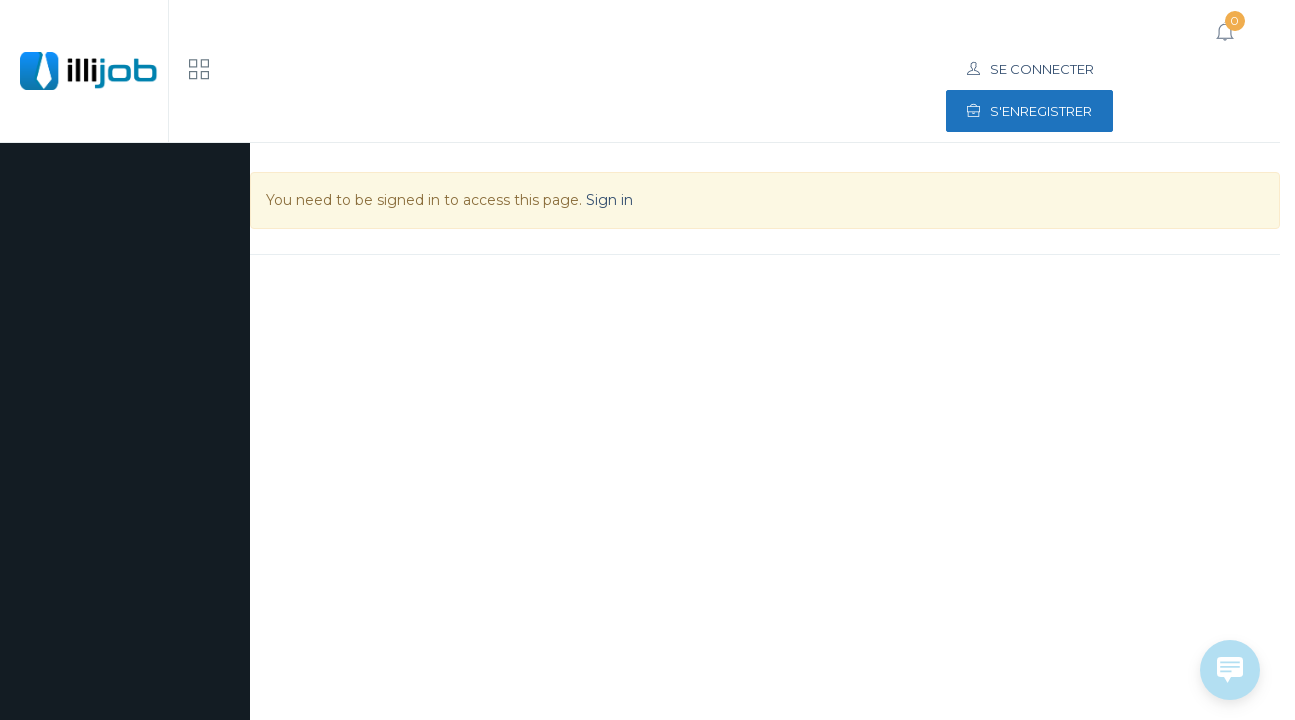

--- FILE ---
content_type: text/html; charset=UTF-8
request_url: https://illijob.fr/change-password/
body_size: 17011
content:
<!DOCTYPE html>
<html lang="fr-FR" class="no-js">
<head>
	<meta charset="UTF-8">
	<meta name="viewport" content="width=device-width">
	<link rel="profile" href="//gmpg.org/xfn/11">
	<link rel="pingback" href="https://illijob.fr/xmlrpc.php">
	<meta name='robots' content='index, follow, max-image-preview:large, max-snippet:-1, max-video-preview:-1' />
<script>window._wca = window._wca || [];</script>

	<!-- This site is optimized with the Yoast SEO plugin v26.7 - https://yoast.com/wordpress/plugins/seo/ -->
	<title>Change Password - Avec Illijob, trouvez un Job Illico</title>
	<link rel="canonical" href="https://illijob.fr/change-password/" />
	<meta property="og:locale" content="fr_FR" />
	<meta property="og:type" content="article" />
	<meta property="og:title" content="Change Password - Avec Illijob, trouvez un Job Illico" />
	<meta property="og:url" content="https://illijob.fr/change-password/" />
	<meta property="og:site_name" content="Avec Illijob, trouvez un Job Illico" />
	<meta name="twitter:card" content="summary_large_image" />
	<script type="application/ld+json" class="yoast-schema-graph">{"@context":"https://schema.org","@graph":[{"@type":"WebPage","@id":"https://illijob.fr/change-password/","url":"https://illijob.fr/change-password/","name":"Change Password - Avec Illijob, trouvez un Job Illico","isPartOf":{"@id":"https://illijob.fr/#website"},"datePublished":"2019-07-02T01:50:18+00:00","breadcrumb":{"@id":"https://illijob.fr/change-password/#breadcrumb"},"inLanguage":"fr-FR","potentialAction":[{"@type":"ReadAction","target":["https://illijob.fr/change-password/"]}]},{"@type":"BreadcrumbList","@id":"https://illijob.fr/change-password/#breadcrumb","itemListElement":[{"@type":"ListItem","position":1,"name":"Home","item":"https://illijob.fr/"},{"@type":"ListItem","position":2,"name":"Change Password"}]},{"@type":"WebSite","@id":"https://illijob.fr/#website","url":"https://illijob.fr/","name":"Avec Illijob, trouvez un Job Illico","description":"Offres d&#039;emploi urgente !","potentialAction":[{"@type":"SearchAction","target":{"@type":"EntryPoint","urlTemplate":"https://illijob.fr/?s={search_term_string}"},"query-input":{"@type":"PropertyValueSpecification","valueRequired":true,"valueName":"search_term_string"}}],"inLanguage":"fr-FR"}]}</script>
	<!-- / Yoast SEO plugin. -->


<link rel='dns-prefetch' href='//stats.wp.com' />
<link rel='dns-prefetch' href='//www.googletagmanager.com' />
<link rel='dns-prefetch' href='//fonts.googleapis.com' />
<link rel="alternate" type="application/rss+xml" title="Avec Illijob, trouvez un Job Illico &raquo; Flux" href="https://illijob.fr/feed/" />
<link rel="alternate" type="application/rss+xml" title="Avec Illijob, trouvez un Job Illico &raquo; Flux des commentaires" href="https://illijob.fr/comments/feed/" />
<link rel="alternate" title="oEmbed (JSON)" type="application/json+oembed" href="https://illijob.fr/wp-json/oembed/1.0/embed?url=https%3A%2F%2Fillijob.fr%2Fchange-password%2F" />
<link rel="alternate" title="oEmbed (XML)" type="text/xml+oembed" href="https://illijob.fr/wp-json/oembed/1.0/embed?url=https%3A%2F%2Fillijob.fr%2Fchange-password%2F&#038;format=xml" />
<style id='wp-img-auto-sizes-contain-inline-css' type='text/css'>
img:is([sizes=auto i],[sizes^="auto," i]){contain-intrinsic-size:3000px 1500px}
/*# sourceURL=wp-img-auto-sizes-contain-inline-css */
</style>

<style id='wp-emoji-styles-inline-css' type='text/css'>

	img.wp-smiley, img.emoji {
		display: inline !important;
		border: none !important;
		box-shadow: none !important;
		height: 1em !important;
		width: 1em !important;
		margin: 0 0.07em !important;
		vertical-align: -0.1em !important;
		background: none !important;
		padding: 0 !important;
	}
/*# sourceURL=wp-emoji-styles-inline-css */
</style>
<style id='classic-theme-styles-inline-css' type='text/css'>
/*! This file is auto-generated */
.wp-block-button__link{color:#fff;background-color:#32373c;border-radius:9999px;box-shadow:none;text-decoration:none;padding:calc(.667em + 2px) calc(1.333em + 2px);font-size:1.125em}.wp-block-file__button{background:#32373c;color:#fff;text-decoration:none}
/*# sourceURL=/wp-includes/css/classic-themes.min.css */
</style>
<link rel='stylesheet' id='mediaelement-css' href='https://illijob.fr/wp-includes/js/mediaelement/mediaelementplayer-legacy.min.css?ver=4.2.17' type='text/css' media='all' />
<link rel='stylesheet' id='wp-mediaelement-css' href='https://illijob.fr/wp-includes/js/mediaelement/wp-mediaelement.min.css?ver=6.9' type='text/css' media='all' />
<style id='jetpack-sharing-buttons-style-inline-css' type='text/css'>
.jetpack-sharing-buttons__services-list{display:flex;flex-direction:row;flex-wrap:wrap;gap:0;list-style-type:none;margin:5px;padding:0}.jetpack-sharing-buttons__services-list.has-small-icon-size{font-size:12px}.jetpack-sharing-buttons__services-list.has-normal-icon-size{font-size:16px}.jetpack-sharing-buttons__services-list.has-large-icon-size{font-size:24px}.jetpack-sharing-buttons__services-list.has-huge-icon-size{font-size:36px}@media print{.jetpack-sharing-buttons__services-list{display:none!important}}.editor-styles-wrapper .wp-block-jetpack-sharing-buttons{gap:0;padding-inline-start:0}ul.jetpack-sharing-buttons__services-list.has-background{padding:1.25em 2.375em}
/*# sourceURL=https://illijob.fr/wp-content/plugins/jetpack/_inc/blocks/sharing-buttons/view.css */
</style>
<style id='global-styles-inline-css' type='text/css'>
:root{--wp--preset--aspect-ratio--square: 1;--wp--preset--aspect-ratio--4-3: 4/3;--wp--preset--aspect-ratio--3-4: 3/4;--wp--preset--aspect-ratio--3-2: 3/2;--wp--preset--aspect-ratio--2-3: 2/3;--wp--preset--aspect-ratio--16-9: 16/9;--wp--preset--aspect-ratio--9-16: 9/16;--wp--preset--color--black: #000000;--wp--preset--color--cyan-bluish-gray: #abb8c3;--wp--preset--color--white: #ffffff;--wp--preset--color--pale-pink: #f78da7;--wp--preset--color--vivid-red: #cf2e2e;--wp--preset--color--luminous-vivid-orange: #ff6900;--wp--preset--color--luminous-vivid-amber: #fcb900;--wp--preset--color--light-green-cyan: #7bdcb5;--wp--preset--color--vivid-green-cyan: #00d084;--wp--preset--color--pale-cyan-blue: #8ed1fc;--wp--preset--color--vivid-cyan-blue: #0693e3;--wp--preset--color--vivid-purple: #9b51e0;--wp--preset--gradient--vivid-cyan-blue-to-vivid-purple: linear-gradient(135deg,rgb(6,147,227) 0%,rgb(155,81,224) 100%);--wp--preset--gradient--light-green-cyan-to-vivid-green-cyan: linear-gradient(135deg,rgb(122,220,180) 0%,rgb(0,208,130) 100%);--wp--preset--gradient--luminous-vivid-amber-to-luminous-vivid-orange: linear-gradient(135deg,rgb(252,185,0) 0%,rgb(255,105,0) 100%);--wp--preset--gradient--luminous-vivid-orange-to-vivid-red: linear-gradient(135deg,rgb(255,105,0) 0%,rgb(207,46,46) 100%);--wp--preset--gradient--very-light-gray-to-cyan-bluish-gray: linear-gradient(135deg,rgb(238,238,238) 0%,rgb(169,184,195) 100%);--wp--preset--gradient--cool-to-warm-spectrum: linear-gradient(135deg,rgb(74,234,220) 0%,rgb(151,120,209) 20%,rgb(207,42,186) 40%,rgb(238,44,130) 60%,rgb(251,105,98) 80%,rgb(254,248,76) 100%);--wp--preset--gradient--blush-light-purple: linear-gradient(135deg,rgb(255,206,236) 0%,rgb(152,150,240) 100%);--wp--preset--gradient--blush-bordeaux: linear-gradient(135deg,rgb(254,205,165) 0%,rgb(254,45,45) 50%,rgb(107,0,62) 100%);--wp--preset--gradient--luminous-dusk: linear-gradient(135deg,rgb(255,203,112) 0%,rgb(199,81,192) 50%,rgb(65,88,208) 100%);--wp--preset--gradient--pale-ocean: linear-gradient(135deg,rgb(255,245,203) 0%,rgb(182,227,212) 50%,rgb(51,167,181) 100%);--wp--preset--gradient--electric-grass: linear-gradient(135deg,rgb(202,248,128) 0%,rgb(113,206,126) 100%);--wp--preset--gradient--midnight: linear-gradient(135deg,rgb(2,3,129) 0%,rgb(40,116,252) 100%);--wp--preset--font-size--small: 13px;--wp--preset--font-size--medium: 20px;--wp--preset--font-size--large: 36px;--wp--preset--font-size--x-large: 42px;--wp--preset--spacing--20: 0.44rem;--wp--preset--spacing--30: 0.67rem;--wp--preset--spacing--40: 1rem;--wp--preset--spacing--50: 1.5rem;--wp--preset--spacing--60: 2.25rem;--wp--preset--spacing--70: 3.38rem;--wp--preset--spacing--80: 5.06rem;--wp--preset--shadow--natural: 6px 6px 9px rgba(0, 0, 0, 0.2);--wp--preset--shadow--deep: 12px 12px 50px rgba(0, 0, 0, 0.4);--wp--preset--shadow--sharp: 6px 6px 0px rgba(0, 0, 0, 0.2);--wp--preset--shadow--outlined: 6px 6px 0px -3px rgb(255, 255, 255), 6px 6px rgb(0, 0, 0);--wp--preset--shadow--crisp: 6px 6px 0px rgb(0, 0, 0);}:where(.is-layout-flex){gap: 0.5em;}:where(.is-layout-grid){gap: 0.5em;}body .is-layout-flex{display: flex;}.is-layout-flex{flex-wrap: wrap;align-items: center;}.is-layout-flex > :is(*, div){margin: 0;}body .is-layout-grid{display: grid;}.is-layout-grid > :is(*, div){margin: 0;}:where(.wp-block-columns.is-layout-flex){gap: 2em;}:where(.wp-block-columns.is-layout-grid){gap: 2em;}:where(.wp-block-post-template.is-layout-flex){gap: 1.25em;}:where(.wp-block-post-template.is-layout-grid){gap: 1.25em;}.has-black-color{color: var(--wp--preset--color--black) !important;}.has-cyan-bluish-gray-color{color: var(--wp--preset--color--cyan-bluish-gray) !important;}.has-white-color{color: var(--wp--preset--color--white) !important;}.has-pale-pink-color{color: var(--wp--preset--color--pale-pink) !important;}.has-vivid-red-color{color: var(--wp--preset--color--vivid-red) !important;}.has-luminous-vivid-orange-color{color: var(--wp--preset--color--luminous-vivid-orange) !important;}.has-luminous-vivid-amber-color{color: var(--wp--preset--color--luminous-vivid-amber) !important;}.has-light-green-cyan-color{color: var(--wp--preset--color--light-green-cyan) !important;}.has-vivid-green-cyan-color{color: var(--wp--preset--color--vivid-green-cyan) !important;}.has-pale-cyan-blue-color{color: var(--wp--preset--color--pale-cyan-blue) !important;}.has-vivid-cyan-blue-color{color: var(--wp--preset--color--vivid-cyan-blue) !important;}.has-vivid-purple-color{color: var(--wp--preset--color--vivid-purple) !important;}.has-black-background-color{background-color: var(--wp--preset--color--black) !important;}.has-cyan-bluish-gray-background-color{background-color: var(--wp--preset--color--cyan-bluish-gray) !important;}.has-white-background-color{background-color: var(--wp--preset--color--white) !important;}.has-pale-pink-background-color{background-color: var(--wp--preset--color--pale-pink) !important;}.has-vivid-red-background-color{background-color: var(--wp--preset--color--vivid-red) !important;}.has-luminous-vivid-orange-background-color{background-color: var(--wp--preset--color--luminous-vivid-orange) !important;}.has-luminous-vivid-amber-background-color{background-color: var(--wp--preset--color--luminous-vivid-amber) !important;}.has-light-green-cyan-background-color{background-color: var(--wp--preset--color--light-green-cyan) !important;}.has-vivid-green-cyan-background-color{background-color: var(--wp--preset--color--vivid-green-cyan) !important;}.has-pale-cyan-blue-background-color{background-color: var(--wp--preset--color--pale-cyan-blue) !important;}.has-vivid-cyan-blue-background-color{background-color: var(--wp--preset--color--vivid-cyan-blue) !important;}.has-vivid-purple-background-color{background-color: var(--wp--preset--color--vivid-purple) !important;}.has-black-border-color{border-color: var(--wp--preset--color--black) !important;}.has-cyan-bluish-gray-border-color{border-color: var(--wp--preset--color--cyan-bluish-gray) !important;}.has-white-border-color{border-color: var(--wp--preset--color--white) !important;}.has-pale-pink-border-color{border-color: var(--wp--preset--color--pale-pink) !important;}.has-vivid-red-border-color{border-color: var(--wp--preset--color--vivid-red) !important;}.has-luminous-vivid-orange-border-color{border-color: var(--wp--preset--color--luminous-vivid-orange) !important;}.has-luminous-vivid-amber-border-color{border-color: var(--wp--preset--color--luminous-vivid-amber) !important;}.has-light-green-cyan-border-color{border-color: var(--wp--preset--color--light-green-cyan) !important;}.has-vivid-green-cyan-border-color{border-color: var(--wp--preset--color--vivid-green-cyan) !important;}.has-pale-cyan-blue-border-color{border-color: var(--wp--preset--color--pale-cyan-blue) !important;}.has-vivid-cyan-blue-border-color{border-color: var(--wp--preset--color--vivid-cyan-blue) !important;}.has-vivid-purple-border-color{border-color: var(--wp--preset--color--vivid-purple) !important;}.has-vivid-cyan-blue-to-vivid-purple-gradient-background{background: var(--wp--preset--gradient--vivid-cyan-blue-to-vivid-purple) !important;}.has-light-green-cyan-to-vivid-green-cyan-gradient-background{background: var(--wp--preset--gradient--light-green-cyan-to-vivid-green-cyan) !important;}.has-luminous-vivid-amber-to-luminous-vivid-orange-gradient-background{background: var(--wp--preset--gradient--luminous-vivid-amber-to-luminous-vivid-orange) !important;}.has-luminous-vivid-orange-to-vivid-red-gradient-background{background: var(--wp--preset--gradient--luminous-vivid-orange-to-vivid-red) !important;}.has-very-light-gray-to-cyan-bluish-gray-gradient-background{background: var(--wp--preset--gradient--very-light-gray-to-cyan-bluish-gray) !important;}.has-cool-to-warm-spectrum-gradient-background{background: var(--wp--preset--gradient--cool-to-warm-spectrum) !important;}.has-blush-light-purple-gradient-background{background: var(--wp--preset--gradient--blush-light-purple) !important;}.has-blush-bordeaux-gradient-background{background: var(--wp--preset--gradient--blush-bordeaux) !important;}.has-luminous-dusk-gradient-background{background: var(--wp--preset--gradient--luminous-dusk) !important;}.has-pale-ocean-gradient-background{background: var(--wp--preset--gradient--pale-ocean) !important;}.has-electric-grass-gradient-background{background: var(--wp--preset--gradient--electric-grass) !important;}.has-midnight-gradient-background{background: var(--wp--preset--gradient--midnight) !important;}.has-small-font-size{font-size: var(--wp--preset--font-size--small) !important;}.has-medium-font-size{font-size: var(--wp--preset--font-size--medium) !important;}.has-large-font-size{font-size: var(--wp--preset--font-size--large) !important;}.has-x-large-font-size{font-size: var(--wp--preset--font-size--x-large) !important;}
:where(.wp-block-post-template.is-layout-flex){gap: 1.25em;}:where(.wp-block-post-template.is-layout-grid){gap: 1.25em;}
:where(.wp-block-term-template.is-layout-flex){gap: 1.25em;}:where(.wp-block-term-template.is-layout-grid){gap: 1.25em;}
:where(.wp-block-columns.is-layout-flex){gap: 2em;}:where(.wp-block-columns.is-layout-grid){gap: 2em;}
:root :where(.wp-block-pullquote){font-size: 1.5em;line-height: 1.6;}
/*# sourceURL=global-styles-inline-css */
</style>
<link rel='stylesheet' id='contact-form-7-css' href='https://illijob.fr/wp-content/plugins/contact-form-7/includes/css/styles.css?ver=6.1.4' type='text/css' media='all' />
<link rel='stylesheet' id='woocommerce-layout-css' href='https://illijob.fr/wp-content/plugins/woocommerce/assets/css/woocommerce-layout.css?ver=10.4.3' type='text/css' media='all' />
<style id='woocommerce-layout-inline-css' type='text/css'>

	.infinite-scroll .woocommerce-pagination {
		display: none;
	}
/*# sourceURL=woocommerce-layout-inline-css */
</style>
<link rel='stylesheet' id='woocommerce-smallscreen-css' href='https://illijob.fr/wp-content/plugins/woocommerce/assets/css/woocommerce-smallscreen.css?ver=10.4.3' type='text/css' media='only screen and (max-width: 768px)' />
<link rel='stylesheet' id='woocommerce-general-css' href='https://illijob.fr/wp-content/plugins/woocommerce/assets/css/woocommerce.css?ver=10.4.3' type='text/css' media='all' />
<style id='woocommerce-inline-inline-css' type='text/css'>
.woocommerce form .form-row .required { visibility: visible; }
/*# sourceURL=woocommerce-inline-inline-css */
</style>
<link rel='stylesheet' id='wp-live-chat-support-css' href='https://illijob.fr/wp-content/plugins/wp-live-chat-support/public/css/wplc-plugin-public.css?ver=10.0.17' type='text/css' media='all' />
<link rel='stylesheet' id='magnific-css' href='https://illijob.fr/wp-content/plugins/wp-job-board/assets/js/magnific/magnific-popup.css?ver=1.1.0' type='text/css' media='all' />
<link rel='stylesheet' id='perfect-scrollbar-jquery-css' href='https://illijob.fr/wp-content/plugins/wp-private-message/assets/css/perfect-scrollbar.css?ver=6.9' type='text/css' media='all' />
<link rel='stylesheet' id='leaflet-css' href='https://illijob.fr/wp-content/plugins/wp-job-board/assets/js/leaflet/leaflet.css?ver=1.5.1' type='text/css' media='all' />
<link rel='stylesheet' id='elementor-icons-css' href='https://illijob.fr/wp-content/plugins/elementor/assets/lib/eicons/css/elementor-icons.min.css?ver=5.45.0' type='text/css' media='all' />
<link rel='stylesheet' id='elementor-frontend-css' href='https://illijob.fr/wp-content/plugins/elementor/assets/css/frontend.min.css?ver=3.34.1' type='text/css' media='all' />
<link rel='stylesheet' id='elementor-post-7-css' href='https://illijob.fr/wp-content/uploads/elementor/css/post-7.css?ver=1768946117' type='text/css' media='all' />
<link rel='stylesheet' id='workup-woocommerce-css' href='https://illijob.fr/wp-content/themes/workup/css/woocommerce.css?ver=1.0.0' type='text/css' media='all' />
<link rel='stylesheet' id='workup-theme-fonts-css' href='https://fonts.googleapis.com/css?family=Montserrat:400,500,600,700,800|Josefin+Sans:300,300i|Poppins:400,600&#038;subset=latin%2Clatin-ext' type='text/css' media='all' />
<link rel='stylesheet' id='font-awesome-css' href='https://illijob.fr/wp-content/plugins/elementor/assets/lib/font-awesome/css/font-awesome.min.css?ver=4.7.0' type='text/css' media='all' />
<link rel='stylesheet' id='workup-flaticon-css' href='https://illijob.fr/wp-content/themes/workup/css/flaticon.css?ver=1.0.0' type='text/css' media='all' />
<link rel='stylesheet' id='themify-icons-css' href='https://illijob.fr/wp-content/themes/workup/css/themify-icons.css?ver=1.0.0' type='text/css' media='all' />
<link rel='stylesheet' id='line-font-css' href='https://illijob.fr/wp-content/themes/workup/css/line-font.css?ver=1.0.0' type='text/css' media='all' />
<link rel='stylesheet' id='animate-css' href='https://illijob.fr/wp-content/themes/workup/css/animate.css?ver=3.6.0' type='text/css' media='all' />
<link rel='stylesheet' id='bootstrap-css' href='https://illijob.fr/wp-content/themes/workup/css/bootstrap.css?ver=3.2.0' type='text/css' media='all' />
<link rel='stylesheet' id='slick-css' href='https://illijob.fr/wp-content/themes/workup/css/slick.css?ver=1.8.0' type='text/css' media='all' />
<link rel='stylesheet' id='magnific-popup-css' href='https://illijob.fr/wp-content/themes/workup/css/magnific-popup.css?ver=1.1.0' type='text/css' media='all' />
<link rel='stylesheet' id='perfect-scrollbar-css' href='https://illijob.fr/wp-content/themes/workup/css/perfect-scrollbar.css?ver=0.6.12' type='text/css' media='all' />
<link rel='stylesheet' id='jquery-mmenu-css' href='https://illijob.fr/wp-content/themes/workup/js/mmenu/jquery.mmenu.css?ver=0.6.12' type='text/css' media='all' />
<link rel='stylesheet' id='workup-template-css' href='https://illijob.fr/wp-content/themes/workup/css/template.css?ver=1.0' type='text/css' media='all' />
<style id='workup-template-inline-css' type='text/css'>
/* seting background main */.job-applicants .inner-result > div.active,.widget-jobs-tabs .nav-tabs,.skill-percents .skill-process > span,.pagination li > span:hover, .pagination li > span.current, .pagination li > a:hover, .pagination li > a.current, .apus-pagination li > span:hover, .apus-pagination li > span.current, .apus-pagination li > a:hover, .apus-pagination li > a.current,.cmb-form .cmb2-checkbox-list [type="checkbox"]:checked + label::before,.product-block.grid:hover .add-cart .added_to_cart, .product-block.grid:hover .add-cart .button,.product-block.grid .add-cart .added_to_cart,.job-tags a:hover,.cmb-form .button-primary,.cmb-form .cmb-row[data-fieldtype="wp_job_board_file"] .upload-file-btn,.pagination > span:hover, .pagination > span.current, .pagination > a:hover, .pagination > a.current, .apus-pagination > span:hover, .apus-pagination > span.current, .apus-pagination > a:hover, .apus-pagination > a.current,.btn-readmore::before,.post-layout .top-image .categories-name,.map-popup .icon-wrapper,.job_maps_sidebar .map-popup .icon-wrapper::before,.filter-listing-form .button,.candidate_resume_skill .progress-box .bar-fill,.employer-list:hover .open-job,.employer-detail-detail .apus-social-share a:hover, .employer-detail-detail .apus-social-share a:focus, .job-detail-detail .apus-social-share a:hover, .job-detail-detail .apus-social-share a:focus,.candidate-list:hover .btn-theme.btn-outline,.ui-slider-horizontal .ui-slider-range,.filter-listing-form .circle-check .list-item [type="checkbox"]:checked + label::before,.filter-listing-form .circle-check .list-item [type="radio"]:checked + label::before,.slick-carousel .slick-dots li.slick-active button,.btn-apply,.slick-carousel .slick-arrow:hover, .slick-carousel .slick-arrow:active, .slick-carousel .slick-arrow:focus,.job-grid:hover .btn-browse,.employer-grid:hover .open-job,.apus_socials a:hover, .apus_socials a:focus,.subwoo-inner .add-cart .added_to_cart, .subwoo-inner .add-cart .button,.subwoo-inner.is_featured .header-sub,.widget-achievements .inner-left .verify,.btn-theme,.bg-theme{background-color: #1e73be ;}.map-popup .icon-wrapper,.map-popup .icon-wrapper::before{background-color: #1e73be !important;}/* setting color */.video-wrapper-inner .popup-video,.job-applicants .inner-result > div,.employer-list-small .open-job,.header_transparent .no_keep_header .megamenu > li:hover > a, .header_transparent .no_keep_header .megamenu > li.active > a,#order_review .order-total .amount, #order_review .cart-subtotal .amount,.product-block.grid .add-cart .added_to_cart, .product-block.grid .add-cart .button,.job-detail-header.v1 .employer-logo-wrapper .category-employer,.widget-filter-job-top .toggle-adv:hover, .widget-filter-job-top .toggle-adv:focus,.btn-theme.btn-outline,.employer-detail-detail .icon, .job-detail-detail .icon,.employer-detail-detail .apus-social-share a, .job-detail-detail .apus-social-share a,.search_distance_wrapper .search-distance-label,.slick-carousel .slick-arrow,.job-list-v2 .deadline-time strong,.widget-features-box.style2 .features-box-image,.megamenu .dropdown-menu li.current-menu-item > a, .megamenu .dropdown-menu li.open > a, .megamenu .dropdown-menu li.active > a,.megamenu .dropdown-menu li:hover > a,.widget-mailchimp.style2 .input-group .btn,.apus-footer .widget-title, .apus-footer .widgettitle, .apus-footer .widget-heading,.widget-jobs-tabs .nav-tabs > li:hover > a, .widget-jobs-tabs .nav-tabs > li.active > a,.add-fix-top,a:focus,a:hover{color: #1e73be;}.megamenu > li:hover > a, .megamenu > li.active > a,.btn-white,.text-theme {color: #1e73be !important;}/* setting border color */.job-applicants .inner-result,.pagination li > span:hover, .pagination li > span.current, .pagination li > a:hover, .pagination li > a.current, .apus-pagination li > span:hover, .apus-pagination li > span.current, .apus-pagination li > a:hover, .apus-pagination li > a.current,.product-block.grid .add-cart .added_to_cart,.product-block.grid:hover,.product-block.grid:hover .add-cart .added_to_cart, .product-block.grid:hover .add-cart .button,.product-block.grid .add-cart .added_to_cart, .product-block.grid .add-cart .button,.cmb-form select:focus, .cmb-form textarea:focus, .cmb-form input[type="text"]:focus, .cmb-form input[type="number"]:focus,.job-tags a:hover::before,.pagination > span:hover, .pagination > span.current, .pagination > a:hover, .pagination > a.current, .apus-pagination > span:hover, .apus-pagination > span.current, .apus-pagination > a:hover, .apus-pagination > a.current,.employer-list:hover .open-job,.employer-detail-detail .apus-social-share a:hover, .employer-detail-detail .apus-social-share a:focus, .job-detail-detail .apus-social-share a:hover, .job-detail-detail .apus-social-share a:focus,.select2-container--default.select2-container.select2-container--open .select2-selection--single,.form-control:focus,.btn-theme.btn-outline,.candidate-list:hover .btn-theme.btn-outline,.ui-slider-horizontal .ui-slider-handle,.filter-listing-form .circle-check .list-item [type="checkbox"]:checked + label::before,.slick-carousel .slick-dots li,.btn-apply,.job-grid:hover .btn-browse,.employer-grid:hover .open-job,.apus_socials a:hover, .apus_socials a:focus,.subwoo-inner .add-cart .added_to_cart, .subwoo-inner .add-cart .button,.btn-theme,.border-theme{border-color: #1e73be;}.filter-listing-form .circle-check .list-item [type="checkbox"]:checked + label::before{-webkit-box-shadow: 0 0 1px 1px #1e73be;box-shadow: 0 0 1px 1px #1e73be;}/* seting background main */.candidate-alert-form .button:hover, .candidate-alert-form .button:focus, .job-alert-form .button:hover, .job-alert-form .button:focus,.cmb-form .cmb-row[data-fieldtype="wp_job_board_file"] .upload-file-btn:hover,.cmb-form .cmb-row[data-fieldtype="wp_job_board_file"] .upload-file-btn:focus,.cmb-form .button-primary:hover,.cmb-form .button-primary:focus,.filter-listing-form .button:hover,.filter-listing-form .button:focus,.btn-theme.btn-outline:hover,.btn-theme.btn-outline:focus,.btn-apply:hover,.btn-apply:focus,.subwoo-inner .add-cart .added_to_cart:hover, .subwoo-inner .add-cart .added_to_cart:focus, .subwoo-inner .add-cart .button:hover, .subwoo-inner .add-cart .button:focus,.btn-theme:hover,.btn-theme:focus,.btn-theme.btn-outline:hover,.btn-theme.btn-outline:focus{border-color: #4486bf ;background-color: #4486bf ;}
/*# sourceURL=workup-template-inline-css */
</style>
<link rel='stylesheet' id='workup-style-css' href='https://illijob.fr/wp-content/themes/workup/style.css?ver=1.0' type='text/css' media='all' />
<link rel='stylesheet' id='elementor-gf-local-roboto-css' href='https://illijob.fr/wp-content/uploads/elementor/google-fonts/css/roboto.css?ver=1742848893' type='text/css' media='all' />
<link rel='stylesheet' id='elementor-gf-local-robotoslab-css' href='https://illijob.fr/wp-content/uploads/elementor/google-fonts/css/robotoslab.css?ver=1742848899' type='text/css' media='all' />
<script type="text/template" id="tmpl-variation-template">
	<div class="woocommerce-variation-description">{{{ data.variation.variation_description }}}</div>
	<div class="woocommerce-variation-price">{{{ data.variation.price_html }}}</div>
	<div class="woocommerce-variation-availability">{{{ data.variation.availability_html }}}</div>
</script>
<script type="text/template" id="tmpl-unavailable-variation-template">
	<p role="alert">Désolé, ce produit n&rsquo;est pas disponible. Veuillez choisir une combinaison différente.</p>
</script>
<script type="text/javascript" src="https://illijob.fr/wp-includes/js/jquery/jquery.min.js?ver=3.7.1" id="jquery-core-js"></script>
<script type="text/javascript" src="https://illijob.fr/wp-includes/js/jquery/jquery-migrate.min.js?ver=3.4.1" id="jquery-migrate-js"></script>
<script type="text/javascript" src="https://illijob.fr/wp-content/plugins/woocommerce/assets/js/jquery-blockui/jquery.blockUI.min.js?ver=2.7.0-wc.10.4.3" id="wc-jquery-blockui-js" defer="defer" data-wp-strategy="defer"></script>
<script type="text/javascript" id="wc-add-to-cart-js-extra">
/* <![CDATA[ */
var wc_add_to_cart_params = {"ajax_url":"/wp-admin/admin-ajax.php","wc_ajax_url":"/?wc-ajax=%%endpoint%%","i18n_view_cart":"Voir le panier","cart_url":"https://illijob.fr/cart/","is_cart":"","cart_redirect_after_add":"no"};
//# sourceURL=wc-add-to-cart-js-extra
/* ]]> */
</script>
<script type="text/javascript" src="https://illijob.fr/wp-content/plugins/woocommerce/assets/js/frontend/add-to-cart.min.js?ver=10.4.3" id="wc-add-to-cart-js" defer="defer" data-wp-strategy="defer"></script>
<script type="text/javascript" src="https://illijob.fr/wp-content/plugins/woocommerce/assets/js/js-cookie/js.cookie.min.js?ver=2.1.4-wc.10.4.3" id="wc-js-cookie-js" defer="defer" data-wp-strategy="defer"></script>
<script type="text/javascript" id="woocommerce-js-extra">
/* <![CDATA[ */
var woocommerce_params = {"ajax_url":"/wp-admin/admin-ajax.php","wc_ajax_url":"/?wc-ajax=%%endpoint%%","i18n_password_show":"Afficher le mot de passe","i18n_password_hide":"Masquer le mot de passe"};
//# sourceURL=woocommerce-js-extra
/* ]]> */
</script>
<script type="text/javascript" src="https://illijob.fr/wp-content/plugins/woocommerce/assets/js/frontend/woocommerce.min.js?ver=10.4.3" id="woocommerce-js" defer="defer" data-wp-strategy="defer"></script>
<script type="text/javascript" id="WCPAY_ASSETS-js-extra">
/* <![CDATA[ */
var wcpayAssets = {"url":"https://illijob.fr/wp-content/plugins/woocommerce-payments/dist/"};
//# sourceURL=WCPAY_ASSETS-js-extra
/* ]]> */
</script>
<script type="text/javascript" src="https://illijob.fr/wp-includes/js/underscore.min.js?ver=1.13.7" id="underscore-js"></script>
<script type="text/javascript" id="wp-util-js-extra">
/* <![CDATA[ */
var _wpUtilSettings = {"ajax":{"url":"/wp-admin/admin-ajax.php"}};
//# sourceURL=wp-util-js-extra
/* ]]> */
</script>
<script type="text/javascript" src="https://illijob.fr/wp-includes/js/wp-util.min.js?ver=6.9" id="wp-util-js"></script>
<script type="text/javascript" id="wc-add-to-cart-variation-js-extra">
/* <![CDATA[ */
var wc_add_to_cart_variation_params = {"wc_ajax_url":"/?wc-ajax=%%endpoint%%","i18n_no_matching_variations_text":"D\u00e9sol\u00e9, aucun produit ne r\u00e9pond \u00e0 vos crit\u00e8res. Veuillez choisir une combinaison diff\u00e9rente.","i18n_make_a_selection_text":"Veuillez s\u00e9lectionner des options du produit avant de l\u2019ajouter \u00e0 votre panier.","i18n_unavailable_text":"D\u00e9sol\u00e9, ce produit n\u2019est pas disponible. Veuillez choisir une combinaison diff\u00e9rente.","i18n_reset_alert_text":"Votre s\u00e9lection a \u00e9t\u00e9 r\u00e9initialis\u00e9e. Veuillez s\u00e9lectionner des options du produit avant de l\u2019ajouter \u00e0 votre panier."};
//# sourceURL=wc-add-to-cart-variation-js-extra
/* ]]> */
</script>
<script type="text/javascript" src="https://illijob.fr/wp-content/plugins/woocommerce/assets/js/frontend/add-to-cart-variation.min.js?ver=10.4.3" id="wc-add-to-cart-variation-js" defer="defer" data-wp-strategy="defer"></script>
<script type="text/javascript" src="https://stats.wp.com/s-202604.js" id="woocommerce-analytics-js" defer="defer" data-wp-strategy="defer"></script>

<!-- Extrait de code de la balise Google (gtag.js) ajouté par Site Kit -->
<!-- Extrait Google Analytics ajouté par Site Kit -->
<script type="text/javascript" src="https://www.googletagmanager.com/gtag/js?id=GT-5TNL8HKS" id="google_gtagjs-js" async></script>
<script type="text/javascript" id="google_gtagjs-js-after">
/* <![CDATA[ */
window.dataLayer = window.dataLayer || [];function gtag(){dataLayer.push(arguments);}
gtag("set","linker",{"domains":["illijob.fr"]});
gtag("js", new Date());
gtag("set", "developer_id.dZTNiMT", true);
gtag("config", "GT-5TNL8HKS");
//# sourceURL=google_gtagjs-js-after
/* ]]> */
</script>
<link rel="https://api.w.org/" href="https://illijob.fr/wp-json/" /><link rel="alternate" title="JSON" type="application/json" href="https://illijob.fr/wp-json/wp/v2/pages/350" /><link rel="EditURI" type="application/rsd+xml" title="RSD" href="https://illijob.fr/xmlrpc.php?rsd" />
<meta name="generator" content="WordPress 6.9" />
<meta name="generator" content="WooCommerce 10.4.3" />
<link rel='shortlink' href='https://illijob.fr/?p=350' />
<meta name="framework" content="Redux 4.1.24" /><!-- start Simple Custom CSS and JS -->
<script data-host="https://analyse.sohos.app" data-dnt="false" src="https://analyse.sohos.app/js/script.js" id="ZwSg9rf6GA" async defer></script><!-- end Simple Custom CSS and JS -->
<meta name="generator" content="Site Kit by Google 1.170.0" />	<style>img#wpstats{display:none}</style>
			<noscript><style>.woocommerce-product-gallery{ opacity: 1 !important; }</style></noscript>
	<meta name="generator" content="Elementor 3.34.1; features: additional_custom_breakpoints; settings: css_print_method-external, google_font-enabled, font_display-auto">
<style type="text/css">.recentcomments a{display:inline !important;padding:0 !important;margin:0 !important;}</style>			<style>
				.e-con.e-parent:nth-of-type(n+4):not(.e-lazyloaded):not(.e-no-lazyload),
				.e-con.e-parent:nth-of-type(n+4):not(.e-lazyloaded):not(.e-no-lazyload) * {
					background-image: none !important;
				}
				@media screen and (max-height: 1024px) {
					.e-con.e-parent:nth-of-type(n+3):not(.e-lazyloaded):not(.e-no-lazyload),
					.e-con.e-parent:nth-of-type(n+3):not(.e-lazyloaded):not(.e-no-lazyload) * {
						background-image: none !important;
					}
				}
				@media screen and (max-height: 640px) {
					.e-con.e-parent:nth-of-type(n+2):not(.e-lazyloaded):not(.e-no-lazyload),
					.e-con.e-parent:nth-of-type(n+2):not(.e-lazyloaded):not(.e-no-lazyload) * {
						background-image: none !important;
					}
				}
			</style>
			<link rel="icon" href="https://illijob.fr/wp-content/uploads/2020/02/cropped-apple-touch-icon-32x32.png" sizes="32x32" />
<link rel="icon" href="https://illijob.fr/wp-content/uploads/2020/02/cropped-apple-touch-icon-192x192.png" sizes="192x192" />
<link rel="apple-touch-icon" href="https://illijob.fr/wp-content/uploads/2020/02/cropped-apple-touch-icon-180x180.png" />
<meta name="msapplication-TileImage" content="https://illijob.fr/wp-content/uploads/2020/02/cropped-apple-touch-icon-270x270.png" />
</head>
<body class="wp-singular page-template page-template-page-dashboard page-template-page-dashboard-php page page-id-350 wp-embed-responsive wp-theme-workup theme-workup woocommerce-no-js apus-body-loading image-lazy-loading body-footer-mobile has-header-sticky elementor-default elementor-kit-7 elementor-page elementor-page-350">
	<div class="apus-page-loading">
        <div class="apus-loader-inner" style="background-image: url(&#039;https://illijob.fr/wp-content/uploads/2019/07/loading.gif&#039;)"></div>
    </div>
<div id="wrapper-container" class="wrapper-container">
		<nav id="navbar-offcanvas" class="navbar" role="navigation">
    <ul>
        <li id="menu-item-27" class="menu-item-27"><a href="https://illijob.fr">Accueil</a></li>
<li id="menu-item-363" class="menu-item-363"><a href="https://illijob.fr/jobs-list-1/">Les offres d&#8217;emploi</a></li>
<li id="menu-item-373" class="menu-item-373"><a href="https://illijob.fr/candidates-list/">Les candidats</a></li>
<li id="menu-item-37" class="menu-item-37"><a href="https://illijob.fr/pricing/">Tarifs</a></li>
<li id="menu-item-31" class="menu-item-31"><a href="https://illijob.fr/contact/">Contact</a></li>
        
    </ul>
</nav>	<div id="apus-header-mobile" class="header-mobile hidden-lg clearfix">    
    <div class="container">
        <div class="row">
            <div class="flex-middle">
                <div class="col-xs-3">
                     <a href="#navbar-offcanvas" class="btn btn-showmenu btn-theme">
                        <i class="fa fa-bars"></i>
                    </a>
                </div>
                <div class="col-xs-6 text-center">
                                                                <div class="logo">
                            <a href="https://illijob.fr/" >
                                <img src="https://illijob.fr/wp-content/uploads/2020/02/logo-illijob.png" alt="Avec Illijob, trouvez un Job Illico">
                            </a>
                        </div>
                                    </div>
                <div class="col-xs-3">
                                                            <div class="top-wrapper-menu pull-right">
                                        <a class="drop-dow btn-menu-account" href="https://illijob.fr/login-register/">
                                            <i class="ti-user"></i>
                                        </a>
                                    </div>
                                            </div>
            </div>
        </div>
    </div>
</div>
	<div id="apus-header" class="apus-header visible-lg header-dashboard-471"><div class="main-sticky-header-wrapper"><div class="main-sticky-header">		<div data-elementor-type="wp-post" data-elementor-id="471" class="elementor elementor-471">
						<section class="elementor-section elementor-top-section elementor-element elementor-element-fbaff1a elementor-section-stretched elementor-section-full_width elementor-section-content-middle elementor-section-height-default elementor-section-height-default" data-id="fbaff1a" data-element_type="section" data-settings="{&quot;stretch_section&quot;:&quot;section-stretched&quot;,&quot;background_background&quot;:&quot;classic&quot;}">
						<div class="elementor-container elementor-column-gap-default">
					<div class="elementor-column elementor-col-33 elementor-top-column elementor-element elementor-element-0cfc163" data-id="0cfc163" data-element_type="column">
			<div class="elementor-widget-wrap elementor-element-populated">
						<div class="elementor-element elementor-element-2f17ca9 elementor-widget__width-initial elementor-widget elementor-widget-workup_logo" data-id="2f17ca9" data-element_type="widget" data-widget_type="workup_logo.default">
				<div class="elementor-widget-container">
					        <div class="logo ">
                        <a href="https://illijob.fr/" >
                <span class="logo-main ">
                    <img width="5163" height="1390" src="https://illijob.fr/wp-content/uploads/2020/02/logo-illijob.png" class="attachment-full size-full wp-image-1561" alt="" decoding="async" srcset="https://illijob.fr/wp-content/uploads/2020/02/logo-illijob.png 5163w, https://illijob.fr/wp-content/uploads/2020/02/logo-illijob-300x81.png 300w, https://illijob.fr/wp-content/uploads/2020/02/logo-illijob-1024x276.png 1024w, https://illijob.fr/wp-content/uploads/2020/02/logo-illijob-768x207.png 768w, https://illijob.fr/wp-content/uploads/2020/02/logo-illijob-1536x414.png 1536w, https://illijob.fr/wp-content/uploads/2020/02/logo-illijob-2048x551.png 2048w, https://illijob.fr/wp-content/uploads/2020/02/logo-illijob-1320x355.png 1320w, https://illijob.fr/wp-content/uploads/2020/02/logo-illijob-600x162.png 600w" sizes="(max-width: 5163px) 100vw, 5163px" />                </span>
                            </a>
        </div>
        				</div>
				</div>
					</div>
		</div>
				<div class="elementor-column elementor-col-33 elementor-top-column elementor-element elementor-element-4f275a0" data-id="4f275a0" data-element_type="column">
			<div class="elementor-widget-wrap elementor-element-populated">
						<div class="elementor-element elementor-element-ab1c35b elementor-widget elementor-widget-text-editor" data-id="ab1c35b" data-element_type="widget" data-widget_type="text-editor.default">
				<div class="elementor-widget-container">
									<span class="together-sidebar-account">
    <i class="ti-view-grid"></i>
</span>								</div>
				</div>
					</div>
		</div>
				<div class="elementor-column elementor-col-33 elementor-top-column elementor-element elementor-element-4511f50" data-id="4511f50" data-element_type="column">
			<div class="elementor-widget-wrap elementor-element-populated">
						<div class="elementor-element elementor-element-9e8a019 elementor-widget__width-auto elementor-widget elementor-widget-workup_header_notification" data-id="9e8a019" data-element_type="widget" data-widget_type="workup_header_notification.default">
				<div class="elementor-widget-container">
					        <div class="message-top ">
            <a class="message-notification" href="https://illijob.fr/change-password/">
                <i class="ti-bell"></i>
                                    <span class="unread-count bg-warning">0</span>
                            </a>
        </div>
        				</div>
				</div>
				<div class="elementor-element elementor-element-73a5a8b elementor-widget__width-auto elementor-widget elementor-widget-workup_user_info" data-id="73a5a8b" data-element_type="widget" data-widget_type="workup_user_info.default">
				<div class="elementor-widget-container">
					            <div class="top-wrapper-menu  pull-right">
                                    <a class="btn btn-login login apus-user-login" href="#apus_login_forgot_tab" title="Se connecter"><i class="ti-user"></i>Se connecter                    </a>
                                            <a class="btn btn-theme btn-login register apus-user-register" href="#apus_register_tab" title="S&#039;enregistrer"><i class="ti-briefcase"></i>S&#039;enregistrer                        </a>
                                        <div class="hidden" id="apus_login_register_form_wrapper">
	<div class="apus_login_register_form" data-effect="fadeIn">
		<div class="form-login-register-inner">
			<!-- Social -->
			<ul class="nav nav-tabs nav-tabs-login hidden">
			  	<li class="active"><a id="apus_login_forgot_tab" class="text-theme" data-toggle="tab" href="#apus_login_forgot_form">Se connecter</a></li>
			  	<li><a id="apus_register_tab" class="text-theme" data-toggle="tab" href="#apus_register_form">S&#039;enregistrer</a></li>
			</ul>
			
			<div class="tab-content">
				<div id="apus_login_forgot_form" class="tab-pane fade active in">
					<div class="box-employer">
	<div class="login-form-wrapper">
		<div id="login-form-wrapper" class="form-container">			
						
			<form class="login-form" action="https://illijob.fr/" method="post">
								<div class="form-group">
					<label>Username or email</label>
					<input autocomplete="off" type="text" name="username" class="form-control" id="username_or_email" placeholder="Username or email">
				</div>
				<div class="form-group">
					<label>Mot de passe</label>
					<input name="password" type="password" class="password required form-control" id="login_password" placeholder="Mot de passe">
				</div>
				<div class="row form-group info">
					<div class="col-sm-6">
						<label for="user-remember-field" class="remember">
							<input type="checkbox" name="remember" id="user-remember-field" value="true"> Keep me signed in						</label>
					</div>
					<div class="col-sm-6 text-right">
						<a class="back-link" href="#forgot-password-form-wrapper" title="Forgot Password">Lost Your Password?</a>
					</div>
				</div>
				<div class="form-group">
					<input type="submit" class="btn btn-theme btn-block" name="submit" value="Se connecter"/>
				</div>
				<input type="hidden" id="security_login" name="security_login" value="55bc9efa12" /><input type="hidden" name="_wp_http_referer" value="/change-password/" />			</form>
		</div>
		<!-- reset form -->
		<div id="forgot-password-form-wrapper" class="form-container">
			<div class="top-info-user text-center">
				<h3 class="title">Reset Password</h3>
				<div class="des">Please Enter Username or Email</div>
			</div>
			<form name="forgotpasswordform" class="forgotpassword-form" action="https://illijob.fr/wp-login.php?action=lostpassword" method="post">
				<div class="lostpassword-fields">
					<div class="form-group">
						<input type="text" name="user_login" class="user_login form-control" id="lostpassword_username" placeholder="Username or E-mail">
					</div>
					<input type="hidden" id="security_lostpassword" name="security_lostpassword" value="80928f814c" /><input type="hidden" name="_wp_http_referer" value="/change-password/" />
								      	
					<div class="form-group">
						<div class="row">
							<div class="col-xs-6"><input type="submit" class="btn btn-theme btn-sm btn-block" name="wp-submit" value="Obtenez un nouveau mot de passe" tabindex="100" /></div>
							<div class="col-xs-6"><input type="button" class="btn btn-danger btn-sm btn-block btn-cancel" value="Cancel" tabindex="101" /></div>
						</div>
					</div>
				</div>
				<div class="lostpassword-link"><a href="#login-form-wrapper" class="back-link">Back To Login</a></div>
			</form>
		</div>
	</div>
</div>
			  	</div>
			  	<div id="apus_register_form" class="tab-pane fade in">
					

<div class="box-employer">
  	<div class="register-form-wrapper">
	  	<div class="container-form">
          	<form id="registerForm-344809" name="registerForm" method="post" class="register-form">
          		<div class="form-group space-25 text-center">
					<ul class="role-tabs ">
													<li class="active"><input id="cadidate-344809" type="radio" name="role" value="wp_job_board_candidate" checked="checked"><label for="cadidate-344809"><i class="ti-user"></i>Candidat</label></li>
																			<li class=""><input type="radio" id="employer-344809" name="role" value="wp_job_board_employer" ><label for="employer-344809"><i class="ti-user"></i>Employeur</label></li>
											</ul>
				</div>
				<div class="form-group">
					<label>Identifiant *</label>
					<input type="text" class="form-control" name="username" id="register-username" placeholder="Identifiant *">
				</div>
				<div class="form-group">
					<label>Email *</label>
					<input type="text" class="form-control" name="email" id="register-email" placeholder="Email *">
				</div>
				<div class="form-group">
					<label>Mot de passe *</label>
					<input type="password" class="form-control" name="password" id="password" placeholder="Mot de passe *">
				</div>
				<div class="form-group">
					<label>Confirmer le mot de passe *</label>
					<input type="password" class="form-control" name="confirmpassword" id="confirmpassword" placeholder="Confirmer le mot de passe *">
				</div>

									<div class="form-group wp_job_board_employer_show">
						<label>Nom de l&#039;entreprise</label>
						<input type="text" class="form-control" name="company_name" id="register-company-name" placeholder="Nom de l&#039;entreprise">
					</div>
				
									<div class="form-group">
						<label>Téléphone</label>
						<input type="text" class="form-control" name="phone" id="register-phone" placeholder="Téléphone">
					</div>
													    	<div class="form-group space-25 wp_job_board_candidate_show select2-wrapper">
					    		<label>Catégorie</label>
					    		<div>
									<select id="register-candidate-category" class="register-category" name="candidate_category">
										<option value="">Choisir une catégorie</option>
																					<option class="32">Accounting / Finance</option>
																					<option class="36">Automotive Jobs</option>
																					<option class="47">Design &amp; Multimedia</option>
																					<option class="51">Education Training</option>
																					<option class="62">Human Resource</option>
																			</select>
								</div>
							</div>
					    										    	<div class="form-group space-25 wp_job_board_employer_show select2-wrapper ">
					    		<label>Catégorie</label>
					    		<div>
									<select id="register-employer-category" class="register-category" name="employer_category">
										<option value="">Choisir une catégorie</option>
																					<option class="31">Accounting / Finance</option>
																					<option class="35">Automotive Jobs</option>
																					<option class="46">Design &amp; Multimedia</option>
																					<option class="50">Education Training</option>
																					<option class="61">Human Resource</option>
																			</select>
								</div>
							</div>
					    					<input type="hidden" id="security_register" name="security_register" value="791cdeb9ae" /><input type="hidden" name="_wp_http_referer" value="/change-password/" />
						      	
		      	
				<div class="form-group text-center">
					<button type="submit" class="btn btn-success" name="submitRegister">
						S&#039;enregistrer maintenant					</button>
				</div>

				          	</form>
	    </div>

  	</div>
 </div>
			  	</div>
			</div>
			
		</div>
	</div>
</div>
                            </div>
        				</div>
				</div>
					</div>
		</div>
					</div>
		</section>
				</div>
		</div></div></div>	<div id="apus-main-content"><section id="main-container" class="inner-dashboard container-fluid left-main ">
			<a href="javascript:void(0)" class="mobile-sidebar-btn hidden-lg hidden-md"> <i class="fa fa-bars"></i> Afficher La Barre Latérale</a>
		<div class="mobile-sidebar-panel-overlay"></div>
		<div class="row">
				<div class="sidebar-wrapper  col-md-3 col-sm-12 col-xs-12">
		  	<aside class="sidebar sidebar-left" itemscope="itemscope" itemtype="http://schema.org/WPSideBar">
		  		<div class="close-sidebar-btn hidden-lg hidden-md"> <i class="ti-close"></i> <span>Fermer</span></div>
		   				   			<aside class="widget widget_apus_user_short_profile"></aside>		   				  	</aside>
		</div>
			<div id="main-content" class="main-page col-md-9 col-sm-12 col-xs-12">
			<div id="main" class="site-main clearfix" role="main">

						<div data-elementor-type="wp-post" data-elementor-id="350" class="elementor elementor-350">
						<section class="elementor-section elementor-top-section elementor-element elementor-element-4ce63a9 elementor-section-boxed elementor-section-height-default elementor-section-height-default" data-id="4ce63a9" data-element_type="section">
						<div class="elementor-container elementor-column-gap-no">
					<div class="elementor-column elementor-col-100 elementor-top-column elementor-element elementor-element-4937ed68" data-id="4937ed68" data-element_type="column">
			<div class="elementor-widget-wrap elementor-element-populated">
						<div class="elementor-element elementor-element-38285d2d elementor-widget elementor-widget-text-editor" data-id="38285d2d" data-element_type="widget" data-widget_type="text-editor.default">
				<div class="elementor-widget-container">
									
<div class="alert alert-warning not-allow-wrapper">
	<p class="account-sign-in">You need to be signed in to access this page. <a class="button" href="https://illijob.fr/login-register/">Sign in</a></p>
</div><!-- /.alert -->
								</div>
				</div>
					</div>
		</div>
					</div>
		</section>
				</div>
					</div><!-- .site-main -->
					</div><!-- .content-area -->
			</div>
</section>
	</div><!-- .site-content -->
			<div id="apus-footer" class="apus-footer footer-builder-wrapper  footer-dashboard"><div class="apus-footer-inner">		<div data-elementor-type="wp-post" data-elementor-id="473" class="elementor elementor-473">
						<section class="elementor-section elementor-top-section elementor-element elementor-element-343b6a2 elementor-section-stretched elementor-section-boxed elementor-section-height-default elementor-section-height-default" data-id="343b6a2" data-element_type="section" data-settings="{&quot;stretch_section&quot;:&quot;section-stretched&quot;}">
						<div class="elementor-container elementor-column-gap-default">
					<div class="elementor-column elementor-col-100 elementor-top-column elementor-element elementor-element-1a5a978" data-id="1a5a978" data-element_type="column">
			<div class="elementor-widget-wrap elementor-element-populated">
						<div class="elementor-element elementor-element-7a83a82 elementor-widget elementor-widget-text-editor" data-id="7a83a82" data-element_type="widget" data-widget_type="text-editor.default">
				<div class="elementor-widget-container">
									<footer class="footer">©Copyright 2019 WorkUp</footer>								</div>
				</div>
					</div>
		</div>
					</div>
		</section>
				</div>
		</div></div>				<a href="#" id="back-to-top" class="add-fix-top">
			<i class="flaticon-rocket-launch"></i>
		</a>
	</div><!-- .site -->
<script type="speculationrules">
{"prefetch":[{"source":"document","where":{"and":[{"href_matches":"/*"},{"not":{"href_matches":["/wp-*.php","/wp-admin/*","/wp-content/uploads/*","/wp-content/*","/wp-content/plugins/*","/wp-content/themes/workup/*","/*\\?(.+)"]}},{"not":{"selector_matches":"a[rel~=\"nofollow\"]"}},{"not":{"selector_matches":".no-prefetch, .no-prefetch a"}}]},"eagerness":"conservative"}]}
</script>

<!--Start of Tawk.to Script (0.9.3)-->
<script id="tawk-script" type="text/javascript">
var Tawk_API = Tawk_API || {};
var Tawk_LoadStart=new Date();
(function(){
	var s1 = document.createElement( 'script' ),s0=document.getElementsByTagName( 'script' )[0];
	s1.async = true;
	s1.src = 'https://embed.tawk.to/67f59ad46e4a411911da09ba/1iobm9k5t';
	s1.charset = 'UTF-8';
	s1.setAttribute( 'crossorigin','*' );
	s0.parentNode.insertBefore( s1, s0 );
})();
</script>
<!--End of Tawk.to Script (0.9.3)-->

<call-us-selector phonesystem-url="https://vulcain.elastix.com" party="webclient" enable-poweredby="false"></call-us-selector>			<script>
				const lazyloadRunObserver = () => {
					const lazyloadBackgrounds = document.querySelectorAll( `.e-con.e-parent:not(.e-lazyloaded)` );
					const lazyloadBackgroundObserver = new IntersectionObserver( ( entries ) => {
						entries.forEach( ( entry ) => {
							if ( entry.isIntersecting ) {
								let lazyloadBackground = entry.target;
								if( lazyloadBackground ) {
									lazyloadBackground.classList.add( 'e-lazyloaded' );
								}
								lazyloadBackgroundObserver.unobserve( entry.target );
							}
						});
					}, { rootMargin: '200px 0px 200px 0px' } );
					lazyloadBackgrounds.forEach( ( lazyloadBackground ) => {
						lazyloadBackgroundObserver.observe( lazyloadBackground );
					} );
				};
				const events = [
					'DOMContentLoaded',
					'elementor/lazyload/observe',
				];
				events.forEach( ( event ) => {
					document.addEventListener( event, lazyloadRunObserver );
				} );
			</script>
				<script type='text/javascript'>
		(function () {
			var c = document.body.className;
			c = c.replace(/woocommerce-no-js/, 'woocommerce-js');
			document.body.className = c;
		})();
	</script>
	<link rel='stylesheet' id='wc-blocks-style-css' href='https://illijob.fr/wp-content/plugins/woocommerce/assets/client/blocks/wc-blocks.css?ver=wc-10.4.3' type='text/css' media='all' />
<link rel='stylesheet' id='elementor-post-471-css' href='https://illijob.fr/wp-content/uploads/elementor/css/post-471.css?ver=1768963323' type='text/css' media='all' />
<link rel='stylesheet' id='wpjb-select2-css' href='https://illijob.fr/wp-content/plugins/wp-job-board/assets/js/select2/select2.min.css?ver=4.0.5' type='text/css' media='all' />
<link rel='stylesheet' id='elementor-post-473-css' href='https://illijob.fr/wp-content/uploads/elementor/css/post-473.css?ver=1768963323' type='text/css' media='all' />
<script type="text/javascript" src="https://illijob.fr/wp-content/themes/workup/js/bootstrap.min.js?ver=20150330" id="bootstrap-js"></script>
<script type="text/javascript" src="https://illijob.fr/wp-content/themes/workup/js/slick.min.js?ver=1.8.0" id="slick-js"></script>
<script type="text/javascript" id="countdown-js-extra">
/* <![CDATA[ */
var workup_countdown_opts = {"days":"Jours","hours":"Heures","mins":"Minutes","secs":"Secondes"};
//# sourceURL=countdown-js-extra
/* ]]> */
</script>
<script type="text/javascript" src="https://illijob.fr/wp-content/themes/workup/js/countdown.js?ver=20150315" id="countdown-js"></script>
<script type="text/javascript" src="https://illijob.fr/wp-content/themes/workup/js/jquery.magnific-popup.min.js?ver=1.1.0" id="jquery-magnific-popup-js"></script>
<script type="text/javascript" src="https://illijob.fr/wp-content/themes/workup/js/jquery.unveil.js?ver=1.1.0" id="jquery-unveil-js"></script>
<script type="text/javascript" src="https://illijob.fr/wp-content/themes/workup/js/perfect-scrollbar.jquery.min.js?ver=0.6.12" id="perfect-scrollbar-js"></script>
<script type="text/javascript" src="https://illijob.fr/wp-content/themes/workup/js/mmenu/jquery.mmenu.js?ver=0.6.12" id="jquery-mmenu-js"></script>
<script type="text/javascript" id="workup-functions-js-extra">
/* <![CDATA[ */
var workup_ajax = {"ajaxurl":"https://illijob.fr/wp-admin/admin-ajax.php","previous":"Pr\u00e9c\u00e9dente","next":"Prochaine","mmenu_title":"Menu"};
//# sourceURL=workup-functions-js-extra
/* ]]> */
</script>
<script type="text/javascript" src="https://illijob.fr/wp-content/themes/workup/js/functions.js?ver=20150330" id="workup-functions-js"></script>
<script type="text/javascript" id="workup-functions-js-after">
/* <![CDATA[ */
(function(html){html.className = html.className.replace(/\bno-js\b/,'js')})(document.documentElement);
//# sourceURL=workup-functions-js-after
/* ]]> */
</script>
<script type="text/javascript" src="https://illijob.fr/wp-includes/js/dist/hooks.min.js?ver=dd5603f07f9220ed27f1" id="wp-hooks-js"></script>
<script type="text/javascript" src="https://illijob.fr/wp-includes/js/dist/i18n.min.js?ver=c26c3dc7bed366793375" id="wp-i18n-js"></script>
<script type="text/javascript" id="wp-i18n-js-after">
/* <![CDATA[ */
wp.i18n.setLocaleData( { 'text direction\u0004ltr': [ 'ltr' ] } );
//# sourceURL=wp-i18n-js-after
/* ]]> */
</script>
<script type="text/javascript" src="https://illijob.fr/wp-content/plugins/contact-form-7/includes/swv/js/index.js?ver=6.1.4" id="swv-js"></script>
<script type="text/javascript" id="contact-form-7-js-translations">
/* <![CDATA[ */
( function( domain, translations ) {
	var localeData = translations.locale_data[ domain ] || translations.locale_data.messages;
	localeData[""].domain = domain;
	wp.i18n.setLocaleData( localeData, domain );
} )( "contact-form-7", {"translation-revision-date":"2025-02-06 12:02:14+0000","generator":"GlotPress\/4.0.1","domain":"messages","locale_data":{"messages":{"":{"domain":"messages","plural-forms":"nplurals=2; plural=n > 1;","lang":"fr"},"This contact form is placed in the wrong place.":["Ce formulaire de contact est plac\u00e9 dans un mauvais endroit."],"Error:":["Erreur\u00a0:"]}},"comment":{"reference":"includes\/js\/index.js"}} );
//# sourceURL=contact-form-7-js-translations
/* ]]> */
</script>
<script type="text/javascript" id="contact-form-7-js-before">
/* <![CDATA[ */
var wpcf7 = {
    "api": {
        "root": "https:\/\/illijob.fr\/wp-json\/",
        "namespace": "contact-form-7\/v1"
    },
    "cached": 1
};
//# sourceURL=contact-form-7-js-before
/* ]]> */
</script>
<script type="text/javascript" src="https://illijob.fr/wp-content/plugins/contact-form-7/includes/js/index.js?ver=6.1.4" id="contact-form-7-js"></script>
<script type="text/javascript" defer src="https://illijob.fr/wp-content/plugins/wp-live-chat-support/public/js/callus.js?ver=10.0.17" id="wp-live-chat-support-callus-js"></script>
<script type="text/javascript" src="https://illijob.fr/wp-content/plugins/wp-job-board/assets/js/magnific/jquery.magnific-popup.min.js?ver=1.1.0" id="magnific-js"></script>
<script type="text/javascript" src="https://illijob.fr/wp-includes/js/jquery/ui/core.min.js?ver=1.13.3" id="jquery-ui-core-js"></script>
<script type="text/javascript" src="https://illijob.fr/wp-includes/js/jquery/ui/mouse.min.js?ver=1.13.3" id="jquery-ui-mouse-js"></script>
<script type="text/javascript" src="https://illijob.fr/wp-includes/js/jquery/ui/slider.min.js?ver=1.13.3" id="jquery-ui-slider-js"></script>
<script type="text/javascript" src="https://illijob.fr/wp-content/plugins/wp-job-board/assets/js/jquery.ui.touch-punch.min.js?ver=20150330" id="jquery-ui-touch-punch-js"></script>
<script type="text/javascript" id="wp-job-board-main-js-extra">
/* <![CDATA[ */
var wp_job_board_opts = {"ajaxurl":"https://illijob.fr/wp-admin/admin-ajax.php","ajaxurl_endpoint":"/?wjb-ajax=%%endpoint%%","dashboard_url":"https://illijob.fr/dashboard/","after_login_page_url":"https://illijob.fr/dashboard/","after_register_page_url":"https://illijob.fr/dashboard/","after_login_page_candidate_url":"https://illijob.fr/dashboard/","after_register_page_candidate_url":"https://illijob.fr/dashboard/","login_register_url":"https://illijob.fr/login-register/","home_url":"https://illijob.fr/","cv_file_size_allow":"134217728","cv_file_size_error":"File size should not greater than 134217728.","cv_file_types_error":"Suitable files are doc, docx, pdf.","cv_file_types":"[\"application/msword\",\"application/vnd.openxmlformats-officedocument.wordprocessingml.document\",\"application/pdf\"]","money_decimals":"0","money_dec_point":".","money_thousands_separator":",","show_more":"Show more +","show_more_icon":"","show_less":"Show less -","show_less_icon":"","geocoder_country":"","rm_item_txt":"Are you sure?","recaptcha_enable":""};
//# sourceURL=wp-job-board-main-js-extra
/* ]]> */
</script>
<script type="text/javascript" src="https://illijob.fr/wp-content/plugins/wp-job-board/assets/js/main.js?ver=20131022" id="wp-job-board-main-js"></script>
<script type="text/javascript" src="https://illijob.fr/wp-content/plugins/wp-private-message/assets/js/perfect-scrollbar.jquery.min.js?ver=0.6.10" id="perfect-scrollbar-jquery-js"></script>
<script type="text/javascript" id="wp-private-message-main-js-extra">
/* <![CDATA[ */
var wp_private_message_opts = {"ajaxurl":"https://illijob.fr/wp-admin/admin-ajax.php"};
//# sourceURL=wp-private-message-main-js-extra
/* ]]> */
</script>
<script type="text/javascript" src="https://illijob.fr/wp-content/plugins/wp-private-message/assets/js/main.js?ver=20131022" id="wp-private-message-main-js"></script>
<script type="text/javascript" id="workup-woocommerce-js-extra">
/* <![CDATA[ */
var workup_woo_options = {"ajaxurl":"https://illijob.fr/wp-admin/admin-ajax.php","view_more_text":"Afficher Plus","view_less_text":"Afficher Moins"};
//# sourceURL=workup-woocommerce-js-extra
/* ]]> */
</script>
<script type="text/javascript" src="https://illijob.fr/wp-content/themes/workup/js/woocommerce.js?ver=20150330" id="workup-woocommerce-js"></script>
<script type="text/javascript" src="https://illijob.fr/wp-content/plugins/wp-job-board/assets/js/jquery.highlight.js?ver=5" id="jquery-highlight-js"></script>
<script type="text/javascript" src="https://illijob.fr/wp-content/plugins/wp-job-board/assets/js/leaflet/leaflet.js?ver=1.5.1" id="leaflet-js"></script>
<script type="text/javascript" src="https://illijob.fr/wp-content/plugins/wp-job-board/assets/js/leaflet/Leaflet.GoogleMutant.js?ver=1.5.1" id="leaflet-GoogleMutant-js"></script>
<script type="text/javascript" src="https://illijob.fr/wp-content/plugins/wp-job-board/assets/js/leaflet/Control.Geocoder.js?ver=1.5.1" id="control-geocoder-js"></script>
<script type="text/javascript" src="https://illijob.fr/wp-content/plugins/wp-job-board/assets/js/leaflet/esri-leaflet.js?ver=1.5.1" id="esri-leaflet-js"></script>
<script type="text/javascript" src="https://illijob.fr/wp-content/plugins/wp-job-board/assets/js/leaflet/esri-leaflet-geocoder.js?ver=1.5.1" id="esri-leaflet-geocoder-js"></script>
<script type="text/javascript" src="https://illijob.fr/wp-content/plugins/wp-job-board/assets/js/leaflet/leaflet.markercluster.js?ver=1.5.1" id="leaflet-markercluster-js"></script>
<script type="text/javascript" src="https://illijob.fr/wp-content/plugins/wp-job-board/assets/js/leaflet/LeafletHtmlIcon.js?ver=1.5.1" id="leaflet-HtmlIcon-js"></script>
<script type="text/javascript" id="workup-job-js-extra">
/* <![CDATA[ */
var workup_job_opts = {"ajaxurl":"https://illijob.fr/wp-admin/admin-ajax.php"};
//# sourceURL=workup-job-js-extra
/* ]]> */
</script>
<script type="text/javascript" src="https://illijob.fr/wp-content/themes/workup/js/job.js?ver=20150330" id="workup-job-js"></script>
<script type="text/javascript" id="workup-job-map-js-extra">
/* <![CDATA[ */
var workup_job_map_opts = {"map_service":"mapbox","mapbox_token":"pk.eyJ1IjoiaGFicSIsImEiOiJjaXJvZDMyam4wYncyZmxtOHpob3poeGtuIn0.5jByArWENXvI4vm1bFk9LA","mapbox_style":"light-v10","custom_style":""};
//# sourceURL=workup-job-map-js-extra
/* ]]> */
</script>
<script type="text/javascript" src="https://illijob.fr/wp-content/themes/workup/js/job-map.js?ver=20150330" id="workup-job-map-js"></script>
<script type="text/javascript" src="https://illijob.fr/wp-includes/js/dist/vendor/wp-polyfill.min.js?ver=3.15.0" id="wp-polyfill-js"></script>
<script type="text/javascript" src="https://illijob.fr/wp-content/plugins/jetpack/jetpack_vendor/automattic/woocommerce-analytics/build/woocommerce-analytics-client.js?minify=false&amp;ver=75adc3c1e2933e2c8c6a" id="woocommerce-analytics-client-js" defer="defer" data-wp-strategy="defer"></script>
<script type="text/javascript" src="https://illijob.fr/wp-content/plugins/woocommerce/assets/js/sourcebuster/sourcebuster.min.js?ver=10.4.3" id="sourcebuster-js-js"></script>
<script type="text/javascript" id="wc-order-attribution-js-extra">
/* <![CDATA[ */
var wc_order_attribution = {"params":{"lifetime":1.0e-5,"session":30,"base64":false,"ajaxurl":"https://illijob.fr/wp-admin/admin-ajax.php","prefix":"wc_order_attribution_","allowTracking":true},"fields":{"source_type":"current.typ","referrer":"current_add.rf","utm_campaign":"current.cmp","utm_source":"current.src","utm_medium":"current.mdm","utm_content":"current.cnt","utm_id":"current.id","utm_term":"current.trm","utm_source_platform":"current.plt","utm_creative_format":"current.fmt","utm_marketing_tactic":"current.tct","session_entry":"current_add.ep","session_start_time":"current_add.fd","session_pages":"session.pgs","session_count":"udata.vst","user_agent":"udata.uag"}};
//# sourceURL=wc-order-attribution-js-extra
/* ]]> */
</script>
<script type="text/javascript" src="https://illijob.fr/wp-content/plugins/woocommerce/assets/js/frontend/order-attribution.min.js?ver=10.4.3" id="wc-order-attribution-js"></script>
<script type="text/javascript" src="https://illijob.fr/wp-content/plugins/elementor/assets/js/webpack.runtime.min.js?ver=3.34.1" id="elementor-webpack-runtime-js"></script>
<script type="text/javascript" src="https://illijob.fr/wp-content/plugins/elementor/assets/js/frontend-modules.min.js?ver=3.34.1" id="elementor-frontend-modules-js"></script>
<script type="text/javascript" id="elementor-frontend-js-before">
/* <![CDATA[ */
var elementorFrontendConfig = {"environmentMode":{"edit":false,"wpPreview":false,"isScriptDebug":false},"i18n":{"shareOnFacebook":"Partager sur Facebook","shareOnTwitter":"Partager sur Twitter","pinIt":"L\u2019\u00e9pingler","download":"T\u00e9l\u00e9charger","downloadImage":"T\u00e9l\u00e9charger une image","fullscreen":"Plein \u00e9cran","zoom":"Zoom","share":"Partager","playVideo":"Lire la vid\u00e9o","previous":"Pr\u00e9c\u00e9dent","next":"Suivant","close":"Fermer","a11yCarouselPrevSlideMessage":"Diapositive pr\u00e9c\u00e9dente","a11yCarouselNextSlideMessage":"Diapositive suivante","a11yCarouselFirstSlideMessage":"Ceci est la premi\u00e8re diapositive","a11yCarouselLastSlideMessage":"Ceci est la derni\u00e8re diapositive","a11yCarouselPaginationBulletMessage":"Aller \u00e0 la diapositive"},"is_rtl":false,"breakpoints":{"xs":0,"sm":480,"md":768,"lg":1025,"xl":1440,"xxl":1600},"responsive":{"breakpoints":{"mobile":{"label":"Portrait mobile","value":767,"default_value":767,"direction":"max","is_enabled":true},"mobile_extra":{"label":"Mobile Paysage","value":880,"default_value":880,"direction":"max","is_enabled":false},"tablet":{"label":"Tablette en mode portrait","value":1024,"default_value":1024,"direction":"max","is_enabled":true},"tablet_extra":{"label":"Tablette en mode paysage","value":1200,"default_value":1200,"direction":"max","is_enabled":false},"laptop":{"label":"Portable","value":1366,"default_value":1366,"direction":"max","is_enabled":false},"widescreen":{"label":"\u00c9cran large","value":2400,"default_value":2400,"direction":"min","is_enabled":false}},"hasCustomBreakpoints":false},"version":"3.34.1","is_static":false,"experimentalFeatures":{"additional_custom_breakpoints":true,"home_screen":true,"global_classes_should_enforce_capabilities":true,"e_variables":true,"cloud-library":true,"e_opt_in_v4_page":true,"e_interactions":true,"import-export-customization":true},"urls":{"assets":"https:\/\/illijob.fr\/wp-content\/plugins\/elementor\/assets\/","ajaxurl":"https:\/\/illijob.fr\/wp-admin\/admin-ajax.php","uploadUrl":"https:\/\/illijob.fr\/wp-content\/uploads"},"nonces":{"floatingButtonsClickTracking":"b1d8273589"},"swiperClass":"swiper","settings":{"page":[],"editorPreferences":[]},"kit":{"active_breakpoints":["viewport_mobile","viewport_tablet"],"global_image_lightbox":"yes","lightbox_enable_counter":"yes","lightbox_enable_fullscreen":"yes","lightbox_enable_zoom":"yes","lightbox_enable_share":"yes","lightbox_title_src":"title","lightbox_description_src":"description"},"post":{"id":350,"title":"Change%20Password%20-%20Avec%20Illijob%2C%20trouvez%20un%20Job%20Illico","excerpt":"","featuredImage":false}};
//# sourceURL=elementor-frontend-js-before
/* ]]> */
</script>
<script type="text/javascript" src="https://illijob.fr/wp-content/plugins/elementor/assets/js/frontend.min.js?ver=3.34.1" id="elementor-frontend-js"></script>
<script type="text/javascript" id="jetpack-stats-js-before">
/* <![CDATA[ */
_stq = window._stq || [];
_stq.push([ "view", {"v":"ext","blog":"166701078","post":"350","tz":"1","srv":"illijob.fr","j":"1:15.4"} ]);
_stq.push([ "clickTrackerInit", "166701078", "350" ]);
//# sourceURL=jetpack-stats-js-before
/* ]]> */
</script>
<script type="text/javascript" src="https://stats.wp.com/e-202604.js" id="jetpack-stats-js" defer="defer" data-wp-strategy="defer"></script>
<script type="text/javascript" id="wpjb-select2-js-extra">
/* <![CDATA[ */
var wp_job_board_select2_opts = {"width":"100%"};
//# sourceURL=wpjb-select2-js-extra
/* ]]> */
</script>
<script type="text/javascript" src="https://illijob.fr/wp-content/plugins/wp-job-board/assets/js/select2/select2.full.min.js?ver=4.0.5" id="wpjb-select2-js"></script>
<script id="wp-emoji-settings" type="application/json">
{"baseUrl":"https://s.w.org/images/core/emoji/17.0.2/72x72/","ext":".png","svgUrl":"https://s.w.org/images/core/emoji/17.0.2/svg/","svgExt":".svg","source":{"concatemoji":"https://illijob.fr/wp-includes/js/wp-emoji-release.min.js?ver=6.9"}}
</script>
<script type="module">
/* <![CDATA[ */
/*! This file is auto-generated */
const a=JSON.parse(document.getElementById("wp-emoji-settings").textContent),o=(window._wpemojiSettings=a,"wpEmojiSettingsSupports"),s=["flag","emoji"];function i(e){try{var t={supportTests:e,timestamp:(new Date).valueOf()};sessionStorage.setItem(o,JSON.stringify(t))}catch(e){}}function c(e,t,n){e.clearRect(0,0,e.canvas.width,e.canvas.height),e.fillText(t,0,0);t=new Uint32Array(e.getImageData(0,0,e.canvas.width,e.canvas.height).data);e.clearRect(0,0,e.canvas.width,e.canvas.height),e.fillText(n,0,0);const a=new Uint32Array(e.getImageData(0,0,e.canvas.width,e.canvas.height).data);return t.every((e,t)=>e===a[t])}function p(e,t){e.clearRect(0,0,e.canvas.width,e.canvas.height),e.fillText(t,0,0);var n=e.getImageData(16,16,1,1);for(let e=0;e<n.data.length;e++)if(0!==n.data[e])return!1;return!0}function u(e,t,n,a){switch(t){case"flag":return n(e,"\ud83c\udff3\ufe0f\u200d\u26a7\ufe0f","\ud83c\udff3\ufe0f\u200b\u26a7\ufe0f")?!1:!n(e,"\ud83c\udde8\ud83c\uddf6","\ud83c\udde8\u200b\ud83c\uddf6")&&!n(e,"\ud83c\udff4\udb40\udc67\udb40\udc62\udb40\udc65\udb40\udc6e\udb40\udc67\udb40\udc7f","\ud83c\udff4\u200b\udb40\udc67\u200b\udb40\udc62\u200b\udb40\udc65\u200b\udb40\udc6e\u200b\udb40\udc67\u200b\udb40\udc7f");case"emoji":return!a(e,"\ud83e\u1fac8")}return!1}function f(e,t,n,a){let r;const o=(r="undefined"!=typeof WorkerGlobalScope&&self instanceof WorkerGlobalScope?new OffscreenCanvas(300,150):document.createElement("canvas")).getContext("2d",{willReadFrequently:!0}),s=(o.textBaseline="top",o.font="600 32px Arial",{});return e.forEach(e=>{s[e]=t(o,e,n,a)}),s}function r(e){var t=document.createElement("script");t.src=e,t.defer=!0,document.head.appendChild(t)}a.supports={everything:!0,everythingExceptFlag:!0},new Promise(t=>{let n=function(){try{var e=JSON.parse(sessionStorage.getItem(o));if("object"==typeof e&&"number"==typeof e.timestamp&&(new Date).valueOf()<e.timestamp+604800&&"object"==typeof e.supportTests)return e.supportTests}catch(e){}return null}();if(!n){if("undefined"!=typeof Worker&&"undefined"!=typeof OffscreenCanvas&&"undefined"!=typeof URL&&URL.createObjectURL&&"undefined"!=typeof Blob)try{var e="postMessage("+f.toString()+"("+[JSON.stringify(s),u.toString(),c.toString(),p.toString()].join(",")+"));",a=new Blob([e],{type:"text/javascript"});const r=new Worker(URL.createObjectURL(a),{name:"wpTestEmojiSupports"});return void(r.onmessage=e=>{i(n=e.data),r.terminate(),t(n)})}catch(e){}i(n=f(s,u,c,p))}t(n)}).then(e=>{for(const n in e)a.supports[n]=e[n],a.supports.everything=a.supports.everything&&a.supports[n],"flag"!==n&&(a.supports.everythingExceptFlag=a.supports.everythingExceptFlag&&a.supports[n]);var t;a.supports.everythingExceptFlag=a.supports.everythingExceptFlag&&!a.supports.flag,a.supports.everything||((t=a.source||{}).concatemoji?r(t.concatemoji):t.wpemoji&&t.twemoji&&(r(t.twemoji),r(t.wpemoji)))});
//# sourceURL=https://illijob.fr/wp-includes/js/wp-emoji-loader.min.js
/* ]]> */
</script>
		<script type="text/javascript">
			(function() {
				window.wcAnalytics = window.wcAnalytics || {};
				const wcAnalytics = window.wcAnalytics;

				// Set the assets URL for webpack to find the split assets.
				wcAnalytics.assets_url = 'https://illijob.fr/wp-content/plugins/jetpack/jetpack_vendor/automattic/woocommerce-analytics/src/../build/';

				// Set the REST API tracking endpoint URL.
				wcAnalytics.trackEndpoint = 'https://illijob.fr/wp-json/woocommerce-analytics/v1/track';

				// Set common properties for all events.
				wcAnalytics.commonProps = {"blog_id":166701078,"store_id":"1a36328f-6211-42e1-ba7b-61c9446bce72","ui":null,"url":"https://illijob.fr","woo_version":"10.4.3","wp_version":"6.9","store_admin":0,"device":"desktop","store_currency":"EUR","timezone":"Europe/Paris","is_guest":1};

				// Set the event queue.
				wcAnalytics.eventQueue = [];

				// Features.
				wcAnalytics.features = {
					ch: false,
					sessionTracking: false,
					proxy: false,
				};

				wcAnalytics.breadcrumbs = ["Change Password"];

				// Page context flags.
				wcAnalytics.pages = {
					isAccountPage: false,
					isCart: false,
				};
			})();
		</script>
		</body>
</html>

<!-- Page cached by LiteSpeed Cache 7.7 on 2026-01-21 22:37:28 -->

--- FILE ---
content_type: text/css
request_url: https://illijob.fr/wp-content/themes/workup/css/template.css?ver=1.0
body_size: 71410
content:
/*------------------------------------------------------------------
[Table of contents]
1. base
2. elements
3. form
4. layout
5. menu
6. pages 
7. post
8. effect 
9. utilities
10. widgets layout
11. widgets 
12. responsive
-------------------------------------------------------------------*/
/**
* Web Application Prefix Apply For Making Owner Styles
*/
/**
 *   Blocks Layout Selectors
 */
/********* LAYOUT **************/
/* carousel-controls-v1 */
/* carousel-controls-v2 */
/* carousel-controls-v3 */
/****/
.margin-top-1 {
  margin-top: 1px !important;
}

.margin-left-1 {
  margin-left: 1px !important;
}

.margin-bottom-1 {
  margin-bottom: 1px !important;
}

.margin-right-1 {
  margin-right: 1px !important;
}

.margin-top-2 {
  margin-top: 2px !important;
}

.margin-left-2 {
  margin-left: 2px !important;
}

.margin-bottom-2 {
  margin-bottom: 2px !important;
}

.margin-right-2 {
  margin-right: 2px !important;
}

.margin-top-3 {
  margin-top: 3px !important;
}

.margin-left-3 {
  margin-left: 3px !important;
}

.margin-bottom-3 {
  margin-bottom: 3px !important;
}

.margin-right-3 {
  margin-right: 3px !important;
}

.margin-top-4 {
  margin-top: 4px !important;
}

.margin-left-4 {
  margin-left: 4px !important;
}

.margin-bottom-4 {
  margin-bottom: 4px !important;
}

.margin-right-4 {
  margin-right: 4px !important;
}

.margin-top-5 {
  margin-top: 5px !important;
}

.margin-left-5 {
  margin-left: 5px !important;
}

.margin-bottom-5 {
  margin-bottom: 5px !important;
}

.margin-right-5 {
  margin-right: 5px !important;
}

.margin-top-6 {
  margin-top: 6px !important;
}

.margin-left-6 {
  margin-left: 6px !important;
}

.margin-bottom-6 {
  margin-bottom: 6px !important;
}

.margin-right-6 {
  margin-right: 6px !important;
}

.margin-top-7 {
  margin-top: 7px !important;
}

.margin-left-7 {
  margin-left: 7px !important;
}

.margin-bottom-7 {
  margin-bottom: 7px !important;
}

.margin-right-7 {
  margin-right: 7px !important;
}

.margin-top-8 {
  margin-top: 8px !important;
}

.margin-left-8 {
  margin-left: 8px !important;
}

.margin-bottom-8 {
  margin-bottom: 8px !important;
}

.margin-right-8 {
  margin-right: 8px !important;
}

.margin-top-9 {
  margin-top: 9px !important;
}

.margin-left-9 {
  margin-left: 9px !important;
}

.margin-bottom-9 {
  margin-bottom: 9px !important;
}

.margin-right-9 {
  margin-right: 9px !important;
}

.margin-top-10 {
  margin-top: 10px !important;
}

.margin-left-10 {
  margin-left: 10px !important;
}

.margin-bottom-10 {
  margin-bottom: 10px !important;
}

.margin-right-10 {
  margin-right: 10px !important;
}

.margin-top-11 {
  margin-top: 11px !important;
}

.margin-left-11 {
  margin-left: 11px !important;
}

.margin-bottom-11 {
  margin-bottom: 11px !important;
}

.margin-right-11 {
  margin-right: 11px !important;
}

.margin-top-12 {
  margin-top: 12px !important;
}

.margin-left-12 {
  margin-left: 12px !important;
}

.margin-bottom-12 {
  margin-bottom: 12px !important;
}

.margin-right-12 {
  margin-right: 12px !important;
}

.margin-top-13 {
  margin-top: 13px !important;
}

.margin-left-13 {
  margin-left: 13px !important;
}

.margin-bottom-13 {
  margin-bottom: 13px !important;
}

.margin-right-13 {
  margin-right: 13px !important;
}

.margin-top-14 {
  margin-top: 14px !important;
}

.margin-left-14 {
  margin-left: 14px !important;
}

.margin-bottom-14 {
  margin-bottom: 14px !important;
}

.margin-right-14 {
  margin-right: 14px !important;
}

.margin-top-15 {
  margin-top: 15px !important;
}

.margin-left-15 {
  margin-left: 15px !important;
}

.margin-bottom-15 {
  margin-bottom: 15px !important;
}

.margin-right-15 {
  margin-right: 15px !important;
}

.margin-top-16 {
  margin-top: 16px !important;
}

.margin-left-16 {
  margin-left: 16px !important;
}

.margin-bottom-16 {
  margin-bottom: 16px !important;
}

.margin-right-16 {
  margin-right: 16px !important;
}

.margin-top-17 {
  margin-top: 17px !important;
}

.margin-left-17 {
  margin-left: 17px !important;
}

.margin-bottom-17 {
  margin-bottom: 17px !important;
}

.margin-right-17 {
  margin-right: 17px !important;
}

.margin-top-18 {
  margin-top: 18px !important;
}

.margin-left-18 {
  margin-left: 18px !important;
}

.margin-bottom-18 {
  margin-bottom: 18px !important;
}

.margin-right-18 {
  margin-right: 18px !important;
}

.margin-top-19 {
  margin-top: 19px !important;
}

.margin-left-19 {
  margin-left: 19px !important;
}

.margin-bottom-19 {
  margin-bottom: 19px !important;
}

.margin-right-19 {
  margin-right: 19px !important;
}

.margin-top-20 {
  margin-top: 20px !important;
}

.margin-left-20 {
  margin-left: 20px !important;
}

.margin-bottom-20 {
  margin-bottom: 20px !important;
}

.margin-right-20 {
  margin-right: 20px !important;
}

.margin-top-21 {
  margin-top: 21px !important;
}

.margin-left-21 {
  margin-left: 21px !important;
}

.margin-bottom-21 {
  margin-bottom: 21px !important;
}

.margin-right-21 {
  margin-right: 21px !important;
}

.margin-top-22 {
  margin-top: 22px !important;
}

.margin-left-22 {
  margin-left: 22px !important;
}

.margin-bottom-22 {
  margin-bottom: 22px !important;
}

.margin-right-22 {
  margin-right: 22px !important;
}

.margin-top-23 {
  margin-top: 23px !important;
}

.margin-left-23 {
  margin-left: 23px !important;
}

.margin-bottom-23 {
  margin-bottom: 23px !important;
}

.margin-right-23 {
  margin-right: 23px !important;
}

.margin-top-24 {
  margin-top: 24px !important;
}

.margin-left-24 {
  margin-left: 24px !important;
}

.margin-bottom-24 {
  margin-bottom: 24px !important;
}

.margin-right-24 {
  margin-right: 24px !important;
}

.margin-top-25 {
  margin-top: 25px !important;
}

.margin-left-25 {
  margin-left: 25px !important;
}

.margin-bottom-25 {
  margin-bottom: 25px !important;
}

.margin-right-25 {
  margin-right: 25px !important;
}

.margin-top-26 {
  margin-top: 26px !important;
}

.margin-left-26 {
  margin-left: 26px !important;
}

.margin-bottom-26 {
  margin-bottom: 26px !important;
}

.margin-right-26 {
  margin-right: 26px !important;
}

.margin-top-27 {
  margin-top: 27px !important;
}

.margin-left-27 {
  margin-left: 27px !important;
}

.margin-bottom-27 {
  margin-bottom: 27px !important;
}

.margin-right-27 {
  margin-right: 27px !important;
}

.margin-top-28 {
  margin-top: 28px !important;
}

.margin-left-28 {
  margin-left: 28px !important;
}

.margin-bottom-28 {
  margin-bottom: 28px !important;
}

.margin-right-28 {
  margin-right: 28px !important;
}

.margin-top-29 {
  margin-top: 29px !important;
}

.margin-left-29 {
  margin-left: 29px !important;
}

.margin-bottom-29 {
  margin-bottom: 29px !important;
}

.margin-right-29 {
  margin-right: 29px !important;
}

.margin-top-30 {
  margin-top: 30px !important;
}

.margin-left-30 {
  margin-left: 30px !important;
}

.margin-bottom-30 {
  margin-bottom: 30px !important;
}

.margin-right-30 {
  margin-right: 30px !important;
}

.margin-top-31 {
  margin-top: 31px !important;
}

.margin-left-31 {
  margin-left: 31px !important;
}

.margin-bottom-31 {
  margin-bottom: 31px !important;
}

.margin-right-31 {
  margin-right: 31px !important;
}

.margin-top-32 {
  margin-top: 32px !important;
}

.margin-left-32 {
  margin-left: 32px !important;
}

.margin-bottom-32 {
  margin-bottom: 32px !important;
}

.margin-right-32 {
  margin-right: 32px !important;
}

.margin-top-33 {
  margin-top: 33px !important;
}

.margin-left-33 {
  margin-left: 33px !important;
}

.margin-bottom-33 {
  margin-bottom: 33px !important;
}

.margin-right-33 {
  margin-right: 33px !important;
}

.margin-top-34 {
  margin-top: 34px !important;
}

.margin-left-34 {
  margin-left: 34px !important;
}

.margin-bottom-34 {
  margin-bottom: 34px !important;
}

.margin-right-34 {
  margin-right: 34px !important;
}

.margin-top-35 {
  margin-top: 35px !important;
}

.margin-left-35 {
  margin-left: 35px !important;
}

.margin-bottom-35 {
  margin-bottom: 35px !important;
}

.margin-right-35 {
  margin-right: 35px !important;
}

.margin-top-36 {
  margin-top: 36px !important;
}

.margin-left-36 {
  margin-left: 36px !important;
}

.margin-bottom-36 {
  margin-bottom: 36px !important;
}

.margin-right-36 {
  margin-right: 36px !important;
}

.margin-top-37 {
  margin-top: 37px !important;
}

.margin-left-37 {
  margin-left: 37px !important;
}

.margin-bottom-37 {
  margin-bottom: 37px !important;
}

.margin-right-37 {
  margin-right: 37px !important;
}

.margin-top-38 {
  margin-top: 38px !important;
}

.margin-left-38 {
  margin-left: 38px !important;
}

.margin-bottom-38 {
  margin-bottom: 38px !important;
}

.margin-right-38 {
  margin-right: 38px !important;
}

.margin-top-39 {
  margin-top: 39px !important;
}

.margin-left-39 {
  margin-left: 39px !important;
}

.margin-bottom-39 {
  margin-bottom: 39px !important;
}

.margin-right-39 {
  margin-right: 39px !important;
}

.margin-top-40 {
  margin-top: 40px !important;
}

.margin-left-40 {
  margin-left: 40px !important;
}

.margin-bottom-40 {
  margin-bottom: 40px !important;
}

.margin-right-40 {
  margin-right: 40px !important;
}

.margin-top-41 {
  margin-top: 41px !important;
}

.margin-left-41 {
  margin-left: 41px !important;
}

.margin-bottom-41 {
  margin-bottom: 41px !important;
}

.margin-right-41 {
  margin-right: 41px !important;
}

.margin-top-42 {
  margin-top: 42px !important;
}

.margin-left-42 {
  margin-left: 42px !important;
}

.margin-bottom-42 {
  margin-bottom: 42px !important;
}

.margin-right-42 {
  margin-right: 42px !important;
}

.margin-top-43 {
  margin-top: 43px !important;
}

.margin-left-43 {
  margin-left: 43px !important;
}

.margin-bottom-43 {
  margin-bottom: 43px !important;
}

.margin-right-43 {
  margin-right: 43px !important;
}

.margin-top-44 {
  margin-top: 44px !important;
}

.margin-left-44 {
  margin-left: 44px !important;
}

.margin-bottom-44 {
  margin-bottom: 44px !important;
}

.margin-right-44 {
  margin-right: 44px !important;
}

.margin-top-45 {
  margin-top: 45px !important;
}

.margin-left-45 {
  margin-left: 45px !important;
}

.margin-bottom-45 {
  margin-bottom: 45px !important;
}

.margin-right-45 {
  margin-right: 45px !important;
}

.margin-top-46 {
  margin-top: 46px !important;
}

.margin-left-46 {
  margin-left: 46px !important;
}

.margin-bottom-46 {
  margin-bottom: 46px !important;
}

.margin-right-46 {
  margin-right: 46px !important;
}

.margin-top-47 {
  margin-top: 47px !important;
}

.margin-left-47 {
  margin-left: 47px !important;
}

.margin-bottom-47 {
  margin-bottom: 47px !important;
}

.margin-right-47 {
  margin-right: 47px !important;
}

.margin-top-48 {
  margin-top: 48px !important;
}

.margin-left-48 {
  margin-left: 48px !important;
}

.margin-bottom-48 {
  margin-bottom: 48px !important;
}

.margin-right-48 {
  margin-right: 48px !important;
}

.margin-top-49 {
  margin-top: 49px !important;
}

.margin-left-49 {
  margin-left: 49px !important;
}

.margin-bottom-49 {
  margin-bottom: 49px !important;
}

.margin-right-49 {
  margin-right: 49px !important;
}

.margin-top-50 {
  margin-top: 50px !important;
}

.margin-left-50 {
  margin-left: 50px !important;
}

.margin-bottom-50 {
  margin-bottom: 50px !important;
}

.margin-right-50 {
  margin-right: 50px !important;
}

.margin-top-51 {
  margin-top: 51px !important;
}

.margin-left-51 {
  margin-left: 51px !important;
}

.margin-bottom-51 {
  margin-bottom: 51px !important;
}

.margin-right-51 {
  margin-right: 51px !important;
}

.margin-top-52 {
  margin-top: 52px !important;
}

.margin-left-52 {
  margin-left: 52px !important;
}

.margin-bottom-52 {
  margin-bottom: 52px !important;
}

.margin-right-52 {
  margin-right: 52px !important;
}

.margin-top-53 {
  margin-top: 53px !important;
}

.margin-left-53 {
  margin-left: 53px !important;
}

.margin-bottom-53 {
  margin-bottom: 53px !important;
}

.margin-right-53 {
  margin-right: 53px !important;
}

.margin-top-54 {
  margin-top: 54px !important;
}

.margin-left-54 {
  margin-left: 54px !important;
}

.margin-bottom-54 {
  margin-bottom: 54px !important;
}

.margin-right-54 {
  margin-right: 54px !important;
}

.margin-top-55 {
  margin-top: 55px !important;
}

.margin-left-55 {
  margin-left: 55px !important;
}

.margin-bottom-55 {
  margin-bottom: 55px !important;
}

.margin-right-55 {
  margin-right: 55px !important;
}

.margin-top-56 {
  margin-top: 56px !important;
}

.margin-left-56 {
  margin-left: 56px !important;
}

.margin-bottom-56 {
  margin-bottom: 56px !important;
}

.margin-right-56 {
  margin-right: 56px !important;
}

.margin-top-57 {
  margin-top: 57px !important;
}

.margin-left-57 {
  margin-left: 57px !important;
}

.margin-bottom-57 {
  margin-bottom: 57px !important;
}

.margin-right-57 {
  margin-right: 57px !important;
}

.margin-top-58 {
  margin-top: 58px !important;
}

.margin-left-58 {
  margin-left: 58px !important;
}

.margin-bottom-58 {
  margin-bottom: 58px !important;
}

.margin-right-58 {
  margin-right: 58px !important;
}

.margin-top-59 {
  margin-top: 59px !important;
}

.margin-left-59 {
  margin-left: 59px !important;
}

.margin-bottom-59 {
  margin-bottom: 59px !important;
}

.margin-right-59 {
  margin-right: 59px !important;
}

.margin-top-60 {
  margin-top: 60px !important;
}

.margin-left-60 {
  margin-left: 60px !important;
}

.margin-bottom-60 {
  margin-bottom: 60px !important;
}

.margin-right-60 {
  margin-right: 60px !important;
}

.margin-top-61 {
  margin-top: 61px !important;
}

.margin-left-61 {
  margin-left: 61px !important;
}

.margin-bottom-61 {
  margin-bottom: 61px !important;
}

.margin-right-61 {
  margin-right: 61px !important;
}

.margin-top-62 {
  margin-top: 62px !important;
}

.margin-left-62 {
  margin-left: 62px !important;
}

.margin-bottom-62 {
  margin-bottom: 62px !important;
}

.margin-right-62 {
  margin-right: 62px !important;
}

.margin-top-63 {
  margin-top: 63px !important;
}

.margin-left-63 {
  margin-left: 63px !important;
}

.margin-bottom-63 {
  margin-bottom: 63px !important;
}

.margin-right-63 {
  margin-right: 63px !important;
}

.margin-top-64 {
  margin-top: 64px !important;
}

.margin-left-64 {
  margin-left: 64px !important;
}

.margin-bottom-64 {
  margin-bottom: 64px !important;
}

.margin-right-64 {
  margin-right: 64px !important;
}

.margin-top-65 {
  margin-top: 65px !important;
}

.margin-left-65 {
  margin-left: 65px !important;
}

.margin-bottom-65 {
  margin-bottom: 65px !important;
}

.margin-right-65 {
  margin-right: 65px !important;
}

.margin-top-66 {
  margin-top: 66px !important;
}

.margin-left-66 {
  margin-left: 66px !important;
}

.margin-bottom-66 {
  margin-bottom: 66px !important;
}

.margin-right-66 {
  margin-right: 66px !important;
}

.margin-top-67 {
  margin-top: 67px !important;
}

.margin-left-67 {
  margin-left: 67px !important;
}

.margin-bottom-67 {
  margin-bottom: 67px !important;
}

.margin-right-67 {
  margin-right: 67px !important;
}

.margin-top-68 {
  margin-top: 68px !important;
}

.margin-left-68 {
  margin-left: 68px !important;
}

.margin-bottom-68 {
  margin-bottom: 68px !important;
}

.margin-right-68 {
  margin-right: 68px !important;
}

.margin-top-69 {
  margin-top: 69px !important;
}

.margin-left-69 {
  margin-left: 69px !important;
}

.margin-bottom-69 {
  margin-bottom: 69px !important;
}

.margin-right-69 {
  margin-right: 69px !important;
}

.margin-top-70 {
  margin-top: 70px !important;
}

.margin-left-70 {
  margin-left: 70px !important;
}

.margin-bottom-70 {
  margin-bottom: 70px !important;
}

.margin-right-70 {
  margin-right: 70px !important;
}

.margin-top-71 {
  margin-top: 71px !important;
}

.margin-left-71 {
  margin-left: 71px !important;
}

.margin-bottom-71 {
  margin-bottom: 71px !important;
}

.margin-right-71 {
  margin-right: 71px !important;
}

.margin-top-72 {
  margin-top: 72px !important;
}

.margin-left-72 {
  margin-left: 72px !important;
}

.margin-bottom-72 {
  margin-bottom: 72px !important;
}

.margin-right-72 {
  margin-right: 72px !important;
}

.margin-top-73 {
  margin-top: 73px !important;
}

.margin-left-73 {
  margin-left: 73px !important;
}

.margin-bottom-73 {
  margin-bottom: 73px !important;
}

.margin-right-73 {
  margin-right: 73px !important;
}

.margin-top-74 {
  margin-top: 74px !important;
}

.margin-left-74 {
  margin-left: 74px !important;
}

.margin-bottom-74 {
  margin-bottom: 74px !important;
}

.margin-right-74 {
  margin-right: 74px !important;
}

.margin-top-75 {
  margin-top: 75px !important;
}

.margin-left-75 {
  margin-left: 75px !important;
}

.margin-bottom-75 {
  margin-bottom: 75px !important;
}

.margin-right-75 {
  margin-right: 75px !important;
}

.margin-top-76 {
  margin-top: 76px !important;
}

.margin-left-76 {
  margin-left: 76px !important;
}

.margin-bottom-76 {
  margin-bottom: 76px !important;
}

.margin-right-76 {
  margin-right: 76px !important;
}

.margin-top-77 {
  margin-top: 77px !important;
}

.margin-left-77 {
  margin-left: 77px !important;
}

.margin-bottom-77 {
  margin-bottom: 77px !important;
}

.margin-right-77 {
  margin-right: 77px !important;
}

.margin-top-78 {
  margin-top: 78px !important;
}

.margin-left-78 {
  margin-left: 78px !important;
}

.margin-bottom-78 {
  margin-bottom: 78px !important;
}

.margin-right-78 {
  margin-right: 78px !important;
}

.margin-top-79 {
  margin-top: 79px !important;
}

.margin-left-79 {
  margin-left: 79px !important;
}

.margin-bottom-79 {
  margin-bottom: 79px !important;
}

.margin-right-79 {
  margin-right: 79px !important;
}

.margin-top-80 {
  margin-top: 80px !important;
}

.margin-left-80 {
  margin-left: 80px !important;
}

.margin-bottom-80 {
  margin-bottom: 80px !important;
}

.margin-right-80 {
  margin-right: 80px !important;
}

.padding-top-1 {
  padding-top: 1px !important;
}

.padding-left-1 {
  padding-left: 1px !important;
}

.padding-bottom-1 {
  padding-bottom: 1px !important;
}

.padding-right-1 {
  padding-right: 1px !important;
}

.padding-top-2 {
  padding-top: 2px !important;
}

.padding-left-2 {
  padding-left: 2px !important;
}

.padding-bottom-2 {
  padding-bottom: 2px !important;
}

.padding-right-2 {
  padding-right: 2px !important;
}

.padding-top-3 {
  padding-top: 3px !important;
}

.padding-left-3 {
  padding-left: 3px !important;
}

.padding-bottom-3 {
  padding-bottom: 3px !important;
}

.padding-right-3 {
  padding-right: 3px !important;
}

.padding-top-4 {
  padding-top: 4px !important;
}

.padding-left-4 {
  padding-left: 4px !important;
}

.padding-bottom-4 {
  padding-bottom: 4px !important;
}

.padding-right-4 {
  padding-right: 4px !important;
}

.padding-top-5 {
  padding-top: 5px !important;
}

.padding-left-5 {
  padding-left: 5px !important;
}

.padding-bottom-5 {
  padding-bottom: 5px !important;
}

.padding-right-5 {
  padding-right: 5px !important;
}

.padding-top-6 {
  padding-top: 6px !important;
}

.padding-left-6 {
  padding-left: 6px !important;
}

.padding-bottom-6 {
  padding-bottom: 6px !important;
}

.padding-right-6 {
  padding-right: 6px !important;
}

.padding-top-7 {
  padding-top: 7px !important;
}

.padding-left-7 {
  padding-left: 7px !important;
}

.padding-bottom-7 {
  padding-bottom: 7px !important;
}

.padding-right-7 {
  padding-right: 7px !important;
}

.padding-top-8 {
  padding-top: 8px !important;
}

.padding-left-8 {
  padding-left: 8px !important;
}

.padding-bottom-8 {
  padding-bottom: 8px !important;
}

.padding-right-8 {
  padding-right: 8px !important;
}

.padding-top-9 {
  padding-top: 9px !important;
}

.padding-left-9 {
  padding-left: 9px !important;
}

.padding-bottom-9 {
  padding-bottom: 9px !important;
}

.padding-right-9 {
  padding-right: 9px !important;
}

.padding-top-10 {
  padding-top: 10px !important;
}

.padding-left-10 {
  padding-left: 10px !important;
}

.padding-bottom-10 {
  padding-bottom: 10px !important;
}

.padding-right-10 {
  padding-right: 10px !important;
}

.padding-top-11 {
  padding-top: 11px !important;
}

.padding-left-11 {
  padding-left: 11px !important;
}

.padding-bottom-11 {
  padding-bottom: 11px !important;
}

.padding-right-11 {
  padding-right: 11px !important;
}

.padding-top-12 {
  padding-top: 12px !important;
}

.padding-left-12 {
  padding-left: 12px !important;
}

.padding-bottom-12 {
  padding-bottom: 12px !important;
}

.padding-right-12 {
  padding-right: 12px !important;
}

.padding-top-13 {
  padding-top: 13px !important;
}

.padding-left-13 {
  padding-left: 13px !important;
}

.padding-bottom-13 {
  padding-bottom: 13px !important;
}

.padding-right-13 {
  padding-right: 13px !important;
}

.padding-top-14 {
  padding-top: 14px !important;
}

.padding-left-14 {
  padding-left: 14px !important;
}

.padding-bottom-14 {
  padding-bottom: 14px !important;
}

.padding-right-14 {
  padding-right: 14px !important;
}

.padding-top-15 {
  padding-top: 15px !important;
}

.padding-left-15 {
  padding-left: 15px !important;
}

.padding-bottom-15 {
  padding-bottom: 15px !important;
}

.padding-right-15 {
  padding-right: 15px !important;
}

.padding-top-16 {
  padding-top: 16px !important;
}

.padding-left-16 {
  padding-left: 16px !important;
}

.padding-bottom-16 {
  padding-bottom: 16px !important;
}

.padding-right-16 {
  padding-right: 16px !important;
}

.padding-top-17 {
  padding-top: 17px !important;
}

.padding-left-17 {
  padding-left: 17px !important;
}

.padding-bottom-17 {
  padding-bottom: 17px !important;
}

.padding-right-17 {
  padding-right: 17px !important;
}

.padding-top-18 {
  padding-top: 18px !important;
}

.padding-left-18 {
  padding-left: 18px !important;
}

.padding-bottom-18 {
  padding-bottom: 18px !important;
}

.padding-right-18 {
  padding-right: 18px !important;
}

.padding-top-19 {
  padding-top: 19px !important;
}

.padding-left-19 {
  padding-left: 19px !important;
}

.padding-bottom-19 {
  padding-bottom: 19px !important;
}

.padding-right-19 {
  padding-right: 19px !important;
}

.padding-top-20 {
  padding-top: 20px !important;
}

.padding-left-20 {
  padding-left: 20px !important;
}

.padding-bottom-20 {
  padding-bottom: 20px !important;
}

.padding-right-20 {
  padding-right: 20px !important;
}

.padding-top-21 {
  padding-top: 21px !important;
}

.padding-left-21 {
  padding-left: 21px !important;
}

.padding-bottom-21 {
  padding-bottom: 21px !important;
}

.padding-right-21 {
  padding-right: 21px !important;
}

.padding-top-22 {
  padding-top: 22px !important;
}

.padding-left-22 {
  padding-left: 22px !important;
}

.padding-bottom-22 {
  padding-bottom: 22px !important;
}

.padding-right-22 {
  padding-right: 22px !important;
}

.padding-top-23 {
  padding-top: 23px !important;
}

.padding-left-23 {
  padding-left: 23px !important;
}

.padding-bottom-23 {
  padding-bottom: 23px !important;
}

.padding-right-23 {
  padding-right: 23px !important;
}

.padding-top-24 {
  padding-top: 24px !important;
}

.padding-left-24 {
  padding-left: 24px !important;
}

.padding-bottom-24 {
  padding-bottom: 24px !important;
}

.padding-right-24 {
  padding-right: 24px !important;
}

.padding-top-25 {
  padding-top: 25px !important;
}

.padding-left-25 {
  padding-left: 25px !important;
}

.padding-bottom-25 {
  padding-bottom: 25px !important;
}

.padding-right-25 {
  padding-right: 25px !important;
}

.padding-top-26 {
  padding-top: 26px !important;
}

.padding-left-26 {
  padding-left: 26px !important;
}

.padding-bottom-26 {
  padding-bottom: 26px !important;
}

.padding-right-26 {
  padding-right: 26px !important;
}

.padding-top-27 {
  padding-top: 27px !important;
}

.padding-left-27 {
  padding-left: 27px !important;
}

.padding-bottom-27 {
  padding-bottom: 27px !important;
}

.padding-right-27 {
  padding-right: 27px !important;
}

.padding-top-28 {
  padding-top: 28px !important;
}

.padding-left-28 {
  padding-left: 28px !important;
}

.padding-bottom-28 {
  padding-bottom: 28px !important;
}

.padding-right-28 {
  padding-right: 28px !important;
}

.padding-top-29 {
  padding-top: 29px !important;
}

.padding-left-29 {
  padding-left: 29px !important;
}

.padding-bottom-29 {
  padding-bottom: 29px !important;
}

.padding-right-29 {
  padding-right: 29px !important;
}

.padding-top-30 {
  padding-top: 30px !important;
}

.padding-left-30 {
  padding-left: 30px !important;
}

.padding-bottom-30 {
  padding-bottom: 30px !important;
}

.padding-right-30 {
  padding-right: 30px !important;
}

.padding-top-31 {
  padding-top: 31px !important;
}

.padding-left-31 {
  padding-left: 31px !important;
}

.padding-bottom-31 {
  padding-bottom: 31px !important;
}

.padding-right-31 {
  padding-right: 31px !important;
}

.padding-top-32 {
  padding-top: 32px !important;
}

.padding-left-32 {
  padding-left: 32px !important;
}

.padding-bottom-32 {
  padding-bottom: 32px !important;
}

.padding-right-32 {
  padding-right: 32px !important;
}

.padding-top-33 {
  padding-top: 33px !important;
}

.padding-left-33 {
  padding-left: 33px !important;
}

.padding-bottom-33 {
  padding-bottom: 33px !important;
}

.padding-right-33 {
  padding-right: 33px !important;
}

.padding-top-34 {
  padding-top: 34px !important;
}

.padding-left-34 {
  padding-left: 34px !important;
}

.padding-bottom-34 {
  padding-bottom: 34px !important;
}

.padding-right-34 {
  padding-right: 34px !important;
}

.padding-top-35 {
  padding-top: 35px !important;
}

.padding-left-35 {
  padding-left: 35px !important;
}

.padding-bottom-35 {
  padding-bottom: 35px !important;
}

.padding-right-35 {
  padding-right: 35px !important;
}

.padding-top-36 {
  padding-top: 36px !important;
}

.padding-left-36 {
  padding-left: 36px !important;
}

.padding-bottom-36 {
  padding-bottom: 36px !important;
}

.padding-right-36 {
  padding-right: 36px !important;
}

.padding-top-37 {
  padding-top: 37px !important;
}

.padding-left-37 {
  padding-left: 37px !important;
}

.padding-bottom-37 {
  padding-bottom: 37px !important;
}

.padding-right-37 {
  padding-right: 37px !important;
}

.padding-top-38 {
  padding-top: 38px !important;
}

.padding-left-38 {
  padding-left: 38px !important;
}

.padding-bottom-38 {
  padding-bottom: 38px !important;
}

.padding-right-38 {
  padding-right: 38px !important;
}

.padding-top-39 {
  padding-top: 39px !important;
}

.padding-left-39 {
  padding-left: 39px !important;
}

.padding-bottom-39 {
  padding-bottom: 39px !important;
}

.padding-right-39 {
  padding-right: 39px !important;
}

.padding-top-40 {
  padding-top: 40px !important;
}

.padding-left-40 {
  padding-left: 40px !important;
}

.padding-bottom-40 {
  padding-bottom: 40px !important;
}

.padding-right-40 {
  padding-right: 40px !important;
}

.padding-top-41 {
  padding-top: 41px !important;
}

.padding-left-41 {
  padding-left: 41px !important;
}

.padding-bottom-41 {
  padding-bottom: 41px !important;
}

.padding-right-41 {
  padding-right: 41px !important;
}

.padding-top-42 {
  padding-top: 42px !important;
}

.padding-left-42 {
  padding-left: 42px !important;
}

.padding-bottom-42 {
  padding-bottom: 42px !important;
}

.padding-right-42 {
  padding-right: 42px !important;
}

.padding-top-43 {
  padding-top: 43px !important;
}

.padding-left-43 {
  padding-left: 43px !important;
}

.padding-bottom-43 {
  padding-bottom: 43px !important;
}

.padding-right-43 {
  padding-right: 43px !important;
}

.padding-top-44 {
  padding-top: 44px !important;
}

.padding-left-44 {
  padding-left: 44px !important;
}

.padding-bottom-44 {
  padding-bottom: 44px !important;
}

.padding-right-44 {
  padding-right: 44px !important;
}

.padding-top-45 {
  padding-top: 45px !important;
}

.padding-left-45 {
  padding-left: 45px !important;
}

.padding-bottom-45 {
  padding-bottom: 45px !important;
}

.padding-right-45 {
  padding-right: 45px !important;
}

.padding-top-46 {
  padding-top: 46px !important;
}

.padding-left-46 {
  padding-left: 46px !important;
}

.padding-bottom-46 {
  padding-bottom: 46px !important;
}

.padding-right-46 {
  padding-right: 46px !important;
}

.padding-top-47 {
  padding-top: 47px !important;
}

.padding-left-47 {
  padding-left: 47px !important;
}

.padding-bottom-47 {
  padding-bottom: 47px !important;
}

.padding-right-47 {
  padding-right: 47px !important;
}

.padding-top-48 {
  padding-top: 48px !important;
}

.padding-left-48 {
  padding-left: 48px !important;
}

.padding-bottom-48 {
  padding-bottom: 48px !important;
}

.padding-right-48 {
  padding-right: 48px !important;
}

.padding-top-49 {
  padding-top: 49px !important;
}

.padding-left-49 {
  padding-left: 49px !important;
}

.padding-bottom-49 {
  padding-bottom: 49px !important;
}

.padding-right-49 {
  padding-right: 49px !important;
}

.padding-top-50 {
  padding-top: 50px !important;
}

.padding-left-50 {
  padding-left: 50px !important;
}

.padding-bottom-50 {
  padding-bottom: 50px !important;
}

.padding-right-50 {
  padding-right: 50px !important;
}

.padding-top-51 {
  padding-top: 51px !important;
}

.padding-left-51 {
  padding-left: 51px !important;
}

.padding-bottom-51 {
  padding-bottom: 51px !important;
}

.padding-right-51 {
  padding-right: 51px !important;
}

.padding-top-52 {
  padding-top: 52px !important;
}

.padding-left-52 {
  padding-left: 52px !important;
}

.padding-bottom-52 {
  padding-bottom: 52px !important;
}

.padding-right-52 {
  padding-right: 52px !important;
}

.padding-top-53 {
  padding-top: 53px !important;
}

.padding-left-53 {
  padding-left: 53px !important;
}

.padding-bottom-53 {
  padding-bottom: 53px !important;
}

.padding-right-53 {
  padding-right: 53px !important;
}

.padding-top-54 {
  padding-top: 54px !important;
}

.padding-left-54 {
  padding-left: 54px !important;
}

.padding-bottom-54 {
  padding-bottom: 54px !important;
}

.padding-right-54 {
  padding-right: 54px !important;
}

.padding-top-55 {
  padding-top: 55px !important;
}

.padding-left-55 {
  padding-left: 55px !important;
}

.padding-bottom-55 {
  padding-bottom: 55px !important;
}

.padding-right-55 {
  padding-right: 55px !important;
}

.padding-top-56 {
  padding-top: 56px !important;
}

.padding-left-56 {
  padding-left: 56px !important;
}

.padding-bottom-56 {
  padding-bottom: 56px !important;
}

.padding-right-56 {
  padding-right: 56px !important;
}

.padding-top-57 {
  padding-top: 57px !important;
}

.padding-left-57 {
  padding-left: 57px !important;
}

.padding-bottom-57 {
  padding-bottom: 57px !important;
}

.padding-right-57 {
  padding-right: 57px !important;
}

.padding-top-58 {
  padding-top: 58px !important;
}

.padding-left-58 {
  padding-left: 58px !important;
}

.padding-bottom-58 {
  padding-bottom: 58px !important;
}

.padding-right-58 {
  padding-right: 58px !important;
}

.padding-top-59 {
  padding-top: 59px !important;
}

.padding-left-59 {
  padding-left: 59px !important;
}

.padding-bottom-59 {
  padding-bottom: 59px !important;
}

.padding-right-59 {
  padding-right: 59px !important;
}

.padding-top-60 {
  padding-top: 60px !important;
}

.padding-left-60 {
  padding-left: 60px !important;
}

.padding-bottom-60 {
  padding-bottom: 60px !important;
}

.padding-right-60 {
  padding-right: 60px !important;
}

.padding-top-61 {
  padding-top: 61px !important;
}

.padding-left-61 {
  padding-left: 61px !important;
}

.padding-bottom-61 {
  padding-bottom: 61px !important;
}

.padding-right-61 {
  padding-right: 61px !important;
}

.padding-top-62 {
  padding-top: 62px !important;
}

.padding-left-62 {
  padding-left: 62px !important;
}

.padding-bottom-62 {
  padding-bottom: 62px !important;
}

.padding-right-62 {
  padding-right: 62px !important;
}

.padding-top-63 {
  padding-top: 63px !important;
}

.padding-left-63 {
  padding-left: 63px !important;
}

.padding-bottom-63 {
  padding-bottom: 63px !important;
}

.padding-right-63 {
  padding-right: 63px !important;
}

.padding-top-64 {
  padding-top: 64px !important;
}

.padding-left-64 {
  padding-left: 64px !important;
}

.padding-bottom-64 {
  padding-bottom: 64px !important;
}

.padding-right-64 {
  padding-right: 64px !important;
}

.padding-top-65 {
  padding-top: 65px !important;
}

.padding-left-65 {
  padding-left: 65px !important;
}

.padding-bottom-65 {
  padding-bottom: 65px !important;
}

.padding-right-65 {
  padding-right: 65px !important;
}

.padding-top-66 {
  padding-top: 66px !important;
}

.padding-left-66 {
  padding-left: 66px !important;
}

.padding-bottom-66 {
  padding-bottom: 66px !important;
}

.padding-right-66 {
  padding-right: 66px !important;
}

.padding-top-67 {
  padding-top: 67px !important;
}

.padding-left-67 {
  padding-left: 67px !important;
}

.padding-bottom-67 {
  padding-bottom: 67px !important;
}

.padding-right-67 {
  padding-right: 67px !important;
}

.padding-top-68 {
  padding-top: 68px !important;
}

.padding-left-68 {
  padding-left: 68px !important;
}

.padding-bottom-68 {
  padding-bottom: 68px !important;
}

.padding-right-68 {
  padding-right: 68px !important;
}

.padding-top-69 {
  padding-top: 69px !important;
}

.padding-left-69 {
  padding-left: 69px !important;
}

.padding-bottom-69 {
  padding-bottom: 69px !important;
}

.padding-right-69 {
  padding-right: 69px !important;
}

.padding-top-70 {
  padding-top: 70px !important;
}

.padding-left-70 {
  padding-left: 70px !important;
}

.padding-bottom-70 {
  padding-bottom: 70px !important;
}

.padding-right-70 {
  padding-right: 70px !important;
}

.padding-top-71 {
  padding-top: 71px !important;
}

.padding-left-71 {
  padding-left: 71px !important;
}

.padding-bottom-71 {
  padding-bottom: 71px !important;
}

.padding-right-71 {
  padding-right: 71px !important;
}

.padding-top-72 {
  padding-top: 72px !important;
}

.padding-left-72 {
  padding-left: 72px !important;
}

.padding-bottom-72 {
  padding-bottom: 72px !important;
}

.padding-right-72 {
  padding-right: 72px !important;
}

.padding-top-73 {
  padding-top: 73px !important;
}

.padding-left-73 {
  padding-left: 73px !important;
}

.padding-bottom-73 {
  padding-bottom: 73px !important;
}

.padding-right-73 {
  padding-right: 73px !important;
}

.padding-top-74 {
  padding-top: 74px !important;
}

.padding-left-74 {
  padding-left: 74px !important;
}

.padding-bottom-74 {
  padding-bottom: 74px !important;
}

.padding-right-74 {
  padding-right: 74px !important;
}

.padding-top-75 {
  padding-top: 75px !important;
}

.padding-left-75 {
  padding-left: 75px !important;
}

.padding-bottom-75 {
  padding-bottom: 75px !important;
}

.padding-right-75 {
  padding-right: 75px !important;
}

.padding-top-76 {
  padding-top: 76px !important;
}

.padding-left-76 {
  padding-left: 76px !important;
}

.padding-bottom-76 {
  padding-bottom: 76px !important;
}

.padding-right-76 {
  padding-right: 76px !important;
}

.padding-top-77 {
  padding-top: 77px !important;
}

.padding-left-77 {
  padding-left: 77px !important;
}

.padding-bottom-77 {
  padding-bottom: 77px !important;
}

.padding-right-77 {
  padding-right: 77px !important;
}

.padding-top-78 {
  padding-top: 78px !important;
}

.padding-left-78 {
  padding-left: 78px !important;
}

.padding-bottom-78 {
  padding-bottom: 78px !important;
}

.padding-right-78 {
  padding-right: 78px !important;
}

.padding-top-79 {
  padding-top: 79px !important;
}

.padding-left-79 {
  padding-left: 79px !important;
}

.padding-bottom-79 {
  padding-bottom: 79px !important;
}

.padding-right-79 {
  padding-right: 79px !important;
}

.padding-top-80 {
  padding-top: 80px !important;
}

.padding-left-80 {
  padding-left: 80px !important;
}

.padding-bottom-80 {
  padding-bottom: 80px !important;
}

.padding-right-80 {
  padding-right: 80px !important;
}

@keyframes rotate_icon {
  100% {
    -webkit-transform: rotate(360deg);
    -ms-transform: rotate(360deg);
    -o-transform: rotate(360deg);
    transform: rotate(360deg);
  }
}
@-webkit-keyframes rotate_icon {
  100% {
    -webkit-transform: rotate(360deg);
    -ms-transform: rotate(360deg);
    -o-transform: rotate(360deg);
    transform: rotate(360deg);
  }
}
@keyframes scale_icon {
  form {
    -webkit-transform: scale(0.8);
    -ms-transform: scale(0.8);
    -o-transform: scale(0.8);
    transform: scale(0.8);
  }
  to {
    -webkit-transform: scale(1);
    -ms-transform: scale(1);
    -o-transform: scale(1);
    transform: scale(1);
  }
}
@-webkit-keyframes scale_icon {
  form {
    -webkit-transform: scale(0.8);
    -ms-transform: scale(0.8);
    -o-transform: scale(0.8);
    transform: scale(0.8);
  }
  to {
    -webkit-transform: scale(1);
    -ms-transform: scale(1);
    -o-transform: scale(1);
    transform: scale(1);
  }
}
/* 1. base */
.wp-block-image,
.wp-block-gallery {
  margin-bottom: 28px;
}

figcaption {
  margin-top: 15px;
}

button, .btn,
a {
  outline: none !important;
}

.mfp-container {
  overflow-x: hidden;
}

fieldset {
  clear: both;
  overflow: hidden;
}

.logo-theme img {
  max-width: 145px;
}

.post-password-form input {
  height: 43px;
  padding: 5px 10px;
}
.post-password-form input[type="submit"] {
  background: #1f86ef;
  color: #fff;
  border: none;
  padding: 5px 25px;
}
.post-password-form input[type="submit"]:hover, .post-password-form input[type="submit"]:active {
  color: #fff;
  background: #0f6dcc;
}

.btn-search-top {
  cursor: pointer;
  display: inline-block;
}

.input-group .btn {
  border-width: 1px;
}

.form-control {
  background: #fbfdff;
  color: #6b7c8a;
  padding: 6px 12px;
}
.form-control:focus {
  border-color: #1f86ef;
}

a:focus, .btn:focus {
  outline: none !important;
}

.list,
.list-no {
  list-style: none;
  padding: 0;
  margin: 0;
}

.media-body {
  width: 10000px;
}

.btn, button {
  outline: none !important;
}

::-moz-selection {
  color: #fff;
  background: #b06ab3;
}

::selection {
  color: #fff;
  background: #b06ab3;
}

.pswp__item {
  cursor: move;
}

.no-border {
  border: none !important;
}
.no-border:before {
  display: none !important;
}

.wpb_widgetised_column {
  margin: 0;
}

.topmenu-menu-line {
  list-style: none;
  padding: 0;
  margin: 0;
}
.topmenu-menu-line li {
  display: inline-block;
  vertical-align: middle;
}
.topmenu-menu-line li .space {
  margin: 0 3px;
}

.top-menu-mobile .title {
  font-size: 20px;
  padding: 0 15px;
  margin: 0 0 15px;
}
.top-menu-mobile .navbar-nav > li > a {
  padding: 2px 15px;
}

.apus-mfp-zoom-in.mfp-bg {
  opacity: 0;
  filter: alpha(opacity=0);
  -webkit-transition: all 0.3s ease-in-out 0s;
  -o-transition: all 0.3s ease-in-out 0s;
  transition: all 0.3s ease-in-out 0s;
}
.apus-mfp-zoom-in.mfp-bg.mfp-ready {
  opacity: 0.8;
  filter: alpha(opacity=80);
}
.apus-mfp-zoom-in.mfp-bg.mfp-removing {
  opacity: 0;
  filter: alpha(opacity=0);
}

.apus-mfp-zoom-in.mfp-wrap .mfp-content {
  opacity: 0;
  filter: alpha(opacity=0);
  -webkit-transform: translateY(-25%);
  -ms-transform: translateY(-25%);
  -o-transform: translateY(-25%);
  transform: translateY(-25%);
  -webkit-transition: all 0.3s ease-in-out 0s;
  -o-transition: all 0.3s ease-in-out 0s;
  transition: all 0.3s ease-in-out 0s;
}
.apus-mfp-zoom-in.mfp-wrap.mfp-ready .mfp-content {
  -webkit-transform: translateY(0);
  -ms-transform: translateY(0);
  -o-transform: translateY(0);
  transform: translateY(0);
  opacity: 1;
  filter: alpha(opacity=100);
}
.apus-mfp-zoom-in.mfp-wrap.mfp-removing .mfp-content {
  -webkit-transform: translateY(-25%);
  -ms-transform: translateY(-25%);
  -o-transform: translateY(-25%);
  transform: translateY(-25%);
  opacity: 0;
  filter: alpha(opacity=0);
}

.apus-mfp-zoom-in .mfp-content {
  background: #fff;
  max-width: 600px;
  border-radius: 6px;
  -webkit-border-radius: 6px;
  -moz-border-radius: 6px;
  -ms-border-radius: 6px;
  -o-border-radius: 6px;
  overflow: hidden;
}
.apus-mfp-zoom-in .mfp-content .msg-inner {
  padding: 15px;
}
@media (min-width: 1200px) {
  .apus-mfp-zoom-in .mfp-content .msg-inner {
    padding: 30px;
  }
}
.apus-mfp-zoom-in.mfp-ready .mfp-content {
  -webkit-transform: scale(1);
  -ms-transform: scale(1);
  -o-transform: scale(1);
  transform: scale(1);
  opacity: 1;
  filter: alpha(opacity=100);
}
.apus-mfp-zoom-in .mfp-close {
  display: none !important;
}

.mfp-wrap .mfp-content {
  opacity: 0;
  filter: alpha(opacity=0);
  -webkit-transition: all 0.4s ease-in-out 0s;
  -o-transition: all 0.4s ease-in-out 0s;
  transition: all 0.4s ease-in-out 0s;
  -webkit-transform: translateY(-25%);
  -ms-transform: translateY(-25%);
  -o-transform: translateY(-25%);
  transform: translateY(-25%);
}
.mfp-wrap.mfp-ready .mfp-content {
  opacity: 1;
  filter: alpha(opacity=100);
  -webkit-transform: translateY(0);
  -ms-transform: translateY(0);
  -o-transform: translateY(0);
  transform: translateY(0);
}

.apus-quickview .mfp-inline-holder .mfp-content {
  position: relative;
  max-width: 100%;
  width: 90%;
  margin: 0 auto;
  background: #fff;
}
@media (min-width: 1200px) {
  .apus-quickview .mfp-inline-holder .mfp-content {
    width: 1200px;
    min-height: 400px;
  }
}
.apus-quickview .mfp-inline-holder .mfp-content .details-product {
  padding: 35px 20px 20px;
  overflow: hidden;
  margin: 0 !important;
}
@media (min-width: 992px) {
  .apus-quickview .mfp-inline-holder .mfp-content .details-product {
    padding: 0;
  }
}
.apus-quickview .mfp-inline-holder .mfp-content .woocommerce-product-details__short-description-wrapper {
  overflow: auto;
}
.apus-quickview .mfp-inline-holder .mfp-content .information-wrapper {
  padding-top: 30px;
  padding-bottom: 30px;
  overflow: hidden;
}
@media (min-width: 992px) {
  .apus-quickview .mfp-inline-holder .mfp-content .wrapper-img-main {
    padding: 30px 0 30px 30px;
  }
  .rtl .apus-quickview .mfp-inline-holder .mfp-content .wrapper-img-main {
    padding: 30px 30px 30px 0;
  }
  .apus-quickview .mfp-inline-holder .mfp-content .information {
    padding: 0 30px 0 0;
  }
  .rtl .apus-quickview .mfp-inline-holder .mfp-content .information {
    padding: 0 0 0 30px;
  }
}
@media (max-width: 767px) {
  .apus-quickview .mfp-inline-holder .mfp-content .details-product .information {
    padding-top: 10px;
  }
}
.apus-quickview .mfp-inline-holder .mfp-content .mfp-close {
  background: transparent !important;
  color: #677782;
  font-size: 30px;
  -webkit-transition: all 0.2s ease-in-out 0s;
  -o-transition: all 0.2s ease-in-out 0s;
  transition: all 0.2s ease-in-out 0s;
}
.apus-quickview .mfp-inline-holder .mfp-content .mfp-close:hover, .apus-quickview .mfp-inline-holder .mfp-content .mfp-close:active {
  color: #e44343;
}
.apus-quickview .mfp-inline-holder .mfp-content .wrapper-thumbs {
  margin-top: 16px;
}
.apus-quickview .mfp-inline-holder .mfp-content .slick-carousel {
  margin-left: -8px;
  margin-right: -8px;
}
.apus-quickview .mfp-inline-holder .mfp-content .slick-carousel .slick-slide {
  padding-left: 8px;
  padding-right: 8px;
}

.action .caret {
  width: 8px;
  height: 8px;
  position: relative;
}
.action[aria-expanded="true"] b {
  border: none;
}
.action[aria-expanded="true"] b:before {
  font-family: FontAwesome;
  content: "\f00d";
  position: absolute;
  top: 0;
  left: 0;
  font-size: 12px;
}

ins {
  text-decoration: none;
}

img {
  border: 0;
  vertical-align: top;
  max-width: 100%;
  height: auto;
}

.video-responsive {
  height: 0;
  padding-top: 0;
  padding-bottom: 56.25%;
  margin-bottom: 10px;
  position: relative;
  overflow: hidden;
}
.video-responsive embed, .video-responsive iframe, .video-responsive object, .video-responsive video {
  top: 0;
  left: 0;
  position: absolute;
  width: 100%;
  height: 100%;
}

.audio-responsive iframe {
  width: 100%;
  height: 126px;
}

ul.list-square {
  padding: 0;
  margin: 0;
  list-style: none;
}
ul.list-square > li {
  line-height: 35px;
  font-size: 14px;
  margin: 0;
}
ul.list-square > li.active > a, ul.list-square > li:hover > a {
  color: #1f86ef;
}
ul.list-square > li.active > a:before, ul.list-square > li:hover > a:before {
  background: #1f86ef;
}
ul.list-square > li > a {
  display: block;
  padding-left: 21px;
  position: relative;
}
.rtl ul.list-square > li > a {
  padding-right: 21px;
  padding-left: inherit;
}
ul.list-square > li > a:before {
  content: '';
  background: #334e6f;
  width: 8px;
  height: 8px;
  left: 0;
  position: absolute;
  top: 50%;
  -webkit-transform: translateY(-50%);
  -ms-transform: translateY(-50%);
  -o-transform: translateY(-50%);
  transform: translateY(-50%);
}
.rtl ul.list-square > li > a:before {
  right: 0;
  left: auto;
}

.breadcrumb > a + li:before,
.breadcrumb > li + a:before,
.breadcrumb > li + li:before {
  color: #677782 !important;
  display: inline-block;
}

.apus-breadscrumb {
  background-color: #f6f7f9;
  margin: 0 0 15px;
}
@media (min-width: 1200px) {
  .apus-breadscrumb {
    margin: 0 0 30px;
  }
}
.apus-breadscrumb .breadcrumb {
  background: transparent;
  margin: 0;
  padding: 0;
  color: #334e6f;
}
.apus-breadscrumb .breadcrumb .active {
  color: #334e6f;
}
.apus-breadscrumb .breadcrumb a {
  color: #677782;
}
.apus-breadscrumb .breadcrumb a:hover, .apus-breadscrumb .breadcrumb a:active {
  color: #334e6f;
}
.apus-breadscrumb .wrapper-breads {
  position: relative;
  padding: 15px 0;
}
@media (min-width: 1200px) {
  .apus-breadscrumb .wrapper-breads {
    padding: 50px 0;
  }
}
.apus-breadscrumb .bread-title {
  text-transform: capitalize;
  font-size: 22px;
  line-height: 1;
  margin: 0;
}
@media (min-width: 1200px) {
  .apus-breadscrumb .bread-title {
    font-size: 36px;
  }
}

.search-form input,
.search-form .btn {
  background: #ebedee;
  border-color: #ebedee;
  color: #334e6f;
}
.search-form .btn {
  padding: 13px 15px;
}

.ui-autocomplete.ui-widget-content {
  padding: 15px;
  margin: 0;
  list-style: none;
  width: 293px !important;
  background: #fff;
}
.ui-autocomplete.ui-widget-content li {
  padding-bottom: 15px;
  margin-bottom: 15px;
  border-bottom: 1px solid #e8eef1;
}
.ui-autocomplete.ui-widget-content li:last-child {
  border: none;
  margin: 0;
  padding: 0;
}
.ui-autocomplete.ui-widget-content li img {
  width: 60px;
}

.bg-dark {
  background: #272727;
  color: #fff;
}

.text-purple {
  color: #6c58bd !important;
}

.text-red {
  color: #f21136 !important;
}

.text-green {
  color: #0fb76b !important;
}

.text-blue {
  color: #1194f7 !important;
}

.text-orange {
  color: #f66000 !important;
}

.text-yellow {
  color: #e2d951 !important;
}

.text-black {
  color: #000 !important;
}

.text-white, .text-light {
  color: #FFFFFF !important;
}

.text-darker {
  color: #333 !important;
}

.text-uppercase {
  text-transform: uppercase;
}

/*Radius
------------------------------------*/
.radius-0 {
  border-radius: 0 !important;
}

.radius-x {
  border-radius: 50% !important;
}

.radius-1x {
  border-radius: 10px !important;
}

.radius-2x {
  border-radius: 20px !important;
}

.radius-3x {
  border-radius: 30px !important;
}

.radius-4x {
  border-radius: 40px !important;
}

.radius-5x {
  border-radius: 5px !important;
}

.radius-6x {
  border-radius: 3px !important;
}

.owl-carousel-play {
  position: relative;
}
.owl-carousel-play .owl-item:last-child .product-wrapper {
  border: none;
}

.carousel-md {
  width: 44px;
  height: 44px;
  line-height: 44px;
}

.carousel-sm {
  width: 34px;
  height: 34px;
  line-height: 34px;
  font-size: 14px;
}

.carousel-xs {
  width: 28px;
  height: 28px;
  line-height: 28px;
  font-size: 14px;
}

.add-fix-top {
  -webkit-transition: all 0.2s ease-in-out 0s;
  -o-transition: all 0.2s ease-in-out 0s;
  transition: all 0.2s ease-in-out 0s;
  position: fixed;
  z-index: 9;
  bottom: 15px;
  right: 15px;
  -webkit-transform: translateY(30px);
  -ms-transform: translateY(30px);
  -o-transform: translateY(30px);
  transform: translateY(30px);
  display: inline-block;
  opacity: 0;
  filter: alpha(opacity=0);
  color: #1f86ef;
}
.rtl .add-fix-top {
  left: 15px;
  right: auto;
}
@media (min-width: 1200px) {
  .add-fix-top {
    right: 30px;
    bottom: 30px;
  }
  .rtl .add-fix-top {
    left: 30px;
    right: auto;
  }
}
.add-fix-top i {
  font-size: 30px;
  line-height: 1;
  display: inline-block;
  vertical-align: middle;
}
.add-fix-top.active {
  -webkit-transform: translateY(0);
  -ms-transform: translateY(0);
  -o-transform: translateY(0);
  transform: translateY(0);
  opacity: 0.7;
  filter: alpha(opacity=70);
}
.add-fix-top.active:focus, .add-fix-top.active:active, .add-fix-top.active:hover {
  opacity: 1;
  filter: alpha(opacity=100);
}

.menu {
  padding: 0;
  margin: 0;
}
.menu li {
  list-style: none;
  margin-bottom: 8px;
}
.menu li:last-child {
  margin-bottom: 0;
}
.menu ul {
  padding-left: 20px;
  margin: 0;
}
.rtl .menu ul {
  padding-right: 20px;
  padding-left: inherit;
}

.apus-body-loading {
  overflow: hidden;
}

@keyframes spin {
  0% {
    transform: rotate(0deg);
  }
  100% {
    transform: rotate(360deg);
  }
}
@keyframes -webkit-spin {
  0% {
    -webkit-transform: rotate(0deg);
  }
  100% {
    -webkit-transform: rotate(360deg);
  }
}
.apus-page-loading {
  top: 0;
  left: 0;
  position: fixed;
  width: 100%;
  height: 100%;
  background: #fff;
  z-index: 9999;
}

.apus-loader-inner {
  margin: 0 auto;
  width: 80px;
  height: 80px;
  text-align: center;
  font-size: 10px;
  position: absolute;
  top: 50%;
  left: 50%;
  -webkit-transform: translateY(-50%) translateX(-50%);
  transform: translateY(-50%) translateX(-50%);
  background-size: cover;
  background-repeat: no-repeat;
}
.apus-loader-inner > div {
  width: 8px;
  height: 100%;
  display: inline-block;
  float: left;
  margin-left: 2px;
  -webkit-animation: delay 0.8s infinite ease-in-out;
  animation: delay 0.8s infinite ease-in-out;
}
.apus-loader-inner .loader1 {
  background-color: #e39505;
}
.apus-loader-inner .loader2 {
  background-color: #ff5395;
  -webkit-animation-delay: -0.7s;
  animation-delay: -0.7s;
}
.apus-loader-inner .loader3 {
  background-color: #84b813;
  -webkit-animation-delay: -0.6s;
  animation-delay: -0.6s;
}
.apus-loader-inner .loader4 {
  background-color: #f38ca3;
  -webkit-animation-delay: -0.5s;
  animation-delay: -0.5s;
}
.apus-loader-inner .loader5 {
  background-color: #da5800;
  -webkit-animation-delay: -0.4s;
  animation-delay: -0.4s;
}

@-webkit-keyframes delay {
  0%, 40%, 100% {
    -webkit-transform: scaleY(0.05);
    transform: scaleY(0.05);
  }
  20% {
    -webkit-transform: scaleY(1);
    transform: scaleY(1);
  }
}
@keyframes delay {
  0%, 40%, 100% {
    transform: scaleY(0.05);
    -webkit-transform: scaleY(0.05);
  }
  20% {
    transform: scaleY(1);
    -webkit-transform: scaleY(1);
  }
}
.tab-v1 .tabs-list {
  border: none;
  text-align: center;
  padding: 30px 0 50px;
}
.tab-v1 .tabs-list li {
  padding: 0 22px;
  margin: 0;
  display: inline-block;
  float: none;
}
.tab-v1 .tabs-list li a {
  padding: 5px 0;
  color: #777777;
  border-width: 0 0 1px !important;
  border-color: #cccccc;
  border-style: dashed;
  font-size: 16px;
  font-weight: 300;
  text-transform: uppercase;
  background: transparent;
}
.tab-v1 .tabs-list li.active > a:active,
.tab-v1 .tabs-list li.active > a:focus,
.tab-v1 .tabs-list li.active > a, .tab-v1 .tabs-list li:hover > a:active,
.tab-v1 .tabs-list li:hover > a:focus,
.tab-v1 .tabs-list li:hover > a {
  border-color: transparent;
  color: #1f86ef;
  background: transparent;
}
.tab-v1.style1 .tabs-list {
  padding: 10px 0 70px;
  text-align: right;
}
.rtl .tab-v1.style1 .tabs-list {
  text-align: left;
}
.tab-v1.style1 .tabs-list li.active, .tab-v1.style1 .tabs-list li:hover {
  -webkit-box-shadow: 0 5px 5px 0 rgba(0, 0, 0, 0.1);
  box-shadow: 0 5px 5px 0 rgba(0, 0, 0, 0.1);
}
.tab-v1.style1 .tabs-list li.active > a:active,
.tab-v1.style1 .tabs-list li.active > a:focus,
.tab-v1.style1 .tabs-list li.active > a, .tab-v1.style1 .tabs-list li:hover > a:active,
.tab-v1.style1 .tabs-list li:hover > a:focus,
.tab-v1.style1 .tabs-list li:hover > a {
  color: #334e6f;
}
@media (min-width: 992px) {
  .tab-v1.style1 {
    padding: 0 70px;
  }
}

.tab-product-center .nav-tabs {
  border: none;
  margin: 0 0 30px;
  text-align: center;
}
.tab-product-center .nav-tabs > li {
  display: inline-block;
  float: none;
  margin: 0 !important;
}
.tab-product-center .nav-tabs > li > a {
  border: none !important;
  margin: 0;
  font-size: 16px;
  font-weight: 500;
  padding: 0 30px;
  color: #334e6f;
  outline: none !important;
}
.tab-product-center .nav-tabs > li:hover a, .tab-product-center .nav-tabs > li.active a {
  color: #1f86ef;
}
.tab-product-center .tab-content {
  position: relative;
}
.tab-product-center .tab-content.loading:before {
  content: '';
  position: absolute;
  top: 0;
  left: 0;
  z-index: 99;
  width: 100%;
  height: 100%;
  background: rgba(255, 255, 255, 0.9) url(../images/loading-quick.gif) no-repeat scroll center 100px/50px auto;
}

.page-links {
  overflow: hidden;
  margin: 0 0 30px;
}
.page-links .page-links-title {
  font-weight: normal;
  color: #334e6f;
}
.page-links > span:not(.page-links-title),
.page-links > a {
  display: inline-block;
  line-height: 1;
  margin: 0 2px;
  padding: 9px 15px;
  border: 1px solid #e8eef1;
  color: #334e6f;
}
.page-links > span:not(.page-links-title):hover, .page-links > span:not(.page-links-title):active,
.page-links > a:hover,
.page-links > a:active {
  color: #fff;
  background: #1f86ef;
  border-color: #1f86ef;
}
.page-links > span:not(.page-links-title) {
  color: #fff;
  background: #1f86ef;
  border-color: #1f86ef;
}

option {
  padding: 5px;
}

@media (min-width: 992px) {
  .space-padding-left-30 {
    padding-left: 30px !important;
  }
}
.woocommerce-MyAccount-navigation > ul {
  list-style: none;
  padding: 0;
  margin: 0;
  line-height: 35px;
}

.yith_woocompare_colorbox #cboxWrapper #cboxContent {
  position: relative;
}
.yith_woocompare_colorbox #cboxWrapper #cboxContent #cboxClose {
  position: absolute;
  top: -5px;
  right: -5px;
  padding: 5px;
  color: #fff;
  background: #e44343;
  text-transform: capitalize;
  font-size: 14px;
  width: 80px;
  height: 36px;
  text-indent: 0;
  -webkit-transition: all 0.2s ease-in-out 0s;
  -o-transition: all 0.2s ease-in-out 0s;
  transition: all 0.2s ease-in-out 0s;
}
.rtl .yith_woocompare_colorbox #cboxWrapper #cboxContent #cboxClose {
  left: -5px;
  right: auto;
}
.yith_woocompare_colorbox #cboxWrapper #cboxContent #cboxClose:hover, .yith_woocompare_colorbox #cboxWrapper #cboxContent #cboxClose:active {
  background: #e12d2d;
}

.image-lazy-loading .image-wrapper {
  background-position: center center;
  background-repeat: no-repeat;
  background-image: url('data:image/svg+xml,%3Csvg xmlns="http://www.w3.org/2000/svg" width="38" height="38" viewBox="0 0 38 38" stroke="rgba(102,102,102,0.25)"%3E%3Cg fill="none" fill-rule="evenodd"%3E%3Cg transform="translate(1 1)" stroke-width="2"%3E%3Ccircle stroke-opacity=".55" cx="18" cy="18" r="18"/%3E%3Cpath d="M36 18c0-9.94-8.06-18-18-18"%3E%3CanimateTransform attributeName="transform" type="rotate" from="0 18 18" to="360 18 18" dur="1s" repeatCount="indefinite"/%3E%3C/path%3E%3C/g%3E%3C/g%3E%3C/svg%3E');
  max-height: 100%;
}
.image-lazy-loading .image-wrapper img {
  opacity: 0;
  filter: alpha(opacity=0);
  -webkit-transition: all 0.3s ease-in-out 0s;
  -o-transition: all 0.3s ease-in-out 0s;
  transition: all 0.3s ease-in-out 0s;
}
.image-lazy-loading .image-wrapper.image-loaded {
  background: none;
}
.image-lazy-loading .image-wrapper.image-loaded img {
  opacity: 1;
  filter: alpha(opacity=100);
}

.scrollbar {
  width: 102px;
  height: 102px;
  border-radius: 50%;
  -webkit-border-radius: 50%;
  -moz-border-radius: 50%;
  -ms-border-radius: 50%;
  -o-border-radius: 50%;
  overflow: hidden;
  line-height: 90px;
  text-align: center;
  color: #fff;
  background-image: -webkit-linear-gradient(left, #b06ab3 0%, #1f86ef 100%);
  background-image: -o-linear-gradient(left, #b06ab3 0%, #1f86ef 100%);
  background-image: linear-gradient(to right, #b06ab3 0%, #1f86ef 100%);
  background-repeat: repeat-x;
  filter: progid:DXImageTransform.Microsoft.gradient(startColorstr='#FFB06AB3', endColorstr='#FF1F86EF', GradientType=1);
  font-size: 50px;
  display: inline-block;
  border: 6px solid #ffffff;
  -webkit-transform: translateY(55px);
  -ms-transform: translateY(55px);
  -o-transform: translateY(55px);
  transform: translateY(55px);
  position: relative;
  z-index: 9;
}
.scrollbar:hover, .scrollbar:active {
  color: #fff;
  background-image: -webkit-linear-gradient(left, #1f86ef 0%, #b06ab3 100%);
  background-image: -o-linear-gradient(left, #1f86ef 0%, #b06ab3 100%);
  background-image: linear-gradient(to right, #1f86ef 0%, #b06ab3 100%);
  background-repeat: repeat-x;
  filter: progid:DXImageTransform.Microsoft.gradient(startColorstr='#FF1F86EF', endColorstr='#FFB06AB3', GradientType=1);
}

.rtl .wrapper-top-cart > .dropdown-menu-right {
  right: inherit;
  left: 0;
  -webkit-transform: translateX(-100%);
  -ms-transform: translateX(-100%);
  -o-transform: translateX(-100%);
  transform: translateX(-100%);
}
.rtl .wrapper-top-cart > .dropdown-menu-right.active {
  -webkit-transform: translateX(0);
  -ms-transform: translateX(0);
  -o-transform: translateX(0);
  transform: translateX(0);
}
.rtl .navbar-nav {
  float: right;
}
.rtl .apus-topcart .dropdown-menu-right {
  right: auto;
  left: 0;
}
.rtl .dropdown-menu {
  text-align: right;
}
.rtl .mm-menu.mm-offcanvas {
  -webkit-transform: translateX(100%);
  -ms-transform: translateX(100%);
  -o-transform: translateX(100%);
  transform: translateX(100%);
  left: inherit;
  right: 0;
}
.rtl .mm-menu.mm-offcanvas.active {
  -webkit-transform: translateX(0);
  -ms-transform: translateX(0);
  -o-transform: translateX(0);
  transform: translateX(0);
}
.rtl .mm-listview .mm-next {
  right: inherit;
  left: 0;
}
.rtl .mm-next::after {
  -webkit-transform: rotate(-45deg);
  -ms-transform: rotate(-45deg);
  -o-transform: rotate(-45deg);
  transform: rotate(-45deg);
}
.rtl .mm-listview .mm-next + a, .rtl .mm-listview .mm-next + span {
  margin-right: 0;
  margin-left: 50px;
}
.rtl .job-list .urgent,
.rtl .job-list-v1 .urgent,
.rtl .candidate-list .urgent {
  -webkit-transform: rotate(-45deg);
  -ms-transform: rotate(-45deg);
  -o-transform: rotate(-45deg);
  transform: rotate(-45deg);
}
.rtl .job-tags a:before {
  right: inherit;
  left: -8px;
  border-left: 0 !important;
  border-right: 9px solid #eaedf3;
}
.rtl .job-tags a:after {
  right: inherit;
  left: -2px;
}

.show-search {
  cursor: pointer;
  line-height: 1;
  font-size: 16px;
}
.show-search:hover, .show-search:active, .show-search:focus {
  color: #1f86ef;
}

.apus-header .wpml-ls-legacy-dropdown a.wpml-ls-item-toggle {
  border: none !important;
  padding: 4px 25px 6px 0;
  background: transparent !important;
  color: #707070 !important;
}
.apus-header .wpml-ls-legacy-dropdown .wpml-ls-sub-menu {
  background: #fff;
  border: none;
  border: 1px solid #e8eef1;
  min-width: 114px;
}
.apus-header .wpml-ls-legacy-dropdown .wpml-ls-sub-menu li {
  border-bottom: 1px solid #e8eef1;
  padding: 9px 10px;
}
.apus-header .wpml-ls-legacy-dropdown .wpml-ls-sub-menu li a {
  border: none !important;
  background: transparent !important;
  padding: 0;
  color: #334e6f;
}
.apus-header .wpml-ls-legacy-dropdown .wpml-ls-sub-menu li a:hover, .apus-header .wpml-ls-legacy-dropdown .wpml-ls-sub-menu li a:focus {
  color: #1f86ef;
}
.apus-header .wpml-ls-legacy-dropdown .wpml-ls-sub-menu li:last-child {
  border: none;
}
.apus-header .wpml-ls-legacy-dropdown {
  width: auto;
}
.apus-header .woo-multi-currency.shortcode.plain-vertical .wmc-currency-wrapper span.wmc-current-currency,
.apus-header .woo-multi-currency.shortcode.plain-vertical .wmc-currency-wrapper .wmc-sub-currency .wmc-currency {
  padding: 0;
  border: none;
  background: transparent;
}
.apus-header .woo-multi-currency.shortcode.plain-vertical .wmc-currency-wrapper .wmc-sub-currency .wmc-currency {
  padding: 5px 10px;
  border-bottom: 1px solid #e8eef1;
}
.apus-header .woo-multi-currency.shortcode.plain-vertical .wmc-currency-wrapper .wmc-sub-currency .wmc-currency:last-child {
  border: none;
}
.apus-header .woo-multi-currency.shortcode.plain-vertical .wmc-currency-wrapper span.wmc-current-currency {
  font-weight: 400;
  color: #707070;
}
.apus-header .woo-multi-currency.shortcode.plain-vertical .wmc-currency-wrapper .wmc-sub-currency .wmc-currency a:hover, .apus-header .woo-multi-currency.shortcode.plain-vertical .wmc-currency-wrapper .wmc-sub-currency .wmc-currency.active a {
  font-weight: 400;
  color: #1f86ef;
}
.apus-header .woo-multi-currency.shortcode.plain-vertical .wmc-currency-wrapper .wmc-sub-currency {
  min-width: 80px;
  text-align: inherit;
  z-index: 99;
}
.apus-header .woo-multi-currency.shortcode.plain-vertical .wmc-currency-wrapper span.wmc-current-currency::after {
  font-size: 11px;
}
.apus-header .apus-topbar .wpml-ls-legacy-dropdown .wpml-ls-sub-menu {
  min-width: 155px;
}

.search-header {
  position: fixed;
  z-index: 9;
  opacity: 0;
  filter: alpha(opacity=0);
  visibility: hidden;
  top: 0;
  left: 0;
  width: 100%;
  height: 0;
  background: #f7f7f7;
  -webkit-transition: all 0.2s ease-in-out 0s;
  -o-transition: all 0.2s ease-in-out 0s;
  transition: all 0.2s ease-in-out 0s;
}
.search-header.active {
  opacity: 1;
  filter: alpha(opacity=100);
  height: 100%;
  visibility: visible;
}

.apus_socials {
  list-style: none;
  padding: 0;
}
.apus_socials li {
  display: inline-block;
  margin-right: 10px;
}
.rtl .apus_socials li {
  margin-left: 10px;
  margin-right: inherit;
}
.apus_socials li:last-child {
  margin: 0;
}
.apus_socials a {
  border: 1px solid #dce1e6;
  border-radius: 50%;
  -webkit-border-radius: 50%;
  -moz-border-radius: 50%;
  -ms-border-radius: 50%;
  -o-border-radius: 50%;
  width: 42px;
  height: 42px;
  line-height: 42px;
  text-align: center;
  -webkit-transition: all 0.3s ease-in-out 0s;
  -o-transition: all 0.3s ease-in-out 0s;
  transition: all 0.3s ease-in-out 0s;
  display: inline-block;
  text-indent: 2px;
}
.apus_socials a:hover, .apus_socials a:focus {
  color: #fff !important;
  background: #1f86ef;
  border-color: #1f86ef;
}
.apus_socials a.facebook {
  color: #3c66c4;
}
.apus_socials a.twitter {
  color: #00aced;
}
.apus_socials a.pinterest {
  color: #bd081c;
}
.apus_socials a.google-plus {
  color: #dc473a;
}
.apus_socials a.instagram {
  color: #bc44bd;
}
.apus_socials.style2 a {
  border-color: #47586d;
}

.select2-container {
  outline: none !important;
}

.select2-search--dropdown {
  padding: 10px 15px;
}

.select2-container--default .select2-search--dropdown .select2-search__field {
  border-color: #e8eef1;
  border-radius: 4px;
  -webkit-border-radius: 4px;
  -moz-border-radius: 4px;
  -ms-border-radius: 4px;
  -o-border-radius: 4px;
  height: 33px;
  font-size: 14px;
  padding: 5px 10px;
}

.select2-results__option {
  padding: 5px 10px;
  outline: none !important;
}

.select2-dropdown {
  margin-top: 2px;
  border: 1px solid #dddddd !important;
  -webkit-box-shadow: none;
  box-shadow: none;
}

.select2-results {
  padding: 0;
}
.select2-results .select2-results__option {
  padding: 4px 22px;
  background-color: transparent !important;
  position: relative;
  -webkit-transition: background-color 0.2s ease-in-out 0s;
  -o-transition: background-color 0.2s ease-in-out 0s;
  transition: background-color 0.2s ease-in-out 0s;
}

.select2-container--default.select2-container .select2-selection--single .select2-selection__rendered {
  padding-top: 8px;
  padding-bottom: 8px;
}

.select2-container--default.select2-container .select2-selection--single {
  height: 49px;
  background: #fbfdff;
  outline: none !important;
  border-radius: 2px !important;
  -webkit-border-radius: 2px !important;
  -moz-border-radius: 2px !important;
  -ms-border-radius: 2px !important;
  -o-border-radius: 2px !important;
  border: 1px solid #dde6ef;
  margin: 0;
}

.select2-container--default.select2-container.select2-container--open .select2-selection--single {
  border-color: #1f86ef;
}

.select2-container--default.select2-container .select2-selection--single .select2-selection__arrow {
  top: 10px;
}

.select2-container.select2-container--default .select2-results__option--highlighted[aria-selected], .select2-container--default .select2-results__option--highlighted[data-selected] {
  background-color: #f6f6f6;
  color: #677782;
}

.select2-container.select2-container--default .select2-results__option[aria-selected="true"], .select2-container--default .select2-results__option[data-selected="true"] {
  background-color: #f6f6f6;
  font-weight: 700;
  color: #677782;
}

.grid-job-widget .text-muted, .text-muted {
  color: #8492af;
  font-size: 13px;
}

.nav-tabs-custom {
  border: 1px solid #e8ebef;
  margin: 47px 0 0;
}
.nav-tabs-custom > .nav-tabs {
  margin-top: -47px;
  margin-left: -1px;
}
.rtl .nav-tabs-custom > .nav-tabs {
  margin-right: -1px;
  margin-left: inherit;
}

.nav-tabs-custom .tab-content > .tab-pane {
  padding: 0 1em;
}

.page-header {
  padding-bottom: 9px;
  margin: 40px 0 20px;
  border-bottom: 1px solid #eee;
}

section#medical .col-md-3.col-sm-4,
.fontawesome-icon-list .col-md-3.col-sm-4 {
  padding: 10px;
}

.bs-glyphicons {
  padding: 0;
}

.bs-glyphicons li {
  width: 24.5%;
  height: 115px;
  padding: 10px;
  margin: 0 -1px -1px 0;
  font-size: 12px;
  line-height: 1.4;
  text-align: center;
  border: 1px solid #e8edef;
  display: inline-block;
}

.bs-glyphicons .glyphicon {
  margin-top: 5px;
  margin-bottom: 10px;
  font-size: 24px;
}

.bs-glyphicons .glyphicon-class {
  display: block;
  text-align: center;
  word-wrap: break-word;
}

.icon-container {
  width: 240px;
  padding: .7em 0;
  float: left;
  position: relative;
  text-align: left;
}

.apus-results {
  margin-top: 10px;
}
.apus-results .apus-results-reset {
  display: inline-block;
  padding: 6px 15px;
  background: #e44343;
  color: #fff;
  white-space: nowrap;
  font-weight: 400;
  font-size: 15px;
  -webkit-transition: all 0.2s ease-in-out 0s;
  -o-transition: all 0.2s ease-in-out 0s;
  transition: all 0.2s ease-in-out 0s;
}
.apus-results .apus-results-reset:hover, .apus-results .apus-results-reset:active {
  color: #fff;
  background: #d51f1f;
}

.ajax-pagination {
  text-align: center;
  margin: 10px 0;
}
.ajax-pagination.apus-loader .apus-loadmore-btn {
  display: none;
}
.ajax-pagination.apus-loader:after {
  background-image: url('data:image/svg+xml,%3Csvg xmlns="http://www.w3.org/2000/svg" width="38" height="38" viewBox="0 0 38 38" stroke="rgba(102,102,102,0.25)"%3E%3Cg fill="none" fill-rule="evenodd"%3E%3Cg transform="translate(1 1)" stroke-width="2"%3E%3Ccircle stroke-opacity=".55" cx="18" cy="18" r="18"/%3E%3Cpath d="M36 18c0-9.94-8.06-18-18-18"%3E%3CanimateTransform attributeName="transform" type="rotate" from="0 18 18" to="360 18 18" dur="1s" repeatCount="indefinite"/%3E%3C/path%3E%3C/g%3E%3C/g%3E%3C/svg%3E');
  background-position: center center;
  background-repeat: no-repeat;
  content: "";
  width: 40px;
  height: 40px;
  display: block;
  width: 100%;
}
.ajax-pagination .apus-loadmore-btn + .apus-allproducts {
  display: none;
}
.ajax-pagination .apus-loadmore-btn.hidden + .apus-allproducts {
  display: block;
  color: #e44343;
}

body.admin-bar {
  position: relative;
}

@media (max-width: 600px) {
  body.admin-bar #wpadminbar {
    margin-top: -46px;
  }
}
html.mm-blocking.mm-opening {
  overflow: visible;
}

/* 2. elements */
/* block */
.widget {
  margin-bottom: 30px;
  position: relative;
  padding: 0px;
  background: transparent;
}
.widget .widget-title, .widget .widgettitle, .widget .widget-heading {
  font-size: 17px;
  padding: 15px 0;
  position: relative;
  margin: 0 0 5px;
}

.sidebar .widget,
.apus-sidebar .widget {
  margin: 0 0 30px;
  border: 1px solid #eaeff5;
  padding: 0 25px 25px;
  border-radius: 6px;
  -webkit-border-radius: 6px;
  -moz-border-radius: 6px;
  -ms-border-radius: 6px;
  -o-border-radius: 6px;
}
@media (min-width: 1200px) {
  .sidebar .widget,
  .apus-sidebar .widget {
    margin-bottom: 35px;
  }
}
.sidebar .widget > div:first-child,
.apus-sidebar .widget > div:first-child {
  padding-top: 20px;
}
.sidebar .widget .widget-title, .sidebar .widget .widgettitle, .sidebar .widget .widget-heading,
.apus-sidebar .widget .widget-title,
.apus-sidebar .widget .widgettitle,
.apus-sidebar .widget .widget-heading {
  border-bottom: 1px solid #eaeff5;
  margin: 0;
}
.sidebar .widget .widget-title + *, .sidebar .widget .widgettitle + *, .sidebar .widget .widget-heading + *,
.apus-sidebar .widget .widget-title + *,
.apus-sidebar .widget .widgettitle + *,
.apus-sidebar .widget .widget-heading + * {
  padding-top: 20px;
}
.sidebar .widget.widget_search .widget-title, .sidebar .widget.widget_search .widgettitle, .sidebar .widget.widget_search .widget-heading,
.apus-sidebar .widget.widget_search .widget-title,
.apus-sidebar .widget.widget_search .widgettitle,
.apus-sidebar .widget.widget_search .widget-heading {
  border: none;
}
.sidebar .widget.widget_search .widget-title + *, .sidebar .widget.widget_search .widgettitle + *, .sidebar .widget.widget_search .widget-heading + *,
.apus-sidebar .widget.widget_search .widget-title + *,
.apus-sidebar .widget.widget_search .widgettitle + *,
.apus-sidebar .widget.widget_search .widget-heading + * {
  padding-top: 0;
}
.sidebar .widget#calendar_wrap,
.apus-sidebar .widget#calendar_wrap {
  padding: 0;
}
.sidebar .widget.widget_job_filter_widget, .sidebar .widget.widget_employer_filter_widget, .sidebar .widget.widget_candidate_filter_widget,
.apus-sidebar .widget.widget_job_filter_widget,
.apus-sidebar .widget.widget_employer_filter_widget,
.apus-sidebar .widget.widget_candidate_filter_widget {
  padding: 0;
  border: 0;
}
.sidebar .apus-products-list,
.apus-sidebar .apus-products-list {
  border-style: solid;
  border-color: #e8eef1;
  border-width: 0 1px 1px;
}
.sidebar .apus-products-list .product-block,
.apus-sidebar .apus-products-list .product-block {
  padding: 20px;
  margin: 0;
}
.sidebar .row.instagram-pics,
.apus-sidebar .row.instagram-pics {
  margin-left: -6px;
  margin-right: -6px;
}
.sidebar .row.instagram-pics > [class*="col-md"],
.apus-sidebar .row.instagram-pics > [class*="col-md"] {
  padding-left: 6px;
  padding-right: 6px;
  margin-bottom: 12px;
}
.sidebar .widget_apus_single_image,
.apus-sidebar .widget_apus_single_image {
  margin-bottom: 30px;
}

.page-shop .sidebar .widget .widget-title, .page-shop .sidebar .widget .widgettitle, .page-shop .sidebar .widget .widget-heading,
.page-shop .apus-sidebar .widget .widget-title,
.page-shop .apus-sidebar .widget .widgettitle,
.page-shop .apus-sidebar .widget .widget-heading {
  font-size: 15px;
  margin: 0 0 20px;
  font-weight: 600;
  text-transform: uppercase;
  letter-spacing: 1px;
}

#apus-topbar .info-topbar .textwidget > span {
  padding-right: 10px;
  margin-right: 10px;
  float: left;
  border-right: 1px solid #e8eef1;
}
.rtl #apus-topbar .info-topbar .textwidget > span {
  padding-left: 10px;
  padding-right: inherit;
}
.rtl #apus-topbar .info-topbar .textwidget > span {
  margin-left: 10px;
  margin-right: inherit;
}
.rtl #apus-topbar .info-topbar .textwidget > span {
  float: right;
}
.rtl #apus-topbar .info-topbar .textwidget > span {
  border-left: 1px solid #e8eef1;
  border-right: inherit;
}
#apus-topbar .info-topbar .textwidget > span:last-child {
  border: 0;
}
#apus-topbar .info-topbar .fa {
  margin-right: 8px;
}
.rtl #apus-topbar .info-topbar .fa {
  margin-left: 8px;
  margin-right: inherit;
}

.apus-footer .widget-title, .apus-footer .widgettitle, .apus-footer .widget-heading {
  color: #1f86ef;
}
.apus-footer .wpb_button, .apus-footer .wpb_content_element, .apus-footer ul.wpb_thumbnails-fluid > li {
  margin-bottom: 20px;
}
.apus-footer.dark {
  background: #000000;
  color: #999999;
}
.apus-footer.dark .widget-title, .apus-footer.dark .widgettitle, .apus-footer.dark .widget-heading {
  color: #fff;
}
.apus-footer.dark a {
  color: #999999;
}
.apus-footer.dark a:hover, .apus-footer.dark a:focus {
  color: #fff;
}
.apus-footer .widget-nav-menu .menu a {
  font-weight: 500;
  -webkit-transition: all 0.3s ease-in-out 0s;
  -o-transition: all 0.3s ease-in-out 0s;
  transition: all 0.3s ease-in-out 0s;
  opacity: 0.8;
  filter: alpha(opacity=80);
}
.apus-footer .widget-nav-menu .menu a:hover, .apus-footer .widget-nav-menu .menu a:focus {
  opacity: 1;
  filter: alpha(opacity=100);
}

.apus-copyright .wpb_content_element,
.apus-copyright .widget {
  margin-bottom: 0 !important;
}
.apus-copyright .menu li {
  display: inline-block;
  margin-right: 10px;
  margin-bottom: 0;
}
.rtl .apus-copyright .menu li {
  margin-left: 10px;
  margin-right: inherit;
}
.apus-copyright .menu li:last-child {
  margin: 0;
}

/* 3. form */
.btn-action-icon {
  height: 42px;
  line-height: 42px;
  text-align: center;
  width: 42px;
  border-radius: 2px;
  -webkit-border-radius: 2px;
  -moz-border-radius: 2px;
  -ms-border-radius: 2px;
  -o-border-radius: 2px;
  display: inline-block;
  color: #6d6d6d;
  -webkit-transition: all 0.3s ease-in-out 0s;
  -o-transition: all 0.3s ease-in-out 0s;
  transition: all 0.3s ease-in-out 0s;
  font-size: 14px;
  position: relative;
}
.btn-action-icon i {
  font-size: 14px !important;
}
.btn-action-icon.view {
  background: #79b530;
  color: #fff !important;
}
.btn-action-icon.view:hover, .btn-action-icon.view:focus {
  background: #6ca12b;
}
.btn-action-icon.deleted {
  background: #F44336;
  color: #fff !important;
}
.btn-action-icon.deleted:hover, .btn-action-icon.deleted:focus {
  background-color: #f32c1e;
}
.btn-action-icon.btn-candidate-private-message {
  background: #2196f3;
  color: #fff !important;
}
.btn-action-icon.btn-candidate-private-message:hover, .btn-action-icon.btn-candidate-private-message:focus {
  background-color: #0d8aee;
}
.btn-action-icon.edit {
  background: #f4f5f7;
  color: #67757c;
}
.btn-action-icon.edit:hover, .btn-action-icon.edit:focus {
  background: #e5e8ec;
  color: #67757c;
}
.btn-action-icon.btn-action-sm {
  height: 30px;
  line-height: 30px;
  width: 30px;
}
.btn-action-icon.rejec {
  color: #fff;
  background: #f3be74;
}
.btn-action-icon.rejec:hover, .btn-action-icon.rejec:focus {
  color: #fff;
  background: #f0ad4e;
}
.btn-action-icon.rejec.rejected {
  opacity: 0.6;
  filter: alpha(opacity=60);
}
.btn-action-icon.download {
  background: #e5e8ec;
  color: #67757c;
}
.btn-action-icon.download:hover, .btn-action-icon.download:focus {
  color: #67757c;
  background: #c8cdd7;
}
.btn-action-icon.remove {
  background: #F44336;
  color: #fff;
}
.btn-action-icon.remove:hover, .btn-action-icon.remove:focus {
  color: #fff;
  background: #f32c1e;
}
.btn-action-icon:before {
  content: '';
  position: absolute;
  display: block;
  width: 100%;
  height: 100%;
  top: 0;
  left: 0;
  z-index: 2;
  background-color: #fff;
  opacity: 0;
  filter: alpha(opacity=0);
  background-image: url(../images/loading.gif);
  background-repeat: no-repeat;
  background-position: center center;
  background-size: 20px auto;
  -webkit-transition: all 0.3s ease-in-out 0s;
  -o-transition: all 0.3s ease-in-out 0s;
  transition: all 0.3s ease-in-out 0s;
}
.btn-action-icon.loading:before {
  opacity: 0.9;
  filter: alpha(opacity=90);
}

.btn-icon i {
  font-size: 24px;
  line-height: 1;
  vertical-align: middle;
  display: inline-block;
}
@media (min-width: 1200px) {
  .btn-icon i {
    font-size: 28px !important;
  }
  .btn-icon i .pre {
    margin-right: 12px !important;
  }
  .rtl .btn-icon i .pre {
    margin-left: 12px !important;
    margin-right: inherit;
  }
  .btn-icon i .next {
    margin-left: 12px !important;
  }
  .rtl .btn-icon i .next {
    margin-right: 12px !important;
    margin-left: inherit;
  }
}

@media (min-width: 1200px) {
  .btn-show-filter i {
    font-size: 25px !important;
    vertical-align: middle;
  }
}

.btn-link-job,
.button,
.btn {
  outline: none !important;
}
.btn-link-job .pre,
.button .pre,
.btn .pre {
  display: inline-block;
  margin-right: 8px;
}
.rtl .btn-link-job .pre, .rtl
.button .pre, .rtl
.btn .pre {
  margin-left: 8px;
  margin-right: inherit;
}
.btn-link-job .next,
.button .next,
.btn .next {
  display: inline-block;
  margin-left: 8px;
}
.rtl .btn-link-job .next, .rtl
.button .next, .rtl
.btn .next {
  margin-right: 8px;
  margin-left: inherit;
}

.btn-candidate-alert:before,
.btn-job-alert:before {
  content: "\f142";
  font-family: "Flaticon";
  margin-right: 10px;
  font-size: 25px;
  line-height: 0;
  vertical-align: sub;
  display: inline-block;
}
.rtl .btn-candidate-alert:before, .rtl
.btn-job-alert:before {
  margin-left: 10px;
  margin-right: inherit;
}

.btn-outline-light {
  color: #FFFFFF;
  background-color: transparent;
  border-color: #FFFFFF;
}
.btn-outline-light:hover, .btn-outline-light:focus, .btn-outline-light:active, .btn-outline-light.active {
  color: #262626;
  background-color: #FFFFFF;
  border-color: #262626;
}
.open .btn-outline-light.dropdown-toggle {
  color: #262626;
  background-color: #FFFFFF;
  border-color: #262626;
}
.btn-outline-light:active, .btn-outline-light.active {
  background-image: none;
}
.open .btn-outline-light.dropdown-toggle {
  background-image: none;
}
.btn-outline-light.disabled, .btn-outline-light.disabled:hover, .btn-outline-light.disabled:focus, .btn-outline-light.disabled:active, .btn-outline-light.disabled.active, .btn-outline-light[disabled], .btn-outline-light[disabled]:hover, .btn-outline-light[disabled]:focus, .btn-outline-light[disabled]:active, .btn-outline-light[disabled].active, fieldset[disabled] .btn-outline-light, fieldset[disabled] .btn-outline-light:hover, fieldset[disabled] .btn-outline-light:focus, fieldset[disabled] .btn-outline-light:active, fieldset[disabled] .btn-outline-light.active {
  background-color: transparent;
  border-color: #FFFFFF;
}
.btn-outline-light .badge {
  color: transparent;
  background-color: #FFFFFF;
}

.btn-shop {
  padding: 0 0 3px;
  font-size: 14px;
  font-weight: 500;
  text-transform: uppercase;
  border-bottom: 2px solid #f43434;
}

.btn-outline.btn-default {
  background: transparent;
  border-color: #fff;
  color: #fff;
}
.btn-outline.btn-default:hover {
  color: #1f86ef;
  border-color: #fff;
  background: #fff;
}
.btn-outline.btn-primary {
  background: transparent;
  border-color: #262626;
  color: #262626;
}
.btn-outline.btn-primary:hover {
  color: #fff;
  border-color: #262626;
  background: #262626;
}
.btn-outline.btn-success {
  background: transparent;
  border-color: #79b530;
  color: #79b530;
}
.btn-outline.btn-success:hover {
  color: #FFFFFF;
  border-color: #79b530;
  background: #79b530;
}
.btn-outline.btn-info {
  background: transparent;
  border-color: #27ceb4;
  color: #27ceb4;
}
.btn-outline.btn-info:hover {
  color: #FFFFFF;
  border-color: #27ceb4;
  background: #27ceb4;
}
.btn-outline.btn-danger {
  background: transparent;
  border-color: #e44343;
  color: #e44343;
}
.btn-outline.btn-danger:hover {
  color: #FFFFFF;
  border-color: #e44343;
  background: #e44343;
}
.btn-outline.btn-warning {
  background: transparent;
  border-color: #f0ad4e;
  color: #f0ad4e;
}
.btn-outline.btn-warning:hover {
  color: #FFFFFF;
  border-color: #f0ad4e;
  background: #f0ad4e;
}

.btn-inverse.btn-primary:hover {
  color: #262626;
  background: #FFFFFF;
}
.btn-inverse.btn-success:hover {
  color: #79b530;
  background: #FFFFFF;
}
.btn-inverse.btn-info:hover {
  color: #27ceb4;
  background: #FFFFFF;
}
.btn-inverse.btn-danger:hover {
  color: #e44343;
  background: #FFFFFF;
}
.btn-inverse.btn-warning:hover {
  color: #f0ad4e;
  background: #FFFFFF;
}
.btn-inverse.btn-theme:hover {
  color: #1f86ef;
  background: #FFFFFF;
}

.btn-compare.btn-outline {
  color: #4c4c4c;
  background: #fff;
  border: 1px solid #e9e9e9;
  height: 49px;
}
.btn-compare.btn-outline:hover, .btn-compare.btn-outline:active {
  color: #fff;
  background: #4c4c4c;
  border-color: #4c4c4c;
}

.view-more-btn i {
  margin-left: 12px;
}
.rtl .view-more-btn i {
  margin-right: 12px;
  margin-left: inherit;
}

.reamore {
  font-size: 14px;
  font-weight: 500;
  color: #1f86ef !important;
  text-transform: uppercase;
  padding: 0 0 4px;
  border-bottom: 2px solid #1f86ef;
}
.reamore i {
  margin-left: 8px;
}
.rtl .reamore i {
  margin-right: 8px;
  margin-left: inherit;
}

.btn-browse {
  text-transform: uppercase;
  font-size: 12px;
  padding: 10px 15px;
  border: 1px solid #eaeff5;
  border-radius: 50px;
  -webkit-border-radius: 50px;
  -moz-border-radius: 50px;
  -ms-border-radius: 50px;
  -o-border-radius: 50px;
  line-height: 1.42857143;
}
.btn-browse:hover, .btn-browse:focus {
  background: #1f86ef;
  color: #fff;
  border-color: #1f86ef;
}

.apus-loadmore-btn {
  display: inline-block;
  font-size: 14px;
  font-weight: 500;
  background: #1f86ef;
  color: #fff;
  text-transform: uppercase;
  -webkit-transition: all 0.2s ease-in-out 0s;
  -o-transition: all 0.2s ease-in-out 0s;
  transition: all 0.2s ease-in-out 0s;
  padding: 12px 30px;
  border-radius: 4px;
  -webkit-border-radius: 4px;
  -moz-border-radius: 4px;
  -ms-border-radius: 4px;
  -o-border-radius: 4px;
}
.apus-loadmore-btn:hover, .apus-loadmore-btn:focus {
  color: #fff;
  background: #262626;
}

.viewmore-products-btn {
  position: relative;
}
.viewmore-products-btn:before {
  content: '';
  position: absolute;
  top: -2px;
  left: -2px;
  width: calc(100% + 4px);
  height: calc(100% + 4px);
  z-index: 2;
  opacity: 0;
  filter: alpha(opacity=0);
  background: rgba(255, 255, 255, 0.9) url(../images/loading-quick.gif) no-repeat scroll center center/20px auto;
}
.viewmore-products-btn.loading:before {
  opacity: 1;
  filter: alpha(opacity=100);
}

button:focus,
.btn:focus {
  outline: none !important;
  -webkit-box-shadow: none !important;
  box-shadow: none !important;
}

.radius-0 {
  border-radius: 0 !important;
  -webkit-border-radius: 0 !important;
  -moz-border-radius: 0 !important;
  -ms-border-radius: 0 !important;
  -o-border-radius: 0 !important;
}

.radius-circle {
  border-radius: 100px !important;
  -webkit-border-radius: 100px !important;
  -moz-border-radius: 100px !important;
  -ms-border-radius: 100px !important;
  -o-border-radius: 100px !important;
}

.btn-3d {
  -webkit-box-shadow: 0 0 10px 0 rgba(31, 134, 239, 0.8);
  box-shadow: 0 0 10px 0 rgba(31, 134, 239, 0.8);
}

.read-more {
  font-size: 12px;
  font-weight: 600;
  text-transform: uppercase;
  color: #1f86ef;
}

.btn-white {
  background: #fff;
  color: #1f86ef;
  border-color: #fff;
}
.btn-white:active, .btn-white:hover {
  color: #1f86ef;
  background: #f2f2f2;
  border-color: #f2f2f2;
}

.btn-purple {
  background: #bc7cbf;
  color: #fff;
  border-color: #bc7cbf;
}
.btn-purple:active, .btn-purple:hover {
  color: #fff;
  background: #b36bb7;
  border-color: #b36bb7;
}

.btn-brown {
  background: transparent;
  color: #c0c0c0;
  border-color: #4e4f4f;
}
.btn-brown:focus, .btn-brown:hover {
  color: #fff;
  background: transparent;
  border-color: #fff;
}

.btn-back {
  padding: 8px 15px;
  border-radius: 2px;
  -webkit-border-radius: 2px;
  -moz-border-radius: 2px;
  -ms-border-radius: 2px;
  -o-border-radius: 2px;
  background: rgba(255, 58, 114, 0.1);
  color: #ff7c39;
  border-color: #ff7c39;
}
.btn-back:focus, .btn-back:hover {
  color: #fff;
  background: #ff3a72;
  border-color: #ff7c39;
}

.btn-white.btn-br-white {
  background: #fff;
  color: #334e6f;
  border-color: #fff;
}
.btn-white.btn-br-white:active, .btn-white.btn-br-white:hover {
  color: #334e6f;
  background: #d9d9d9;
  border-color: #d9d9d9;
}

.btn-gradient-theme {
  z-index: 1;
  position: relative;
  background: linear-gradient(to right, #1f86ef, #b06ab3);
  background: -webkit-linear-gradient(to right, #1f86ef, #b06ab3);
  background: -ms-linear-gradient(to right, #1f86ef, #b06ab3);
  background: -o-linear-gradient(to right, #1f86ef, #b06ab3);
  color: #1f86ef;
  -webkit-transition: all 0.4s ease-in-out 0s;
  -o-transition: all 0.4s ease-in-out 0s;
  transition: all 0.4s ease-in-out 0s;
  padding: 1px;
  display: inline-block;
  border-radius: 4px;
  -webkit-border-radius: 4px;
  -moz-border-radius: 4px;
  -ms-border-radius: 4px;
  -o-border-radius: 4px;
  overflow: hidden;
}
.btn-gradient-theme .btn {
  background: #fff;
  border: none !important;
  -webkit-transition: all 0.4s ease-in-out 0s;
  -o-transition: all 0.4s ease-in-out 0s;
  transition: all 0.4s ease-in-out 0s;
  position: relative;
  z-index: 1;
}
.btn-gradient-theme .btn:before {
  display: block;
  content: '';
  position: absolute;
  top: -1px;
  left: -1px;
  width: calc(100% + 2px);
  height: calc(100% + 2px);
  z-index: -1;
  background: linear-gradient(to right, #1f86ef, #b06ab3);
  background: -webkit-linear-gradient(to right, #1f86ef, #b06ab3);
  background: -ms-linear-gradient(to right, #1f86ef, #b06ab3);
  background: -o-linear-gradient(to right, #1f86ef, #b06ab3);
  opacity: 0;
  filter: alpha(opacity=0);
  -webkit-transition: all 0.4s ease-in-out 0s;
  -o-transition: all 0.4s ease-in-out 0s;
  transition: all 0.4s ease-in-out 0s;
}
.btn-gradient-theme:hover .btn {
  color: #fff;
}
.btn-gradient-theme:hover .btn:before {
  opacity: 1;
  filter: alpha(opacity=100);
}

.btn-gradient {
  border: none !important;
  overflow: hidden;
  background-image: -webkit-linear-gradient(left, #b06ab3 0%, #1f86ef 100%);
  background-image: -o-linear-gradient(left, #b06ab3 0%, #1f86ef 100%);
  background-image: linear-gradient(to right, #b06ab3 0%, #1f86ef 100%);
  background-repeat: repeat-x;
  filter: progid:DXImageTransform.Microsoft.gradient(startColorstr='#FFB06AB3', endColorstr='#FF1F86EF', GradientType=1);
  position: relative;
  -webkit-transition: all 0.3s ease-in-out 0s;
  -o-transition: all 0.3s ease-in-out 0s;
  transition: all 0.3s ease-in-out 0s;
  padding: 15px 30px;
}
.btn-gradient:before {
  content: '';
  width: 100%;
  height: 100%;
  position: absolute;
  top: 0;
  left: 0;
  z-index: 1;
  opacity: 0;
  filter: alpha(opacity=0);
  background-image: -webkit-linear-gradient(left, #984f9b 0%, #0f6dcc 100%);
  background-image: -o-linear-gradient(left, #984f9b 0%, #0f6dcc 100%);
  background-image: linear-gradient(to right, #984f9b 0%, #0f6dcc 100%);
  background-repeat: repeat-x;
  filter: progid:DXImageTransform.Microsoft.gradient(startColorstr='#FF984F9B', endColorstr='#FF0F6DCC', GradientType=1);
  -webkit-transition: opacity 0.5s ease-out;
  -o-transition: opacity 0.5s ease-out;
  transition: opacity 0.5s ease-out;
}
.btn-gradient > * {
  position: relative;
  z-index: 2;
}
.btn-gradient:hover, .btn-gradient:active {
  background-image: -webkit-linear-gradient(left, #b06ab3 0%, #1f86ef 100%);
  background-image: -o-linear-gradient(left, #b06ab3 0%, #1f86ef 100%);
  background-image: linear-gradient(to right, #b06ab3 0%, #1f86ef 100%);
  background-repeat: repeat-x;
  filter: progid:DXImageTransform.Microsoft.gradient(startColorstr='#FFB06AB3', endColorstr='#FF1F86EF', GradientType=1);
}
.btn-gradient:hover:before, .btn-gradient:active:before {
  opacity: 1;
  filter: alpha(opacity=100);
}
.btn-gradient.btn-white {
  color: #334e6f;
}
.btn-gradient.btn-white:before {
  content: '';
  border-radius: 4px;
  -webkit-border-radius: 4px;
  -moz-border-radius: 4px;
  -ms-border-radius: 4px;
  -o-border-radius: 4px;
  width: auto;
  height: auto;
  top: 2px;
  right: 2px;
  left: 2px;
  bottom: 2px;
  opacity: 1;
  filter: alpha(opacity=100);
  background: #fff;
}
.btn-gradient.btn-white:hover, .btn-gradient.btn-white:active {
  color: #fff !important;
}
.btn-gradient.btn-white:hover:before, .btn-gradient.btn-white:active:before {
  opacity: 0;
  filter: alpha(opacity=0);
}

.btn-readmore {
  position: relative;
  font-weight: 600;
  overflow: hidden;
  display: inline-block;
}
.btn-readmore:before {
  content: '';
  position: absolute;
  bottom: 2px;
  right: -50px;
  width: calc(100% + 50px);
  height: 1px;
  display: block;
  background: #1f86ef;
  -webkit-transition: all 0.4s ease-in-out 0s;
  -o-transition: all 0.4s ease-in-out 0s;
  transition: all 0.4s ease-in-out 0s;
}
.btn-readmore:after {
  content: '';
  position: absolute;
  bottom: 2px;
  left: -50px;
  width: 0;
  height: 1px;
  display: block;
  background: #1f86ef;
  -webkit-transition: all 0.4s ease-in-out 0s;
  -o-transition: all 0.4s ease-in-out 0s;
  transition: all 0.4s ease-in-out 0s;
}
.btn-readmore i {
  margin-left: 8px;
}
.rtl .btn-readmore i {
  margin-right: 8px;
  margin-left: inherit;
}
.btn-readmore:hover:before {
  width: 0;
}
.btn-readmore:hover:after {
  width: calc(100% + 50px);
}

.btn-login {
  -webkit-transition: all 0.4s ease-in-out 0s;
  -o-transition: all 0.4s ease-in-out 0s;
  transition: all 0.4s ease-in-out 0s;
  border-radius: 2px;
  -webkit-border-radius: 2px;
  -moz-border-radius: 2px;
  -ms-border-radius: 2px;
  -o-border-radius: 2px;
  font-size: 13px;
  text-transform: uppercase;
  padding: 9px 20px;
}
.btn-login i {
  margin-right: 10px;
}
.rtl .btn-login i {
  margin-left: 10px;
  margin-right: inherit;
}

.btn-lighten {
  border-color: #fff;
  color: #fff;
  background: transparent;
}
.btn-lighten:hover {
  color: #fff;
  background: transparent;
  border-color: #fff;
}

.btn-outline.btn-white {
  background: transparent;
  color: #fff;
  border-color: #fff;
}
.btn-outline.btn-white:active, .btn-outline.btn-white:hover {
  color: #fff;
  background: #1f86ef;
  border-color: #1f86ef;
}

.btn-pink {
  color: #fff;
  background-color: #e3a3a2;
  border-color: #e3a3a2;
}
.btn-pink:hover, .btn-pink:focus, .btn-pink:active, .btn-pink.active, .open > .btn-pink.dropdown-toggle {
  color: #fff;
  background-color: #d77c7b;
  border-color: #d77c7b;
}
.btn-pink:active, .btn-pink.active, .open > .btn-pink.dropdown-toggle {
  background-image: none;
}
.btn-pink.disabled, .btn-pink.disabled:hover, .btn-pink.disabled:focus, .btn-pink.disabled:active, .btn-pink.disabled.active, .btn-pink[disabled], .btn-pink[disabled]:hover, .btn-pink[disabled]:focus, .btn-pink[disabled]:active, .btn-pink[disabled].active, fieldset[disabled] .btn-pink, fieldset[disabled] .btn-pink:hover, fieldset[disabled] .btn-pink:focus, fieldset[disabled] .btn-pink:active, fieldset[disabled] .btn-pink.active {
  background-color: #e3a3a2;
  border-color: #e3a3a2;
}
.btn-pink .badge {
  color: #e3a3a2;
  background-color: #fff;
}

.btn-primary.btn-inverse:active, .btn-primary.btn-inverse:hover {
  background: #fff !important;
  color: #262626 !important;
  border-color: #262626 !important;
}

.btn-theme {
  color: #fff;
  background-color: #1f86ef;
  border-color: #1f86ef;
}
.btn-theme:hover, .btn-theme:focus, .btn-theme:active, .btn-theme.active, .open > .btn-theme.dropdown-toggle {
  color: #fff;
  background-color: #0f6dcc;
  border-color: #0f6dcc;
}
.btn-theme:active, .btn-theme.active, .open > .btn-theme.dropdown-toggle {
  background-image: none;
}
.btn-theme.disabled, .btn-theme.disabled:hover, .btn-theme.disabled:focus, .btn-theme.disabled:active, .btn-theme.disabled.active, .btn-theme[disabled], .btn-theme[disabled]:hover, .btn-theme[disabled]:focus, .btn-theme[disabled]:active, .btn-theme[disabled].active, fieldset[disabled] .btn-theme, fieldset[disabled] .btn-theme:hover, fieldset[disabled] .btn-theme:focus, fieldset[disabled] .btn-theme:active, fieldset[disabled] .btn-theme.active {
  background-color: #1f86ef;
  border-color: #1f86ef;
}
.btn-theme .badge {
  color: #1f86ef;
  background-color: #fff;
}
.btn-theme:active, .btn-theme:hover {
  color: #fff !important;
}

.btn-dark {
  color: #252525;
  background-color: #cccccc;
  border-color: #cccccc;
}
.btn-dark:hover, .btn-dark:focus, .btn-dark:active, .btn-dark.active, .open > .btn-dark.dropdown-toggle {
  color: #252525;
  background-color: #b3b3b3;
  border-color: #b3b3b3;
}
.btn-dark:active, .btn-dark.active, .open > .btn-dark.dropdown-toggle {
  background-image: none;
}
.btn-dark.disabled, .btn-dark.disabled:hover, .btn-dark.disabled:focus, .btn-dark.disabled:active, .btn-dark.disabled.active, .btn-dark[disabled], .btn-dark[disabled]:hover, .btn-dark[disabled]:focus, .btn-dark[disabled]:active, .btn-dark[disabled].active, fieldset[disabled] .btn-dark, fieldset[disabled] .btn-dark:hover, fieldset[disabled] .btn-dark:focus, fieldset[disabled] .btn-dark:active, fieldset[disabled] .btn-dark.active {
  background-color: #cccccc;
  border-color: #cccccc;
}
.btn-dark .badge {
  color: #cccccc;
  background-color: #252525;
}
.btn-dark:active, .btn-dark:hover {
  color: #181818 !important;
}

.btn-theme-second {
  color: #fff;
  background-color: #b06ab3;
  border-color: #b06ab3;
}
.btn-theme-second:hover, .btn-theme-second:focus, .btn-theme-second:active, .btn-theme-second.active, .open > .btn-theme-second.dropdown-toggle {
  color: #fff;
  background-color: #984f9b;
  border-color: #984f9b;
}
.btn-theme-second:active, .btn-theme-second.active, .open > .btn-theme-second.dropdown-toggle {
  background-image: none;
}
.btn-theme-second.disabled, .btn-theme-second.disabled:hover, .btn-theme-second.disabled:focus, .btn-theme-second.disabled:active, .btn-theme-second.disabled.active, .btn-theme-second[disabled], .btn-theme-second[disabled]:hover, .btn-theme-second[disabled]:focus, .btn-theme-second[disabled]:active, .btn-theme-second[disabled].active, fieldset[disabled] .btn-theme-second, fieldset[disabled] .btn-theme-second:hover, fieldset[disabled] .btn-theme-second:focus, fieldset[disabled] .btn-theme-second:active, fieldset[disabled] .btn-theme-second.active {
  background-color: #b06ab3;
  border-color: #b06ab3;
}
.btn-theme-second .badge {
  color: #b06ab3;
  background-color: #fff;
}
.btn-theme-second:active, .btn-theme-second:hover {
  color: #fff;
}

.btn-theme.btn-outline {
  color: #1f86ef;
  border-color: #1f86ef;
  background: transparent;
}
.btn-theme.btn-outline:hover, .btn-theme.btn-outline:active {
  color: #fff;
  background: #1f86ef;
  border-color: #1f86ef;
}

.more-link {
  color: #1f86ef;
  display: inline-block;
  font-weight: normal;
  margin: 10px 0;
  text-transform: capitalize;
}
.more-link:hover {
  text-decoration: none;
}

.btn-shaded-sm {
  position: relative;
}
.btn-shaded-sm:before {
  content: '';
  position: absolute;
  top: 0px;
  left: 0px;
  border-width: 20px 10px;
  border-style: solid;
  border-color: transparent transparent transparent rgba(255, 255, 255, 0.4);
}

/* Search
------------------------------------------------*/
.search-popup .dropdown-menu {
  padding: 10px;
}

.btn-action {
  border-radius: 4px;
  -webkit-border-radius: 4px;
  -moz-border-radius: 4px;
  -ms-border-radius: 4px;
  -o-border-radius: 4px;
  cursor: pointer;
  display: inline-block;
  font-size: 11px;
  font-weight: 900;
  line-height: 30px;
  margin-bottom: 0;
  padding: 0px 10px;
  text-align: center;
  text-transform: uppercase;
  -webkit-transition: all 0.4s ease 0s;
  -o-transition: all 0.4s ease 0s;
  transition: all 0.4s ease 0s;
  vertical-align: middle;
  white-space: nowrap;
}

.searchform .input-search {
  padding: 15px;
  border-right: 0;
  line-height: 1.5;
}
.rtl .searchform .input-search {
  border-left: 0;
  border-right: inherit;
}
.searchform .btn-search {
  vertical-align: top;
  color: #adafac;
  padding: 12px 8px;
}
.searchform .input-group-btn {
  line-height: 100%;
}

.search-category .btn {
  margin-left: 10px !important;
  border-radius: 2px !important;
  -webkit-border-radius: 2px !important;
  -moz-border-radius: 2px !important;
  -ms-border-radius: 2px !important;
  -o-border-radius: 2px !important;
}
.rtl .search-category .btn {
  margin-right: 10px !important;
  margin-left: inherit;
}
.search-category .wpo-search-inner label.form-control {
  border: none;
  border-bottom-right-radius: 2px;
  border-top-right-radius: 2px;
}
.search-category select {
  border: none;
  text-transform: capitalize;
  font-weight: 500;
}

/* comment form
------------------------------------------------*/
.chosen-container {
  width: 100% !important;
}

.input-group-form {
  border-radius: 3px;
  -webkit-border-radius: 3px;
  -moz-border-radius: 3px;
  -ms-border-radius: 3px;
  -o-border-radius: 3px;
  background: transparent;
  margin: 0 0 5px 0;
}
.input-group-form .form-control-reversed {
  border: 0px;
  background: #222222;
  color: #cccccc;
  font-size: 14px;
  height: 34px;
}
.input-group-form .form-control-reversed:hover, .input-group-form .form-control-reversed:focus {
  -webkit-box-shadow: none;
  box-shadow: none;
}
.input-group-form .input-group-addon {
  border: 0;
  background: #222222;
  border-bottom-left-radius: 4px;
  border-top-left-radius: 4px;
}

.btn-dark-normal {
  background: #435f7a;
  color: #f5f5f5;
  width: 50px;
  height: 50px;
  text-align: center;
  line-height: 50px;
  border: none;
  border-radius: 0;
  -webkit-border-radius: 0;
  -moz-border-radius: 0;
  -ms-border-radius: 0;
  -o-border-radius: 0;
  padding: 0;
}
.btn-dark-normal:focus, .btn-dark-normal:hover {
  background: #3a526a;
  color: #f5f5f5;
}

/* 4. layout */
/*------------------------------------*\
    Topbar
\*------------------------------------*/
.wrapper-large {
  max-width: 1770px;
  margin: auto;
  float: none;
}

/*------------------------------------*\
    apus-topbar
\*------------------------------------*/
.mm-menu .wpml-ls-legacy-dropdown a,
.topbar-right-inner .wpml-ls-legacy-dropdown a {
  border: none !important;
  padding-top: 0;
  padding-bottom: 2px;
  background: transparent !important;
}
.mm-menu .wpml-ls-legacy-dropdown .wpml-ls-sub-menu,
.topbar-right-inner .wpml-ls-legacy-dropdown .wpml-ls-sub-menu {
  background: #fff;
  border: none;
  padding: 5px 0;
  -webkit-box-shadow: 0px 2px 5px 0px rgba(0, 0, 0, 0.1);
  box-shadow: 0px 2px 5px 0px rgba(0, 0, 0, 0.1);
}
.mm-menu .wpml-ls-legacy-dropdown .wpml-ls-sub-menu a,
.topbar-right-inner .wpml-ls-legacy-dropdown .wpml-ls-sub-menu a {
  padding: 5px 10px;
}
.mm-menu .wpml-ls-legacy-dropdown,
.topbar-right-inner .wpml-ls-legacy-dropdown {
  width: auto;
}
.mm-menu .wpml-ls-legacy-dropdown .wpml-ls-sub-menu,
.topbar-right-inner .wpml-ls-legacy-dropdown .wpml-ls-sub-menu {
  min-width: 140px;
}

.topbar-right {
  text-align: right;
}
.rtl .topbar-right {
  text-align: left;
}
.topbar-right .elementor-widget:not(.elementor-widget-spacer) {
  line-height: 1.4;
  position: relative;
  vertical-align: middle;
  display: inline-block;
  padding-left: 18px;
  margin-left: 18px;
  border-left: 1px solid #e8eef1;
  width: auto;
}
.rtl .topbar-right .elementor-widget:not(.elementor-widget-spacer) {
  padding-right: 18px;
  padding-left: inherit;
}
.rtl .topbar-right .elementor-widget:not(.elementor-widget-spacer) {
  margin-right: 18px;
  margin-left: inherit;
}
.rtl .topbar-right .elementor-widget:not(.elementor-widget-spacer) {
  border-right: 1px solid #e8eef1;
  border-left: inherit;
}
.topbar-right .elementor-widget:not(.elementor-widget-spacer):first-child {
  margin: 0;
  padding: 0;
  border: 0;
}
.topbar-right .top-wrapper-menu .login i, .topbar-right .top-wrapper-menu .drop-dow i {
  font-size: 14px;
}
.topbar-right .language-wrapper .dropdown-menu-right {
  right: -20px;
}

.header-right {
  text-align: right;
}
.rtl .header-right {
  text-align: left;
}
.header-right .elementor-widget:not(.elementor-widget-spacer) {
  position: relative;
  display: inline-block;
  margin-left: 15px;
  max-width: 75%;
  vertical-align: middle;
  width: auto;
}
.rtl .header-right .elementor-widget:not(.elementor-widget-spacer) {
  margin-right: 15px;
  margin-left: inherit;
}
.header-right .elementor-widget:not(.elementor-widget-spacer):first-child {
  margin: 0;
}

/*------------------------------------*\
    Header
\*------------------------------------*/
body.page-template-page-dashboard #apus-header,
body.fix-header #apus-header {
  position: fixed;
  top: 0;
  left: 0;
  width: 100%;
  z-index: 2;
}

.together-sidebar-account {
  font-size: 20px;
  cursor: pointer;
  -webkit-transition: all 0.3s ease-in-out 0s;
  -o-transition: all 0.3s ease-in-out 0s;
  transition: all 0.3s ease-in-out 0s;
}
.together-sidebar-account:hover {
  color: #1f86ef;
}

.top-wrapper-menu {
  position: relative;
}
.top-wrapper-menu:before {
  content: '';
  position: absolute;
  top: 100%;
  left: 0;
  width: 100%;
  height: 10px;
}
.top-wrapper-menu .inner-top-menu {
  margin-top: 10px;
  padding: 15px 20px;
  position: absolute;
  top: 100%;
  right: 0;
  opacity: 0;
  filter: alpha(opacity=0);
  visibility: hidden;
  -webkit-transition: all 0.3s ease-in-out 0s;
  -o-transition: all 0.3s ease-in-out 0s;
  transition: all 0.3s ease-in-out 0s;
  -webkit-transform: translateY(10px);
  -ms-transform: translateY(10px);
  -o-transform: translateY(10px);
  transform: translateY(10px);
  z-index: 9;
  min-width: 150px;
  text-align: left;
}
.rtl .top-wrapper-menu .inner-top-menu {
  left: 0;
  right: auto;
}
.rtl .top-wrapper-menu .inner-top-menu {
  text-align: right;
}
.top-wrapper-menu:hover .inner-top-menu {
  visibility: visible;
  opacity: 1;
  filter: alpha(opacity=100);
  -webkit-transform: translateY(0px);
  -ms-transform: translateY(0px);
  -o-transform: translateY(0px);
  transform: translateY(0px);
  background: #fff;
  -webkit-box-shadow: 0 5px 10px -5px rgba(0, 0, 0, 0.15);
  box-shadow: 0 5px 10px -5px rgba(0, 0, 0, 0.15);
}
.top-wrapper-menu .header_customer_login {
  margin-top: 10px;
  position: absolute;
  top: 100%;
  right: 0;
  opacity: 0;
  filter: alpha(opacity=0);
  visibility: hidden;
  -webkit-transition: all 0.3s ease-in-out 0s;
  -o-transition: all 0.3s ease-in-out 0s;
  transition: all 0.3s ease-in-out 0s;
  min-width: 320px;
  z-index: 9;
}
.rtl .top-wrapper-menu .header_customer_login {
  left: 0;
  right: auto;
}
.top-wrapper-menu:hover .header_customer_login {
  visibility: visible;
  opacity: 1;
  filter: alpha(opacity=100);
  -webkit-transform: translateY(0px);
  -ms-transform: translateY(0px);
  -o-transform: translateY(0px);
  transform: translateY(0px);
  background: #fff;
  -webkit-box-shadow: 0 5px 10px -5px rgba(0, 0, 0, 0.15);
  box-shadow: 0 5px 10px -5px rgba(0, 0, 0, 0.15);
}
.top-wrapper-menu .infor-account .avatar-wrapper {
  border: 3px solid rgba(0, 132, 255, 0.2);
  width: 40px;
  height: 40px;
  overflow: hidden;
  background: #fff;
  border-radius: 50%;
  -webkit-border-radius: 50%;
  -moz-border-radius: 50%;
  -ms-border-radius: 50%;
  -o-border-radius: 50%;
  float: left;
  display: -webkit-flex;
  /* Safari */
  -webkit-align-items: center;
  /* Safari 7.0+ */
  display: flex;
  align-items: center;
}
.rtl .top-wrapper-menu .infor-account .avatar-wrapper {
  float: right;
}
.top-wrapper-menu .infor-account .avatar-wrapper img {
  margin: 0;
}
.top-wrapper-menu .infor-account .name-acount {
  padding-left: 10px;
  font-family: "Montserrat", Helvetica, Arial, sans-serif;
  font-size: 14px;
  font-weight: 400;
  width: calc(100%- 54px);
}
.rtl .top-wrapper-menu .infor-account .name-acount {
  padding-right: 10px;
  padding-left: inherit;
}
.top-wrapper-menu .infor-account .name-acount i {
  margin-left: 7px;
}
.rtl .top-wrapper-menu .infor-account .name-acount i {
  margin-right: 7px;
  margin-left: inherit;
}

.header_customer_login {
  padding: 30px;
}
.header_customer_login .title {
  margin: 0 0 10px;
  font-size: 25px;
}

.header-left [class*="icon"] {
  font-size: 16px;
}
.header-left .btn-search-top {
  margin-top: 4px;
}
.header-left .icon-menu-top [class*="icon"] {
  font-size: 30px;
}
.header-left > div {
  margin-right: 22px;
}
.rtl .header-left > div {
  margin-left: 22px;
  margin-right: inherit;
}
.header-left > div:last-child {
  margin-right: 0px;
}
.rtl .header-left > div:last-child {
  margin-left: 0px;
  margin-right: inherit;
}

.header-right [class*="icon"] {
  font-size: 16px;
}
.header-right > div {
  margin-left: 25px;
}
.rtl .header-right > div {
  margin-right: 25px;
  margin-left: inherit;
}
.header-right > div:last-child {
  margin-left: 0px;
}
.rtl .header-right > div:last-child {
  margin-right: 0px;
  margin-left: inherit;
}

.header-default {
  padding: 10px 0;
}

.header-mobile {
  padding: 15px 0;
  -webkit-transition: all 0.1s ease 0s;
  -o-transition: all 0.1s ease 0s;
  transition: all 0.1s ease 0s;
  position: fixed;
  top: 0;
  left: 0;
  width: 100%;
  z-index: 9;
  background: #fff;
}
.header-mobile .btn-showmenu {
  display: inline-block;
  line-height: 1;
  text-align: center;
  width: 40px;
  height: 40px;
  border-radius: 4px;
  -webkit-border-radius: 4px;
  -moz-border-radius: 4px;
  -ms-border-radius: 4px;
  -o-border-radius: 4px;
  padding: 8px;
  font-size: 20px;
}
.header-mobile .btn-menu-account {
  font-size: 22px;
}

.sticky-header {
  position: fixed !important;
  top: 0;
  left: 0;
  width: 100%;
  z-index: 100;
  -webkit-transform: translateY(0);
  -ms-transform: translateY(0);
  -o-transform: translateY(0);
  transform: translateY(0);
  -webkit-box-shadow: 0 2px 6px rgba(0, 0, 0, 0.05);
  box-shadow: 0 2px 6px rgba(0, 0, 0, 0.05);
  background: #fff;
}
.sticky-header.sticky-header-hidden {
  -webkit-transform: translateY(-110%);
  -ms-transform: translateY(-110%);
  -o-transform: translateY(-110%);
  transform: translateY(-110%);
}
.sticky-header .vertical-wrapper.show-always .content-vertical {
  visibility: hidden;
  opacity: 0;
  filter: alpha(opacity=0);
  -webkit-transition: all 0.3s ease-in-out 0s;
  -o-transition: all 0.3s ease-in-out 0s;
  transition: all 0.3s ease-in-out 0s;
}
.sticky-header .vertical-wrapper.show-always:hover .content-vertical {
  visibility: visible;
  opacity: 1;
  filter: alpha(opacity=100);
}

.header_transparent .apus-header {
  position: absolute;
  top: 0;
  left: 0;
  width: 100%;
  z-index: 9;
}
.header_transparent .main-sticky-header:not(.sticky-header) section.elementor-element:not(.no-transparent) {
  background: transparent !important;
}
.header_transparent .no_keep_header section.elementor-element {
  background: transparent !important;
}
.header_transparent .main-sticky-header:not(.sticky-header) .has-transparent {
  display: none;
}
.header_transparent .main-sticky-header:not(.sticky-header) .megamenu > li > a {
  color: #fff;
}
.header_transparent .main-sticky-header:not(.sticky-header) .top-wrapper-menu .infor-account .name-acount {
  color: #fff;
}
.header_transparent .sticky-header .transparent-logo {
  display: none;
}
.header_transparent .no_keep_header .logo-main.has-transparent {
  display: none;
}
.header_transparent .main-sticky-header.sticky-header .apus-user-login {
  color: #334e6f;
}
.header_transparent .apus-user-login {
  color: #fff;
}
.header_transparent .no_keep_header .top-wrapper-menu .infor-account .name-acount {
  color: #fff;
}
.header_transparent .no_keep_header .megamenu > li > a {
  color: #fff;
}
.header_transparent .no_keep_header .megamenu > li:hover > a, .header_transparent .no_keep_header .megamenu > li.active > a {
  color: #1f86ef;
}

body.header_fixed .apus-header {
  position: fixed;
  width: 100%;
  top: 0;
  left: 0;
}

.main-sticky-header {
  -webkit-transition: all 0.3s ease-in-out 0s;
  -o-transition: all 0.3s ease-in-out 0s;
  transition: all 0.3s ease-in-out 0s;
}

.apus-header {
  z-index: 90;
  position: relative;
  font-size: 14px;
}
.apus-header .show-main-menu {
  font-size: 30px;
  line-height: 1;
  color: #334e6f;
}
.apus-header .show-main-menu:hover, .apus-header .show-main-menu:focus, .apus-header .show-main-menu.active {
  color: #1f86ef;
}

.header-button-woo > div {
  margin-left: 25px;
}
.rtl .header-button-woo > div {
  margin-right: 25px;
  margin-left: inherit;
}
.header-button-woo > div:last-child {
  margin-left: 0;
}
.rtl .header-button-woo > div:last-child {
  margin-right: 0;
  margin-left: inherit;
}

.header-sidebar {
  position: fixed;
  width: 100px;
  z-index: 91;
  left: 0;
  top: 0;
  min-height: 100vh;
  background: #000;
  color: #fff;
}
.header-sidebar a {
  color: #fff;
}
.header-sidebar a:hover, .header-sidebar a:active {
  color: #1f86ef;
}
.header-sidebar .show-main-menu {
  width: 100px;
  height: 100px;
  line-height: 100px;
  border-width: 0 0 1px;
  border-color: #e8eef1;
  color: #fff;
  background: #000000;
}
.header-sidebar .apus-topcart {
  position: absolute;
  bottom: 0;
  left: 0;
  width: 100%;
  padding: 20px 0;
  border-top: 1px solid #333333;
}
.header-sidebar .apus-topcart .count {
  color: #fff;
  font-size: 12px;
  text-transform: uppercase;
}
.header-sidebar .apus-topcart .dropdown-menu {
  bottom: 0;
  top: inherit;
  left: 100%;
}
.header-sidebar .service {
  color: #999999;
  white-space: nowrap;
  position: absolute;
  top: 50%;
  z-index: 9;
  text-transform: uppercase;
  letter-spacing: 2px;
  font-size: 14px;
  left: 50px;
  -webkit-transform: rotate(-90deg);
  -ms-transform: rotate(-90deg);
  -o-transform: rotate(-90deg);
  transform: rotate(-90deg);
  -webkit-transform-origin: 0 11px;
  -moz-transform-origin: 0 11px;
  -ms-transform-origin: 0 11px;
  transform-origin: 0 11px;
}
.header-sidebar .service > * {
  -webkit-transform: translateX(-50%);
  -ms-transform: translateX(-50%);
  -o-transform: translateX(-50%);
  transform: translateX(-50%);
}
.header-sidebar .service p {
  margin: 0;
}

.over-dark {
  cursor: not-allowed;
  display: block;
  visibility: hidden;
  opacity: 0;
  filter: alpha(opacity=0);
  position: fixed;
  top: 0;
  right: 0;
  z-index: 6;
  width: 100%;
  height: 100%;
  background: rgba(0, 0, 0, 0.8);
  -webkit-transition: all 0.4s ease-in-out 0s;
  -o-transition: all 0.4s ease-in-out 0s;
  transition: all 0.4s ease-in-out 0s;
}
.rtl .over-dark {
  left: 0;
  right: auto;
}
.over-dark.active {
  visibility: visible;
  opacity: 1;
  filter: alpha(opacity=100);
}

.menu-center .navbar-nav.megamenu {
  float: none;
  text-align: center;
}

/*------------------------------------*\
    Breadcrumb
\*------------------------------------*/
.apus-breadcrumb {
  background: #fff;
  padding-top: 20px;
  padding-bottom: 20px;
  border-radius: 0;
  -webkit-border-radius: 0;
  -moz-border-radius: 0;
  -ms-border-radius: 0;
  -o-border-radius: 0;
  margin: 0 0 30px;
  text-align: left;
  font-size: 14px;
}
.apus-breadcrumb .breadcrumb-title {
  color: #ccc;
  margin: 0;
  font-weight: 300;
  font-size: 48px;
}
.apus-breadcrumb nav {
  text-align: left;
  line-height: 30px;
}
.rtl .apus-breadcrumb nav {
  text-align: right;
}
.apus-breadcrumb nav a {
  color: #000;
}

/*------------------------------------*\
    Container
\*------------------------------------*/
.apus-mainbody {
  background: transparent;
  padding-top: 0px;
  padding-bottom: 0px;
}

/*------------------------------------*\
    Content
\*------------------------------------*/
.apus-content {
  background: #fff;
}
.apus-content:before, .apus-content:after {
  content: " ";
  display: table;
}
.apus-content:after {
  clear: both;
}

/*------------------------------------*\
    Pagination
\*------------------------------------*/
.navigation {
  display: block;
  clear: both;
}

.pagination,
.apus-pagination {
  padding: 20px 0;
  width: 100%;
  margin: 0;
  text-align: center;
}
@media (min-width: 1200px) {
  .pagination,
  .apus-pagination {
    margin-bottom: 30px;
  }
}
.pagination li,
.apus-pagination li {
  display: inline-block;
  vertical-align: middle;
  margin: 0 5px;
}
.pagination li > span, .pagination li > a,
.apus-pagination li > span,
.apus-pagination li > a {
  text-align: center;
  font-family: "Montserrat";
  font-weight: 400;
  font-size: 14px;
  padding: 0 10px;
  display: inline-block;
  float: none;
  color: #334e6f;
  border-radius: 50% !important;
  -webkit-border-radius: 50% !important;
  -moz-border-radius: 50% !important;
  -ms-border-radius: 50% !important;
  -o-border-radius: 50% !important;
  -webkit-transition: all 0.3s ease-in-out 0s;
  -o-transition: all 0.3s ease-in-out 0s;
  transition: all 0.3s ease-in-out 0s;
  background: transparent;
  min-width: 37px;
  line-height: 35px;
  margin: 0;
  border: 1px solid #eaeff5;
  background: #fff;
  -webkit-box-shadow: 0 2px 10px 0 #d8dde6;
  box-shadow: 0 2px 10px 0 #d8dde6;
}
.pagination li > span:hover, .pagination li > span.current, .pagination li > a:hover, .pagination li > a.current,
.apus-pagination li > span:hover,
.apus-pagination li > span.current,
.apus-pagination li > a:hover,
.apus-pagination li > a.current {
  color: #fff;
  background: #1f86ef;
  border-color: #1f86ef;
}
.pagination > span, .pagination > a,
.apus-pagination > span,
.apus-pagination > a {
  text-align: center;
  font-family: "Montserrat";
  font-weight: 400;
  font-size: 14px;
  padding: 0 10px;
  margin: 0 3px;
  display: inline-block;
  float: none;
  color: #334e6f;
  border-radius: 50% !important;
  -webkit-border-radius: 50% !important;
  -moz-border-radius: 50% !important;
  -ms-border-radius: 50% !important;
  -o-border-radius: 50% !important;
  -webkit-transition: all 0.3s ease-in-out 0s;
  -o-transition: all 0.3s ease-in-out 0s;
  transition: all 0.3s ease-in-out 0s;
  background: transparent;
  min-width: 37px;
  line-height: 35px;
  border: 1px solid #eaeff5;
  -webkit-box-shadow: 0 2px 10px 0 #d8dde6;
  box-shadow: 0 2px 10px 0 #d8dde6;
}
.pagination > span:hover, .pagination > span.current, .pagination > a:hover, .pagination > a.current,
.apus-pagination > span:hover,
.apus-pagination > span.current,
.apus-pagination > a:hover,
.apus-pagination > a.current {
  color: #fff;
  background: #1f86ef;
  border-color: #1f86ef;
}
.pagination ul.page-numbers,
.apus-pagination ul.page-numbers {
  margin: 0;
  padding: 0;
  list-style: none;
}

/*------------------------------------*\
    Footer
\*------------------------------------*/
.apus-footer-mobile {
  display: none;
}

.apus-footer {
  background: #fff;
  position: relative;
  color: #677782;
  font-size: 13px;
  font-weight: 400;
}
.apus-footer a {
  color: #334e6f;
}
.apus-footer a:hover, .apus-footer a:focus, .apus-footer a:active {
  color: #1f86ef;
}

.apus-footer.full-medium {
  margin-left: auto;
  margin-right: auto;
  max-width: 1600px;
}

/*------------------------------------*\
    Copyright
\*------------------------------------*/
.apus-copyright {
  color: #888888;
  font-size: 14px;
  font-weight: 400;
  background: #ffffff;
  padding-top: 20px;
  padding-bottom: 20px;
  position: relative;
}
.apus-copyright a {
  color: #888888;
}
.apus-copyright a:hover, .apus-copyright a:focus, .apus-copyright a:active {
  color: #1f86ef;
}
.apus-copyright .widget-social {
  text-align: right;
}
.rtl .apus-copyright .widget-social {
  text-align: left;
}
.apus-copyright .widget-social a {
  color: #888888;
}
.apus-copyright .widget-social a:hover {
  color: #1f86ef;
}

/*------------------------------------*\
    Top bar
\*------------------------------------*/
.apus-offcanvas {
  visibility: hidden;
  opacity: 0;
  filter: alpha(opacity=0);
  -webkit-transform: translateX(-100%);
  -ms-transform: translateX(-100%);
  -o-transform: translateX(-100%);
  transform: translateX(-100%);
  -webkit-transition: all 0.2s ease-in-out 0s;
  -o-transition: all 0.2s ease-in-out 0s;
  transition: all 0.2s ease-in-out 0s;
  position: fixed;
  top: 0;
  left: 0;
  z-index: 1000;
  width: 300px;
  background: #fff;
  height: 100%;
  overflow-x: auto;
  display: -webkit-flex;
  /* Safari */
  display: flex;
  flex-direction: column;
  -webkit-flex-direction: column;
}
.apus-offcanvas .apus-offcanvas-body {
  position: relative;
}
.apus-offcanvas .offcanvas-bottom,
.apus-offcanvas .offcanvas-top {
  height: 20%;
}
.apus-offcanvas .offcanvas-middle {
  height: 60%;
  padding: 20px 0;
  overflow-x: hidden;
}
.apus-offcanvas.active {
  -webkit-transform: translateX(0);
  -ms-transform: translateX(0);
  -o-transform: translateX(0);
  transform: translateX(0);
  opacity: 1;
  filter: alpha(opacity=100);
  visibility: visible;
  -webkit-box-shadow: 2px 0 5px 0 rgba(0, 0, 0, 0.15);
  box-shadow: 2px 0 5px 0 rgba(0, 0, 0, 0.15);
}
.apus-offcanvas .offcanvas-head {
  background: #e44343;
  cursor: pointer;
  -webkit-transition: all 0.2s ease-in-out 0s;
  -o-transition: all 0.2s ease-in-out 0s;
  transition: all 0.2s ease-in-out 0s;
}
.apus-offcanvas .offcanvas-head:hover, .apus-offcanvas .offcanvas-head:active {
  background: #d51f1f;
}
.apus-offcanvas .offcanvas-head i {
  margin-right: 5px;
}
.rtl .apus-offcanvas .offcanvas-head i {
  margin-left: 5px;
  margin-right: inherit;
}
.apus-offcanvas .offcanvas-head a {
  color: #fff;
}
.apus-offcanvas .logo-in-theme {
  margin-bottom: 30px;
}
.apus-offcanvas .header-right > div {
  margin-left: 30px;
}
.rtl .apus-offcanvas .header-right > div {
  margin-right: 30px;
  margin-left: inherit;
}
.apus-offcanvas .header-right > div:last-child {
  margin-left: 0px;
}
.rtl .apus-offcanvas .header-right > div:last-child {
  margin-right: 0px;
  margin-left: inherit;
}
.apus-offcanvas .elementor-column {
  width: 100% !important;
}
.apus-offcanvas .elementor-column .elementor-column-wrap, .apus-offcanvas .elementor-column .elementor-widget-wrap {
  padding: 0 !important;
}
.apus-offcanvas .elementor-column .widget {
  margin-bottom: 10px;
}

@media (max-width: 991px) {
  .topbar-mobile {
    padding: 10px;
  }
  .topbar-mobile .btn {
    margin-right: 10px;
    padding: 6px 10px;
  }
  .rtl .topbar-mobile .btn {
    margin-left: 10px;
    margin-right: inherit;
  }
  .topbar-mobile .top-cart .dropdown-menu {
    left: 0;
    right: inherit;
  }
  .topbar-mobile .top-cart .dropdown-menu:after, .topbar-mobile .top-cart .dropdown-menu:before {
    display: none;
  }
}
.open-text {
  font-size: 26px;
  color: #fff;
  cursor: pointer;
  padding: 6px 8px;
  background: #79b530;
  display: inline-block;
  line-height: 1;
  -webkit-transition: all 0.2s ease-in-out 0s;
  -o-transition: all 0.2s ease-in-out 0s;
  transition: all 0.2s ease-in-out 0s;
}
.open-text:hover, .open-text:active {
  color: #fff;
  background: #6ca12b;
}

#mobile-offcanvas-sidebar {
  position: fixed;
  z-index: 999;
  top: 0px;
  width: 270px;
  height: 100%;
  max-width: 80%;
  background: #fff;
}
#mobile-offcanvas-sidebar.mobile-offcanvas-left {
  left: 0;
  -webkit-transform: translateX(-100%);
  -ms-transform: translateX(-100%);
  -o-transform: translateX(-100%);
  transform: translateX(-100%);
}
#mobile-offcanvas-sidebar.mobile-offcanvas-left > .mobile-sidebar-btn {
  left: 100%;
}
#mobile-offcanvas-sidebar.mobile-offcanvas-right {
  right: 0;
  -webkit-transform: translateX(100%);
  -ms-transform: translateX(100%);
  -o-transform: translateX(100%);
  transform: translateX(100%);
}
#mobile-offcanvas-sidebar.mobile-offcanvas-right > .mobile-sidebar-btn {
  right: 100%;
}
#mobile-offcanvas-sidebar .mobile-sidebar-wrapper {
  display: none;
  height: 100%;
  width: 100%;
  padding: 0 15px;
}
#mobile-offcanvas-sidebar.active > .mobile-sidebar-wrapper {
  display: block;
}
#mobile-offcanvas-sidebar > .mobile-sidebar-btn {
  position: absolute;
  top: 100px;
}

.mobile-sidebar-panel-overlay {
  position: fixed;
  top: 0;
  left: 0;
  z-index: -10;
  width: 100%;
  height: 100%;
  background: rgba(0, 0, 0, 0.7);
  opacity: 0;
  filter: alpha(opacity=0);
  -webkit-transition: all 0.2s ease-in-out 0s;
  -o-transition: all 0.2s ease-in-out 0s;
  transition: all 0.2s ease-in-out 0s;
  visibility: hidden;
}
.mobile-sidebar-panel-overlay.active {
  visibility: visible;
  opacity: 1;
  filter: alpha(opacity=100);
  z-index: 998;
  cursor: not-allowed;
}

.apus-footer-mobile {
  position: fixed;
  z-index: 999;
  background: rgba(255, 255, 255, 0.9);
  padding: 10px 20px;
  bottom: 0;
  left: 0;
  width: 100%;
  -webkit-box-shadow: 0 0 1px 0 rgba(0, 0, 0, 0.2);
  box-shadow: 0 0 1px 0 rgba(0, 0, 0, 0.2);
}
.apus-footer-mobile .footer-search-mobile {
  position: absolute;
  z-index: 999;
  left: 0;
  top: -60px;
  width: 100%;
  opacity: 0;
  filter: alpha(opacity=0);
  visibility: hidden;
  -webkit-transition: all 0.2s ease-in-out 0s;
  -o-transition: all 0.2s ease-in-out 0s;
  transition: all 0.2s ease-in-out 0s;
}
.apus-footer-mobile .footer-search-mobile.active {
  visibility: visible;
  opacity: 1;
  filter: alpha(opacity=100);
}
.apus-footer-mobile > ul {
  padding: 0;
  margin: 0;
  list-style: none;
  text-align: center;
}
.apus-footer-mobile > ul > li {
  text-transform: uppercase;
  display: inline-block;
  padding: 0 25px;
  text-align: center;
  position: relative;
}
.apus-footer-mobile > ul > li span {
  display: block;
  font-size: 10px;
  line-height: 1;
}
.apus-footer-mobile > ul > li .wishlist-icon, .apus-footer-mobile > ul > li .mini-cart {
  line-height: 1.8;
}
.apus-footer-mobile > ul > li .wrapper-morelink {
  opacity: 0;
  filter: alpha(opacity=0);
  visibility: hidden;
  position: absolute;
  right: 0;
  bottom: 40px;
  padding: 20px;
  background: #fff;
  -webkit-box-shadow: 0 0 4px 0 rgba(0, 0, 0, 0.1);
  box-shadow: 0 0 4px 0 rgba(0, 0, 0, 0.1);
}
.apus-footer-mobile > ul > li .wrapper-morelink .footer-morelink {
  list-style: none;
  padding: 0;
  margin: 0;
  font-size: 10px;
}
.apus-footer-mobile > ul > li .wrapper-morelink li {
  padding: 3px 0;
  white-space: nowrap;
  display: block;
  width: 100%;
  text-align: left;
}
.rtl .apus-footer-mobile > ul > li .wrapper-morelink li {
  text-align: right;
}
.apus-footer-mobile > ul > li .wrapper-morelink.active {
  visibility: visible;
  opacity: 1;
  filter: alpha(opacity=100);
}
.apus-footer-mobile .mini-cart i {
  font-size: 15px;
}
.apus-footer-mobile .mini-cart .count {
  top: 2px;
}
.apus-footer-mobile .apus-search-form {
  min-width: 300px;
  padding: 10px 30px;
  background: rgba(255, 255, 255, 0.9);
}
.apus-footer-mobile .apus-search-form .select-category {
  display: none;
}
.apus-footer-mobile .apus-search-form form {
  border: none;
  margin: 0;
}
.apus-footer-mobile .apus-search-form form .form-control {
  border: 1px solid #e8eef1;
}

.close-sidebar-btn,
.mobile-sidebar-btn {
  cursor: pointer;
  font-weight: 500;
  margin-bottom: 10px;
  font-size: 14px;
  display: inline-block;
}

.mobile-sidebar-btn {
  margin: 10px 0;
  color: #1f86ef;
  font-weight: 700;
}
.mobile-sidebar-btn i {
  margin-right: 5px;
  font-size: 18px;
}
.rtl .mobile-sidebar-btn i {
  margin-left: 5px;
  margin-right: inherit;
}
.mobile-sidebar-btn:hover {
  text-decoration: underline;
}

.close-sidebar-btn:active, .close-sidebar-btn:hover {
  color: #e44343;
}

.close-sidebar-btn {
  padding-bottom: 10px;
  margin-bottom: 15px;
  border-bottom: 1px solid #e8eef1;
  width: 100%;
  text-align: center;
  color: #e44343;
}

@media (max-width: 991px) {
  .sidebar:not(.sidebar-job) {
    -webkit-transition: all 0.2s ease-in-out 0s;
    -o-transition: all 0.2s ease-in-out 0s;
    transition: all 0.2s ease-in-out 0s;
    z-index: 999;
    top: 0px;
    width: 320px;
    height: 100vh;
    max-width: 80%;
    background: #fff;
    position: fixed;
    padding: 15px;
  }
  .sidebar:not(.sidebar-job).sidebar-left {
    left: 0;
    -webkit-transform: translateX(-100%);
    -ms-transform: translateX(-100%);
    -o-transform: translateX(-100%);
    transform: translateX(-100%);
  }
  .sidebar:not(.sidebar-job).sidebar-left.active {
    -webkit-transform: translateX(0);
    -ms-transform: translateX(0);
    -o-transform: translateX(0);
    transform: translateX(0);
  }
  .sidebar:not(.sidebar-job).sidebar-right {
    right: 0;
    -webkit-transform: translateX(100%);
    -ms-transform: translateX(100%);
    -o-transform: translateX(100%);
    transform: translateX(100%);
  }
  .sidebar:not(.sidebar-job).sidebar-right.active {
    -webkit-transform: translateX(0);
    -ms-transform: translateX(0);
    -o-transform: translateX(0);
    transform: translateX(0);
  }
}
.apus-header .wrapper-topmenu:before {
  content: '';
  position: absolute;
  top: 100%;
  left: 0;
  width: 100%;
  height: 10px;
  background: transparent;
  z-index: 9;
}
.apus-header .wrapper-topmenu .dropdown-menu-right {
  top: calc(100% + 10px);
}

.apus-topbar .wrapper-topmenu:hover > a {
  color: #fff;
}

.wrapper-top-cart .overlay-dropdown-menu-right {
  position: fixed;
  -webkit-transition: all 0.2s ease-in-out 0s;
  -o-transition: all 0.2s ease-in-out 0s;
  transition: all 0.2s ease-in-out 0s;
  width: 100%;
  height: 100%;
  background: rgba(0, 0, 0, 0.6);
  top: 0;
  left: 0;
  opacity: 0;
  filter: alpha(opacity=0);
  visibility: hidden;
  z-index: 98;
}
.wrapper-top-cart .overlay-dropdown-menu-right.active {
  opacity: 1;
  filter: alpha(opacity=100);
  visibility: visible;
}
.wrapper-top-cart > .dropdown-menu-right {
  max-width: 70%;
  display: -webkit-box;
  display: -webkit-flex;
  display: -moz-flex;
  display: -ms-flexbox;
  display: flex;
  flex-direction: column;
  -webkit-flex-direction: column;
  position: fixed;
  z-index: 999;
  -webkit-transition: all 0.2s ease-in-out 0s;
  -o-transition: all 0.2s ease-in-out 0s;
  transition: all 0.2s ease-in-out 0s;
  top: 0;
  right: 0;
  background: #fff;
  width: 420px;
  height: 100%;
  padding: 30px;
  -webkit-transform: translateX(100%);
  -ms-transform: translateX(100%);
  -o-transform: translateX(100%);
  transform: translateX(100%);
}
.wrapper-top-cart > .dropdown-menu-right .widget_shopping_cart_heading {
  display: -webkit-box;
  display: -webkit-flex;
  display: -moz-flex;
  display: -ms-flexbox;
  display: flex;
  flex: 0 0 auto;
  -webkit-flex: 0 0 auto;
}
.wrapper-top-cart > .dropdown-menu-right .widget_shopping_cart_heading > h3 {
  margin: 0 0 20px;
  font-size: 22px;
  padding: 0 0 20px;
  border-bottom: 1px solid #e8eef1;
  width: 100%;
  cursor: pointer;
  color: #e44343;
}
.wrapper-top-cart > .dropdown-menu-right .widget_shopping_cart_content_wrapper {
  display: -webkit-box;
  display: -webkit-flex;
  display: -moz-flex;
  display: -ms-flexbox;
  display: flex;
  flex: 1 1 auto;
  -webkit-flex: 1 1 auto;
  overflow-x: hidden;
  overflow-y: auto;
}
.wrapper-top-cart > .dropdown-menu-right .shopping_cart_content {
  display: -webkit-box;
  display: -webkit-flex;
  display: -moz-flex;
  display: -ms-flexbox;
  display: flex;
  flex-direction: column;
  -webkit-flex-direction: column;
  height: 100%;
}
.wrapper-top-cart > .dropdown-menu-right .shopping_cart_content .cart_list {
  flex: 1 1 auto;
  -webkit-flex: 1 1 auto;
  display: -webkit-box;
  display: -webkit-flex;
  display: -moz-flex;
  display: -ms-flexbox;
  display: flex;
  flex-direction: column;
  -webkit-flex-direction: column;
}
.wrapper-top-cart > .dropdown-menu-right .shopping_cart_content .cart-bottom {
  flex-direction: column;
  -webkit-flex-direction: column;
  flex: 0 0 auto;
  -webkit-flex: 0 0 auto;
  display: -webkit-box;
  display: -webkit-flex;
  display: -moz-flex;
  display: -ms-flexbox;
  display: flex;
}
.wrapper-top-cart > .dropdown-menu-right.active {
  -webkit-transform: translateX(0);
  -ms-transform: translateX(0);
  -o-transform: translateX(0);
  transform: translateX(0);
}
.wrapper-top-cart .cart_list .variation {
  margin: 0;
}
.wrapper-top-cart .cart_list .variation > * {
  display: inline-block;
  vertical-align: middle;
}
.wrapper-top-cart .cart_list .variation > * p {
  margin: 0;
}
.wrapper-top-cart .buttons .btn-block {
  margin-bottom: 10px;
}

.horizontal-column .elementor-widget-wrap {
  display: flex;
  -webkit-display: flex;
  -webkit-align-items: center;
  /* Safari 7.0+ */
  align-items: center;
  justify-content: flex-end;
  -webkit-justify-content: flex-end;
  /* Safari 6.1+ */
}
.horizontal-column .elementor-widget-wrap > div {
  width: auto;
  margin-right: 20px;
}
.rtl .horizontal-column .elementor-widget-wrap > div {
  margin-left: 20px;
  margin-right: inherit;
}
@media (min-width: 1500px) {
  .horizontal-column .elementor-widget-wrap > div {
    margin-right: 30px;
  }
  .rtl .horizontal-column .elementor-widget-wrap > div {
    margin-left: 30px;
    margin-right: inherit;
  }
}
.horizontal-column .elementor-widget-wrap > div:last-child {
  margin-right: 0px;
}
.rtl .horizontal-column .elementor-widget-wrap > div:last-child {
  margin-left: 0px;
  margin-right: inherit;
}

/* 5. menu */
.navbar.apus-megamenu {
  border: none;
  border-radius: 0;
  -webkit-border-radius: 0;
  -moz-border-radius: 0;
  -ms-border-radius: 0;
  -o-border-radius: 0;
  min-height: 0;
  margin: 0;
}

.megamenu {
  padding: 0;
  float: none;
}
.megamenu .menu-item-description {
  font-size: 12px;
  text-transform: capitalize;
}
.megamenu > li {
  display: inline-block;
  padding: 0;
  margin: 0;
  vertical-align: top;
  float: none;
}
.megamenu > li > a {
  display: inline-block;
  font-size: 13px;
  font-weight: normal;
  padding: 24px 10px;
  text-transform: uppercase;
  background: transparent !important;
  -webkit-transition: all 0.3s ease-in-out 0s;
  -o-transition: all 0.3s ease-in-out 0s;
  transition: all 0.3s ease-in-out 0s;
  position: relative;
  color: #6b797c;
}
@media (min-width: 1200px) {
  .megamenu > li > a {
    padding: 24px 15px;
  }
}
.megamenu > li > a .fa, .megamenu > li > a img {
  max-width: 50px;
  margin-left: 3px;
}
.rtl .megamenu > li > a .fa, .rtl .megamenu > li > a img {
  margin-right: 3px;
  margin-left: inherit;
}
.megamenu > li > a:hover, .megamenu > li > a:active, .megamenu > li > a:focus {
  color: #1f86ef;
}
.megamenu > li:hover > a, .megamenu > li.active > a {
  color: #1f86ef;
}
.megamenu > li.aligned-left .dropdown-menu:before {
  left: 25px;
}
.megamenu > li.aligned-right > .dropdown-menu {
  left: auto;
  right: 0;
}
.megamenu > li.aligned-right > .dropdown-menu:before {
  right: 25px;
}
.megamenu .aligned-fullwidth > .dropdown-menu {
  padding: 50px 30px 30px;
}
.megamenu .dropdown-menu {
  border-radius: 4px !important;
  -webkit-border-radius: 4px !important;
  -moz-border-radius: 4px !important;
  -ms-border-radius: 4px !important;
  -o-border-radius: 4px !important;
  -webkit-box-shadow: 0 0 20px 0 rgba(62, 28, 131, 0.1);
  box-shadow: 0 0 20px 0 rgba(62, 28, 131, 0.1);
}
.megamenu .dropdown-menu .text-label {
  font-size: 12px;
  vertical-align: super;
  margin-left: 5px;
  color: #1f86ef;
  font-family: "Poppins", Arial, sans-serif;
}
.rtl .megamenu .dropdown-menu .text-label {
  margin-right: 5px;
  margin-left: inherit;
}
.megamenu .dropdown-menu .text-label.label-hot {
  color: #e44343;
}
.megamenu .dropdown-menu .text-label.label-new {
  color: #79b530;
}
.megamenu .dropdown-menu .current-menu-item > a {
  color: #fff;
}
.megamenu .dropdown-menu li {
  border-bottom: solid 1px #eee;
}
.megamenu .dropdown-menu li > a {
  line-height: 1.42857143;
  background: transparent !important;
  position: relative;
  font-size: 14px;
  color: #808c9a;
  padding: 10px 15px;
  width: 100%;
  display: inline-block;
  -webkit-transition: all 0.2s ease-in-out 0s;
  -o-transition: all 0.2s ease-in-out 0s;
  transition: all 0.2s ease-in-out 0s;
}
.megamenu .dropdown-menu li > a:hover, .megamenu .dropdown-menu li > a:active {
  color: #1f86ef;
}
.megamenu .dropdown-menu li > a b {
  position: absolute;
  top: 14px;
  right: 10px;
  -webkit-transform: rotate(-90deg);
  -ms-transform: rotate(-90deg);
  -o-transform: rotate(-90deg);
  transform: rotate(-90deg);
}
.rtl .megamenu .dropdown-menu li > a b {
  left: 10px;
  right: auto;
}
.megamenu .dropdown-menu li:hover > a, .megamenu .dropdown-menu li.current-menu-item > a, .megamenu .dropdown-menu li.open > a, .megamenu .dropdown-menu li.active > a {
  color: #1f86ef;
}
.megamenu .dropdown-menu li:last-child {
  border-bottom: 0;
}
.megamenu .dropdown-menu .widget-title,
.megamenu .dropdown-menu .widgettitle {
  margin: 0 0 10px;
  font-size: 18px;
  padding: 0;
  text-align: left;
}
.rtl .megamenu .dropdown-menu .widget-title, .rtl
.megamenu .dropdown-menu .widgettitle {
  text-align: right;
}
.megamenu .dropdown-menu .widget-title:before, .megamenu .dropdown-menu .widget-title:after,
.megamenu .dropdown-menu .widgettitle:before,
.megamenu .dropdown-menu .widgettitle:after {
  display: none;
}
.megamenu .dropdown-menu .dropdown-menu {
  visibility: hidden;
  opacity: 0;
  filter: alpha(opacity=0);
  -webkit-transform-origin: 0 0;
  -moz-transform-origin: 0 0;
  -ms-transform-origin: 0 0;
  transform-origin: 0 0;
  -webkit-transition: all 0.2s ease-in-out 0s;
  -o-transition: all 0.2s ease-in-out 0s;
  transition: all 0.2s ease-in-out 0s;
  -webkit-transform: rotateX(-90deg);
  -ms-transform: rotateX(-90deg);
  -o-transform: rotateX(-90deg);
  transform: rotateX(-90deg);
  border-radius: 4px;
  -webkit-border-radius: 4px;
  -moz-border-radius: 4px;
  -ms-border-radius: 4px;
  -o-border-radius: 4px;
  -webkit-box-shadow: 0 0 20px 0 rgba(62, 28, 131, 0.1);
  box-shadow: 0 0 20px 0 rgba(62, 28, 131, 0.1);
  padding: 0;
  border: none;
  position: absolute;
  display: block;
  left: 100%;
  top: 0;
  background: #fff;
  min-width: 200px;
  margin: 0;
}
.megamenu .dropdown-menu .dropdown-menu:before {
  display: none;
}
.megamenu .dropdown-menu li:hover > .dropdown-menu {
  visibility: visible;
  opacity: 1;
  filter: alpha(opacity=100);
  -webkit-transform: rotateX(0deg);
  -ms-transform: rotateX(0deg);
  -o-transform: rotateX(0deg);
  transform: rotateX(0deg);
}
.megamenu .dropdown-menu .widget-nav-menu .menu li {
  margin: 0;
}
.megamenu .dropdown-menu .widget-nav-menu .menu li a:before {
  display: none;
}
.megamenu .apus-container {
  padding-right: 15px;
  padding-left: 15px;
  width: 100%;
}
.megamenu .has-mega-menu.aligned-fullwidth {
  position: static;
}
.megamenu li.aligned-fullwidth > .dropdown-menu {
  width: 100%;
  left: 0 !important;
}
.megamenu > li > a > .text-label {
  font-size: 11px;
  padding: 0px 5px;
  background: #27ceb4;
  color: #fff;
  position: absolute;
  right: -15px;
  top: -10px;
  line-height: 2;
  display: inline-block;
  text-transform: capitalize;
  border-radius: 2px;
  -webkit-border-radius: 2px;
  -moz-border-radius: 2px;
  -ms-border-radius: 2px;
  -o-border-radius: 2px;
}
.rtl .megamenu > li > a > .text-label {
  left: -15px;
  right: auto;
}
.megamenu > li > a > .text-label.label-hot {
  background: #e44343;
}
.megamenu > li > a > .text-label.label-hot:before {
  border-color: #e44343 transparent transparent #e44343;
}
.megamenu > li > a > .text-label.label-new {
  background: #79b530;
}
.megamenu > li > a > .text-label.label-new:before {
  border-color: #79b530 transparent transparent #79b530;
}
.megamenu > li > a > .text-label:before {
  content: '';
  position: absolute;
  z-index: 9;
  top: 100%;
  left: 7px;
  border-width: 3px;
  border-style: solid;
  border-color: #27ceb4 transparent transparent #27ceb4;
}
.rtl .megamenu > li > a > .text-label:before {
  right: 7px;
  left: auto;
}

.megamenu.effect1 > li > .dropdown-menu {
  display: block;
  min-width: 200px;
  background: #fff;
  visibility: hidden;
  opacity: 0;
  filter: alpha(opacity=0);
  -webkit-transform-origin: 0 0;
  -moz-transform-origin: 0 0;
  -ms-transform-origin: 0 0;
  transform-origin: 0 0;
  -webkit-transition: all 0.2s ease-in-out 0s;
  -o-transition: all 0.2s ease-in-out 0s;
  transition: all 0.2s ease-in-out 0s;
  -webkit-transform: rotateX(-90deg);
  -ms-transform: rotateX(-90deg);
  -o-transform: rotateX(-90deg);
  transform: rotateX(-90deg);
  padding: 0;
  border: none;
  position: absolute;
  top: 100%;
  left: 0;
}
.megamenu.effect1 > li:hover > .dropdown-menu {
  visibility: visible;
  opacity: 1;
  filter: alpha(opacity=100);
  -webkit-transform: rotateX(0deg);
  -ms-transform: rotateX(0deg);
  -o-transform: rotateX(0deg);
  transform: rotateX(0deg);
}

.megamenu.effect2 > li > .dropdown-menu {
  display: block;
  min-width: 200px;
  background: #fff;
  visibility: hidden;
  opacity: 0;
  filter: alpha(opacity=0);
  -webkit-transform-origin: 0 0;
  -moz-transform-origin: 0 0;
  -ms-transform-origin: 0 0;
  transform-origin: 0 0;
  -webkit-transition: all 0.2s ease-in-out 0s;
  -o-transition: all 0.2s ease-in-out 0s;
  transition: all 0.2s ease-in-out 0s;
  -webkit-transform: rotateX(-90deg);
  -ms-transform: rotateX(-90deg);
  -o-transform: rotateX(-90deg);
  transform: rotateX(-90deg);
  padding: 0;
  border: none;
  position: absolute;
  top: 100%;
  left: 0;
  margin-top: 10px;
}
.megamenu.effect2 > li > .dropdown-menu li:nth-child(2n+1) {
  -webkit-transition-delay: 0.1s;
  /* Safari */
  transition-delay: 0.1s;
}
.megamenu.effect2 > li > .dropdown-menu li:nth-child(2n+2) {
  -webkit-transition-delay: 0.2s;
  /* Safari */
  transition-delay: 0.2s;
}
.megamenu.effect2 > li > .dropdown-menu li:nth-child(2n+3) {
  -webkit-transition-delay: 0.3s;
  /* Safari */
  transition-delay: 0.3s;
}
.megamenu.effect2 > li > .dropdown-menu li:nth-child(2n+4) {
  -webkit-transition-delay: 0.4s;
  /* Safari */
  transition-delay: 0.4s;
}
.megamenu.effect2 > li > .dropdown-menu li:nth-child(2n+5) {
  -webkit-transition-delay: 0.5s;
  /* Safari */
  transition-delay: 0.5s;
}
.megamenu.effect2 > li > .dropdown-menu li:nth-child(2n+6) {
  -webkit-transition-delay: 0.6s;
  /* Safari */
  transition-delay: 0.6s;
}
.megamenu.effect2 > li > .dropdown-menu li:nth-child(2n+7) {
  -webkit-transition-delay: 0.7s;
  /* Safari */
  transition-delay: 0.7s;
}
.megamenu.effect2 > li > .dropdown-menu li:nth-child(2n+8) {
  -webkit-transition-delay: 0.8s;
  /* Safari */
  transition-delay: 0.8s;
}
.megamenu.effect2 > li > .dropdown-menu li:nth-child(2n+9) {
  -webkit-transition-delay: 0.9s;
  /* Safari */
  transition-delay: 0.9s;
}
.megamenu.effect2 > li > .dropdown-menu li:nth-child(2n+10) {
  -webkit-transition-delay: 1s;
  /* Safari */
  transition-delay: 1s;
}
.megamenu.effect2 > li > .dropdown-menu > li {
  -webkit-transition: all 0.2s ease-in-out 0s;
  -o-transition: all 0.2s ease-in-out 0s;
  transition: all 0.2s ease-in-out 0s;
  opacity: 0;
  filter: alpha(opacity=0);
  -webkit-transform: translateY(5px);
  -ms-transform: translateY(5px);
  -o-transform: translateY(5px);
  transform: translateY(5px);
}
.megamenu.effect2 > li:hover > .dropdown-menu {
  margin-top: 0;
  visibility: visible;
  opacity: 1;
  filter: alpha(opacity=100);
  -webkit-transform: rotateX(0deg);
  -ms-transform: rotateX(0deg);
  -o-transform: rotateX(0deg);
  transform: rotateX(0deg);
}
.megamenu.effect2 > li:hover > .dropdown-menu > li {
  opacity: 1;
  filter: alpha(opacity=100);
  -webkit-transform: translateY(0px);
  -ms-transform: translateY(0px);
  -o-transform: translateY(0px);
  transform: translateY(0px);
}

.megamenu.effect3 > li > .dropdown-menu {
  display: block;
  min-width: 200px;
  background: #fff;
  visibility: hidden;
  opacity: 0;
  filter: alpha(opacity=0);
  border-radius: 0;
  -webkit-border-radius: 0;
  -moz-border-radius: 0;
  -ms-border-radius: 0;
  -o-border-radius: 0;
  -webkit-transition: all 0.3s ease-in-out 0s;
  -o-transition: all 0.3s ease-in-out 0s;
  transition: all 0.3s ease-in-out 0s;
  -webkit-box-shadow: none;
  box-shadow: none;
  padding: 0;
  border: none;
  position: absolute;
  top: 100%;
  left: 0;
  -webkit-animation: fadeleft 0.3s ease-in-out 0s;
  animation: fadeleft 0.3s ease-in-out 0s;
}
.megamenu.effect3 > li:hover > .dropdown-menu {
  opacity: 1;
  filter: alpha(opacity=100);
  visibility: visible;
  -webkit-animation: faderight 0.3s ease-in-out 0s;
  animation: faderight 0.3s ease-in-out 0s;
}

.mobile-vertical-menu .navbar-nav li {
  border-bottom: 1px dashed #e8eef1;
}
.mobile-vertical-menu .navbar-nav li:last-child {
  border-bottom: 0;
}
.mobile-vertical-menu .navbar-nav li > a {
  padding: 5px 0;
}
.mobile-vertical-menu .text-label {
  font-size: 12px;
  vertical-align: super;
  margin-left: 5px;
  color: #1f86ef;
  font-family: "Poppins", Arial, sans-serif;
}
.rtl .mobile-vertical-menu .text-label {
  margin-right: 5px;
  margin-left: inherit;
}
.mobile-vertical-menu .text-label.label-hot {
  color: #e44343;
}
.mobile-vertical-menu .text-label.label-new {
  color: #79b530;
}

.main-mobile-menu {
  float: none;
}
.main-mobile-menu > li {
  float: none;
}
.main-mobile-menu .has-submenu > .sub-menu {
  padding-left: 30px;
  list-style: none;
  display: none;
}
.rtl .main-mobile-menu .has-submenu > .sub-menu {
  padding-right: 30px;
  padding-left: inherit;
}
.main-mobile-menu .has-submenu > .sub-menu li > .icon-toggle {
  top: 8px;
}
.main-mobile-menu .has-submenu > .sub-menu li a {
  font-size: 14px;
  padding: 2px 0;
}
.main-mobile-menu .widget .widget-title, .main-mobile-menu .widget .widgettitle, .main-mobile-menu .widget .widget-heading {
  margin: 0 0 10px;
  font-size: 16px;
  padding: 0 0 8px;
  text-align: inherit;
}
.main-mobile-menu .sub-menu {
  max-width: 100%;
}
.main-mobile-menu .shop-list-small {
  margin-bottom: 10px;
}
.main-mobile-menu .text-label {
  font-size: 12px;
  vertical-align: super;
  margin-left: 5px;
  color: #1f86ef;
  font-family: "Poppins", Arial, sans-serif;
}
.rtl .main-mobile-menu .text-label {
  margin-right: 5px;
  margin-left: inherit;
}
.main-mobile-menu .text-label.label-hot {
  color: #e44343;
}
.main-mobile-menu .text-label.label-new {
  color: #79b530;
}

.menu-setting-menu-container .apus-menu-top {
  margin: 0;
  padding: 0;
  list-style: none;
  line-height: 2;
}
.menu-setting-menu-container .apus-menu-top li a {
  padding: 0 15px;
  width: 100%;
}
.menu-setting-menu-container .apus-menu-top ul {
  padding-left: 15px;
}
.rtl .menu-setting-menu-container .apus-menu-top ul {
  padding-right: 15px;
  padding-left: inherit;
}

.wrapper-topmenu .dropdown-menu {
  border-radius: 0;
  -webkit-border-radius: 0;
  -moz-border-radius: 0;
  -ms-border-radius: 0;
  -o-border-radius: 0;
}

.topmenu-menu {
  width: 100%;
  list-style: none;
  padding: 0;
  margin: 0;
}
.topmenu-menu i {
  margin-right: 10px;
}
.rtl .topmenu-menu i {
  margin-left: 10px;
  margin-right: inherit;
}
.topmenu-menu > li {
  float: none;
  white-space: nowrap;
  margin-bottom: 7px;
}
.topmenu-menu > li:last-child {
  margin-bottom: 0;
}
.topmenu-menu > li > a {
  background: transparent !important;
  padding: 0;
}
.topmenu-menu > li.active > a {
  color: #1f86ef;
}

.mm-menu {
  background: #fff;
  color: #677782;
  border: none;
  border-radius: 0;
  -webkit-border-radius: 0;
  -moz-border-radius: 0;
  -ms-border-radius: 0;
  -o-border-radius: 0;
}
.mm-menu .mm-listview .mm-next::before {
  border: none;
}
.mm-menu .mm-panel {
  width: 100% !important;
}
.mm-menu .mm-panel .dropdown-menu-inner {
  padding-top: 30px;
  margin: -20px -20px 20px;
}
.mm-menu .mm-panel:first-child .mm-listview > li > a {
  text-transform: uppercase;
}
.mm-menu .widget-nav-menu .menu li {
  margin: 0;
  line-height: 1.5;
}
.mm-menu .widget-nav-menu .menu a {
  color: #334e6f;
  text-overflow: ellipsis;
  white-space: nowrap;
  overflow: hidden;
  color: inherit;
  display: block;
  padding: 10px 10px 10px 20px;
  padding-left: 20px;
  margin: 0;
}
.mm-menu .widget-nav-menu .menu a:before {
  display: none;
}
.mm-menu .widget-nav-menu .menu a:hover, .mm-menu .widget-nav-menu .menu a:focus {
  color: #1f86ef;
}
.mm-menu .mm-listview > li > a {
  color: #334e6f;
  background: transparent !important;
  padding-left: 15px;
  line-height: 2;
}
.rtl .mm-menu .mm-listview > li > a {
  padding-right: 15px;
  padding-left: inherit;
}
.mm-menu .mm-listview > li > a:hover, .mm-menu .mm-listview > li > a:focus {
  color: #1f86ef;
}
.mm-menu .mm-listview > li > a .text-label {
  font-size: 11px;
  padding: 0px 5px;
  background: #27ceb4;
  position: absolute;
  right: 50px;
  top: 0;
  line-height: 2;
  display: inline-block;
  text-transform: capitalize;
  border-radius: 2px;
  -webkit-border-radius: 2px;
  -moz-border-radius: 2px;
  -ms-border-radius: 2px;
  -o-border-radius: 2px;
}
.rtl .mm-menu .mm-listview > li > a .text-label {
  left: 50px;
  right: auto;
}
.mm-menu .mm-listview > li > a .text-label.label-hot {
  background: #e44343;
}
.mm-menu .mm-listview > li > a .text-label.label-hot:before {
  border-color: #e44343 transparent transparent #e44343;
}
.mm-menu .mm-listview > li > a .text-label.label-new {
  background: #79b530;
}
.mm-menu .mm-listview > li > a .text-label.label-new:before {
  border-color: #79b530 transparent transparent #79b530;
}
.mm-menu .mm-listview > li > a .text-label:before {
  content: '';
  position: absolute;
  z-index: 9;
  top: 100%;
  left: 7px;
  border-width: 3px;
  border-style: solid;
  border-color: #27ceb4 transparent transparent #27ceb4;
}
.rtl .mm-menu .mm-listview > li > a .text-label:before {
  right: 7px;
  left: auto;
}
.mm-menu .mm-listview .menu-item-description {
  font-size: 12px;
}
.mm-menu .mm-listview > li:after {
  display: none;
}
.mm-menu .mm-listview > li .mm-next:after {
  border-color: #334e6f;
}
.mm-menu .mm-listview > li .mm-next:hover:after, .mm-menu .mm-listview > li .mm-next:focus:after {
  border-color: #1f86ef;
}
.mm-menu .mm-listview > li.active > a {
  color: #1f86ef;
}
.mm-menu .mm-listview > li.active > .mm-next:after {
  border-color: #1f86ef;
}
.mm-menu .mm-btn:before {
  border-color: #334e6f;
  -webkit-transition: all 0.4s ease-in-out 0s;
  -o-transition: all 0.4s ease-in-out 0s;
  transition: all 0.4s ease-in-out 0s;
}
.mm-menu .mm-btn:hover:before, .mm-menu .mm-btn:focus:before {
  border-color: #1f86ef;
}
.mm-menu .mm-title {
  background: #fff;
  padding: 15px 0;
  font-weight: 700;
  font-size: 17px;
  height: auto;
  color: #334e6f !important;
}
.mm-menu .mm-navbar {
  padding: 0;
}
.mm-menu .mm-navbar .mm-btn {
  top: 7px;
}
.mm-menu .wpb_column {
  width: 100%;
}
.mm-menu .widget .widget-title, .mm-menu .widget .widgettitle, .mm-menu .widget .widget-heading {
  border: none;
  padding: 0;
  margin-bottom: 10px;
}
.mm-menu .widget .widget-title:before, .mm-menu .widget .widgettitle:before, .mm-menu .widget .widget-heading:before {
  display: none;
}
.mm-menu li.text-title {
  font-weight: 700;
  font-size: 15px;
  padding: 15px;
  color: #334e6f;
  text-align: center;
  border: 0 !important;
}
.mm-menu li.text-title ~ li {
  font-size: 13px;
  padding-left: 20px;
}
.mm-menu li.text-title ~ li a {
  padding: 7px;
  text-transform: capitalize !important;
}
.mm-menu li.text-title ~ li i {
  margin-right: 7px;
}
.rtl .mm-menu li.text-title ~ li i {
  margin-left: 7px;
  margin-right: inherit;
}
.rtl .mm-menu li.text-title ~ li {
  padding-right: 20px;
  padding-left: inherit;
}

.mm-panels > .mm-panel > .mm-listview {
  padding-top: 12px;
}
.mm-panels > .mm-panel > .mm-listview > li {
  border-top: 1px solid #e8eef1;
}
.mm-panels > .mm-panel > .mm-listview > li.space-20 {
  border: none;
}

html .mm-menu ~ .mm-slideout:before {
  content: '';
  position: absolute;
  top: 0;
  left: 0;
  width: 100%;
  height: 100%;
  background: rgba(0, 0, 0, 0.25);
  z-index: -100;
  opacity: 0;
  filter: alpha(opacity=0);
  -webkit-transition: all 0.2s ease-in-out 0s;
  -o-transition: all 0.2s ease-in-out 0s;
  transition: all 0.2s ease-in-out 0s;
}

html.mm-opening .mm-menu ~ .mm-slideout:before {
  z-index: 100;
  opacity: 1;
  filter: alpha(opacity=100);
  cursor: not-allowed;
}

html.mm-opening .mm-menu ~ .mm-slideout {
  -webkit-transform: translate(0, 0);
  -ms-transform: translate(0, 0);
  -o-transform: translate(0, 0);
  transform: translate(0, 0);
}

.top-menu > li > a {
  padding: 0 15px;
  text-transform: capitalize;
}

#mm-blocker {
  z-index: 999990;
}

.mm-menu.mm-offcanvas {
  z-index: 999991;
}
.mm-menu.mm-offcanvas .social-top:after {
  display: none;
}
.mm-menu.mm-offcanvas .social-top a {
  display: inline-block;
  font-size: 16px;
}
.mm-menu.mm-offcanvas .social-top a:hover, .mm-menu.mm-offcanvas .social-top a:active {
  color: #1f86ef;
}
.mm-menu.mm-offcanvas .widget {
  margin: 0;
}
.mm-menu.mm-offcanvas .topbar-right-wrapper {
  padding: 10px;
}
.mm-menu.mm-offcanvas .topbar-right-wrapper > * {
  margin-bottom: 15px;
}
.mm-menu.mm-offcanvas .topbar-right-wrapper > *:last-child {
  margin: 0;
}
.mm-menu.mm-offcanvas .topbar-right-wrapper:after {
  display: none;
}
.mm-menu.mm-offcanvas .woocommerce-currency-switcher-form ul.dd-options {
  margin-top: 0;
}

.mm-menu.mm-offcanvas {
  -webkit-transition: all 0.3s ease-in-out 0s;
  -o-transition: all 0.3s ease-in-out 0s;
  transition: all 0.3s ease-in-out 0s;
  -webkit-transform: translateX(-100%);
  -ms-transform: translateX(-100%);
  -o-transform: translateX(-100%);
  transform: translateX(-100%);
  display: block;
}

.mm-menu.mm-offcanvas.mm-opened {
  -webkit-transform: translateX(0);
  -ms-transform: translateX(0);
  -o-transform: translateX(0);
  transform: translateX(0);
}

.mobile-vertical-menu .navbar-offcanvas .navbar-nav li > a {
  font-weight: 400;
}
.mobile-vertical-menu .navbar-offcanvas .navbar-nav li > a i {
  margin-right: 5px;
  min-width: 20px;
}
.rtl .mobile-vertical-menu .navbar-offcanvas .navbar-nav li > a i {
  margin-left: 5px;
  margin-right: inherit;
}
.mobile-vertical-menu .navbar-offcanvas .navbar-nav li .fa-minus {
  color: #1f86ef;
}
.mobile-vertical-menu .navbar-offcanvas .navbar-nav li .sub-menu {
  max-width: 100%;
  display: none;
  padding: 0 15px;
}
.mobile-vertical-menu .navbar-offcanvas .navbar-nav li .widget .widgettitle,
.mobile-vertical-menu .navbar-offcanvas .navbar-nav li .widget .widget-title {
  padding: 0;
  border: none;
  margin: 0 0 10px;
  font-size: 16px;
}
.mobile-vertical-menu .navbar-offcanvas .navbar-nav li .widget .widgettitle:before, .mobile-vertical-menu .navbar-offcanvas .navbar-nav li .widget .widgettitle:after,
.mobile-vertical-menu .navbar-offcanvas .navbar-nav li .widget .widget-title:before,
.mobile-vertical-menu .navbar-offcanvas .navbar-nav li .widget .widget-title:after {
  display: none;
}
.mobile-vertical-menu .navbar-offcanvas .navbar-nav li .dropdown-menu-inner {
  padding-left: 20px;
}
.rtl .mobile-vertical-menu .navbar-offcanvas .navbar-nav li .dropdown-menu-inner {
  padding-right: 20px;
  padding-left: inherit;
}
.mobile-vertical-menu .navbar-offcanvas .navbar-nav li .menu li a {
  padding: 0;
  font-size: 14px;
}
.mobile-vertical-menu .widget {
  margin-bottom: 10px;
}

/* 6. pages */
@media (min-width: 1501px) {
  .col-md-cl-5 {
    width: 20%;
  }
  .col-md-cl-5.first {
    clear: both;
  }
}
@media (min-width: 1200px) and (max-width: 1500px) {
  .col-md-cl-5 {
    width: 25%;
  }
  .col-md-cl-5.first:nth-child(4n + 1) {
    clear: both;
  }

  div.product.col-md-cl-5:nth-child(4n + 1) {
    clear: both;
  }
}
.main-page .page-links {
  clear: both;
  overflow: hidden;
  padding: 30px 0;
  margin: 0;
}
.main-page #respond .comment-reply-title {
  margin: 0 !important;
}
.main-page #comments {
  margin-top: 30px;
  clear: both;
}
@media (min-width: 1200px) {
  .main-page #comments {
    margin-top: 60px;
  }
}

.main-content {
  padding-bottom: 15px;
  padding-top: 15px;
}
@media (min-width: 1200px) {
  .main-content {
    padding-top: 30px;
    padding-bottom: 30px;
  }
}
.main-content .mobile-sidebar-btn {
  margin: 0 0 15px;
}

#apus-main-content {
  position: relative;
  z-index: 1;
}

body.no-footer.page-template-page-jobs-php #apus-footer,
body.no-footer.post-type-archive-job_listing #apus-footer {
  display: none !important;
}

.wrapper-80 {
  padding-left: 50px;
  padding-right: 50px;
}

@media (min-width: 1200px) {
  .wrapper-80 {
    padding-left: 80px;
    padding-right: 80px;
  }

  .wrapper-50 {
    padding-left: 50px;
    padding-right: 50px;
  }
}
div.wpcf7-validation-errors {
  margin: 0;
  padding: 15px;
}

.contact-form-content {
  padding: 30px;
  background: white;
  min-height: 260px;
}
.contact-form-content .rounded {
  margin-right: 10px;
  color: #fff;
  width: 40px;
  height: 40px;
  background: #cccccc;
}
.rtl .contact-form-content .rounded {
  margin-left: 10px;
  margin-right: inherit;
}
.contact-form-content .rounded .fa, .contact-form-content .rounded .icon {
  font-size: 16px;
  margin: 13px;
}
.contact-form-content small {
  color: #3a4349;
}

body.page-template-404 #apus-header,
body.page-template-404 #apus-footer,
body.error404 #apus-header,
body.error404 #apus-footer {
  display: none !important;
}

.page-404 .not-found {
  padding: 40px 0;
}
@media (min-width: 1200px) {
  .page-404 .not-found {
    padding: 170px 0 115px;
  }
}
.page-404 .top-image {
  margin-bottom: 20px;
}
@media (min-width: 1200px) {
  .page-404 .top-image {
    margin-bottom: 50px;
  }
}
.page-404 .top-image img {
  max-width: 80%;
}
.page-404 .description {
  margin-bottom: 30px;
  font-size: 17px;
}
.page-404 .title-big {
  font-size: 30px;
  margin: 10px 0;
}
@media (min-width: 1200px) {
  .page-404 .title-big {
    font-size: 60px;
    margin: 20px 0;
  }
}
.page-404 .page-content {
  max-width: 870px;
  margin: auto;
}

.box-relative .elementor-row {
  position: relative;
}
.box-relative .elementor-row .elementor-widget,
.box-relative .elementor-row .elementor-column,
.box-relative .elementor-row .elementor-column-wrap, .box-relative .elementor-row .elementor-widget-wrap {
  position: static;
}

body.elementor-editor-active .box-relative .elementor-row .elementor-widget,
body.elementor-editor-active .box-relative .elementor-row .elementor-column,
body.elementor-editor-active .box-relative .elementor-row .elementor-column-wrap, body.elementor-editor-active .box-relative .elementor-row .elementor-widget-wrap {
  position: relative;
}

.inner-dashboard.container-fluid {
  padding: 0;
  -webkit-transition: all 0.2s ease-in-out 0s;
  -o-transition: all 0.2s ease-in-out 0s;
  transition: all 0.2s ease-in-out 0s;
}
@media (min-width: 992px) {
  .inner-dashboard.container-fluid.main-right {
    padding-right: 250px;
  }
  .inner-dashboard.container-fluid.left-main {
    padding-left: 250px;
  }
  .inner-dashboard.container-fluid.active.main-right {
    padding-right: 0;
  }
  .inner-dashboard.container-fluid.active.left-main {
    padding-left: 0;
  }
  .inner-dashboard.container-fluid.active .sidebar-left {
    left: -250px;
  }
  .inner-dashboard.container-fluid.active .sidebar-right {
    right: -250px;
  }
  .inner-dashboard.container-fluid .sidebar {
    -webkit-transition: all 0.2s ease-in-out 0s;
    -o-transition: all 0.2s ease-in-out 0s;
    transition: all 0.2s ease-in-out 0s;
    padding: 0;
    top: 60px;
    width: 250px;
    height: 100vh;
    z-index: 1;
    position: fixed;
    background: #131c23;
  }
  .inner-dashboard.container-fluid .sidebar-left {
    left: 0;
  }
  .inner-dashboard.container-fluid .sidebar-right {
    right: 0;
  }
  .inner-dashboard.container-fluid aside.sidebar {
    height: 100%;
  }
}
.inner-dashboard.container-fluid .main-page {
  width: 100%;
}
.inner-dashboard.container-fluid .elementor-section .elementor-container {
  max-width: 100%;
}
.inner-dashboard .widget_apus_user_short_profile {
  border: 0 !important;
  padding: 0 !important;
}
.inner-dashboard .widget_apus_user_short_profile .user_short_profile {
  padding: 0 !important;
}
.inner-dashboard .sidebar:not(.sidebar-job) {
  padding: 0;
  background: #131c23;
}
.inner-dashboard .close-sidebar-btn {
  margin-bottom: 0;
  border: none;
  padding: 15px;
}

.menu_short_profile {
  background: #131c23;
  list-style: none;
  padding: 0;
  margin: 0;
}
.menu_short_profile a {
  color: #718a9e;
}
.menu_short_profile a:hover, .menu_short_profile a:focus {
  color: #0084ff;
}
.menu_short_profile li a {
  padding: 15px 10px;
  font-weight: 500;
  border-bottom: 1px dashed #253440;
  text-transform: capitalize;
  display: block;
}
.menu_short_profile li a i {
  font-size: 16px;
  margin-right: 15px;
  display: inline-block;
}
.rtl .menu_short_profile li a i {
  margin-left: 15px;
  margin-right: inherit;
}
.menu_short_profile li:hover > a, .menu_short_profile li.active > a {
  background: rgba(0, 132, 255, 0.1);
  border-left: 3px solid #0084ff;
  color: #0084ff;
}
.rtl .menu_short_profile li:hover > a, .rtl .menu_short_profile li.active > a {
  border-right: 3px solid #0084ff;
  border-left: inherit;
}

@media (min-width: 1200px) {
  .height-lg-full {
    height: 100vh;
  }
  .height-lg-full > .elementor-container {
    height: 100%;
    display: -webkit-box;
    display: -webkit-flex;
    display: -ms-flexbox;
    display: flex;
    -webkit-box-align: center;
    -webkit-align-items: center;
    -ms-flex-align: center;
    align-items: center;
  }
}
/* 7. post */
/*
* General Post Style using for all with naming class entry
*/
.post.no-results .widget-search {
  margin-top: 15px;
}
.post.no-results .title-no-results {
  color: #677782;
}
@media (min-width: 768px) {
  .post.no-results .title-no-results {
    margin: 28px 0 65px;
  }
}

.entry-title {
  font-size: 18px;
  margin: 10px 0 5px;
  word-wrap: break-word;
}
@media (min-width: 1200px) {
  .entry-title {
    font-size: 21px;
  }
}

.entry-create {
  font-size: 13px;
  margin: 0 0 15px;
}
.entry-create > * {
  margin-right: 2px;
}
.rtl .entry-create > * {
  margin-left: 2px;
  margin-right: inherit;
}
.entry-create .author {
  font-style: italic;
  text-transform: capitalize;
}

.comment-form-cookies-consent [type="checkbox"] {
  margin-right: 7px;
}
.rtl .comment-form-cookies-consent [type="checkbox"] {
  margin-left: 7px;
  margin-right: inherit;
}

.entry-link {
  margin-top: 20px;
}
.entry-link .readmore {
  color: #1f86ef;
  text-transform: capitalize;
  font-weight: 500;
  font-size: 12px;
}
.entry-link .readmore:hover {
  color: #000;
}

.entry-meta {
  margin: 0;
}
.entry-meta .fa, .entry-meta .icon {
  margin-right: 3px;
}
.rtl .entry-meta .fa, .rtl .entry-meta .icon {
  margin-left: 3px;
  margin-right: inherit;
}

blockquote {
  color: #334e6f;
  font-size: 16px;
  font-style: italic;
  padding: 10px 15px;
  border-left: 2px solid #1f86ef;
  font-style: italic;
  margin-bottom: 10px;
}
.rtl blockquote {
  border-right: 2px solid #1f86ef;
  border-left: inherit;
}
@media (min-width: 1200px) {
  blockquote {
    margin-bottom: 30px;
    padding: 20px 25px;
    border-left: 5px solid #1f86ef;
  }
  .rtl blockquote {
    border-right: 5px solid #1f86ef;
    border-left: inherit;
  }
}

.entry-vote {
  z-index: 1;
  display: table;
  text-align: center;
  top: 20px;
  position: absolute;
  background: rgba(0, 0, 0, 0.5);
  width: 44px;
  height: 44px;
  right: 20px;
}
.rtl .entry-vote {
  left: 20px;
  right: auto;
}
.entry-vote .entry-vote-inner {
  color: #fff;
  display: table-cell;
  vertical-align: middle;
  font-weight: 600;
}
.entry-vote.vote-perfect .entry-vote-inner {
  color: #ff003a;
}
.entry-vote.vote-good .entry-vote-inner {
  color: #fdff39;
}
.entry-vote.vote-average .entry-vote-inner {
  color: #91e536;
}
.entry-vote.vote-bad .entry-vote-inner {
  color: #e93434;
}
.entry-vote.vote-poor .entry-vote-inner {
  color: #78ae00;
}

.type-post {
  margin-bottom: 30px;
}

.blog-title {
  margin-bottom: 30px;
}

@media (min-width: 992px) {
  .layout-posts-list > .post {
    margin-bottom: 30px;
  }
}

#commentform {
  margin-bottom: 30px;
}
#commentform label {
  font-weight: 400;
  color: #334e6f;
  margin: 0 0 10px;
}
#commentform .comment-form-cookies-consent {
  font-size: 14px;
}
#commentform .comment-form-cookies-consent label {
  margin-bottom: 0;
}
#commentform .form-control {
  padding: 6px 12px;
  margin: 0;
  background: #fbfdff;
  color: #6b7c8a;
  height: 45px;
}
#commentform .form-control:focus {
  border-color: #1f86ef;
}
#commentform textarea.form-control {
  height: 150px;
  resize: none;
}
#commentform .space-comment {
  margin: 0 0 28px;
}
#commentform .form-submit {
  margin-bottom: 0;
}
#commentform #cancel-comment-reply-link {
  color: #e44343;
}
#commentform #submit {
  text-transform: uppercase;
  padding: 9px 20px;
}
@media (min-width: 1200px) {
  #commentform #submit {
    min-width: 200px;
  }
}

/*
* using for new, magazine
*/
.post-specail .entry-title {
  font-size: 16px;
}
.post-specail .entry-date {
  font-style: italic;
}
.post-specail .entry-create {
  margin: 0 0 18px;
}

.post-title {
  font-size: 18px;
}

.post-thumb {
  position: relative;
}

.blog-meta {
  top: 0;
  position: absolute;
  right: 0px;
}
.rtl .blog-meta {
  left: 0px;
  right: auto;
}

/** Post blog style **/
.blog.style1 .blog-date {
  top: 0;
  position: absolute;
  right: 0;
}
.rtl .blog.style1 .blog-date {
  left: 0;
  right: auto;
}
.blog.style2 {
  border: 1px solid #e8eef1;
}
.blog.style2 .blog-date {
  float: left;
  margin: -1px 30px 0px 0px;
}
.rtl .blog.style2 .blog-date {
  float: right;
}
.rtl .blog.style2 .blog-date {
  margin: -1px 0px 0px 30px;
}
.blog.style2 .entry-title {
  padding-left: 65px;
  padding-right: 20px;
}
.rtl .blog.style2 .entry-title {
  padding-right: 65px;
  padding-left: inherit;
}
.rtl .blog.style2 .entry-title {
  padding-left: 20px;
  padding-right: inherit;
}
.blog.style2 .entry-description {
  padding-left: 65px;
  padding-right: 20px;
}
.rtl .blog.style2 .entry-description {
  padding-right: 65px;
  padding-left: inherit;
}
.rtl .blog.style2 .entry-description {
  padding-left: 20px;
  padding-right: inherit;
}
.blog.style2 .entry-content {
  border: 0px;
  margin-bottom: 20px;
}
.blog.style2 .entry-content:before, .blog.style2 .entry-content:after {
  content: " ";
  display: table;
}
.blog.style2 .entry-content:after {
  clear: both;
}
.blog .blog-date {
  display: table;
  background: #e93434;
  text-align: center !important;
  color: #000;
  text-transform: uppercase;
  font-size: 11px;
  font-weight: 600;
  width: 50px;
  height: 50px;
  line-height: normal;
}
.blog .blog-date .blog-date-inner {
  display: table-cell;
  vertical-align: middle;
}
.blog .blog-date span {
  display: block;
  margin: 2px 0 3px 0;
  line-height: 25px;
  font-size: 24px;
  font-weight: 400;
}
.blog .blog-date--grids {
  position: absolute;
  top: 0;
  right: 15px;
}
.rtl .blog .blog-date--grids {
  left: 15px;
  right: auto;
}
.blog .entry-content--info {
  overflow: hidden;
  padding: 30px 0;
}

.post .entry-description {
  margin: 0 0 30px;
  clear: both;
  overflow: hidden;
}
.post .entry-description p:last-child {
  margin: 0;
}

/* Post type: half content */
.grid-half.owl-carousel .owl-controls {
  top: 100%;
  -webkit-transform: translate(50px, -80px);
  -ms-transform: translate(50px, -80px);
  -o-transform: translate(50px, -80px);
  transform: translate(50px, -80px);
  left: 50%;
}
.rtl .grid-half.owl-carousel .owl-controls {
  right: 50%;
  left: auto;
}
.grid-half.owl-carousel .owl-controls .owl-nav .owl-prev,
.grid-half.owl-carousel .owl-controls .owl-nav .owl-next {
  opacity: 1;
  filter: alpha(opacity=100);
  position: static;
}
.grid-half.owl-carousel .owl-controls .owl-nav .owl-next {
  margin-left: 5px;
}
.rtl .grid-half.owl-carousel .owl-controls .owl-nav .owl-next {
  margin-right: 5px;
  margin-left: inherit;
}
.grid-half.halfdark.owl-carousel .owl-controls .owl-nav .owl-prev,
.grid-half.halfdark.owl-carousel .owl-controls .owl-nav .owl-next {
  background: #e1e4e6;
  border-color: #e1e4e6;
  color: #334e6f;
}
.grid-half.halfdark.owl-carousel .owl-controls .owl-nav .owl-prev:hover, .grid-half.halfdark.owl-carousel .owl-controls .owl-nav .owl-prev:active,
.grid-half.halfdark.owl-carousel .owl-controls .owl-nav .owl-next:hover,
.grid-half.halfdark.owl-carousel .owl-controls .owl-nav .owl-next:active {
  background: #1f86ef;
  border-color: #1f86ef;
  color: #fff;
}
.grid-half.style_img.owl-carousel .owl-controls {
  left: 0;
  -webkit-transform: translate(0, 0);
  -ms-transform: translate(0, 0);
  -o-transform: translate(0, 0);
  transform: translate(0, 0);
}
.rtl .grid-half.style_img.owl-carousel .owl-controls {
  right: 0;
  left: auto;
}

.layout-half {
  margin-left: 0;
  margin-right: 0;
  margin-bottom: 0;
  background: #1f86ef;
  color: #fff;
}
.layout-half .entry-content {
  max-width: 650px;
  padding-bottom: 120px;
  padding-top: 50px;
}
.layout-half .entry-content[class*='-6'] {
  padding-left: 50px;
  padding-right: 50px;
}
.layout-half > div {
  padding-left: 0px;
  padding-right: 0px;
}
@media (max-width: 1024px) {
  .layout-half .entry-content[class*='-6'] {
    padding-left: 30px;
    padding-right: 30px;
    padding-top: 30px;
    max-width: none;
  }
}
.layout-half .entry-title {
  font-size: 50px;
  margin: 0 0 20px;
  line-height: 1.1;
  font-family: "Montserrat", Helvetica, Arial, sans-serif;
}
.layout-half .entry-title a {
  color: #fff !important;
}
.layout-half .entry-description {
  margin: 0 0 40px;
  font-size: 17px;
  font-weight: 400;
}

.layout-dark {
  background: #eff1f2 !important;
  color: #677782;
}
.layout-dark .meta {
  font-size: 20px;
  font-weight: 400;
  font-family: "Montserrat";
  position: relative;
  padding: 0 0 10px;
  margin: 0 0 35px;
}
.layout-dark .meta:before {
  content: '';
  width: 80px;
  height: 2px;
  background: #334e6f;
  position: absolute;
  bottom: 0;
  left: 0;
}
.rtl .layout-dark .meta:before {
  right: 0;
  left: auto;
}
.layout-dark .entry-title {
  margin: 0 0 10px;
}
.layout-dark .entry-title a {
  color: #334e6f !important;
  font-size: 30px;
}
.layout-dark .entry-description {
  font-size: 15px;
  font-weight: 300;
}

.layout-halfimg {
  position: relative;
  background: transparent;
  margin-bottom: 60px;
}
.layout-halfimg .entry-content {
  padding: 40px 40px 80px;
  background: #1f86ef;
  color: #fff;
}
.layout-halfimg .entry-content .entry-title {
  font-size: 35px;
  line-height: 1.1;
  margin: 0 0 10px;
  font-weight: 500;
  font-family: "Montserrat", Helvetica, Arial, sans-serif;
}
.layout-halfimg .entry-content .entry-title a {
  color: #fff !important;
}
@media (min-width: 768px) {
  .layout-halfimg .half-img {
    width: 75%;
  }
  .layout-halfimg .entry-content {
    max-width: 500px;
    position: absolute;
    top: 50%;
    -webkit-transform: translateY(-50%);
    -ms-transform: translateY(-50%);
    -o-transform: translateY(-50%);
    transform: translateY(-50%);
    right: 0;
  }
  .rtl .layout-halfimg .entry-content {
    left: 0;
    right: auto;
  }
}

/* Post type: List widget list*/
.posts-list {
  list-style: none;
  padding: 0;
  margin: 0;
}
.posts-list li {
  margin: 0 0 15px;
  padding: 0 0 15px;
  overflow: hidden;
  border-bottom: 1px dashed #eaeff5;
}
.posts-list li:last-child {
  margin: 0;
  border: none;
  padding: 0;
}
.posts-list .content-info {
  width: calc(100% - 70px);
}
.posts-list .image {
  width: 70px;
  padding-right: 15px;
}
.rtl .posts-list .image {
  padding-left: 15px;
  padding-right: inherit;
}
.posts-list .image img {
  border-radius: 3px;
  -webkit-border-radius: 3px;
  -moz-border-radius: 3px;
  -ms-border-radius: 3px;
  -o-border-radius: 3px;
}
.posts-list .entry-title {
  line-height: 1.1;
  font-size: 14px;
  text-transform: inherit;
  margin: 0 0 8px;
  font-weight: 500;
}
.posts-list .top-info {
  color: #b2b2b2;
  font-size: 13px;
  line-height: 1.1;
}
.posts-list .top-info .date {
  color: #677782;
}
.posts-list .top-info .date:hover, .posts-list .top-info .date:focus {
  color: #334e6f;
}
.posts-list .top-info .space {
  font-size: 12px;
  margin: 0 2px;
}
.posts-list .top-info .list-categories {
  display: inline-block;
}

.post-layout .post-sticky {
  background: #e44343;
  color: #fff;
  display: inline-block;
  padding: 0 15px;
  margin: 5px 0;
  font-size: 14px;
}
.post-layout[class*="format-gallery"] .top-image {
  overflow: inherit;
}
.post-layout .top-image {
  overflow: hidden;
  position: relative;
}
.post-layout .top-image .list-categories {
  top: 10px;
  left: 10px;
  z-index: 2;
  position: absolute;
}
.rtl .post-layout .top-image .list-categories {
  right: 10px;
  left: auto;
}
.post-layout .top-image .categories-name {
  font-size: 13px;
  display: inline-block;
  background: #1f86ef;
  border-radius: 3px;
  -webkit-border-radius: 3px;
  -moz-border-radius: 3px;
  -ms-border-radius: 3px;
  -o-border-radius: 3px;
  padding: 5px 15px;
  color: #fff;
  margin-right: 5px;
  margin-bottom: 5px;
}
.rtl .post-layout .top-image .categories-name {
  margin-left: 5px;
  margin-right: inherit;
}
.post-layout .top-image .categories-name + span {
  display: none;
}
.post-layout .description {
  margin: 0 0 10px;
}
.post-layout iframe {
  max-width: 100%;
}
.post-layout .post-thumbnail {
  overflow: hidden;
  display: block;
  position: relative;
}
.post-layout .post-thumbnail img {
  -webkit-transition: all 0.6s ease-in-out 0s;
  -o-transition: all 0.6s ease-in-out 0s;
  transition: all 0.6s ease-in-out 0s;
}

.post-grid-v1 {
  border: 1px solid #eaeff5;
  -webkit-box-shadow: 0 0 10px 1px rgba(71, 85, 95, 0.08);
  box-shadow: 0 0 10px 1px rgba(71, 85, 95, 0.08);
  overflow: hidden;
  border-radius: 6px;
  -webkit-border-radius: 6px;
  -moz-border-radius: 6px;
  -ms-border-radius: 6px;
  -o-border-radius: 6px;
  -webkit-transition: all 0.3s ease-in-out 0s;
  -o-transition: all 0.3s ease-in-out 0s;
  transition: all 0.3s ease-in-out 0s;
  text-align: center;
}
@media (min-width: 1200px) {
  .post-grid-v1 {
    margin-bottom: 30px;
  }
}
.post-grid-v1 .inner-bottom {
  padding: 20px 15px 30px;
}
.post-grid-v1 .top-info {
  text-align: center;
  position: relative;
  padding-bottom: 10px;
}
.post-grid-v1 .top-info .avatar-wrapper {
  margin: -58px auto 0;
}
.post-grid-v1 .top-info .avatar-wrapper img {
  margin: 0 0 10px;
  border: 4px solid #fff;
  -webkit-box-shadow: 0 2px 10px 0 #d8dde6;
  box-shadow: 0 2px 10px 0 #d8dde6;
  border-radius: 50%;
  -webkit-border-radius: 50%;
  -moz-border-radius: 50%;
  -ms-border-radius: 50%;
  -o-border-radius: 50%;
  display: inline-block;
}
.post-grid-v1 .top-info .avatar-wrapper.no-image {
  margin: 0 !important;
}
.post-grid-v1 .name-author {
  font-weight: 600;
}
.post-grid-v1 .name-author strong {
  font-weight: 600;
}
.post-grid-v1 .entry-title {
  margin: 10px 0 8px;
}
.post-grid-v1 .top-info-post-gird {
  margin: 0 0 12px;
}
.post-grid-v1:hover {
  -webkit-box-shadow: 0 0 20px 3px rgba(71, 85, 95, 0.2);
  box-shadow: 0 0 20px 3px rgba(71, 85, 95, 0.2);
}

.post-grid-v3 .top-image .date {
  position: absolute;
  top: 15px;
  left: 15px;
  background: #fff;
  border-radius: 4px;
  -webkit-border-radius: 4px;
  -moz-border-radius: 4px;
  -ms-border-radius: 4px;
  -o-border-radius: 4px;
  line-height: 1;
  padding: 10px 12px;
  text-align: center;
  color: #334e6f;
  font-size: 15px;
  z-index: 5;
}
.rtl .post-grid-v3 .top-image .date {
  right: 15px;
  left: auto;
}
@media (min-width: 768px) {
  .post-grid-v3 .top-image .date {
    top: 30px;
    left: 30px;
  }
  .rtl .post-grid-v3 .top-image .date {
    right: 30px;
    left: auto;
  }
}
.post-grid-v3 .top-image .date .year {
  display: block;
  font-size: 17px;
  font-weight: 700;
  margin: 0 0 10px;
}

.post-grid-v4 .top-info {
  margin: 12px 0 8px;
}

.post-grid-v5 {
  margin-bottom: 30px;
  border-radius: 7px;
  -webkit-border-radius: 7px;
  -moz-border-radius: 7px;
  -ms-border-radius: 7px;
  -o-border-radius: 7px;
  position: relative;
}
@media (max-width: 991px) {
  .post-grid-v5 {
    max-height: 200px;
    overflow: hidden;
  }
}
.post-grid-v5 .top-image {
  margin: 0;
}
.post-grid-v5 .categories {
  opacity: 0.7;
  filter: alpha(opacity=70);
  -webkit-transition: all 0.6s ease-in-out 0s;
  -o-transition: all 0.6s ease-in-out 0s;
  transition: all 0.6s ease-in-out 0s;
}
.post-grid-v5 .categories a {
  color: #fff;
}
.post-grid-v5 .entry-title {
  margin: 0;
}
.post-grid-v5 .entry-title a {
  color: #fff;
}
.post-grid-v5 .entry-content {
  position: absolute;
  bottom: 0;
  left: 0;
  width: 100%;
  max-width: 310px;
  z-index: 2;
  padding: 15px;
}
.rtl .post-grid-v5 .entry-content {
  right: 0;
  left: auto;
}
@media (min-width: 1200px) {
  .post-grid-v5 .entry-content {
    padding: 25px 30px;
  }
}
.post-grid-v5:hover .categories {
  opacity: 1;
  filter: alpha(opacity=100);
}

.list-small {
  overflow: hidden;
}
.list-small .entry-title {
  font-size: 14px;
  margin: 0 0 5px;
  line-height: 20px;
  font-weight: 400;
}
.list-small .date {
  font-size: 12px;
}
.list-small .image {
  float: left;
  padding-right: 15px;
}
.rtl .list-small .image {
  float: right;
}
.rtl .list-small .image {
  padding-left: 15px;
  padding-right: inherit;
}
.list-small .image img {
  min-width: 62px;
}
.list-small .info {
  overflow: hidden;
}

.post-list-item .avatar-wrapper {
  padding-right: 8px;
}
.rtl .post-list-item .avatar-wrapper {
  padding-left: 8px;
  padding-right: inherit;
}
.post-list-item .avatar-wrapper img {
  border-radius: 50%;
  -webkit-border-radius: 50%;
  -moz-border-radius: 50%;
  -ms-border-radius: 50%;
  -o-border-radius: 50%;
  margin: 0;
}
.post-list-item .name-author {
  font-weight: 600;
}
.post-list-item .top-info {
  margin-bottom: 10px;
}
.post-list-item .top-info > div {
  margin-right: 10px;
}
.rtl .post-list-item .top-info > div {
  margin-left: 10px;
  margin-right: inherit;
}
@media (min-width: 1200px) {
  .post-list-item .top-info > div {
    margin-right: 20px;
  }
  .rtl .post-list-item .top-info > div {
    margin-left: 20px;
    margin-right: inherit;
  }
}
.post-list-item .top-info > div:last-child {
  margin-right: 0;
}
.rtl .post-list-item .top-info > div:last-child {
  margin-left: 0;
  margin-right: inherit;
}
.post-list-item .top-info .list-categories {
  display: inline-block;
}
.post-list-item .top-info i {
  display: inline-block;
  margin-right: 5px;
}
.rtl .post-list-item .top-info i {
  margin-left: 5px;
  margin-right: inherit;
}
.post-list-item .top-info a {
  color: #677782;
}
.post-list-item .top-info a:hover, .post-list-item .top-info a:focus {
  color: #334e6f;
}
.post-list-item .entry-title {
  margin: 0 0 12px;
  font-size: 20px;
}
@media (min-width: 1200px) {
  .post-list-item .entry-title {
    font-size: 25px;
  }
}
.post-list-item .entry-title .stick-icon {
  display: inline-block;
  line-height: 1;
}
.post-list-item .top-image {
  margin-bottom: 20px;
  overflow: hidden;
  border-radius: 4px;
  -webkit-border-radius: 4px;
  -moz-border-radius: 4px;
  -ms-border-radius: 4px;
  -o-border-radius: 4px;
}
.post-list-item.sticky .entry-title {
  position: relative;
}
@media (min-width: 768px) {
  .post-list-item.sticky .entry-title {
    padding-left: 25px;
    margin-left: -25px;
  }
  .rtl .post-list-item.sticky .entry-title {
    padding-right: 25px;
    padding-left: inherit;
  }
  .rtl .post-list-item.sticky .entry-title {
    margin-right: -25px;
    margin-left: inherit;
  }
  .post-list-item.sticky .entry-title .stick-icon {
    position: absolute;
    top: 7px;
    left: 0;
  }
  .rtl .post-list-item.sticky .entry-title .stick-icon {
    right: 0;
    left: auto;
  }
}
@media (min-width: 1200px) {
  .post-list-item.sticky .entry-title {
    padding-left: 40px;
    margin-left: -40px;
  }
  .rtl .post-list-item.sticky .entry-title {
    padding-right: 40px;
    padding-left: inherit;
  }
  .rtl .post-list-item.sticky .entry-title {
    margin-right: -40px;
    margin-left: inherit;
  }
}

@media (min-width: 1200px) {
  .post-list-item1 {
    margin-bottom: 50px;
  }
}
.post-list-item1 .top-image {
  float: left;
  padding: 5px;
  background: #fff;
  border-radius: 50%;
  -webkit-border-radius: 50%;
  -moz-border-radius: 50%;
  -ms-border-radius: 50%;
  -o-border-radius: 50%;
  width: 90px;
  height: 90px;
  overflow: hidden;
  -webkit-box-shadow: 0 2px 9px rgba(0, 0, 0, 0.07);
  box-shadow: 0 2px 9px rgba(0, 0, 0, 0.07);
}
.rtl .post-list-item1 .top-image {
  float: right;
}
@media (min-width: 1200px) {
  .post-list-item1 .top-image {
    width: 110px;
    height: 110px;
    padding: 10px;
  }
}
.post-list-item1 .top-image img {
  border-radius: 50%;
  -webkit-border-radius: 50%;
  -moz-border-radius: 50%;
  -ms-border-radius: 50%;
  -o-border-radius: 50%;
}
.post-list-item1 .col-content {
  overflow: hidden;
  padding-left: 15px;
}
.rtl .post-list-item1 .col-content {
  padding-right: 15px;
  padding-left: inherit;
}
@media (min-width: 1200px) {
  .post-list-item1 .col-content {
    padding-left: 30px;
  }
  .rtl .post-list-item1 .col-content {
    padding-right: 30px;
    padding-left: inherit;
  }
}
.post-list-item1 .category .list-categories {
  display: inline;
  word-break: break-all;
}
.post-list-item1 .top-info i {
  margin-right: 7px;
}
.rtl .post-list-item1 .top-info i {
  margin-left: 7px;
  margin-right: inherit;
}
.post-list-item1 .top-info > div {
  margin-right: 10px;
}
.rtl .post-list-item1 .top-info > div {
  margin-left: 10px;
  margin-right: inherit;
}
@media (min-width: 1200px) {
  .post-list-item1 .top-info > div {
    margin-right: 20px;
  }
  .rtl .post-list-item1 .top-info > div {
    margin-left: 20px;
    margin-right: inherit;
  }
}
.post-list-item1 .top-info > div:last-child {
  margin: 0;
}

.row-list > div:last-child .type-post {
  margin-bottom: 0;
}

.top-info-post-gird > div {
  margin-right: 10px;
}
.rtl .top-info-post-gird > div {
  margin-left: 10px;
  margin-right: inherit;
}
@media (min-width: 1200px) {
  .top-info-post-gird > div {
    margin-right: 20px;
  }
  .rtl .top-info-post-gird > div {
    margin-left: 20px;
    margin-right: inherit;
  }
}
.top-info-post-gird > div:last-child {
  margin-right: 0;
}
.rtl .top-info-post-gird > div:last-child {
  margin-left: 0;
  margin-right: inherit;
}
.top-info-post-gird i {
  display: inline-block;
  margin-right: 5px;
}
.rtl .top-info-post-gird i {
  margin-left: 5px;
  margin-right: inherit;
}
.top-info-post-gird a {
  color: #677782;
}
.top-info-post-gird a:hover, .top-info-post-gird a:focus {
  color: #334e6f;
}
.top-info-post-gird .list-categories {
  display: inline-block;
}

/* Post type: By Category */
.posts-grid-category {
  overflow: hidden;
}

.top-blog-info {
  padding: 25px 0;
  margin-bottom: 20px;
  border-bottom: 1px solid #e8eef1;
}
.top-blog-info i {
  margin-right: 10px;
}
.rtl .top-blog-info i {
  margin-left: 10px;
  margin-right: inherit;
}
.top-blog-info .categories {
  margin-right: 35px;
}
.rtl .top-blog-info .categories {
  margin-left: 35px;
  margin-right: inherit;
}
.top-blog-info .author a {
  color: #1f86ef;
}
.top-blog-info a {
  color: #677782;
}
.top-blog-info a:hover, .top-blog-info a:active {
  color: #1f86ef;
}

.list-default {
  margin-bottom: 45px;
}
.list-default .entry-title {
  font-weight: 500;
  font-size: 30px;
  margin: 0 0 10px;
}
.list-default .description {
  margin: 0 0 15px;
}

.category-posts {
  position: relative;
}
.category-posts::after {
  content: "";
  top: 20px;
  position: absolute;
  right: 0;
  width: 1px;
  height: 1000px;
  background: #e8eef1;
}
.rtl .category-posts::after {
  left: 0;
  right: auto;
}
.category-posts .post {
  border-bottom: 1px solid #e8eef1;
}
.category-posts .category-posts-label {
  padding: 1px 3px;
  border-radius: 0;
  -webkit-border-radius: 0;
  -moz-border-radius: 0;
  -ms-border-radius: 0;
  -o-border-radius: 0;
  background: #1f86ef;
  font-weight: 400;
  font-size: 10px;
  text-transform: uppercase;
}
.category-posts .category-posts-label a {
  color: #fff;
}
.category-posts .entry-meta::after {
  display: none;
}
.category-posts .posts-more .post:last-child {
  border: 0px;
}
.category-posts .posts-more .entry-title {
  font-size: 10px;
}
.category-posts .posts-more .entry-title a {
  color: #777777;
}
.category-posts .posts-more .entry-title a:hover {
  color: #1f86ef;
}

/*------------------------------------*\
    Post detail
\*------------------------------------*/
.sharebox {
  margin-bottom: 30px;
}
.sharebox .sharebox-title {
  margin: 10px 0;
}

.entry-title-detail {
  font-size: 25px;
  margin: 0 0 15px;
  word-wrap: break-word;
}
@media (min-width: 1200px) {
  .entry-title-detail {
    font-size: 36px;
  }
}

.entry-content-detail {
  padding: 20px;
  border-color: #e0ecf5;
  border-style: solid;
  border-width: 0 2px 2px;
  border-radius: 0 0 6px 6px;
  -webkit-border-radius: 0 0 6px 6px;
  -moz-border-radius: 0 0 6px 6px;
  -ms-border-radius: 0 0 6px 6px;
  -o-border-radius: 0 0 6px 6px;
}
@media (min-width: 768px) {
  .entry-content-detail {
    padding: 40px 25px 20px;
  }
}
.entry-content-detail.not-img-featured {
  border-width: 2px;
  border-radius: 6px;
  -webkit-border-radius: 6px;
  -moz-border-radius: 6px;
  -ms-border-radius: 6px;
  -o-border-radius: 6px;
}

.social-networks li {
  padding-left: 10px;
  padding-right: 10px;
}
.social-networks li:last-child a {
  margin-right: 0;
}
.social-networks li a {
  font-size: 14px;
}
.social-networks li a:hover {
  color: #1f86ef;
}

.tag-links,
.post-share {
  margin-bottom: 10px;
}
.tag-links span i,
.post-share span i {
  margin-right: 5px;
}
.rtl .tag-links span i, .rtl
.post-share span i {
  margin-left: 5px;
  margin-right: inherit;
}

/*------------------------------------*\
    Comment List
\*------------------------------------*/
.comment-list {
  padding: 0;
  margin: 0;
  list-style: none;
}
.comment-list .comment-respond {
  padding-bottom: 20px;
}
.comment-list .comment-respond .title {
  margin: 0 0 15px;
}
.comment-list #cancel-comment-reply-link {
  color: #e44343;
}
.comment-list .comment-author strong {
  font-style: normal;
  font-family: "Montserrat";
}
.comment-list .children {
  list-style: none;
  margin: 0;
  padding: 0;
  padding-left: 75px;
}
.rtl .comment-list .children {
  padding-right: 75px;
  padding-left: inherit;
}
.comment-list .comment-edit-link {
  color: #e44343;
  margin-left: 15px;
}
.rtl .comment-list .comment-edit-link {
  margin-right: 15px;
  margin-left: inherit;
}
.comment-list .date i {
  font-size: 18px;
  margin-right: 8px;
  display: inline-block;
}
.rtl .comment-list .date i {
  margin-left: 8px;
  margin-right: inherit;
}
.comment-list strong {
  font-size: 16px;
  color: #334e6f;
  font-weight: 500;
}
.comment-list .comment-reply-link {
  color: #79b530;
  -webkit-transition: all 0.2s ease-in-out 0s;
  -o-transition: all 0.2s ease-in-out 0s;
  transition: all 0.2s ease-in-out 0s;
  font-weight: 500;
}
.comment-list .comment-reply-link:hover, .comment-list .comment-reply-link:active {
  color: #517920;
}
.comment-list .comment-box {
  overflow: hidden;
}
.comment-list .comment-text {
  margin: 10px 0 0;
}
.comment-list .comment-text p:last-child {
  margin: 0;
}
.comment-list div.avatar {
  width: 75px;
  padding-right: 20px;
  float: left;
}
.rtl .comment-list div.avatar {
  padding-left: 20px;
  padding-right: inherit;
}
.rtl .comment-list div.avatar {
  float: right;
}
.comment-list img.avatar {
  width: 55px;
  height: auto;
  overflow: hidden;
  border-radius: 50%;
  -webkit-border-radius: 50%;
  -moz-border-radius: 50%;
  -ms-border-radius: 50%;
  -o-border-radius: 50%;
}
.comment-list .the-comment {
  padding: 0 0 20px;
}
@media (min-width: 992px) {
  .comment-list .the-comment {
    padding: 0 0 40px;
  }
}

.box-comment {
  margin-bottom: 30px;
}
.box-comment .comments-title {
  font-size: 25px;
  font-weight: 500;
  margin: 0 0 30px;
}

.commentform .title {
  margin: 0 0 17px;
  font-weight: 500;
  font-size: 25px;
  line-height: 1;
}
.commentform .comment-notes {
  display: none;
}

.logged-in-as {
  margin-bottom: 25px;
}

.logged-in-as a + a {
  color: #e44343;
}

/*------------------------------------*\
    Single post
\*------------------------------------*/
.detail-post #comments #reply-title {
  margin: 0 !important;
}

.post-navigation {
  position: relative;
}
.post-navigation .screen-reader-text {
  display: none;
}
.post-navigation .nav-links {
  overflow: hidden;
}
.post-navigation .nav-links > * {
  width: 40%;
  float: left;
}
.rtl .post-navigation .nav-links > * {
  float: right;
}
.post-navigation .nav-links > *.nav-next {
  float: right;
  text-align: right;
}
.rtl .post-navigation .nav-links > *.nav-next {
  float: left;
}
.rtl .post-navigation .nav-links > *.nav-next {
  text-align: left;
}
.post-navigation .nav-links > *.nav-next .meta-nav {
  float: right;
  padding-left: 10px;
}
.rtl .post-navigation .nav-links > *.nav-next .meta-nav {
  float: left;
}
.rtl .post-navigation .nav-links > *.nav-next .meta-nav {
  padding-right: 10px;
  padding-left: inherit;
}
.post-navigation .nav-links .meta-nav {
  padding-right: 10px;
  float: left;
}
.rtl .post-navigation .nav-links .meta-nav {
  padding-left: 10px;
  padding-right: inherit;
}
.rtl .post-navigation .nav-links .meta-nav {
  float: right;
}
.post-navigation .nav-links .inner {
  overflow: hidden;
  display: block;
}
.post-navigation .nav-links .navi {
  display: block;
}
.post-navigation .inner {
  -webkit-transition: all 0.35s ease-in-out 0s;
  -o-transition: all 0.35s ease-in-out 0s;
  transition: all 0.35s ease-in-out 0s;
}
.post-navigation .inner:hover, .post-navigation .inner:hover a {
  color: #1f86ef;
}

.author-info {
  padding: 20px 0;
  border-top: 1px solid #e8eef1;
}
@media (min-width: 992px) {
  .author-info {
    padding: 40px 0;
  }
}
.author-info .author-title {
  font-size: 18px;
  font-weight: 400;
  margin: 0 0 5px;
}
.author-info .avatar-img {
  padding-right: 20px;
}
.rtl .author-info .avatar-img {
  padding-left: 20px;
  padding-right: inherit;
}
.author-info .avatar-img .avatar {
  overflow: hidden;
  max-width: none;
}

.related-posts {
  padding: 0;
  margin: 30px 0 0;
}
.related-posts .title {
  font-size: 22px;
  position: relative;
  margin-bottom: 20px;
}
.related-posts .entry-title {
  font-size: 18px;
  margin: 20px 0 10px;
}

.blog-post-icon {
  display: table;
  color: #fff;
  text-align: center;
  position: absolute;
  top: 0;
  z-index: 1;
  background: #1f86ef;
  opacity: 0.9;
  filter: alpha(opacity=90);
  left: 0;
  width: 50px;
  height: 50px;
}
.rtl .blog-post-icon {
  right: 0;
  left: auto;
}
.blog-post-icon .fa {
  display: table-cell;
  vertical-align: middle;
  font-size: 22px;
}

/*------------------------------------*\
    Blog Masonry Page
\*------------------------------------*/
.blog-masonry .entry-thumb {
  margin-bottom: 0;
}

.gallery {
  margin-left: -15px;
  margin-right: -15px;
  overflow: hidden;
}
.gallery .gallery-item {
  float: left;
  margin-bottom: 15px;
  padding-right: 15px;
  padding-left: 15px;
  position: relative;
}
.rtl .gallery .gallery-item {
  float: right;
}
.gallery .gallery-item figcaption {
  position: absolute;
  left: 0;
  bottom: 0;
  width: 100%;
  color: #fff;
  max-height: 50%;
  font-size: 12px;
  background: rgba(0, 0, 0, 0.5);
  margin-left: 15px;
  margin-right: 15px;
  opacity: 0;
  filter: alpha(opacity=0);
  padding: 8px 15px;
}
.gallery .gallery-item:hover figcaption {
  opacity: 1;
  filter: alpha(opacity=100);
}
.gallery.gallery-columns-9 .gallery-item {
  width: 11%;
}
.gallery.gallery-columns-8 .gallery-item {
  width: 12.5%;
}
.gallery.gallery-columns-7 .gallery-item {
  width: 14%;
}
.gallery.gallery-columns-6 .gallery-item {
  width: 16.5%;
}
.gallery.gallery-columns-5 .gallery-item {
  width: 20%;
}
.gallery.gallery-columns-4 .gallery-item {
  width: 25%;
}
.gallery.gallery-columns-3 .gallery-item {
  width: 33%;
}
.gallery.gallery-columns-1 .gallery-item {
  width: 100%;
}
.gallery.gallery-columns-2 .gallery-item {
  width: 50%;
}

.comment-navigation {
  overflow: hidden;
  padding: 20px 0;
}
.comment-navigation .nav-links > div {
  display: inline-block;
}
.comment-navigation .nav-links > div + div {
  line-height: 1.1;
  margin-left: 15px;
  padding-left: 15px;
  border-left: 2px solid #e8eef1;
}
.rtl .comment-navigation .nav-links > div + div {
  margin-right: 15px;
  margin-left: inherit;
}
.rtl .comment-navigation .nav-links > div + div {
  padding-right: 15px;
  padding-left: inherit;
}
.rtl .comment-navigation .nav-links > div + div {
  border-right: 2px solid #e8eef1;
  border-left: inherit;
}

.list-check {
  list-style: none;
  padding: 0;
  margin: 0;
}
.list-check li {
  margin-bottom: 10px;
}
.list-check i {
  color: #1f86ef;
  margin-right: 10px;
}
.rtl .list-check i {
  margin-left: 10px;
  margin-right: inherit;
}

@media (min-width: 1200px) {
  .detail-post > article {
    margin-bottom: 50px;
  }
}
.detail-post .top-image {
  border-radius: 6px 6px 0 0;
  -webkit-border-radius: 6px 6px 0 0;
  -moz-border-radius: 6px 6px 0 0;
  -ms-border-radius: 6px 6px 0 0;
  -o-border-radius: 6px 6px 0 0;
  overflow: hidden;
}
.detail-post .top-info {
  margin-bottom: 20px;
}
.detail-post .top-info > * {
  display: inline-block;
  vertical-align: middle;
}
.detail-post .top-info strong {
  font-weight: 400;
}
.detail-post .top-info .space {
  margin: 0 4px;
  font-size: 13px;
}
.detail-post .top-info a {
  color: #677782;
}
.detail-post .top-info a:hover, .detail-post .top-info a:focus {
  color: #1f86ef;
}
.detail-post iframe {
  max-width: 100%;
}
.detail-post .font-second {
  font-family: "Montserrat";
  font-size: 24px;
  margin: 0 0 20px;
}
.detail-post .bottom-info {
  font-family: "Montserrat";
  margin-bottom: 20px;
}
.detail-post .bottom-info .suffix {
  font-style: italic;
}
.detail-post .bottom-info .author {
  text-transform: uppercase;
}
.detail-post .bottom-info > div {
  display: inline-block;
  vertical-align: middle;
}
.detail-post .bottom-info a {
  color: #677782;
}
.detail-post .bottom-info a:hover, .detail-post .bottom-info a:active {
  color: #1f86ef;
}
.detail-post .apus-social-share .title {
  font-weight: 600;
  color: #334e6f;
}
.detail-post .apus-social-share a {
  margin: 0;
  color: #677782;
  border-radius: 50%;
  -webkit-border-radius: 50%;
  -moz-border-radius: 50%;
  -ms-border-radius: 50%;
  -o-border-radius: 50%;
  width: 40px;
  height: 40px;
  display: inline-block;
  line-height: 38px;
  text-align: center;
  border: 1px solid #e0ecf5;
}
@media (min-width: 768px) {
  .detail-post .apus-social-share a {
    margin: 0 10px;
  }
}
.detail-post .apus-social-share a:hover, .detail-post .apus-social-share a:active {
  background: #eff2f5;
}
.detail-post .tag-social strong {
  font-weight: 600;
  color: #334e6f;
  padding-right: 10px;
}
.rtl .detail-post .tag-social strong {
  padding-left: 10px;
  padding-right: inherit;
}
.detail-post .entry-tags-list {
  margin-bottom: 15px;
  display: block;
}
.detail-post .post-navigation {
  margin: 0 0 20px;
  background: #fff;
  padding: 15px;
  -webkit-box-shadow: 0 1px 4px 0 rgba(0, 0, 0, 0.09);
  box-shadow: 0 1px 4px 0 rgba(0, 0, 0, 0.09);
}
@media (min-width: 1200px) {
  .detail-post .post-navigation {
    margin-bottom: 30px;
    padding: 28px 32px;
  }
}
.detail-post .entry-content-detail .entry-title {
  font-size: 30px;
  margin: 0 0 25px;
}
@media (min-width: 1200px) {
  .detail-post .entry-content-detail .entry-title {
    font-size: 35px;
  }
}
.detail-post .sub-title {
  font-size: 21px;
}

.author-post .avatar {
  border-radius: 50%;
  -webkit-border-radius: 50%;
  -moz-border-radius: 50%;
  -ms-border-radius: 50%;
  -o-border-radius: 50%;
}
.author-post .avatar-img {
  float: left;
  padding-right: 8px;
}
.rtl .author-post .avatar-img {
  float: right;
}
.rtl .author-post .avatar-img {
  padding-left: 8px;
  padding-right: inherit;
}
.author-post .name-author {
  display: inline-block;
  margin-top: 9px;
}

@media (min-width: 1200px) {
  .layout-posts-list .post-list-item {
    margin-bottom: 50px;
  }
}
#review_form_wrapper {
  margin-top: 30px;
}

/* 8. effect */
.effect-1 {
  position: relative;
}
.effect-1:after {
  content: '';
  display: block;
  width: 0px;
  height: 1px;
  -webkit-transition: all 0.3s ease 0s;
  -o-transition: all 0.3s ease 0s;
  transition: all 0.3s ease 0s;
  left: 0;
  bottom: 0;
  right: 0;
  background: transparent;
  margin: auto;
}
.effect-1:hover:after {
  width: 100%;
  height: 1px;
  background: #1f86ef;
}

.zoom-2 {
  overflow: hidden;
  display: block;
  border-radius: 3px;
  -webkit-border-radius: 3px;
  -moz-border-radius: 3px;
  -ms-border-radius: 3px;
  -o-border-radius: 3px;
}
.zoom-2 img {
  position: relative;
  width: 100%;
  height: auto;
  -webkit-transition: all 0.2s ease-out;
  -o-transition: all 0.2s ease-out;
  transition: all 0.2s ease-out;
  -webkit-transform-origin: center center;
  -moz-transform-origin: center center;
  -ms-transform-origin: center center;
  transform-origin: center center;
}
.zoom-2:hover img {
  -webkit-transform: scale(1.2);
  -ms-transform: scale(1.2);
  -o-transform: scale(1.2);
  transform: scale(1.2);
}

.filter-grayscale, .widget .widget_sp_image-image-link img {
  -webkit-transition: all 0.6s ease-out 0s;
  -o-transition: all 0.6s ease-out 0s;
  transition: all 0.6s ease-out 0s;
}
.filter-grayscale:hover, .widget .widget_sp_image-image-link img:hover {
  filter: grayscale(100%);
  -webkit-filter: grayscale(100%);
  -moz-filter: grayscale(100%);
  -o-filter: grayscale(100%);
  -ms-filter: grayscale(100%);
}

.filter-brightness {
  -webkit-transition: all 0.4s ease-out 0s;
  -o-transition: all 0.4s ease-out 0s;
  transition: all 0.4s ease-out 0s;
}
.filter-brightness:hover {
  filter: brightness(0.4);
  -webkit-filter: brightness(0.4);
  -moz-filter: brightness(0.4);
  -o-filter: brightness(0.4);
  -ms-filter: brightness(0.4);
}

.filter-blur {
  -webkit-transition: all 0.6s ease-out 0s;
  -o-transition: all 0.6s ease-out 0s;
  transition: all 0.6s ease-out 0s;
}
.filter-blur:hover {
  filter: blur(5px);
  -webkit-filter: blur(5px);
  -moz-filter: blur(5px);
  -o-filter: blur(5px);
  -ms-filter: blur(5px);
}

.close .fa {
  -webkit-transition: all 1s ease-in-out;
  -o-transition: all 1s ease-in-out;
  transition: all 1s ease-in-out;
}
.close:hover .fa {
  -webkit-transform: rotate(360deg);
  -ms-transform: rotate(360deg);
  -o-transform: rotate(360deg);
  transform: rotate(360deg);
}

.image-overlay-1:after, .image-overlay-1:before {
  content: "";
  display: block;
  position: absolute;
  z-index: 100;
  background: rgba(0, 0, 0, 0.7);
  width: 100%;
  height: 100%;
  left: 0;
  opacity: 0;
  filter: alpha(opacity=0);
  -webkit-transition: all 0.3s ease 0s;
  -o-transition: all 0.3s ease 0s;
  transition: all 0.3s ease 0s;
}
.rtl .image-overlay-1:after, .rtl .image-overlay-1:before {
  right: 0;
  left: auto;
}
.image-overlay-1:after {
  top: -100%;
}
.image-overlay-1:before {
  bottom: -100%;
}
.image-overlay-1:hover:after {
  top: -50%;
  opacity: 1;
  filter: alpha(opacity=100);
}
.image-overlay-1:hover:before {
  bottom: -50%;
  opacity: 1;
  filter: alpha(opacity=100);
}

.image-plus-1 {
  position: relative;
}
.image-plus-1::before {
  overflow: hidden;
  position: absolute;
  top: 0;
  content: "";
  z-index: 100;
  width: 100%;
  height: 100%;
  left: 0;
  opacity: 0;
  filter: alpha(opacity=0);
  -webkit-transition: all 0.3s ease 0s;
  -o-transition: all 0.3s ease 0s;
  transition: all 0.3s ease 0s;
  -webkit-transform: scale(1.5);
  -moz-transform: scale(1.5);
  -ms-transform: scale(1.5);
  -o-transform: scale(1.5);
  transform: scale(1.5);
  background: url("../images/plus.png") no-repeat scroll center center/60px 60px rgba(0, 0, 0, 0.6);
}
.rtl .image-plus-1::before {
  right: 0;
  left: auto;
}
.image-plus-1:hover::before {
  visibility: visible;
  opacity: 0.6;
  filter: alpha(opacity=60);
  -webkit-transform: scale(1);
  -moz-transform: scale(1);
  -ms-transform: scale(1);
  -o-transform: scale(1);
  transform: scale(1);
}

.image-plus-2 {
  position: relative;
}
.image-plus-2::before {
  content: "";
  z-index: 199;
  top: 0;
  position: absolute;
  background: url("../images/plus.png") no-repeat scroll center center/60px 60px rgba(0, 0, 0, 0.8);
  width: 100%;
  height: 100%;
  left: 0;
  -webkit-transition: all 0.3s ease 0s;
  -o-transition: all 0.3s ease 0s;
  transition: all 0.3s ease 0s;
  opacity: 0;
  filter: alpha(opacity=0);
  -webkit-background-size: 10px 10px, 100% 100%;
  -moz-background-size: 10px 10px, 100% 100%;
  -ms-background-size: 10px 10px, 100% 100%;
  -o-background-size: 10px 10px, 100% 100%;
  background-size: 10px 10px, 100% 100%;
  -webkit-background-origin: padding-box, padding-box;
  -moz-background-origin: padding-box, padding-box;
  -ms-background-origin: padding-box, padding-box;
  -o-background-origin: padding-box, padding-box;
  background-origin: padding-box, padding-box;
}
.rtl .image-plus-2::before {
  right: 0;
  left: auto;
}
.image-plus-2:hover::before {
  opacity: .6;
  visibility: visible;
  -webkit-background-size: 60px 60px, 100% 100%;
  -moz-background-size: 60px 60px, 100% 100%;
  -ms-background-size: 60px 60px, 100% 100%;
  -o-background-size: 60px 60px, 100% 100%;
  background-size: 60px 60px, 100% 100%;
}

.image-plus-3 {
  position: relative;
}
.image-plus-3::before {
  content: "";
  top: 0;
  overflow: hidden;
  position: absolute;
  z-index: 100;
  -webkit-transform: scale(0.5) rotateX(180deg);
  -moz-transform: scale(0.5) rotateX(180deg);
  -ms-transform: scale(0.5) rotateX(180deg);
  -o-transform: scale(0.5) rotateX(180deg);
  transform: scale(0.5) rotateX(180deg);
  width: 100%;
  height: 100%;
  left: 0;
  opacity: 0;
  filter: alpha(opacity=0);
  -webkit-transition: all 0.3s ease 0s;
  -o-transition: all 0.3s ease 0s;
  transition: all 0.3s ease 0s;
  background: rgba(0, 0, 0, 0.8);
}
.rtl .image-plus-3::before {
  right: 0;
  left: auto;
}
.image-plus-3:hover::before {
  visibility: visible;
  opacity: 0.6;
  filter: alpha(opacity=60);
  -webkit-transform: scale(1) rotateX(0deg);
  -moz-transform: scale(1) rotateX(0deg);
  -ms-transform: scale(1) rotateX(0deg);
  -o-transform: scale(1) rotateX(0deg);
  transform: scale(1) rotateX(0deg);
}

.icon-effect-1 {
  position: relative;
}
.icon-effect-1:before {
  content: "";
  display: block;
  -webkit-transform: scale(0.5);
  -ms-transform: scale(0.5);
  -o-transform: scale(0.5);
  transform: scale(0.5);
  border-radius: 50%;
  -webkit-border-radius: 50%;
  -moz-border-radius: 50%;
  -ms-border-radius: 50%;
  -o-border-radius: 50%;
  -webkit-transition: transform 0.5s cubic-bezier(0.19, 1, 0.22, 1), background-color 0.2s cubic-bezier(0.19, 1, 0.22, 1);
  -o-transition: transform 0.5s cubic-bezier(0.19, 1, 0.22, 1), background-color 0.2s cubic-bezier(0.19, 1, 0.22, 1);
  transition: transform 0.5s cubic-bezier(0.19, 1, 0.22, 1), background-color 0.2s cubic-bezier(0.19, 1, 0.22, 1);
  left: 0;
  right: 0;
  bottom: 0;
  top: 0;
  margin: auto;
  width: 100%;
  height: 100%;
  position: absolute;
  background-color: transparent;
}
.icon-effect-1:hover:before {
  -webkit-transform: scale(1);
  -ms-transform: scale(1);
  -o-transform: scale(1);
  transform: scale(1);
  -webkit-transition: transform 0.5s cubic-bezier(0.19, 1, 0.22, 1), background-color 0.2s cubic-bezier(0.19, 1, 0.22, 1);
  -o-transition: transform 0.5s cubic-bezier(0.19, 1, 0.22, 1), background-color 0.2s cubic-bezier(0.19, 1, 0.22, 1);
  transition: transform 0.5s cubic-bezier(0.19, 1, 0.22, 1), background-color 0.2s cubic-bezier(0.19, 1, 0.22, 1);
}

/* 9. utilities */
/*-------------------------------------------
    No Margin
-------------------------------------------*/
.no-margin {
  margin: 0 !important;
}
.no-margin .pagination {
  margin: 0;
}

/*-------------------------------------------
    No Padding
-------------------------------------------*/
.no-padding {
  padding: 0 !important;
}

.no-position {
  position: static !important;
}

.inline-block {
  display: inline-block;
  vertical-align: middle;
}
.lt-ie8 .inline-block {
  display: inline;
  zoom: 1;
}

.no-background {
  -webkit-box-shadow: none;
  box-shadow: none;
  background: none !important;
}

.no-effect a:before {
  content: none !important;
}

/*------------------------------------*\
    Clear List Style
\*------------------------------------*/
.clear-list {
  padding: 0;
  margin: 0;
  list-style: none;
}

/*-------------------------------------------
    Text Transform
-------------------------------------------*/
.text-uppercase {
  text-transform: uppercase !important;
}

/*-------------------------------------------
    Align
-------------------------------------------*/
.separator_align_center {
  text-align: center !important;
}

.vc_align_right,
.separator_align_right {
  text-align: right !important;
}

.separator_align_left {
  text-align: left !important;
}

/*------------------------------------*\
    Font size heading title
\*------------------------------------*/
.font-size-lg {
  font-size: 48px;
}

.font-size-md {
  font-size: 30px;
}

.font-size-sm {
  font-size: 18px;
}

.font-size-xs {
  font-size: 14px;
}

/*------------------------------------*\
    Border
\*------------------------------------*/
.no-border {
  border: 0px !important;
}

/*------------------------------------*\
    No background
\*------------------------------------*/
.bg-transparent {
  background: transparent !important;
}

/* 10. widgets layout */
.widget-text-heading {
  margin: 0;
}
.widget-text-heading .title {
  font-size: 36px;
  font-weight: 400;
  margin: 0 0 5px;
}
.widget-text-heading .des {
  font-size: 13px;
}
.widget-text-heading.center {
  text-align: center;
}

.vertical-wrapper {
  position: relative;
}
.vertical-wrapper .title-vertical {
  color: #fff;
  background: #1f86ef;
  font-size: 18px;
  text-transform: capitalize;
  padding: 13px 20px;
  margin: 0;
  cursor: pointer;
}
.vertical-wrapper .title-vertical i {
  font-size: 16px;
  margin-right: 15px;
}
.rtl .vertical-wrapper .title-vertical i {
  margin-left: 15px;
  margin-right: inherit;
}
.vertical-wrapper .title-vertical .show-down {
  font-size: 18px;
  margin: 3px 0 0;
  float: right;
}
.rtl .vertical-wrapper .title-vertical .show-down {
  float: left;
}
.vertical-wrapper .content-vertical {
  padding: 0;
  display: none;
  position: absolute;
  top: 100%;
  left: 0;
  width: 100% !important;
  z-index: 8;
}
.vertical-wrapper.show-always .content-vertical {
  display: block;
}

.apus-vertical-menu {
  padding: 14px;
  background: #fff;
  margin: 0;
  list-style: none;
  border-width: 0 1px 1px;
  border-style: solid;
  border-color: #e8eef1;
}
.apus-vertical-menu > li {
  display: block;
  width: 100%;
  border-bottom: 1px dashed #e8eef1;
}
.apus-vertical-menu > li:last-child {
  border: none;
}
.apus-vertical-menu > li > a {
  font-size: 16px;
  padding: 0;
  line-height: 40px;
  background: transparent !important;
}
.apus-vertical-menu > li > a > i,
.apus-vertical-menu > li > a > img {
  font-size: 22px;
  margin-right: 15px;
  width: 18px;
  display: inline-block;
  color: #1f86ef;
}
.rtl .apus-vertical-menu > li > a > i, .rtl
.apus-vertical-menu > li > a > img {
  margin-left: 15px;
  margin-right: inherit;
}
.apus-vertical-menu > li > a .caret {
  float: right;
  margin: 22px 0 0;
  -webkit-transform: rotate(0deg);
  -ms-transform: rotate(0deg);
  -o-transform: rotate(0deg);
  transform: rotate(0deg);
  -webkit-transition: all 0.2s ease-in-out 0s;
  -o-transition: all 0.2s ease-in-out 0s;
  transition: all 0.2s ease-in-out 0s;
}
.rtl .apus-vertical-menu > li > a .caret {
  float: left;
}
.apus-vertical-menu > li .apus-container {
  padding: 10px 35px;
}
.apus-vertical-menu > li:hover > a, .apus-vertical-menu > li.active > a {
  color: #1f86ef;
}
.apus-vertical-menu li:hover > .dropdown-menu {
  opacity: 1;
  filter: alpha(opacity=100);
  visibility: visible;
}
.apus-vertical-menu .text-label {
  font-size: 12px;
  vertical-align: super;
  margin-left: 5px;
  color: #1f86ef;
  font-family: "Poppins", Arial, sans-serif;
}
.rtl .apus-vertical-menu .text-label {
  margin-right: 5px;
  margin-left: inherit;
}
.apus-vertical-menu .text-label.label-hot {
  color: #e44343;
}
.apus-vertical-menu .text-label.label-new {
  color: #79b530;
}
.apus-vertical-menu .dropdown-menu {
  min-width: 240px;
  visibility: hidden;
  padding: 20px;
  font-size: 14px;
  border-radius: 0;
  -webkit-border-radius: 0;
  -moz-border-radius: 0;
  -ms-border-radius: 0;
  -o-border-radius: 0;
  display: block;
  opacity: 0;
  filter: alpha(opacity=0);
  -webkit-transition: all 0.2s ease-in-out 0s;
  -o-transition: all 0.2s ease-in-out 0s;
  transition: all 0.2s ease-in-out 0s;
  border: none;
  -webkit-box-shadow: 0 0 5px 0 rgba(0, 0, 0, 0.15);
  box-shadow: 0 0 5px 0 rgba(0, 0, 0, 0.15);
}
.apus-vertical-menu .dropdown-menu > li > a {
  color: #334e6f;
  background: transparent !important;
  padding: 0;
}
.apus-vertical-menu .dropdown-menu > li > a > i,
.apus-vertical-menu .dropdown-menu > li > a > img {
  font-size: 20px;
  margin-right: 10px;
  width: 15px;
  display: inline-block;
}
.rtl .apus-vertical-menu .dropdown-menu > li > a > i, .rtl
.apus-vertical-menu .dropdown-menu > li > a > img {
  margin-left: 10px;
  margin-right: inherit;
}
.apus-vertical-menu .dropdown-menu > li > a .caret {
  float: right;
  margin: 12px 0 0;
  -webkit-transform: rotate(0deg);
  -ms-transform: rotate(0deg);
  -o-transform: rotate(0deg);
  transform: rotate(0deg);
  -webkit-transition: all 0.2s ease-in-out 0s;
  -o-transition: all 0.2s ease-in-out 0s;
  transition: all 0.2s ease-in-out 0s;
}
.rtl .apus-vertical-menu .dropdown-menu > li > a .caret {
  float: left;
}
.apus-vertical-menu .dropdown-menu > li:hover > a, .apus-vertical-menu .dropdown-menu > li.active > a, .apus-vertical-menu .dropdown-menu > li:active > a {
  color: #1f86ef;
}
.apus-vertical-menu .dropdown-menu .wpb_button, .apus-vertical-menu .dropdown-menu .wpb_content_element, .apus-vertical-menu .dropdown-menu ul.wpb_thumbnails-fluid > li,
.apus-vertical-menu .dropdown-menu .widget {
  margin: 0;
}
.apus-vertical-menu .dropdown-menu .widget .widget-title, .apus-vertical-menu .dropdown-menu .widget .widgettitle, .apus-vertical-menu .dropdown-menu .widget .widget-heading {
  margin: 0 0 10px;
  font-size: 18px;
  padding: 0;
}
.apus-vertical-menu .dropdown-menu .widget .widget-title:after, .apus-vertical-menu .dropdown-menu .widget .widget-title:before, .apus-vertical-menu .dropdown-menu .widget .widgettitle:after, .apus-vertical-menu .dropdown-menu .widget .widgettitle:before, .apus-vertical-menu .dropdown-menu .widget .widget-heading:after, .apus-vertical-menu .dropdown-menu .widget .widget-heading:before {
  display: none;
}
.apus-vertical-menu .aligned-left > a:hover .caret {
  -webkit-transform: rotate(-90deg);
  -ms-transform: rotate(-90deg);
  -o-transform: rotate(-90deg);
  transform: rotate(-90deg);
}
.apus-vertical-menu .aligned-left > .dropdown-menu {
  top: -10px;
  left: 100%;
}
.apus-vertical-menu .aligned-right > a:hover .caret {
  -webkit-transform: rotate(90deg);
  -ms-transform: rotate(90deg);
  -o-transform: rotate(90deg);
  transform: rotate(90deg);
}
.apus-vertical-menu .aligned-right > .dropdown-menu {
  top: -10px;
  right: 100%;
  left: inherit;
}

.apus_custom_menu.center {
  text-align: center;
}
.apus_custom_menu.center li {
  display: inline-block;
  margin: 0 15px;
}
.apus_custom_menu.left {
  text-align: left;
}
.apus_custom_menu.right {
  text-align: right;
}
.apus_custom_menu.inline li {
  display: inline-block;
  vertical-align: middle;
  margin-bottom: 0;
  margin-right: 20px;
}
.rtl .apus_custom_menu.inline li {
  margin-left: 20px;
  margin-right: inherit;
}
@media (min-width: 1200px) {
  .apus_custom_menu.inline li {
    margin-right: 40px;
  }
  .rtl .apus_custom_menu.inline li {
    margin-left: 40px;
    margin-right: inherit;
  }
}
.apus_custom_menu.inline li:last-child {
  margin: 0;
}

.slick-carousel {
  position: relative;
  margin-right: -15px;
  margin-left: -15px;
}
.slick-carousel .slick-arrow {
  background: #fff;
  padding: 0;
  display: inline-block;
  width: 30px;
  height: 30px;
  text-align: center;
  line-height: 30px;
  font-size: 12px;
  color: #1f86ef;
  -webkit-transition: all 0.5s ease-in-out 0s;
  -o-transition: all 0.5s ease-in-out 0s;
  transition: all 0.5s ease-in-out 0s;
  position: absolute;
  top: 50%;
  -webkit-transform: translate(0, -50%);
  -ms-transform: translate(0, -50%);
  -o-transform: translate(0, -50%);
  transform: translate(0, -50%);
  z-index: 3;
  border: none;
  -webkit-box-shadow: 0 2px 10px 0 #d8dde6;
  box-shadow: 0 2px 10px 0 #d8dde6;
  border-radius: 50%;
  -webkit-border-radius: 50%;
  -moz-border-radius: 50%;
  -ms-border-radius: 50%;
  -o-border-radius: 50%;
}
.slick-carousel .slick-arrow i {
  display: block;
}
.slick-carousel .slick-arrow .textnav {
  display: none;
}
.slick-carousel .slick-arrow:hover, .slick-carousel .slick-arrow:active, .slick-carousel .slick-arrow:focus {
  background-color: #1f86ef;
  color: #fff;
}
.slick-carousel .slick-prev {
  left: 0;
}
.rtl .slick-carousel .slick-prev {
  right: 0;
  left: auto;
}
.slick-carousel .slick-next {
  right: 0;
}
.rtl .slick-carousel .slick-next {
  left: 0;
  right: auto;
}
.slick-carousel:hover .slick-arrow {
  opacity: 1;
  filter: alpha(opacity=100);
}
.slick-carousel .slick-slide {
  outline: none !important;
  padding-left: 15px;
  padding-right: 15px;
}
.slick-carousel.show-text .textnav {
  display: inline-block;
  margin: 0 2px;
}
.slick-carousel.show-text .slick-arrow {
  width: auto;
  height: auto;
  background: transparent !important;
  font-weight: 500;
  font-size: 12px;
  color: #334e6f;
}
.slick-carousel.show-text .slick-arrow:hover, .slick-carousel.show-text .slick-arrow:active, .slick-carousel.show-text .slick-arrow:focus {
  color: #1f86ef;
}
.slick-carousel.show-text .slick-prev {
  left: 0;
  right: inherit;
}
.slick-carousel.show-text .slick-next {
  right: 0;
  left: inherit;
}
.slick-carousel.p-bottom .slick-list {
  padding-bottom: 5px;
}
.slick-carousel.p-bottom .slick-arrow {
  top: 100%;
  -webkit-transform: translateY(-100%);
  -ms-transform: translateY(-100%);
  -o-transform: translateY(-100%);
  transform: translateY(-100%);
}
.slick-carousel .slick-track {
  margin: inherit;
}
.slick-carousel .slick-dots {
  margin: 0 !important;
  padding: 10px 0 0;
  text-align: center;
  list-style: none;
  line-height: 1;
}
@media (min-width: 1200px) {
  .slick-carousel .slick-dots {
    padding: 20px 0 0;
  }
}
.slick-carousel .slick-dots li {
  -webkit-transition: all 0.5s ease-in-out 0s;
  -o-transition: all 0.5s ease-in-out 0s;
  transition: all 0.5s ease-in-out 0s;
  position: relative;
  display: inline-block;
  cursor: pointer;
  margin: 0 5px;
  border: 1px solid #1f86ef;
  width: 14px;
  height: 14px;
  border-radius: 50%;
  -webkit-border-radius: 50%;
  -moz-border-radius: 50%;
  -ms-border-radius: 50%;
  -o-border-radius: 50%;
  line-height: 12px;
  text-align: center;
}
.slick-carousel .slick-dots li button {
  border: none;
  display: block;
  text-indent: -9999em;
  width: 6px;
  height: 6px;
  padding: 0;
  background: transparent;
  border-radius: 6px;
  -webkit-border-radius: 6px;
  -moz-border-radius: 6px;
  -ms-border-radius: 6px;
  -o-border-radius: 6px;
  -webkit-transition: all 0.2s ease-in-out 0s;
  -o-transition: all 0.2s ease-in-out 0s;
  transition: all 0.2s ease-in-out 0s;
  position: absolute;
  top: 50%;
  left: 50%;
  -webkit-transform: translate(-50%, -50%);
  -ms-transform: translate(-50%, -50%);
  -o-transform: translate(-50%, -50%);
  transform: translate(-50%, -50%);
}
.slick-carousel .slick-dots li.slick-active button {
  background: #1f86ef;
}

/* 
 *  Owl Carousel - Animate Plugin
 */
.owl-carousel .animated {
  -webkit-animation-duration: 1000ms;
  animation-duration: 1000ms;
  -webkit-animation-fill-mode: both;
  animation-fill-mode: both;
}

.owl-carousel .owl-animated-in {
  z-index: 0;
}

.owl-carousel .owl-animated-out {
  z-index: 1;
}

.owl-carousel .fadeOut {
  -webkit-animation-name: fadeOut;
  animation-name: fadeOut;
}

/* 
 * 	Owl Carousel - Auto Height Plugin
 */
.owl-height {
  -webkit-transition: height 500ms ease-in-out;
  -moz-transition: height 500ms ease-in-out;
  -ms-transition: height 500ms ease-in-out;
  -o-transition: height 500ms ease-in-out;
  transition: height 500ms ease-in-out;
}

.owl-carousel-top .owl-carousel .owl-controls .owl-nav .owl-next,
.owl-carousel-top .owl-carousel .owl-controls .owl-nav .owl-prev,
.owl-carousel-top.owl-carousel .owl-controls .owl-nav .owl-next,
.owl-carousel-top.owl-carousel .owl-controls .owl-nav .owl-prev {
  opacity: 1;
  filter: alpha(opacity=100);
  background: #aaaaaa;
  border: none;
  color: #fff;
}
.owl-carousel-top .owl-carousel .owl-controls .owl-nav .owl-next:hover, .owl-carousel-top .owl-carousel .owl-controls .owl-nav .owl-next:active,
.owl-carousel-top .owl-carousel .owl-controls .owl-nav .owl-prev:hover,
.owl-carousel-top .owl-carousel .owl-controls .owl-nav .owl-prev:active,
.owl-carousel-top.owl-carousel .owl-controls .owl-nav .owl-next:hover,
.owl-carousel-top.owl-carousel .owl-controls .owl-nav .owl-next:active,
.owl-carousel-top.owl-carousel .owl-controls .owl-nav .owl-prev:hover,
.owl-carousel-top.owl-carousel .owl-controls .owl-nav .owl-prev:active {
  background: #222222;
  color: #fff;
}
.owl-carousel-top .owl-carousel .owl-controls,
.owl-carousel-top.owl-carousel .owl-controls {
  top: -70px;
  width: 108px;
  right: 0;
  -webkit-transform: translateY(0px);
  -ms-transform: translateY(0px);
  -o-transform: translateY(0px);
  transform: translateY(0px);
}
.rtl .owl-carousel-top .owl-carousel .owl-controls, .rtl
.owl-carousel-top.owl-carousel .owl-controls {
  left: 0;
  right: auto;
}

/* 
 *  Core Owl Carousel CSS File
 */
.owl-carousel {
  display: none;
  -webkit-tap-highlight-color: transparent;
  /* position relative and z-index fix webkit rendering fonts issue */
  position: relative;
  z-index: 1;
  margin-right: -15px;
  margin-left: -15px;
  cursor: pointer;
}
.owl-carousel:hover .owl-controls .owl-nav .owl-prev,
.owl-carousel:hover .owl-controls .owl-nav .owl-next {
  opacity: 1;
  filter: alpha(opacity=100);
}

.owl-controls .owl-dots {
  text-align: center;
}
.owl-controls .owl-dots .owl-dot {
  cursor: pointer;
  margin: 0 5px;
  width: 11px;
  height: 11px;
  border-radius: 50%;
  -webkit-border-radius: 50%;
  -moz-border-radius: 50%;
  -ms-border-radius: 50%;
  -o-border-radius: 50%;
  display: inline-block;
  border: 2px solid #646a7c;
  background: #646a7c;
}
.owl-controls .owl-dots .owl-dot.active {
  border-color: #1f86ef;
  background: #1f86ef;
}

.nav-bottom.owl-carousel {
  padding-bottom: 55px;
}
.nav-bottom.owl-carousel .owl-controls {
  top: 100%;
}

.nav-white .owl-controls .owl-dots .owl-dot {
  border-color: #1f86ef;
  background: transparent;
}
.nav-white .owl-controls .owl-dots .owl-dot:hover, .nav-white .owl-controls .owl-dots .owl-dot.active {
  background: #fff;
  border-color: #1f86ef;
}

.nav-small .owl-controls .owl-nav .owl-prev, .nav-small .owl-controls .owl-nav .owl-next {
  width: 30px;
  height: 30px;
  line-height: 28px;
  border-width: 1px;
  font-size: 18px;
}

.nav-white .owl-controls .owl-nav .owl-prev, .nav-white .owl-controls .owl-nav .owl-next {
  border-color: rgba(255, 255, 255, 0.5);
  color: rgba(255, 255, 255, 0.5);
}
.nav-white .owl-controls .owl-nav .owl-prev:hover, .nav-white .owl-controls .owl-nav .owl-prev:active, .nav-white .owl-controls .owl-nav .owl-next:hover, .nav-white .owl-controls .owl-nav .owl-next:active {
  border-color: #1f86ef;
  background-color: #1f86ef;
  color: #fff;
}

.owl-carousel .owl-stage {
  position: relative;
  -ms-touch-action: pan-Y;
}

.owl-carousel .owl-stage:after {
  content: ".";
  display: block;
  clear: both;
  visibility: hidden;
  line-height: 0;
  height: 0;
}

.owl-carousel .owl-stage-outer {
  position: relative;
  overflow: hidden;
  /* fix for flashing background */
  -webkit-transform: translate3d(0px, 0px, 0px);
}

.owl-carousel .owl-controls {
  position: absolute;
  top: 50%;
  width: 100%;
  -webkit-transform: translateY(-50%);
  -ms-transform: translateY(-50%);
  -o-transform: translateY(-50%);
  transform: translateY(-50%);
}

.owl-controls .owl-nav .owl-prev,
.owl-controls .owl-nav .owl-next {
  cursor: pointer;
  display: inline-block;
  opacity: 0;
  filter: alpha(opacity=0);
  text-align: center;
  -webkit-transition: all 0.3s ease;
  -o-transition: all 0.3s ease;
  transition: all 0.3s ease;
  position: absolute;
  -webkit-transform: translateY(-50%);
  -ms-transform: translateY(-50%);
  -o-transform: translateY(-50%);
  transform: translateY(-50%);
  border: 2px solid #1f86ef;
  top: 50%;
  left: 15px;
  z-index: 99;
  color: #1f86ef;
  font-size: 30px;
  width: 48px;
  height: 48px;
  border-radius: 50%;
  -webkit-border-radius: 50%;
  -moz-border-radius: 50%;
  -ms-border-radius: 50%;
  -o-border-radius: 50%;
  line-height: 42px;
  background: transparent;
}
.owl-controls .owl-nav .owl-prev:active, .owl-controls .owl-nav .owl-prev:hover,
.owl-controls .owl-nav .owl-next:active,
.owl-controls .owl-nav .owl-next:hover {
  background: #1f86ef;
  color: #fff;
  border-color: #1f86ef;
}

.owl-carousel .owl-controls .owl-nav .owl-next {
  left: inherit;
  right: 15px;
}

.owl-carousel.owl-loaded {
  display: block;
}

.owl-carousel.owl-loading {
  opacity: 0;
  display: block;
}

.owl-carousel.owl-hidden {
  opacity: 0;
}

.owl-carousel .owl-refresh .owl-item {
  display: none;
}

.owl-carousel .owl-item {
  position: relative;
  min-height: 1px;
  float: left;
  -webkit-backface-visibility: hidden;
  -webkit-tap-highlight-color: transparent;
  -webkit-touch-callout: none;
  -webkit-user-select: none;
  -moz-user-select: none;
  -ms-user-select: none;
  user-select: none;
  padding-right: 15px;
  padding-left: 15px;
}

.owl-carousel.owl-text-select-on .owl-item {
  -webkit-user-select: auto;
  -moz-user-select: auto;
  -ms-user-select: auto;
  user-select: auto;
}

.owl-carousel .owl-grab {
  cursor: move;
  cursor: -webkit-grab;
  cursor: -o-grab;
  cursor: -ms-grab;
  cursor: grab;
}

.owl-carousel.owl-rtl {
  direction: rtl;
}

.owl-carousel.owl-rtl .owl-item {
  float: right;
}

/* No Js */
.no-js .owl-carousel {
  display: block;
}

/* 
 * 	Owl Carousel - Lazy Load Plugin
 */
.owl-carousel .owl-item .owl-lazy {
  opacity: 0;
  -webkit-transition: opacity 400ms ease;
  -moz-transition: opacity 400ms ease;
  -ms-transition: opacity 400ms ease;
  -o-transition: opacity 400ms ease;
  transition: opacity 400ms ease;
}

/* 
 * 	Owl Carousel - Video Plugin
 */
.owl-carousel .owl-video-wrapper {
  position: relative;
  height: 100%;
  background: #000;
}

.owl-carousel .owl-video-play-icon {
  position: absolute;
  height: 80px;
  width: 80px;
  left: 50%;
  top: 50%;
  margin-left: -40px;
  margin-top: -40px;
  background: url("owl.video.play.png") no-repeat;
  cursor: pointer;
  z-index: 1;
  -webkit-backface-visibility: hidden;
  -webkit-transition: scale 100ms ease;
  -moz-transition: scale 100ms ease;
  -ms-transition: scale 100ms ease;
  -o-transition: scale 100ms ease;
  transition: scale 100ms ease;
}

.owl-carousel .owl-video-play-icon:hover {
  -webkit-transition: scale(1.3, 1.3);
  -moz-transition: scale(1.3, 1.3);
  -ms-transition: scale(1.3, 1.3);
  -o-transition: scale(1.3, 1.3);
  transition: scale(1.3, 1.3);
}

.owl-carousel .owl-video-playing .owl-video-tn,
.owl-carousel .owl-video-playing .owl-video-play-icon {
  display: none;
}

.owl-carousel .owl-video-tn {
  opacity: 0;
  height: 100%;
  background-position: center center;
  background-repeat: no-repeat;
  -webkit-background-size: contain;
  -moz-background-size: contain;
  -o-background-size: contain;
  background-size: contain;
  -webkit-transition: opacity 400ms ease;
  -moz-transition: opacity 400ms ease;
  -ms-transition: opacity 400ms ease;
  -o-transition: opacity 400ms ease;
  transition: opacity 400ms ease;
}

.owl-carousel .owl-video-frame {
  position: relative;
  z-index: 1;
}

.wpb_gmaps_widget.wpb_content_element {
  margin: 0;
}

.widget-googlemap {
  position: relative;
}
.widget-googlemap .apus-google-map {
  z-index: 1;
}
.widget-googlemap .map-content {
  position: absolute;
  top: 0;
  left: 0;
  width: 100%;
  height: 100%;
}
.widget-googlemap .content-info {
  position: relative;
  z-index: 9;
  background: rgba(17, 17, 17, 0.8);
  padding: 30px;
}
@media (min-width: 1024px) {
  .widget-googlemap .content-info {
    padding: 65px 65px 40px;
  }
}
.widget-googlemap .description {
  margin: 0 0 35px;
}
.widget-googlemap .info-wrapper {
  margin: 0 0 40px;
}
.widget-googlemap .info-wrapper:nth-child(2n) {
  font-weight: normal;
}
.widget-googlemap .info-wrapper .icon {
  width: 70px;
  height: 70px;
  line-height: 76px;
  text-align: center;
  border: 2px dashed #3f4143;
  border-radius: 50%;
  -webkit-border-radius: 50%;
  -moz-border-radius: 50%;
  -ms-border-radius: 50%;
  -o-border-radius: 50%;
  float: left;
  margin-right: 20px;
}
.rtl .widget-googlemap .info-wrapper .icon {
  float: right;
}
.rtl .widget-googlemap .info-wrapper .icon {
  margin-left: 20px;
  margin-right: inherit;
}
.widget-googlemap .info-wrapper .icon i {
  font-size: 28px;
}
.widget-googlemap .info-wrapper .des {
  color: #fff;
  overflow: hidden;
  margin: 6px 0 0;
}
.widget-googlemap .info-top {
  border-bottom: 2px dashed #414445;
  overflow: hidden;
}
.widget-googlemap .info-bottom {
  margin: 40px 0;
}
.widget-googlemap .info-bottom a {
  display: inline-block;
  text-align: center;
  line-height: 42px;
  width: 42px;
  height: 42px;
  border-radius: 50%;
  -webkit-border-radius: 50%;
  -moz-border-radius: 50%;
  -ms-border-radius: 50%;
  -o-border-radius: 50%;
  color: #101416;
  background: #3f4143;
}
.widget-googlemap .info-bottom a:hover, .widget-googlemap .info-bottom a:active {
  background-image: -webkit-linear-gradient(left, #b06ab3 0%, #1f86ef 100%);
  background-image: -o-linear-gradient(left, #b06ab3 0%, #1f86ef 100%);
  background-image: linear-gradient(to right, #b06ab3 0%, #1f86ef 100%);
  background-repeat: repeat-x;
  filter: progid:DXImageTransform.Microsoft.gradient(startColorstr='#FFB06AB3', endColorstr='#FF1F86EF', GradientType=1);
  color: #0e1113;
}
.widget-googlemap .info-bottom a + a {
  margin-left: 12px;
}
.rtl .widget-googlemap .info-bottom a + a {
  margin-right: 12px;
  margin-left: inherit;
}

.widget-socials .title {
  margin: 0;
  font-size: 16px;
  font-weight: 400;
  font-family: "Montserrat", Helvetica, Arial, sans-serif;
  margin-right: 20px;
}
.rtl .widget-socials .title {
  margin-left: 20px;
  margin-right: inherit;
}

.socials .social {
  padding: 0;
  list-style: none;
  margin: 0;
}
.socials .social > li {
  padding: 0;
  display: inline-block;
  margin-right: 5px;
}
.rtl .socials .social > li {
  margin-left: 5px;
  margin-right: inherit;
}
@media (min-width: 1200px) {
  .socials .social > li {
    margin-right: 10px;
  }
  .rtl .socials .social > li {
    margin-left: 10px;
    margin-right: inherit;
  }
}
.socials .social > li:last-child {
  margin: 0;
}
.socials .social a {
  width: 40px;
  height: 40px;
  line-height: 40px;
  font-size: 16px;
  text-align: center;
  display: inline-block;
  -webkit-transition: all 0.3s ease-in-out 0s;
  -o-transition: all 0.3s ease-in-out 0s;
  transition: all 0.3s ease-in-out 0s;
  color: #707070;
  background: #353535;
  border-radius: 4px;
  -webkit-border-radius: 4px;
  -moz-border-radius: 4px;
  -ms-border-radius: 4px;
  -o-border-radius: 4px;
}
.socials .social a:hover, .socials .social a:focus {
  color: #221f1f;
  background: #fff;
  border-color: #fff;
}
.socials.st_small .social a {
  width: auto;
  height: auto;
  line-height: inherit;
  background: transparent;
  color: #334e6f;
  font-size: 14px;
}
.socials.st_small .social a:hover, .socials.st_small .social a:focus {
  color: #1f86ef !important;
}
@media (min-width: 1200px) {
  .socials.st_small .social > li {
    margin-right: 20px;
  }
  .rtl .socials.st_small .social > li {
    margin-left: 20px;
    margin-right: inherit;
  }
  .socials.st_small .social > li:last-child {
    margin-right: 0;
  }
  .rtl .socials.st_small .social > li:last-child {
    margin-left: 0;
    margin-right: inherit;
  }
}

.phone_header {
  font-size: 22px;
  line-height: 1;
  font-family: "Montserrat";
  color: #334e6f;
}
.phone_header img {
  margin: 0 10px 0 0;
  vertical-align: middle;
}
.rtl .phone_header img {
  margin: 0 0 0 10px;
}

.contact-us .form-control {
  height: 50px;
  font-size: 15px;
  -webkit-transition: all 0.3s ease-in-out 0s;
  -o-transition: all 0.3s ease-in-out 0s;
  transition: all 0.3s ease-in-out 0s;
  border-radius: 0;
  -webkit-border-radius: 0;
  -moz-border-radius: 0;
  -ms-border-radius: 0;
  -o-border-radius: 0;
}
.contact-us label {
  font-weight: 500;
}
.contact-us textarea.form-control {
  height: 120px;
  resize: none;
}

.column-box > .elementor-container {
  overflow: hidden;
  border-radius: 7px;
  -webkit-border-radius: 7px;
  -moz-border-radius: 7px;
  -ms-border-radius: 7px;
  -o-border-radius: 7px;
  background-color: #fff;
  -webkit-box-shadow: 1px 1px 4px rgba(0, 0, 0, 0.09);
  box-shadow: 1px 1px 4px rgba(0, 0, 0, 0.09);
}

.widget-process {
  padding-top: 35px;
}
.widget-process .title {
  color: #1f86ef;
  margin: 0;
  font-size: 14px;
}
.widget-process .des {
  font-size: 18px;
  font-family: "Montserrat";
  color: #fff;
  font-weight: normal;
}
@media (min-width: 1200px) {
  .widget-process .des {
    font-size: 20px;
  }
}
.widget-process .top-img {
  margin-bottom: 12px;
}
@media (min-width: 1200px) {
  .widget-process .top-img {
    margin-bottom: 20px;
  }
}
.widget-process .proces-item {
  position: relative;
}
.widget-process .proces-item .line-space {
  position: absolute;
  width: 190px;
  height: 35px;
  left: 100%;
  -webkit-transform: translateX(-50%);
  -ms-transform: translateX(-50%);
  -o-transform: translateX(-50%);
  transform: translateX(-50%);
  bottom: 100%;
}
.widget-process .proces-item:last-child .line-space {
  display: none;
}

.language-wrapper {
  font-size: 12px;
  display: inline-block;
  position: relative;
}
.language-wrapper:before {
  content: '';
  position: absolute;
  top: 100%;
  left: 0;
  width: 100%;
  height: 5px;
}
.language-wrapper .selected .language-current > img {
  margin: 0 10px 0 0;
  vertical-align: sub;
}
.rtl .language-wrapper .selected .language-current > img {
  margin: 0 0 0 10px;
}
.language-wrapper .selected .language-current > i {
  margin-left: 10px;
}
.rtl .language-wrapper .selected .language-current > i {
  margin-right: 10px;
  margin-left: inherit;
}
.language-wrapper .dropdown-menu {
  background: #fff;
  display: block;
  opacity: 0;
  filter: alpha(opacity=0);
  -webkit-transform: translateY(10px);
  -ms-transform: translateY(10px);
  -o-transform: translateY(10px);
  transform: translateY(10px);
  font-size: 12px;
  margin-top: 5px;
  border-radius: 0;
  -webkit-border-radius: 0;
  -moz-border-radius: 0;
  -ms-border-radius: 0;
  -o-border-radius: 0;
  padding: 13px 18px;
  min-width: 130px;
  -webkit-box-shadow: none;
  box-shadow: none;
  border: 1px solid #e8eef1;
  -webkit-transition: all 0.3s ease-in-out 0s;
  -o-transition: all 0.3s ease-in-out 0s;
  transition: all 0.3s ease-in-out 0s;
  visibility: hidden;
}
.language-wrapper:hover .dropdown-menu {
  visibility: visible;
  -webkit-transform: translateY(0);
  -ms-transform: translateY(0);
  -o-transform: translateY(0);
  transform: translateY(0);
  opacity: 1;
  filter: alpha(opacity=100);
}
.language-wrapper .list-language {
  list-style: none;
  padding: 0;
  margin: 0;
}
.language-wrapper .list-language li {
  margin-bottom: 10px;
}
.language-wrapper .list-language li:last-child {
  margin-bottom: 0;
}
.language-wrapper .list-language a:hover, .language-wrapper .list-language a:focus {
  color: #1f86ef;
}
.language-wrapper .list-language img {
  margin-right: 6px;
  margin-bottom: 0;
}
.rtl .language-wrapper .list-language img {
  margin-left: 6px;
  margin-right: inherit;
}

.top-info {
  line-height: 1.4;
}
.top-info .item {
  display: inline-block;
  vertical-align: middle;
  padding-right: 18px;
  margin-right: 18px;
  border-right: 1px solid #e8eef1;
}
.top-info .item i {
  margin-right: 5px;
}
.rtl .top-info .item i {
  margin-left: 5px;
  margin-right: inherit;
}
.rtl .top-info .item {
  padding-left: 18px;
  padding-right: inherit;
}
.rtl .top-info .item {
  margin-left: 18px;
  margin-right: inherit;
}
.rtl .top-info .item {
  border-left: 1px solid #e8eef1;
  border-right: inherit;
}
.top-info .item:last-child {
  margin: 0;
  padding: 0;
  border: 0;
}

.social-link {
  display: inline-block;
  margin: 0 5px;
  padding: 0;
}
.social-link li {
  display: inline-block;
  margin: 0 5px;
}
.social-link li a {
  background: #f4f4f4 none repeat scroll 0 0;
  border-radius: 100%;
  color: #677782;
  display: inline-block;
  height: 40px;
  line-height: 38px;
  text-align: center;
  width: 40px;
  border: 1px solid #e8eef1;
}
.social-link.lighten li a {
  background: transparent none repeat scroll 0 0;
  border: 1px solid #ffffff;
  color: #ffffff;
}

.widget-gallery .image {
  position: relative;
}
.widget-gallery .image:before {
  -webkit-transition: all 0.2s ease-in-out 0s;
  -o-transition: all 0.2s ease-in-out 0s;
  transition: all 0.2s ease-in-out 0s;
  content: '';
  width: 100%;
  height: 100%;
  position: absolute;
  top: 0;
  left: 0;
  background: #1f86ef;
  opacity: 0;
  filter: alpha(opacity=0);
  z-index: 2;
}
.widget-gallery .image .content-cover {
  -webkit-transition: all 0.2s ease-in-out 0s;
  -o-transition: all 0.2s ease-in-out 0s;
  transition: all 0.2s ease-in-out 0s;
  opacity: 0;
  filter: alpha(opacity=0);
  position: absolute;
  text-align: center;
  width: 100%;
  top: 50%;
  left: 50%;
  -webkit-transform: translate(-50%, -50%);
  -ms-transform: translate(-50%, -50%);
  -o-transform: translate(-50%, -50%);
  transform: translate(-50%, -50%);
  z-index: 9;
}
.widget-gallery .image:hover:before {
  opacity: 0.9;
  filter: alpha(opacity=90);
}
.widget-gallery .image:hover .content-cover {
  opacity: 1;
  filter: alpha(opacity=100);
}
.widget-gallery .popup-image-gallery {
  width: 60px;
  height: 60px;
  line-height: 60px;
  display: inline-block;
  text-align: center;
  background: #fff;
  font-size: 24px;
  color: #1f86ef;
  border-radius: 50%;
  -webkit-border-radius: 50%;
  -moz-border-radius: 50%;
  -ms-border-radius: 50%;
  -o-border-radius: 50%;
  -webkit-transition: all 0.2s ease-in-out 0s;
  -o-transition: all 0.2s ease-in-out 0s;
  transition: all 0.2s ease-in-out 0s;
}
.widget-gallery .popup-image-gallery:hover, .widget-gallery .popup-image-gallery:active {
  color: #1f86ef;
  background: #e6e6e6;
}
.widget-gallery .title {
  font-size: 24px;
  font-size: "Montserrat";
  margin: 0;
  color: #fff;
}
.widget-gallery .description {
  color: #e0dede;
  font-size: 12px;
  margin-bottom: 20px;
}
.widget-gallery .gutter-default {
  margin-left: 0;
  margin-right: 0;
}
.widget-gallery .gutter-default > div {
  padding-right: 0;
  padding-left: 0;
}
.widget-gallery.gutter30 .title {
  font-size: 18px;
  font-family: "Montserrat";
}
.widget-gallery.gutter30 .image {
  margin-bottom: 30px;
}
.widget-gallery.gutter30 .description {
  margin-bottom: 10px;
}
.widget-gallery.gutter30 .gutter-default {
  margin-left: -15px;
  margin-right: -15px;
}
.widget-gallery.gutter30 .gutter-default > div {
  padding-right: 15px;
  padding-left: 15px;
}

.widget-features-box .title {
  margin: 10px 0;
  font-size: 20px;
}
.widget-features-box .description {
  font-size: 15px;
}
.widget-features-box.style1 {
  text-align: center;
}
.widget-features-box.style1 .top-inner {
  position: relative;
  margin: auto;
  display: block;
  width: 100px;
  height: 100px;
  -webkit-transition: all 0.3s ease-in-out 0s;
  -o-transition: all 0.3s ease-in-out 0s;
  transition: all 0.3s ease-in-out 0s;
  -webkit-transform: translateY(0);
  -ms-transform: translateY(0);
  -o-transform: translateY(0);
  transform: translateY(0);
}
.widget-features-box.style1 .top-inner .number {
  color: #fff;
  border-radius: 50%;
  -webkit-border-radius: 50%;
  -moz-border-radius: 50%;
  -ms-border-radius: 50%;
  -o-border-radius: 50%;
  background: #1f86ef;
  position: absolute;
  right: 0;
  font-size: 14px;
  text-align: center;
  bottom: 5px;
  line-height: 30px;
  width: 30px;
  height: 30px;
}
.rtl .widget-features-box.style1 .top-inner .number {
  left: 0;
  right: auto;
}
.widget-features-box.style1 .features-box-image {
  margin: auto;
  display: block;
  width: 100px;
  height: 100px;
  line-height: 98px;
  font-size: 35px;
  text-align: center;
  border-radius: 50%;
  -webkit-border-radius: 50%;
  -moz-border-radius: 50%;
  -ms-border-radius: 50%;
  -o-border-radius: 50%;
}
.widget-features-box.style1 .item-inner {
  padding: 0 10px;
  margin-bottom: 0;
}
@media (min-width: 1200px) {
  .widget-features-box.style1 .item-inner {
    padding: 0 30px;
    margin-bottom: 30px;
  }
}
.widget-features-box.style1 .item-inner:hover .top-inner {
  -webkit-transform: translateY(-10px);
  -ms-transform: translateY(-10px);
  -o-transform: translateY(-10px);
  transform: translateY(-10px);
}
.widget-features-box.style2 .item-inner {
  background: #fff;
  padding: 25px 20px;
  border-radius: 6px;
  -webkit-border-radius: 6px;
  -moz-border-radius: 6px;
  -ms-border-radius: 6px;
  -o-border-radius: 6px;
  -webkit-box-shadow: 0 5px 25px 0 rgba(41, 128, 185, 0.15);
  box-shadow: 0 5px 25px 0 rgba(41, 128, 185, 0.15);
  margin-bottom: 0;
  -webkit-transition: all 0.3s ease-in-out 0s;
  -o-transition: all 0.3s ease-in-out 0s;
  transition: all 0.3s ease-in-out 0s;
}
@media (min-width: 1200px) {
  .widget-features-box.style2 .item-inner {
    margin-bottom: 30px;
  }
}
.widget-features-box.style2 .item-inner:hover {
  -webkit-transform: translateY(-10px);
  -ms-transform: translateY(-10px);
  -o-transform: translateY(-10px);
  transform: translateY(-10px);
}
.widget-features-box.style2 .features-box-image {
  font-size: 35px;
  line-height: 1;
  color: #1f86ef;
}
.widget-features-box.style2 .top-inner {
  margin-bottom: 15px;
}
.widget-features-box.style2 .title {
  font-size: 17px;
  margin: 10px 0;
}
.widget-features-box.style2 .description {
  font-size: 14px;
}
@media (min-width: 1200px) {
  .widget-features-box.style2 .description {
    margin-bottom: 10px;
  }
}

.widget-testimonials .slick-carousel .slick-arrow {
  opacity: 1;
  filter: alpha(opacity=100);
}

.testimonials-item {
  background: #fff;
  position: relative;
  z-index: 2;
  border-radius: 6px;
  -webkit-border-radius: 6px;
  -moz-border-radius: 6px;
  -ms-border-radius: 6px;
  -o-border-radius: 6px;
  background: #fff;
  -webkit-box-shadow: 0 5px 25px 0 rgba(41, 128, 185, 0.15);
  box-shadow: 0 5px 25px 0 rgba(41, 128, 185, 0.15);
  padding: 40px;
  margin: 20px 35px;
}
.testimonials-item .avarta {
  width: 65px;
  height: 65px;
  line-height: 65px;
  border-radius: 50%;
  -webkit-border-radius: 50%;
  -moz-border-radius: 50%;
  -ms-border-radius: 50%;
  -o-border-radius: 50%;
  position: absolute;
  top: -10px;
  left: -10px;
}
.testimonials-item .avarta img {
  display: inline-block;
  border-radius: 50%;
  -webkit-border-radius: 50%;
  -moz-border-radius: 50%;
  -ms-border-radius: 50%;
  -o-border-radius: 50%;
}
.rtl .testimonials-item .avarta {
  right: -10px;
  left: auto;
}
.testimonials-item .wrapper-rating {
  position: absolute;
  top: 20px;
  right: 20px;
}
.rtl .testimonials-item .wrapper-rating {
  left: 20px;
  right: auto;
}
.testimonials-item .name-client {
  font-size: 18px;
  margin: 20px 0 10px;
}
.testimonials-item .description {
  line-height: 1.7;
  font-size: 16px;
  font-weight: 300;
  font-family: 'Josefin Sans', sans-serif;
  font-style: italic;
  text-transform: capitalize;
}
.testimonials-item .rating {
  font-size: 12px;
  position: relative;
  width: 69px;
  overflow: hidden;
}
.testimonials-item .rating .client-rating {
  white-space: nowrap;
  color: #d5d5d5;
  overflow: hidden;
}
.testimonials-item .rating .rated {
  color: #ff7c39;
  position: absolute;
  top: 0;
  left: 0;
}
.rtl .testimonials-item .rating .rated {
  right: 0;
  left: auto;
}
.testimonials-item.style1 {
  padding: 15px;
  margin: 0;
}
@media (min-width: 1200px) {
  .testimonials-item.style1 {
    padding: 30px 25px;
  }
}
.testimonials-item.style1 .wrapper-rating,
.testimonials-item.style1 .avarta {
  position: static;
}
.testimonials-item.style1 .avarta {
  float: left;
  border: 5px solid rgba(45, 45, 45, 0.1);
  float: left;
  border-radius: 50%;
  -webkit-border-radius: 50%;
  -moz-border-radius: 50%;
  -ms-border-radius: 50%;
  -o-border-radius: 50%;
  padding: 5px;
  width: 80px;
  height: 80px;
}
.rtl .testimonials-item.style1 .avarta {
  float: right;
}
.rtl .testimonials-item.style1 .avarta {
  float: right;
}
.testimonials-item.style1 .info-testimonials {
  padding-left: 20px;
  width: calc(100% - 80px);
}
.rtl .testimonials-item.style1 .info-testimonials {
  padding-right: 20px;
  padding-left: inherit;
}
.testimonials-item.style1 .name-client {
  font-size: 14px;
  margin: 0 0 4px;
}
.testimonials-item.style1 .wrapper-rating {
  margin-top: 5px;
}
.testimonials-item.style1 .description {
  margin-top: 15px;
  font-family: "Montserrat", Helvetica, Arial, sans-serif;
  font-size: 14px;
  font-style: normal;
}
@media (min-width: 1200px) {
  .testimonials-item.style1 .description {
    margin-top: 25px;
  }
}

.faq_question_widget .title {
  font-size: 20px;
  margin: 0 0 15px;
}
.faq_question_widget .widget_list {
  background-color: #ffffff;
  border-radius: 4px;
  -webkit-border-radius: 4px;
  -moz-border-radius: 4px;
  -ms-border-radius: 4px;
  -o-border-radius: 4px;
  -webkit-box-shadow: 1px 1px 4px 0 rgba(0, 0, 0, 0.09);
  box-shadow: 1px 1px 4px 0 rgba(0, 0, 0, 0.09);
  padding: 20px 20px 10px;
}
@media (min-width: 1200px) {
  .faq_question_widget .widget_list {
    padding: 30px 35px 10px;
  }
}
.faq_question_widget .list_details {
  padding: 0;
  margin: 0;
  list-style: none;
}
.faq_question_widget .list_details li {
  margin-bottom: 20px;
}
.faq_question_widget .list_details li a {
  color: #677782;
}
.faq_question_widget .list_details li a:hover, .faq_question_widget .list_details li a:focus {
  color: #334e6f;
}

.widget-banner {
  overflow: hidden;
}
.widget-banner .btn {
  border-width: 2px;
}
.widget-banner .image-wrapper img {
  width: auto;
}
.widget-banner .banner-content img {
  margin: 0;
}
.widget-banner .flex-top .banner-image {
  margin-top: 10px;
}
@media (min-width: 1200px) {
  .widget-banner .flex-top .banner-image {
    margin-top: 25px;
  }
}
.widget-banner .flex-top .banner-content {
  margin-top: 20px;
}
@media (min-width: 1200px) {
  .widget-banner .flex-top .banner-content {
    margin-top: 45px;
  }
}
.widget-banner.style1 .inner {
  position: relative;
  height: 200px;
}
.widget-banner.style1 .banner-image img {
  max-height: 150px;
}
@media (min-width: 1200px) {
  .widget-banner.style1 .inner {
    height: 450px;
  }
  .widget-banner.style1 .banner-image img {
    max-height: 300px;
  }
}
.widget-banner.style1 .btn {
  position: absolute;
  bottom: 0;
  left: 50%;
  opacity: 0;
  filter: alpha(opacity=0);
  -webkit-transition: all 0.2s ease-in-out 0s;
  -o-transition: all 0.2s ease-in-out 0s;
  transition: all 0.2s ease-in-out 0s;
  -webkit-transform: translateX(-50%);
  -ms-transform: translateX(-50%);
  -o-transform: translateX(-50%);
  transform: translateX(-50%);
  z-index: 2;
  padding: 8px 25px;
  border-radius: 50px;
  -webkit-border-radius: 50px;
  -moz-border-radius: 50px;
  -ms-border-radius: 50px;
  -o-border-radius: 50px;
}
@media (min-width: 1200px) {
  .widget-banner.style1 .btn {
    font-size: 16px;
  }
}
.widget-banner.style1:hover .btn {
  bottom: 30px;
  opacity: 1;
  filter: alpha(opacity=100);
}
.widget-banner.style2 {
  background-color: #1f86ef;
}
.widget-banner.style2 .inner {
  height: 150px;
}
.widget-banner.style2 .banner-image img {
  max-height: 180px;
}
@media (min-width: 1200px) {
  .widget-banner.style2 .inner {
    height: 235px;
  }
  .widget-banner.style2 .banner-image img {
    max-height: 200px;
  }
}
.widget-banner.style2 .banner-content {
  font-size: 20px;
  color: #252525;
  line-height: 1.3;
}
.widget-banner.style2 .banner-content strong {
  font-weight: normal;
  font-family: "Montserrat";
}
@media (min-width: 1200px) {
  .widget-banner.style2 .banner-content {
    font-size: 30px;
  }
}
.widget-banner.style3 {
  background-color: #1f86ef;
}
.widget-banner.style3 .inner {
  height: 200px;
}
.widget-banner.style3 .banner-image img {
  max-height: 180px;
}
.widget-banner.style3 .link-bottom {
  padding-top: 5px;
}
@media (min-width: 1200px) {
  .widget-banner.style3 .link-bottom {
    padding-top: 15px;
  }
}
@media (min-width: 1200px) {
  .widget-banner.style3 .inner {
    height: 286px;
  }
  .widget-banner.style3 .banner-image img {
    max-height: 250px;
  }
}
.widget-banner.style3 .banner-content {
  font-size: 20px;
  color: #252525;
  line-height: 1.2;
}
.widget-banner.style3 .banner-content strong {
  font-weight: normal;
  font-family: "Montserrat";
}
@media (min-width: 1200px) {
  .widget-banner.style3 .banner-content {
    font-size: 30px;
  }
}
.widget-banner.style4 {
  background-color: #1f86ef;
}
.widget-banner.style4 .inner {
  height: 120px;
}
.widget-banner.style4 .banner-image img {
  max-height: 100px;
}
.widget-banner.style4 .link-bottom {
  padding-top: 5px;
}
@media (min-width: 1200px) {
  .widget-banner.style4 .inner {
    height: 180px;
  }
  .widget-banner.style4 .banner-image img {
    max-height: 150px;
  }
}
.widget-banner.style4 .banner-content {
  font-size: 18px;
  color: #252525;
  line-height: 1.2;
}
.widget-banner.style4 .banner-content strong {
  font-weight: normal;
  font-family: "Montserrat";
}
@media (min-width: 1200px) {
  .widget-banner.style4 .banner-content {
    font-size: 24px;
  }
}
.widget-banner.style4 .btn {
  font-size: 12px;
  padding: 6px 25px;
}

.widget-nav-menu .widget-title {
  text-transform: uppercase;
  font-size: 15px;
  margin: 0 0 28px;
}
.widget-nav-menu .menu li {
  margin: 0 0 10px;
}
.widget-nav-menu .menu li:last-child {
  margin: 0;
}
.widget-nav-menu .menu a {
  display: inline-block;
}

.widget-mailchimp .form-control {
  z-index: 0;
}
.widget-mailchimp .st_2,
.widget-mailchimp .st_1 {
  display: none;
}
.widget-mailchimp.style1 {
  text-align: center;
  max-width: 770px;
  margin-left: auto;
  margin-right: auto;
}
.widget-mailchimp.style1 .st_1 {
  display: block;
  -webkit-box-shadow: 0px 0px 0px 9px rgba(255, 255, 255, 0.8);
  box-shadow: 0px 0px 0px 9px rgba(255, 255, 255, 0.8);
  border-radius: 100px;
  -webkit-border-radius: 100px;
  -moz-border-radius: 100px;
  -ms-border-radius: 100px;
  -o-border-radius: 100px;
}
.widget-mailchimp.style1 .input-group {
  background: #fff;
  padding: 5px;
  border-radius: 70px;
  -webkit-border-radius: 70px;
  -moz-border-radius: 70px;
  -ms-border-radius: 70px;
  -o-border-radius: 70px;
  -webkit-box-shadow: 0 5px 25px 0 rgba(41, 128, 185, 0.15);
  box-shadow: 0 5px 25px 0 rgba(41, 128, 185, 0.15);
}
.widget-mailchimp.style1 .input-group .input-group-addon {
  border: none;
  font-size: 18px;
  background: 0 0;
  padding: 6px 12px;
}
.widget-mailchimp.style1 .input-group .form-control {
  height: 50px;
  border: none;
  box-shadow: none;
  font-size: 15px;
  padding: 6px 8px;
}
@media (min-width: 1200px) {
  .widget-mailchimp.style1 .input-group .form-control {
    height: 60px;
  }
}
.widget-mailchimp.style1 .btn {
  text-transform: uppercase;
}
@media (min-width: 1200px) {
  .widget-mailchimp.style1 .btn {
    padding: 21px 35px;
    font-size: 16px;
    line-height: 1;
  }
}
.widget-mailchimp.style2 .st_2 {
  display: block;
}
.widget-mailchimp.style2 .input-group {
  border: 1px solid #dce1e6;
  border-radius: 2px;
  -webkit-border-radius: 2px;
  -moz-border-radius: 2px;
  -ms-border-radius: 2px;
  -o-border-radius: 2px;
}
.widget-mailchimp.style2 .input-group .form-control {
  height: 50px;
  line-height: 50px;
  border: none;
  padding: 6px 12px;
  background: transparent;
}
.widget-mailchimp.style2 .input-group .btn {
  color: #1f86ef;
  background: transparent !important;
  font-size: 20px;
  padding: 0 15px;
  height: 50px;
}
.widget-mailchimp.style2.st_white .form-control {
  color: #fff;
}
.widget-mailchimp.style2.st_white .input-group {
  border-color: #47586d;
}
.widget-mailchimp.style2.st_white .btn {
  color: #fff;
}
.widget-mailchimp .mc4wp-error {
  color: #e44343;
}

.widget-action {
  text-align: center;
}
.widget-action .title {
  font-weight: 700;
  font-size: 35px;
  margin: 0 0 10px;
}
.widget-action .action {
  margin-top: 15px;
}
@media (min-width: 1200px) {
  .widget-action .action {
    margin-top: 35px;
  }
}
.widget-action .btn i {
  margin-left: 12px;
}
.rtl .widget-action .btn i {
  margin-right: 12px;
  margin-left: inherit;
}

.instagram-pics {
  margin-left: 0;
  margin-right: 0;
}
.instagram-pics > div {
  padding-left: 0;
  padding-right: 0;
  float: left;
}
.rtl .instagram-pics > div {
  float: right;
}
.instagram-pics .col-xs-cus-5 {
  width: 25%;
}
@media (min-width: 768px) {
  .instagram-pics .col-xs-cus-5 {
    width: 20%;
  }
}

.item-instagram {
  position: relative;
}
.item-instagram .like-comments {
  position: absolute;
  z-index: 9;
  top: 50%;
  text-align: center;
  width: 100%;
  -webkit-transform: translateY(-50%);
  -ms-transform: translateY(-50%);
  -o-transform: translateY(-50%);
  transform: translateY(-50%);
  color: #fff;
  font-size: 16px;
  -webkit-transition: all 0.2s ease-in-out 0s;
  -o-transition: all 0.2s ease-in-out 0s;
  transition: all 0.2s ease-in-out 0s;
  opacity: 0;
  filter: alpha(opacity=0);
}
.item-instagram .like-comments i {
  margin-right: 5px;
}
.rtl .item-instagram .like-comments i {
  margin-left: 5px;
  margin-right: inherit;
}
.item-instagram .like-comments > span + span {
  margin-left: 30px;
}
.rtl .item-instagram .like-comments > span + span {
  margin-right: 30px;
  margin-left: inherit;
}
.item-instagram a {
  display: block;
  position: relative;
}
.item-instagram a:before {
  content: '';
  position: absolute;
  top: 0;
  left: 0;
  width: 100%;
  height: 100%;
  background: rgba(0, 0, 0, 0.3);
  opacity: 0;
  filter: alpha(opacity=0);
  z-index: 9;
  -webkit-transition: all 0.2s ease-in-out 0s;
  -o-transition: all 0.2s ease-in-out 0s;
  transition: all 0.2s ease-in-out 0s;
}
.item-instagram a:active:before, .item-instagram a:hover:before {
  opacity: 1;
  filter: alpha(opacity=100);
}
.item-instagram:hover a:before {
  opacity: 1;
  filter: alpha(opacity=100);
}
.item-instagram:hover .like-comments {
  opacity: 1;
  filter: alpha(opacity=100);
}

.widget-instagram.style_large .widget-title {
  text-align: center;
  font-size: 32px;
}
@media (min-width: 1200px) {
  .widget-instagram.style_large .instagram-pics {
    margin-left: -15px;
    margin-right: -15px;
  }
  .widget-instagram.style_large .instagram-pics > div {
    padding-left: 15px;
    padding-right: 15px;
  }
}

.widget-brand {
  text-align: center;
}
.widget-brand .slick-slide img {
  display: inline-block;
  -webkit-transition: all 0.3s ease-in-out 0s;
  -o-transition: all 0.3s ease-in-out 0s;
  transition: all 0.3s ease-in-out 0s;
}
.widget-brand:hover img {
  -webkit-transform: scale(0.9);
  -ms-transform: scale(0.9);
  -o-transform: scale(0.9);
  transform: scale(0.9);
}
.widget-brand:hover img:hover, .widget-brand:hover img:focus {
  -webkit-transform: scale(1);
  -ms-transform: scale(1);
  -o-transform: scale(1);
  transform: scale(1);
}

.elementor-accordion .elementor-accordion-item {
  border: none;
  margin-bottom: 15px;
}
.elementor-accordion .elementor-accordion-item .elementor-tab-title {
  border-radius: 4px;
  -webkit-border-radius: 4px;
  -moz-border-radius: 4px;
  -ms-border-radius: 4px;
  -o-border-radius: 4px;
  -webkit-box-shadow: 1px 1px 4px rgba(0, 0, 0, 0.09);
  box-shadow: 1px 1px 4px rgba(0, 0, 0, 0.09);
  padding: 22px 20px;
  background: #fff;
  -webkit-transition: all 0.5s ease-in-out 0s;
  -o-transition: all 0.5s ease-in-out 0s;
  transition: all 0.5s ease-in-out 0s;
}
.elementor-accordion .elementor-accordion-item .elementor-tab-title.elementor-active {
  color: #fff !important;
  background-color: #1f86ef !important;
}
.elementor-accordion .elementor-accordion-item .elementor-tab-title.elementor-active a {
  color: #fff !important;
}
.elementor-accordion .elementor-tab-content {
  border: none;
  padding: 20px 20px 1px;
}

.elementor-widget-counter.text-left .elementor-counter-number-wrapper {
  display: block;
}
.elementor-widget-counter.text-left .elementor-counter-title {
  text-align: inherit;
  line-height: 1 !important;
  margin-top: 10px;
}

.works .title {
  font-size: 20px;
  margin: 0 0 10px;
}
.works .left-inner {
  margin-right: 25px;
}
.rtl .works .left-inner {
  margin-left: 25px;
  margin-right: inherit;
}
.works .number {
  font-size: 15px;
  font-weight: 700;
  display: inline-block;
  vertical-align: baseline;
  width: 30px;
  height: 30px;
  line-height: 30px;
  text-align: center;
  border-radius: 50%;
  -webkit-border-radius: 50%;
  -moz-border-radius: 50%;
  -ms-border-radius: 50%;
  -o-border-radius: 50%;
  background: #1f86ef;
  color: #fff !important;
}
.works.text-right {
  direction: rtl;
}
.works.text-right .left-inner {
  margin-right: 0;
  margin-left: 15px;
}
.rtl .works.text-right .left-inner {
  margin-left: 0;
  margin-right: inherit;
}
.rtl .works.text-right .left-inner {
  margin-right: 15px;
  margin-left: inherit;
}

.no-space {
  margin: 0 !important;
}
.no-space > .apus-container > .vc_fluid {
  padding: 0;
}
.no-space .row {
  margin: 0;
}
.no-space .row > [class*="col"] {
  padding: 0;
}

.space-45 {
  margin-bottom: 45px;
}

.no-margin .widget {
  margin-bottom: 0;
}

@media (max-width: 1199px) {
  .bg-hidden-md {
    background-image: none !important;
  }
}
@media (max-width: 991px) {
  .bg-hidden-sm {
    background-image: none !important;
  }
  .bg-hidden-sm > .vc_column-inner {
    background-image: none !important;
  }
}
@media (min-width: 992px) {
  .space-padding-lr-100 {
    padding-left: 100px;
    padding-right: 100px;
  }

  .space-padding-lr-80 {
    padding-left: 80px;
    padding-right: 80px;
  }

  .space-rl-50 {
    padding-left: 50px;
    padding-right: 50px;
  }

  .space-l-65 {
    padding-left: 65px;
  }

  .top-170 {
    margin-top: -170px;
  }

  .left-100 {
    margin-left: -100px;
  }

  .space-left-45 {
    padding-left: 45px;
  }

  .right-30 {
    padding-right: 30px;
  }
  .rtl .right-30 {
    padding-left: 30px;
    padding-right: inherit;
  }

  .padding-lr-60 {
    padding-left: 60px;
    padding-right: 60px;
  }

  .padding-lr-45 {
    padding-left: 45px;
    padding-right: 45px;
  }

  .padding-lr-55 {
    padding-left: 55px;
    padding-right: 55px;
  }

  .padding-lr-25 {
    padding-left: 25px;
    padding-right: 25px;
  }

  .space-border .row {
    margin: 0;
  }
  .space-border .row > [class*="col"] {
    border-right: 1px solid #e8eef1;
  }
  .rtl .space-border .row > [class*="col"] {
    border-left: 1px solid #e8eef1;
    border-right: inherit;
  }
  .space-border .row > [class*="col"]:last-child {
    border: none;
  }
}
@media (min-width: 1200px) {
  .padding-lr-15 {
    padding-left: 15px;
    padding-right: 15px;
  }
}
.flow-hidden {
  overflow: hidden;
}

.skew-light {
  position: relative;
}
.skew-light:before {
  content: '';
  background: rgba(255, 255, 255, 0.2);
  width: 100%;
  height: 100%;
  position: absolute;
  top: 0;
  left: 0;
  -ms-transform: skewX(20deg);
  /* IE 9 */
  -webkit-transform: skewX(20deg);
  /* Safari */
  transform: skewX(20deg);
  /* Standard syntax */
}

.skew-theme-right {
  position: relative;
  background: #1f86ef;
}
.skew-theme-right > * {
  position: relative;
  z-index: 2;
}
.skew-theme-right:before {
  content: '';
  background: #1f86ef;
  width: 100%;
  height: 100%;
  position: absolute;
  top: 0;
  left: 60px;
  z-index: 1;
  -ms-transform: skewX(20deg);
  /* IE 9 */
  -webkit-transform: skewX(20deg);
  /* Safari */
  transform: skewX(20deg);
  /* Standard syntax */
}

.skew-theme-left {
  position: relative;
  background: #1f86ef;
}
.skew-theme-left > * {
  position: relative;
  z-index: 2;
}
.skew-theme-left:before {
  content: '';
  background: #1f86ef;
  width: 100%;
  height: 100%;
  position: absolute;
  top: 0;
  right: 60px;
  z-index: 1;
  -ms-transform: skewX(-20deg);
  /* IE 9 */
  -webkit-transform: skewX(-20deg);
  /* Safari */
  transform: skewX(-20deg);
  /* Standard syntax */
}

.flow-theme-top-bottom-right:before {
  height: calc(100% + 172px);
  top: -110px;
}
.flow-theme-top-bottom-right:after {
  content: '';
  position: absolute;
  width: 100%;
  height: 100%;
  z-index: 1;
  background: #1f86ef;
  right: 10%;
  top: -110px;
  height: calc(100% + 172px);
  width: 500%;
}

.style-white {
  color: #fff !important;
}
.style-white .widget-title {
  color: #fff !important;
}

.border-top-theme {
  border-top: 3px solid #1f86ef;
}

.font-size-36 {
  font-size: 36px !important;
}

.font-size-30 {
  font-size: 30px !important;
}

.space-left-8 {
  margin-left: 8px;
}
.rtl .space-left-8 {
  margin-right: 8px;
  margin-left: inherit;
}

.text-upper {
  text-transform: uppercase !important;
}

.space-10 {
  margin-bottom: 10px !important;
}

.space-15 {
  margin-bottom: 15px !important;
}

.space-20 {
  margin-bottom: 20px !important;
}

.space-25 {
  margin-bottom: 25px !important;
}

.space-30 {
  margin-bottom: 15px !important;
}
@media (min-width: 768px) {
  .space-30 {
    margin-bottom: 30px !important;
  }
}

.space-50 {
  margin-bottom: 50px !important;
}

.space-padding-35 {
  padding: 35px 0 !important;
}

.space-padding-tb-90 {
  padding-top: 90px !important;
  padding-bottom: 90px !important;
}

.space-padding-tb-55 {
  padding-top: 55px !important;
  padding-bottom: 55px !important;
}

.space-top-0 {
  margin-top: 0;
}

.space-left-12 {
  margin-left: 12px;
}
.rtl .space-left-12 {
  margin-right: 12px;
  margin-left: inherit;
}

.p-relative {
  position: relative !important;
}

.p-absolute {
  position: absolute !important;
}

.p-static {
  position: static !important;
}

.hr {
  border-top: 1px solid #e8eef1;
  min-height: 1px;
  width: 100%;
}

.no-float {
  float: none !important;
}

.no-padding-left {
  padding-left: 0;
}
.rtl .no-padding-left {
  padding-right: 0;
  padding-left: inherit;
}

.no-padding-right {
  padding-right: 0;
}
.rtl .no-padding-right {
  padding-left: 0;
  padding-right: inherit;
}

@media (min-width: 1024px) {
  .padding-lr-35 {
    padding-left: 35px;
    padding-right: 35px;
  }
}
@media (min-width: 1200px) {
  .gutter-50 {
    margin-left: -25px;
    margin-right: -25px;
  }
  .gutter-50 .vc_column_container > .vc_column-inner {
    padding-left: 25px;
    padding-right: 25px;
  }
  .gutter-50 .vc_row,
  .gutter-50 .row {
    margin-left: -25px;
    margin-right: -25px;
  }
}
.text-theme {
  color: #1f86ef !important;
}

.bg-theme {
  background: #1f86ef;
}

.border-theme {
  border-color: #1f86ef;
}

.radius-3x {
  border-radius: 3px !important;
  -webkit-border-radius: 3px !important;
  -moz-border-radius: 3px !important;
  -ms-border-radius: 3px !important;
  -o-border-radius: 3px !important;
}

.radius-50 {
  border-radius: 50px !important;
  -webkit-border-radius: 50px !important;
  -moz-border-radius: 50px !important;
  -ms-border-radius: 50px !important;
  -o-border-radius: 50px !important;
}

.deleted_wpb_single_image {
  position: relative;
  overflow: hidden;
}
.deleted_wpb_single_image:before {
  position: absolute;
  z-index: 2;
  -webkit-transition: all 0.2s ease-in-out 0s;
  -o-transition: all 0.2s ease-in-out 0s;
  transition: all 0.2s ease-in-out 0s;
  content: '';
  width: 100%;
  height: 100%;
  background: #1f86ef;
  opacity: 0;
  filter: alpha(opacity=0);
  top: 0;
  left: 0;
}
.deleted_wpb_single_image:after {
  position: absolute;
  -webkit-transition: all 0.3s ease-in-out 0s;
  -o-transition: all 0.3s ease-in-out 0s;
  transition: all 0.3s ease-in-out 0s;
  content: '';
  top: 30px;
  left: 30px;
  right: 30px;
  bottom: 30px;
  border: 1px solid #fff;
  z-index: 3;
  -webkit-transform: scale(0);
  -ms-transform: scale(0);
  -o-transform: scale(0);
  transform: scale(0);
}
.deleted_wpb_single_image:hover:before {
  opacity: 0.5;
  filter: alpha(opacity=50);
}
.deleted_wpb_single_image:hover:after {
  -webkit-transform: scale(1);
  -ms-transform: scale(1);
  -o-transform: scale(1);
  transform: scale(1);
}

.list-contact {
  list-style: none;
  padding: 0;
  margin: 17px 0 0 !important;
}
.list-contact li {
  margin: 0 0 3px;
}
.list-contact li i {
  margin-right: 5px;
}
.rtl .list-contact li i {
  margin-left: 5px;
  margin-right: inherit;
}

.widget-team .content {
  position: absolute;
  z-index: 2;
  bottom: 0;
  left: 0;
  width: 100%;
  padding: 15px 20px;
}
.widget-team .name-team {
  font-size: 20px;
  color: #fff;
  margin: 0;
}
.widget-team .job {
  font-size: 15px;
  color: #fff;
}
.widget-team .social {
  position: absolute;
  top: 50%;
  left: 0;
  width: 100%;
  -webkit-transform: translateY(-50%);
  -ms-transform: translateY(-50%);
  -o-transform: translateY(-50%);
  transform: translateY(-50%);
  z-index: 3;
  list-style: none;
  padding: 0;
  margin: 0;
  text-align: center;
}
.widget-team .social li:nth-child(2n+1) {
  -webkit-transition-delay: 0.1s;
  /* Safari */
  transition-delay: 0.1s;
}
.widget-team .social li:nth-child(2n+2) {
  -webkit-transition-delay: 0.2s;
  /* Safari */
  transition-delay: 0.2s;
}
.widget-team .social li:nth-child(2n+3) {
  -webkit-transition-delay: 0.3s;
  /* Safari */
  transition-delay: 0.3s;
}
.widget-team .social li:nth-child(2n+4) {
  -webkit-transition-delay: 0.4s;
  /* Safari */
  transition-delay: 0.4s;
}
.widget-team .social li:nth-child(2n+5) {
  -webkit-transition-delay: 0.5s;
  /* Safari */
  transition-delay: 0.5s;
}
.widget-team .social li:nth-child(2n+6) {
  -webkit-transition-delay: 0.6s;
  /* Safari */
  transition-delay: 0.6s;
}
.widget-team .social li:nth-child(2n+7) {
  -webkit-transition-delay: 0.7s;
  /* Safari */
  transition-delay: 0.7s;
}
.widget-team .social li:nth-child(2n+8) {
  -webkit-transition-delay: 0.8s;
  /* Safari */
  transition-delay: 0.8s;
}
.widget-team .social li:nth-child(2n+9) {
  -webkit-transition-delay: 0.9s;
  /* Safari */
  transition-delay: 0.9s;
}
.widget-team .social li:nth-child(2n+10) {
  -webkit-transition-delay: 1s;
  /* Safari */
  transition-delay: 1s;
}
.widget-team .social li {
  display: inline-block;
  margin: 0 5px;
  -webkit-transition: all 0.3s ease-in-out 0s;
  -o-transition: all 0.3s ease-in-out 0s;
  transition: all 0.3s ease-in-out 0s;
  opacity: 0;
  filter: alpha(opacity=0);
  -webkit-transform: scale(0);
  -ms-transform: scale(0);
  -o-transform: scale(0);
  transform: scale(0);
}
.widget-team .social li a {
  color: #fff;
  font-size: 18px;
  background: transparent !important;
}
@media (min-width: 1200px) {
  .widget-team .social li {
    margin: 0 15px;
  }
}
.widget-team .team-item {
  position: relative;
  overflow: hidden;
  border-radius: 7px;
  -webkit-border-radius: 7px;
  -moz-border-radius: 7px;
  -ms-border-radius: 7px;
  -o-border-radius: 7px;
}
.widget-team .team-item:before {
  opacity: 0;
  filter: alpha(opacity=0);
  content: '';
  position: absolute;
  top: 0;
  left: 0;
  z-index: 1;
  width: 100%;
  height: 100%;
  -webkit-transition: all 0.3s ease-in-out 0.15s;
  -o-transition: all 0.3s ease-in-out 0.15s;
  transition: all 0.3s ease-in-out 0.15s;
  background-color: #1f86ef;
  background-image: radial-gradient(farthest-corner at 100% 0, #58a5f3, #1f86ef 70%);
  background-image: -webkit-radial-gradient(farthest-corner at 100% 0, #58a5f3, #1f86ef 70%);
  background-repeat: repeat-x;
}
.widget-team .team-item:hover:before {
  opacity: 0.9;
  filter: alpha(opacity=90);
}
.widget-team .team-item:hover .social li {
  opacity: 1;
  filter: alpha(opacity=100);
  -webkit-transform: scale(1);
  -ms-transform: scale(1);
  -o-transform: scale(1);
  transform: scale(1);
}

.contact_details {
  background-color: #1f86ef;
  -moz-border-radius: 4px 0 0 4px;
  -webkit-border-radius: 4px 0 0 4px;
  border-radius: 4px 0 0 4px;
  padding: 20px;
}
.rtl .contact_details {
  -moz-border-radius: 0 4px 4px 0;
  -webkit-border-radius: 0 4px 4px 0;
  border-radius: 0 4px 4px 0;
}
@media (min-width: 1200px) {
  .contact_details {
    padding: 40px 40px 50px 30px;
  }
}
.contact_details h4 {
  color: #ffffff;
  font-size: 20px;
  margin: 0 0 20px;
}
.contact_details .des {
  color: #ffffff;
  margin-bottom: 20px;
}
@media (min-width: 1200px) {
  .contact_details .des {
    margin-bottom: 40px;
  }
}
.contact_details .address_list {
  list-style: none;
  padding: 0;
  margin: 0 0 10px;
}
.contact_details .address_list a {
  color: #ffffff;
  display: -webkit-flex;
  display: -moz-flex;
  display: -ms-flex;
  display: -o-flex;
  display: flex;
  line-height: 24px;
  -webkit-align-items: center;
  /* Safari 7.0+ */
  align-items: center;
}
.contact_details .address_list li {
  margin-bottom: 20px;
}
@media (min-width: 1200px) {
  .contact_details .address_list li {
    margin-bottom: 40px;
  }
}
.contact_details .address_list li span {
  font-size: 30px;
  margin-right: 12px;
}
.rtl .contact_details .address_list li span {
  margin-left: 12px;
  margin-right: inherit;
}
.contact_details .social_list {
  padding: 0;
  margin: 0;
}
.contact_details .social_list > li {
  display: inline-block;
  margin-right: 10px;
}
.rtl .contact_details .social_list > li {
  margin-left: 10px;
  margin-right: inherit;
}
.contact_details .social_list > li a {
  color: #ffffff;
}
@media (min-width: 1200px) {
  .contact_details .social_list > li {
    margin-right: 30px;
  }
  .rtl .contact_details .social_list > li {
    margin-left: 30px;
    margin-right: inherit;
  }
}
.contact_details .social_list > li:last-child {
  margin-right: 0px;
}
.rtl .contact_details .social_list > li:last-child {
  margin-left: 0px;
  margin-right: inherit;
}

.widget_apus_vertical_menu {
  border-left: 4px solid #2e2d2d;
}
.widget_apus_vertical_menu .widget-title {
  font-size: 16px;
  font-weight: normal;
  margin: 0 0 10px;
  padding: 15px 30px 0;
}
.rtl .widget_apus_vertical_menu {
  border-right: 4px solid #2e2d2d;
  border-left: inherit;
}
.widget_apus_vertical_menu .apus-vertical-menu {
  border: none;
}
.widget_apus_vertical_menu .apus-vertical-menu > li {
  margin-left: -4px;
}
.rtl .widget_apus_vertical_menu .apus-vertical-menu > li {
  margin-right: -4px;
  margin-left: inherit;
}
.widget_apus_vertical_menu .apus-vertical-menu > li > a {
  border-left: 4px solid transparent;
  font-size: 16px;
  padding: 0 30px;
}
.rtl .widget_apus_vertical_menu .apus-vertical-menu > li > a {
  border-right: 4px solid transparent;
  border-left: inherit;
}
.widget_apus_vertical_menu .apus-vertical-menu > li.active > a, .widget_apus_vertical_menu .apus-vertical-menu > li:hover > a {
  border-color: #1f86ef;
}
.widget_apus_vertical_menu.darken .apus-vertical-menu {
  background: transparent;
}
.widget_apus_vertical_menu.darken .apus-vertical-menu > li > a {
  color: #eeeae2;
  padding: 0 20px;
}
.widget_apus_vertical_menu.darken .apus-vertical-menu > li.active > a, .widget_apus_vertical_menu.darken .apus-vertical-menu > li:hover > a {
  color: #1f86ef;
}
.widget_apus_vertical_menu.darken .widget-title {
  color: #eeeae2;
  border: none;
  margin: 0;
  padding-right: 20px;
  padding-left: 20px;
}
.widget_apus_vertical_menu.darken .widget-title:before {
  display: none;
}

.tabs-v1 {
  margin-bottom: 30px;
}
.tabs-v1 .ps-container {
  position: relative;
}
.tabs-v1 .nav-tabs {
  border: none;
  display: -webkit-flex;
  /* Safari */
  display: flex;
  border-bottom: 1px solid #e8eef1;
}
.tabs-v1 .nav-tabs > li {
  margin-bottom: 0 !important;
  margin-right: 20px;
}
.rtl .tabs-v1 .nav-tabs > li {
  margin-left: 20px;
  margin-right: inherit;
}
.tabs-v1 .nav-tabs > li > a {
  text-align: center;
  font-size: 16px;
  padding: 15px 20px;
  margin: 0;
  background: transparent !important;
  white-space: nowrap;
  color: #334e6f;
  border: none !important;
  -webkit-transition: all 0.3s ease-in-out 0s;
  -o-transition: all 0.3s ease-in-out 0s;
  transition: all 0.3s ease-in-out 0s;
  position: relative;
}
@media (min-width: 1200px) {
  .tabs-v1 .nav-tabs > li > a {
    padding: 10px 10px;
  }
}
.tabs-v1 .nav-tabs > li > a:before {
  content: '';
  position: absolute;
  display: block;
  z-index: 2;
  width: 100%;
  height: 2px;
  -webkit-transform: scale(0, 1);
  -ms-transform: scale(0, 1);
  -o-transform: scale(0, 1);
  transform: scale(0, 1);
  background: #1f86ef;
  bottom: -1px;
  left: 0;
}
.rtl .tabs-v1 .nav-tabs > li > a:before {
  right: 0;
  left: auto;
}
.tabs-v1 .nav-tabs > li:first-child > a {
  padding-left: 0;
}
.rtl .tabs-v1 .nav-tabs > li:first-child > a {
  padding-right: 0;
  padding-left: inherit;
}
.tabs-v1 .nav-tabs > li.active > a {
  color: #1f86ef;
}
.tabs-v1 .nav-tabs > li.active > a:before {
  -webkit-transform: scale(1, 1);
  -ms-transform: scale(1, 1);
  -o-transform: scale(1, 1);
  transform: scale(1, 1);
}
.tabs-v1 .tab-content {
  margin-top: 20px;
}
@media (min-width: 1200px) {
  .tabs-v1 .tab-content {
    margin-top: 40px;
  }
}
.tabs-v1 .tab-content h2 {
  font-size: 18px;
  margin: 0 0 10px;
}

.nav.tabs-product {
  border: none;
}
.nav.tabs-product.has-border {
  border-bottom: 1px solid #e8eef1;
}
.nav.tabs-product.has-border > li {
  margin-bottom: -2px;
}
.nav.tabs-product > li {
  display: inline-block;
  float: none;
  margin-bottom: 0;
}
.nav.tabs-product > li > a {
  border: none !important;
  font-size: 18px;
  color: #677782;
  font-family: "Montserrat";
  background: transparent;
  position: relative;
  padding: 0 0 8px;
}
.nav.tabs-product > li > a:before {
  content: '';
  position: absolute;
  bottom: 0;
  left: 0;
  width: 100%;
  height: 3px;
  background: #1f86ef;
  -webkit-transition: all 0.3s ease-in-out 0s;
  -o-transition: all 0.3s ease-in-out 0s;
  transition: all 0.3s ease-in-out 0s;
  -webkit-transform: scale(0);
  -ms-transform: scale(0);
  -o-transform: scale(0);
  transform: scale(0);
}
.nav.tabs-product > li.active > a, .nav.tabs-product > li.active > a:hover, .nav.tabs-product > li.active > a:focus {
  color: #1f86ef;
}
.nav.tabs-product > li.active > a:before, .nav.tabs-product > li.active > a:hover:before, .nav.tabs-product > li.active > a:focus:before {
  -webkit-transform: scale(1);
  -ms-transform: scale(1);
  -o-transform: scale(1);
  transform: scale(1);
}
.nav.tabs-product.center {
  text-align: center;
  margin-bottom: 25px;
}
.nav.tabs-product.center > li {
  margin-left: 15px;
  margin-right: 15px;
}
@media (min-width: 1200px) {
  .nav.tabs-product.center > li {
    margin-left: 10px;
    margin-right: 10px;
  }
}
@media (min-width: 1200px) {
  .nav.tabs-product.center {
    margin-bottom: 35px;
  }
}
.nav.tabs-product.right {
  text-align: right;
}
.nav.tabs-product.right > li {
  margin-right: 20px;
}
.rtl .nav.tabs-product.right > li {
  margin-left: 20px;
  margin-right: inherit;
}
@media (min-width: 1200px) {
  .nav.tabs-product.right > li {
    margin-right: 40px;
  }
  .rtl .nav.tabs-product.right > li {
    margin-left: 40px;
    margin-right: inherit;
  }
}
.nav.tabs-product.right > li:last-child {
  margin-right: 0;
}
.rtl .nav.tabs-product.right > li:last-child {
  margin-left: 0;
  margin-right: inherit;
}
.nav.tabs-product.left {
  text-align: left;
}
.nav.tabs-product.left > li {
  margin-left: 20px;
}
.rtl .nav.tabs-product.left > li {
  margin-right: 20px;
  margin-left: inherit;
}
@media (min-width: 1200px) {
  .nav.tabs-product.left > li {
    margin-left: 50px;
  }
  .rtl .nav.tabs-product.left > li {
    margin-right: 50px;
    margin-left: inherit;
  }
}
.nav.tabs-product.left > li:last-child {
  margin-left: 0;
}
.rtl .nav.tabs-product.left > li:last-child {
  margin-right: 0;
  margin-left: inherit;
}

.flex {
  display: -webkit-flex;
  /* Safari */
  display: flex;
}
.flex .ali-right {
  margin-left: auto;
  text-align: right;
}
.rtl .flex .ali-right {
  margin-right: auto;
  margin-left: inherit;
}
.rtl .flex .ali-right {
  text-align: left;
}
.flex .ali-left {
  margin-right: auto;
  text-align: left;
}
.rtl .flex .ali-left {
  margin-left: auto;
  margin-right: inherit;
}
.rtl .flex .ali-left {
  text-align: right;
}

@media (min-width: 768px) {
  .flex-sm {
    display: -webkit-flex;
    /* Safari */
    display: flex;
  }
  .flex-sm .ali-right {
    margin-left: auto;
    text-align: right;
  }
  .rtl .flex-sm .ali-right {
    margin-right: auto;
    margin-left: inherit;
  }
  .rtl .flex-sm .ali-right {
    text-align: left;
  }
  .flex-sm .ali-left {
    margin-right: auto;
    text-align: left;
  }
  .rtl .flex-sm .ali-left {
    margin-left: auto;
    margin-right: inherit;
  }
  .rtl .flex-sm .ali-left {
    text-align: right;
  }

  .justify-content-end-sm {
    -webkit-box-pack: end !important;
    -ms-flex-pack: end !important;
    justify-content: flex-end !important;
  }

  .justify-content-end-sm {
    -webkit-box-pack: end !important;
    -ms-flex-pack: end !important;
    justify-content: flex-end !important;
  }
}
@media (min-width: 768px) and (max-width: 991px) {
  .flex-bottom-in-sm {
    display: -webkit-flex;
    /* Safari */
    -webkit-align-items: flex-end;
    /* Safari 7.0+ */
    display: flex;
    align-items: flex-end;
  }
}
.flex-column {
  -webkit-box-orient: vertical !important;
  -webkit-box-direction: normal !important;
  -webkit-webkit-direction: normal !important;
  -ms-flex-direction: column !important;
  -webkit-flex-direction: column !important;
  flex-direction: column !important;
}

.align-items-end {
  -webkit-box-align: end !important;
  -ms-flex-align: end !important;
  align-items: flex-end !important;
}

.align-items-start {
  -webkit-box-align: start !important;
  -ms-flex-align: start !important;
  align-items: flex-start !important;
}

.justify-content-center {
  -webkit-box-pack: center !important;
  -ms-flex-pack: center !important;
  justify-content: center !important;
}

.justify-content-between {
  -webkit-box-pack: justify !important;
  -ms-flex-pack: justify !important;
  justify-content: space-between !important;
}

.justify-content-end {
  -webkit-box-pack: end !important;
  -ms-flex-pack: end !important;
  justify-content: flex-end !important;
}

.flex-middle {
  display: -webkit-flex;
  /* Safari */
  -webkit-align-items: center;
  /* Safari 7.0+ */
  display: flex;
  align-items: center;
}
.flex-middle .ali-right {
  margin-left: auto;
}
.rtl .flex-middle .ali-right {
  margin-right: auto;
  margin-left: inherit;
}
.flex-middle .ali-left {
  margin-right: auto;
}
.rtl .flex-middle .ali-left {
  margin-left: auto;
  margin-right: inherit;
}

.flex-bottom {
  display: -webkit-flex;
  /* Safari */
  -webkit-align-items: flex-end;
  /* Safari 7.0+ */
  display: flex;
  align-items: flex-end;
}
.flex-bottom .ali-right {
  margin-left: auto;
}
.rtl .flex-bottom .ali-right {
  margin-right: auto;
  margin-left: inherit;
}
.flex-bottom .ali-left {
  margin-right: auto;
}
.rtl .flex-bottom .ali-left {
  margin-left: auto;
  margin-right: inherit;
}

.flex-end {
  justify-content: flex-end;
  -webkit-justify-content: flex-end;
}

.flex-top {
  display: -webkit-flex;
  /* Safari */
  -webkit-align-items: flex-start;
  /* Safari 7.0+ */
  display: flex;
  align-items: flex-start;
}
.flex-top .ali-right {
  margin-left: auto;
}
.rtl .flex-top .ali-right {
  margin-right: auto;
  margin-left: inherit;
}
.flex-top .ali-left {
  margin-right: auto;
}
.rtl .flex-top .ali-left {
  margin-left: auto;
  margin-right: inherit;
}

@media (min-width: 1200px) {
  .flex-end-lg {
    justify-content: flex-end;
    -webkit-justify-content: flex-end;
  }

  .flex-top-lg {
    display: -webkit-flex;
    /* Safari */
    -webkit-align-items: flex-start;
    /* Safari 7.0+ */
    display: flex;
    align-items: flex-start;
  }
  .flex-top-lg .ali-right {
    margin-left: auto;
  }
  .rtl .flex-top-lg .ali-right {
    margin-right: auto;
    margin-left: inherit;
  }
  .flex-top-lg .ali-left {
    margin-right: auto;
  }
  .rtl .flex-top-lg .ali-left {
    margin-left: auto;
    margin-right: inherit;
  }

  .flex-middle-lg {
    display: -webkit-flex;
    /* Safari */
    -webkit-align-items: center;
    /* Safari 7.0+ */
    display: flex;
    align-items: center;
  }
  .flex-middle-lg .ali-right {
    margin-left: auto;
  }
  .rtl .flex-middle-lg .ali-right {
    margin-right: auto;
    margin-left: inherit;
  }
  .flex-middle-lg .ali-left {
    margin-right: auto;
  }
  .rtl .flex-middle-lg .ali-left {
    margin-left: auto;
    margin-right: inherit;
  }
}
@media (min-width: 992px) {
  .flex-middle-md {
    display: -webkit-flex;
    /* Safari */
    -webkit-align-items: center;
    /* Safari 7.0+ */
    display: flex;
    align-items: center;
  }
  .flex-middle-md .ali-right {
    margin-left: auto;
  }
  .rtl .flex-middle-md .ali-right {
    margin-right: auto;
    margin-left: inherit;
  }
  .flex-middle-md .ali-left {
    margin-right: auto;
  }
  .rtl .flex-middle-md .ali-left {
    margin-left: auto;
    margin-right: inherit;
  }
}
@media (min-width: 768px) {
  .flex-middle-sm {
    display: -webkit-flex;
    /* Safari */
    -webkit-align-items: center;
    /* Safari 7.0+ */
    display: flex;
    align-items: center;
  }
  .flex-middle-sm .ali-right {
    margin-left: auto;
  }
  .rtl .flex-middle-sm .ali-right {
    margin-right: auto;
    margin-left: inherit;
  }
  .flex-middle-sm .ali-left {
    margin-right: auto;
  }
  .rtl .flex-middle-sm .ali-left {
    margin-left: auto;
    margin-right: inherit;
  }

  .flex-bottom-sm {
    display: -webkit-flex;
    /* Safari */
    -webkit-align-items: flex-end;
    /* Safari 7.0+ */
    display: flex;
    align-items: flex-end;
  }
  .flex-bottom-sm .ali-right {
    margin-left: auto;
  }
  .rtl .flex-bottom-sm .ali-right {
    margin-right: auto;
    margin-left: inherit;
  }
  .flex-bottom-sm .ali-left {
    margin-right: auto;
  }
  .rtl .flex-bottom-sm .ali-left {
    margin-left: auto;
    margin-right: inherit;
  }
}
.cl-3,
.cl-2 {
  float: left;
}
.rtl .cl-3, .rtl
.cl-2 {
  float: right;
}
.cl-3 > .row,
.cl-2 > .row {
  margin: 0;
}
.cl-3 .widget,
.cl-2 .widget {
  padding-left: 15px;
  padding-right: 15px;
}

.cl-3 {
  width: 58.3333%;
}

.cl-2 {
  width: 41.6667%;
}

a.btn-app {
  text-align: left;
  color: #ffffff;
  height: 65px;
  line-height: 22px;
  font-size: 13px;
  padding: 10px 20px;
  margin-right: 30px;
  position: relative;
  width: 230px;
  -webkit-transition: all 0.4s ease-in-out 0s;
  -o-transition: all 0.4s ease-in-out 0s;
  transition: all 0.4s ease-in-out 0s;
  margin-bottom: 5px;
}
.rtl a.btn-app {
  text-align: right;
}
.rtl a.btn-app {
  margin-left: 30px;
  margin-right: inherit;
}
a.btn-app:last-child {
  margin-right: 0;
}
.rtl a.btn-app:last-child {
  margin-left: 0;
  margin-right: inherit;
}
a.btn-app i {
  line-height: 1.1;
  font-size: 36px;
  float: left;
  margin-right: 15px;
}
.rtl a.btn-app i {
  float: right;
}
.rtl a.btn-app i {
  margin-left: 15px;
  margin-right: inherit;
}
a.btn-app .title-app {
  font-size: 14px;
}

.font-second {
  font-family: "Montserrat" !important;
  font-weight: normal;
}

.max-1770 {
  max-width: 1770px;
  margin-left: auto;
  margin-right: auto;
}

.updow:hover .top-img img,
.updow:hover .img img,
.updow:hover .image-wrapper img {
  -webkit-animation: updow 0.8s ease-in-out 0s infinite;
  animation: updow 0.8s ease-in-out 0s infinite;
}

.updow-infinite img {
  -webkit-animation: updow 1s ease-in-out 0s infinite;
  animation: updow 1s ease-in-out 0s infinite;
}

@-webkit-keyframes updow {
  50% {
    -webkit-transform: translateY(-10px);
    -ms-transform: translateY(-10px);
    -o-transform: translateY(-10px);
    transform: translateY(-10px);
  }
  0%, 100% {
    -webkit-transform: translateY(0px);
    -ms-transform: translateY(0px);
    -o-transform: translateY(0px);
    transform: translateY(0px);
  }
}
@keyframes updow {
  50% {
    -webkit-transform: translateY(-10px);
    -ms-transform: translateY(-10px);
    -o-transform: translateY(-10px);
    transform: translateY(-10px);
  }
  0%, 100% {
    -webkit-transform: translateY(0px);
    -ms-transform: translateY(0px);
    -o-transform: translateY(0px);
    transform: translateY(0px);
  }
}
@-webkit-keyframes fadeleft {
  from {
    opacity: 1;
    filter: alpha(opacity=100);
  }
  to {
    opacity: 0;
    filter: alpha(opacity=0);
    -webkit-transform: translate(-15px, 0);
    -ms-transform: translate(-15px, 0);
    -o-transform: translate(-15px, 0);
    transform: translate(-15px, 0);
  }
}
@keyframes fadeleft {
  from {
    opacity: 1;
    filter: alpha(opacity=100);
  }
  to {
    opacity: 0;
    filter: alpha(opacity=0);
    -webkit-transform: translate(-15px, 0);
    -ms-transform: translate(-15px, 0);
    -o-transform: translate(-15px, 0);
    transform: translate(-15px, 0);
  }
}
@-webkit-keyframes faderight {
  from {
    opacity: 0;
    filter: alpha(opacity=0);
    -webkit-transform: translate(15px, 0);
    -ms-transform: translate(15px, 0);
    -o-transform: translate(15px, 0);
    transform: translate(15px, 0);
  }
  to {
    opacity: 1;
    filter: alpha(opacity=100);
    -webkit-transform: translate(0, 0);
    -ms-transform: translate(0, 0);
    -o-transform: translate(0, 0);
    transform: translate(0, 0);
  }
}
@keyframes faderight {
  from {
    opacity: 0;
    filter: alpha(opacity=0);
    -webkit-transform: translate(15px, 0);
    -ms-transform: translate(15px, 0);
    -o-transform: translate(15px, 0);
    transform: translate(15px, 0);
  }
  to {
    opacity: 1;
    filter: alpha(opacity=100);
    -webkit-transform: translate(0, 0);
    -ms-transform: translate(0, 0);
    -o-transform: translate(0, 0);
    transform: translate(0, 0);
  }
}
.mb0 {
  margin-bottom: 0px !important;
}

.width-full {
  width: 100% !important;
}

@media (min-width: 1200px) {
  .row-36 {
    margin-left: -18px;
    margin-right: -18px;
  }
  .row-36 > [class*="col-"] {
    padding-left: 18px;
    padding-right: 18px;
  }
}
.custom-menu {
  list-style: none;
  padding: 0;
  margin: 0;
}
.custom-menu li {
  padding-left: 22px;
  margin-bottom: 18px;
  position: relative;
  line-height: 1.4;
}
.rtl .custom-menu li {
  padding-right: 22px;
  padding-left: inherit;
}
.custom-menu li:before {
  content: '';
  position: absolute;
  top: 0;
  left: 0;
  width: 2px;
  height: 100%;
  background: #221f1f;
  opacity: 0;
  filter: alpha(opacity=0);
  -webkit-transition: all 0.3s ease-in-out 0s;
  -o-transition: all 0.3s ease-in-out 0s;
  transition: all 0.3s ease-in-out 0s;
}
.rtl .custom-menu li:before {
  right: 0;
  left: auto;
}
.custom-menu li:last-child {
  margin: 0;
}
.custom-menu li i {
  margin-right: 15px;
  font-size: 18px;
}
.rtl .custom-menu li i {
  margin-left: 15px;
  margin-right: inherit;
}
@media (min-width: 1200px) {
  .custom-menu li i {
    font-size: 23px;
  }
}
.custom-menu li a {
  color: #677782;
}
.custom-menu li a:focus, .custom-menu li a:hover {
  color: #334e6f;
}
.custom-menu li:hover:before, .custom-menu li.active:before {
  opacity: 1;
  filter: alpha(opacity=100);
}

.box-white-theme {
  -webkit-box-shadow: 1px 1px 4px 0 rgba(0, 0, 0, 0.09);
  box-shadow: 1px 1px 4px 0 rgba(0, 0, 0, 0.09);
  padding: 30px;
  background: #fff;
}

.wrapper-app a {
  font-size: 18px;
  padding: 12px 22px;
  border-radius: 4px;
  -webkit-border-radius: 4px;
  -moz-border-radius: 4px;
  -ms-border-radius: 4px;
  -o-border-radius: 4px;
  margin-bottom: 5px;
  margin-right: 10px;
  border: 1px solid #dce1e6;
  opacity: 0.6;
  filter: alpha(opacity=60);
  display: inline-block;
  line-height: 1.5;
  font-weight: 500;
  -webkit-transition: all 0.3s ease-in-out 0s;
  -o-transition: all 0.3s ease-in-out 0s;
  transition: all 0.3s ease-in-out 0s;
  color: #334e6f !important;
}
.rtl .wrapper-app a {
  margin-left: 10px;
  margin-right: inherit;
}
.wrapper-app a:hover, .wrapper-app a:focus {
  opacity: 1;
  filter: alpha(opacity=100);
  border-color: #afbbc6;
}
.wrapper-app a i {
  font-size: 22px;
  margin-right: 10px;
  display: inline-block;
}
.rtl .wrapper-app a i {
  margin-left: 10px;
  margin-right: inherit;
}
.wrapper-app.st_dark a {
  border-color: #47586d;
  color: #72849e !important;
}

.widget-banner-account {
  text-align: center;
  background-color: #262626;
  padding: 30px 15px;
  min-height: 300px;
  display: -webkit-flex;
  /* Safari */
  -webkit-align-items: center;
  /* Safari 7.0+ */
  display: flex;
  align-items: center;
  -ms-flex-direction: column;
  -webkit-flex-direction: column;
  flex-direction: column;
  justify-content: center;
  -webkit-justify-content: center;
  /* Safari 6.1+ */
}
@media (min-width: 1200px) {
  .widget-banner-account {
    padding: 50px 30px;
    min-height: 470px;
  }
}
.widget-banner-account .title-account {
  color: #fff;
  margin: 0;
  font-size: 30px;
  margin: 0 0 12px;
}
@media (min-width: 1200px) {
  .widget-banner-account .title-account {
    font-size: 50px;
  }
}
.widget-banner-account .description {
  color: #fff;
  margin: 0 0 30px;
}

.wrapper-contact {
  border: 1px solid #eaeff5;
  -webkit-transition: all 0.3s ease-in-out 0s;
  -o-transition: all 0.3s ease-in-out 0s;
  transition: all 0.3s ease-in-out 0s;
  border-radius: 6px;
  -webkit-border-radius: 6px;
  -moz-border-radius: 6px;
  -ms-border-radius: 6px;
  -o-border-radius: 6px;
  padding: 20px;
}
@media (min-width: 1200px) {
  .wrapper-contact {
    padding: 40px 20px;
  }
}
.wrapper-contact .title {
  font-size: 20px;
  margin: 10px 0 5px;
}
.wrapper-contact .contact-icon {
  font-size: 30px;
  line-height: 1;
  -webkit-transition: all 0.8s ease-in-out 0s;
  -o-transition: all 0.8s ease-in-out 0s;
  transition: all 0.8s ease-in-out 0s;
}
.wrapper-contact:hover {
  border-color: #c1cfe1;
}
.wrapper-contact:hover .contact-icon {
  -webkit-animation: updow 1s ease-in-out 0s infinite;
  animation: updow 1s ease-in-out 0s infinite;
}

.widget-achievements .inner-left {
  line-height: 0;
  padding-right: 20px;
  font-size: 35px;
  position: relative;
}
.rtl .widget-achievements .inner-left {
  padding-left: 20px;
  padding-right: inherit;
}
@media (min-width: 1200px) {
  .widget-achievements .inner-left {
    font-size: 55px;
  }
}
.widget-achievements .inner-left .verify {
  background: #1f86ef;
  color: #fff;
  width: 22px;
  height: 22px;
  text-align: center;
  position: absolute;
  right: 15px;
  bottom: -5px;
  line-height: 20px;
  font-size: 12px;
  border-radius: 50%;
  -webkit-border-radius: 50%;
  -moz-border-radius: 50%;
  -ms-border-radius: 50%;
  -o-border-radius: 50%;
}
.rtl .widget-achievements .inner-left .verify {
  left: 15px;
  right: auto;
}
.widget-achievements .title {
  font-size: 25px;
  margin: 0 0 5px;
}
.widget-achievements .description {
  line-height: 1;
  font-size: 13px;
  opacity: 0.8;
  filter: alpha(opacity=80);
}

.bg-transparent {
  background-color: transparent !important;
}

.mg-auto {
  margin-left: auto;
  margin-right: auto;
}

.over-hidden {
  overflow: hidden !important;
}

/* 11. widgets */
/*------------------------------------*\
    Widget
\*------------------------------------*/
.widget label {
  font-weight: 400;
}
.widget .widget_sp_image-image-link {
  display: block;
  overflow: hidden;
  position: relative;
}
.widget .widget_sp_image-image-link img {
  display: block;
  width: 100% \9;
  max-width: 100%;
  height: auto;
  -webkit-transition: all 0.35s;
  -o-transition: all 0.35s;
  transition: all 0.35s;
}
.widget.widget_text img {
  margin: 15px 0;
  height: auto;
}
.widget.widget_rss .widget-title {
  background: none;
}
.widget.widget_rss .widget-title img {
  vertical-align: middle;
}
.widget.widget_rss ul, .widget.widget_rss ol {
  padding: 0;
  margin: 0;
  list-style: none;
}
.widget.widget_rss ul li:last-child, .widget.widget_rss ol li:last-child {
  border-bottom: 0;
  padding-bottom: 0;
}
.widget.widget_rss ul li .children > li:before, .widget.widget_rss ol li .children > li:before {
  top: 24px;
}
.widget.widget_rss ul ul li:first-child, .widget.widget_rss ol ul li:first-child {
  padding-top: 14px;
  background-position: 0 24px;
}
.widget.widget_rss ul li {
  background: none;
  margin: 0 0 15px;
  padding: 0 0 15px;
  border-bottom: 1px solid #e8eef1;
}
.widget.widget_rss ul li:last-child {
  margin-bottom: 0;
  padding-bottom: 0;
  border: none;
}
.widget.widget_recent_comments ul, .widget.widget_recent_comments ol {
  padding: 0;
  margin: 0;
  list-style: none;
}
.widget.widget_recent_comments ul li:last-child, .widget.widget_recent_comments ol li:last-child {
  border-bottom: 0;
  padding-bottom: 0;
}
.widget.widget_recent_comments ul li .children > li:before, .widget.widget_recent_comments ol li .children > li:before {
  top: 24px;
}
.widget.widget_recent_comments ul ul li:first-child, .widget.widget_recent_comments ol ul li:first-child {
  padding-top: 14px;
  background-position: 0 24px;
}
.widget.widget_recent_comments ul li {
  background: none;
}
.widget.widget_recent_reviews ul.product_list_widget {
  list-style: none;
}
.widget.widget_recent_reviews ul.product_list_widget li {
  padding: 15px;
  overflow: hidden;
}
.widget.widget_recent_reviews ul.product_list_widget li a img {
  float: left;
  margin-right: 10px;
}
.rtl .widget.widget_recent_reviews ul.product_list_widget li a img {
  margin-left: 10px;
  margin-right: inherit;
}
.widget.widget_product_search .woocommerce-product-search {
  padding: 20px 15px;
}
.widget.widget_product_search .woocommerce-product-search label.screen-reader-text {
  display: none;
}
.widget.yith-woocompare-widget .products-list {
  padding-top: 20px;
  padding-bottom: 20px;
}
.widget.yith-woocompare-widget a.clear-all {
  margin-bottom: 20px;
  margin-left: 15px;
}
.rtl .widget.yith-woocompare-widget a.clear-all {
  margin-right: 15px;
  margin-left: inherit;
}
.widget.yith-woocompare-widget a.compare {
  margin-bottom: 20px;
  margin-right: 15px;
}
.rtl .widget.yith-woocompare-widget a.compare {
  margin-left: 15px;
  margin-right: inherit;
}
.widget.widget_shopping_cart .widget_shopping_cart_content {
  padding: 20px 15px;
  overflow: hidden;
}
.widget.widget_recent_entries ul li a {
  display: block;
}
.widget.widget_mc4wp_widget .mc4wp-form {
  padding: 20px;
}
.widget.widget-timework strong {
  color: #000;
  font-weight: 500;
}
.widget.widget_calendar table {
  margin: 0;
}

.calendar_wrap caption {
  background: #212121;
  color: #fff;
  padding: 5px;
}
.calendar_wrap td, .calendar_wrap th {
  text-align: center;
}
.calendar_wrap tfoot {
  display: none;
}
.calendar_wrap #today {
  font-weight: normal;
  color: #1f86ef;
}

@media (min-width: 1280px) {
  .widget-blogs .slick-carousel .slick-arrow {
    opacity: 1;
    filter: alpha(opacity=100);
  }
  .widget-blogs .slick-carousel .slick-arrow.slick-prev {
    left: -65px;
  }
  .widget-blogs .slick-carousel .slick-arrow.slick-next {
    right: -65px;
  }
}
.widget-blogs.inner-grid-v4 .slick-carousel .slick-dots li {
  width: 20px;
  height: 5px;
  background: #c5c5c5;
  border: none;
  border-radius: 5px;
  -webkit-border-radius: 5px;
  -moz-border-radius: 5px;
  -ms-border-radius: 5px;
  -o-border-radius: 5px;
}
.widget-blogs.inner-grid-v4 .slick-carousel .slick-dots li button {
  display: none;
}
.widget-blogs.inner-grid-v4 .slick-carousel .slick-dots li.slick-active {
  background-color: #1f86ef;
  width: 40px;
}

.form-contact .title {
  font-size: 17px;
  margin: 11.5px 0 28px;
}
.form-contact input:not(.btn),
.form-contact textarea {
  padding: 10px 30px;
  width: 100%;
  color: #677782;
}
.form-contact .contant-inner > * {
  margin: 0 0 20px;
}

.contact-topbar > * {
  margin-right: 30px;
}
.rtl .contact-topbar > * {
  margin-left: 30px;
  margin-right: inherit;
}
.contact-topbar > *:last-child {
  margin: 0;
}
.contact-topbar > * i {
  margin-right: 6px;
}
.rtl .contact-topbar > * i {
  margin-left: 6px;
  margin-right: inherit;
}

.widget_meta ul,
.widget_archive ul,
.widget_recent_entries ul,
.widget_categories ul {
  padding: 0;
  margin: 0;
  list-style: none;
}
.widget_meta ul ul,
.widget_archive ul ul,
.widget_recent_entries ul ul,
.widget_categories ul ul {
  list-style: none;
  padding-left: 20px;
  padding-top: 12px;
  margin-top: 12px;
  border-top: 1px dashed #e0e7f0;
}
.rtl .widget_meta ul ul, .rtl
.widget_archive ul ul, .rtl
.widget_recent_entries ul ul, .rtl
.widget_categories ul ul {
  padding-right: 20px;
  padding-left: inherit;
}
.widget_meta ul li,
.widget_archive ul li,
.widget_recent_entries ul li,
.widget_categories ul li {
  padding: 0 0 12px;
  margin: 0 0 12px;
  overflow: hidden;
  border-bottom: 1px dashed #e0e7f0;
}
.widget_meta ul li:last-child,
.widget_archive ul li:last-child,
.widget_recent_entries ul li:last-child,
.widget_categories ul li:last-child {
  margin-bottom: 0;
  padding-bottom: 0;
  border: none;
}
.widget_meta ul li.current-cat-parent > a, .widget_meta ul li.current-cat > a,
.widget_archive ul li.current-cat-parent > a,
.widget_archive ul li.current-cat > a,
.widget_recent_entries ul li.current-cat-parent > a,
.widget_recent_entries ul li.current-cat > a,
.widget_categories ul li.current-cat-parent > a,
.widget_categories ul li.current-cat > a {
  color: #1f86ef;
}
.widget_meta ul li a,
.widget_archive ul li a,
.widget_recent_entries ul li a,
.widget_categories ul li a {
  color: #677782;
}
.widget_meta ul li:hover > a,
.widget_archive ul li:hover > a,
.widget_recent_entries ul li:hover > a,
.widget_categories ul li:hover > a {
  color: #1f86ef;
}

.special .post-info {
  position: relative;
}
.special .post-info:before {
  border-width: 14px 20px;
  border-style: solid;
  border-color: #f4f4f4 transparent transparent;
  content: '';
  position: absolute;
  top: 100%;
  left: 50%;
  margin-left: -10px;
  z-index: 2;
}
.special .special-items > div:nth-child(2n) .post-info {
  position: relative;
}
.special .special-items > div:nth-child(2n) .post-info:before {
  border-color: transparent transparent #f4f4f4;
  top: inherit;
  bottom: 100%;
}

/*------------------------------------*\
    Widget Contact Us
\*------------------------------------*/
.contact {
  margin: 0;
  padding: 0;
}
.contact:before, .contact:after {
  content: " ";
  display: table;
}
.contact:after {
  clear: both;
}
.contact dt {
  float: left;
  width: 30px;
  height: auto;
}
.rtl .contact dt {
  float: right;
}
.contact dd {
  overflow: hidden;
  margin-bottom: 5px;
}
.contact .contact-icon {
  display: block;
  text-align: center;
  background: #1f86ef;
  float: left;
  width: 22px;
  height: 22px;
  border-radius: 2px;
  -webkit-border-radius: 2px;
  -moz-border-radius: 2px;
  -ms-border-radius: 2px;
  -o-border-radius: 2px;
}
.rtl .contact .contact-icon {
  float: right;
}
.contact .contact-icon .fa {
  color: #fff;
  font-size: 14px;
  margin: 0 0 0 4px;
}
.rtl .contact .contact-icon .fa {
  margin: 0 4px 0 0;
}

.form7-style1 .input-group-btn > .btn {
  border-left: none;
}
.rtl .form7-style1 .input-group-btn > .btn {
  border-right: none;
  border-left: inherit;
}

.form7-style2 .btn,
.form7-style2 input.form-control {
  background: #f7f7f7;
  border-color: #f7f7f7;
}

/*------------------------------------*\
    Widget mailchip
\*------------------------------------*/
.mc4wp-form-basic, .mc4wp-form-basic input, .mc4wp-form-basic label, .mc4wp-form-theme, .mc4wp-form-theme input, .mc4wp-form-theme label {
  line-height: inherit;
}

.mc4wp-form-basic .form-control {
  max-width: 100% !important;
}

.mail-form .input-group {
  width: 100%;
  margin: 0 0 10px;
}

.widget-newletter {
  overflow: hidden;
  max-width: 570px;
  margin: auto;
  text-align: center;
}
.widget-newletter .widget-title {
  color: #252525;
  font-weight: 400;
  font-size: 30px;
  margin: 0 0 10px;
}
.widget-newletter .description {
  margin-bottom: 25px;
  font-size: 15px;
}
@media (min-width: 1200px) {
  .widget-newletter .description {
    margin-bottom: 45px;
  }
}
.widget-newletter .form-control {
  background: #fff;
  border-color: #ebebeb;
  color: #b3b3b3;
}
.widget-newletter .form-control::-webkit-input-placeholder {
  /* Chrome/Opera/Safari */
  color: #cccccc;
}
.widget-newletter .form-control::-moz-placeholder {
  /* Firefox 19+ */
  color: #cccccc;
}
.widget-newletter .form-control:-ms-input-placeholder {
  /* IE 10+ */
  color: #cccccc;
}
.widget-newletter .form-control:-moz-placeholder {
  /* Firefox 18- */
  color: #cccccc;
}
.widget-newletter .form-control:focus {
  background: #fff;
  border-color: #d2d2d2;
  color: #b3b3b3;
}
.widget-newletter.style2 {
  overflow: hidden;
  max-width: 100%;
  text-align: inherit;
}
.widget-newletter.style2 .widget-title {
  margin: 0 0 5px;
}
.widget-newletter.style2 .description {
  margin: 0;
}
.widget-newletter.style2 .content {
  margin-top: 9px;
}
@media (min-width: 768px) {
  .widget-newletter.style2 > * {
    width: 50%;
    float: left;
  }
  .rtl .widget-newletter.style2 > * {
    float: right;
  }
}
.widget-newletter.style2 form {
  width: 600px;
  float: right;
  max-width: 100%;
}
.rtl .widget-newletter.style2 form {
  float: left;
}

/*------------------------------------*\
    Widget Sidebar
\*------------------------------------*/
.apus-sidebar select, .apus-sidebar table {
  width: 100%;
}
.apus-sidebar .post-widget .blog-title, .apus-sidebar .post-widget h6 {
  margin: 0 0 5px;
  line-height: 1.4;
  font-weight: 400;
  font-size: 14px;
  height: 40px;
  overflow: hidden;
  font-family: "Montserrat", Helvetica, Arial, sans-serif;
}

/*------------------------------------*\
    search
\*------------------------------------*/
.apus-search-form .select-category {
  display: inline-block;
  float: left;
  overflow: hidden;
  position: relative;
  min-width: 200px;
  padding-right: 12px;
  outline: none !important;
}
.rtl .apus-search-form .select-category {
  float: right;
}
.rtl .apus-search-form .select-category {
  padding-left: 12px;
  padding-right: inherit;
}
.apus-search-form .select-category:after {
  content: '';
  position: absolute;
  top: 50%;
  -webkit-transform: translateY(-50%);
  -ms-transform: translateY(-50%);
  -o-transform: translateY(-50%);
  transform: translateY(-50%);
  right: 0px;
  background: #dddddd;
  width: 1px;
  height: 20px;
}
.rtl .apus-search-form .select-category:after {
  left: 0px;
  right: auto;
}
.apus-search-form .select-category .dropdown_product_cat {
  border: 0;
  outline: none !important;
  width: calc(100% + 38px);
  height: 48px;
  padding: 0 20px;
}
.apus-search-form .title-top-search {
  font-size: 24px;
  color: #334e6f;
}
.apus-search-form .close-search-fix {
  font-size: 24px;
  color: #e44343;
  cursor: pointer;
}
.apus-search-form .close-search-fix:hover, .apus-search-form .close-search-fix:active {
  color: #d51f1f;
}
.apus-search-form .select2-container .select2-selection--single {
  background: #fff;
  height: 48px;
  margin: 0;
  font-size: 16px;
  color: #334e6f;
  outline: none !important;
}
.apus-search-form .select2-container .select2-selection--single .select2-selection__rendered {
  padding-left: 20px;
}
.rtl .apus-search-form .select2-container .select2-selection--single .select2-selection__rendered {
  padding-right: 20px;
  padding-left: inherit;
}
.apus-search-form form {
  border: 1px solid #e8eef1;
  display: table;
  width: 100%;
}
.apus-search-form form .main-search,
.apus-search-form form .btn,
.apus-search-form form > .select-category {
  display: table-cell !important;
  vertical-align: middle;
  float: none !important;
}
.apus-search-form form .btn {
  height: 50px;
  line-height: 1;
  margin-top: -1px;
  margin-bottom: -1px;
  margin-right: -1px;
}
.rtl .apus-search-form form .btn {
  margin-left: -1px;
  margin-right: inherit;
}
.apus-search-form form .btn i {
  font-size: 18px;
}
.apus-search-form form .btn i + span {
  margin-left: 5px;
}
.rtl .apus-search-form form .btn i + span {
  margin-right: 5px;
  margin-left: inherit;
}
.apus-search-form form .btn.st_small {
  padding-left: 15px;
  padding-right: 15px;
}
.apus-search-form form .form-control {
  border: none;
  padding-left: 20px;
  padding-right: 20px;
  border-radius: 0;
  -webkit-border-radius: 0;
  -moz-border-radius: 0;
  -ms-border-radius: 0;
  -o-border-radius: 0;
}
.apus-search-form form .form-control {
  height: 48px;
}
.apus-search-form form .form-control::-webkit-input-placeholder {
  /* Chrome/Opera/Safari */
  color: #d1d1d1;
}
.apus-search-form form .form-control::-moz-placeholder {
  /* Firefox 19+ */
  color: #d1d1d1;
}
.apus-search-form form .form-control:-ms-input-placeholder {
  /* IE 10+ */
  color: #d1d1d1;
}
.apus-search-form form .form-control:-moz-placeholder {
  /* Firefox 18- */
  color: #d1d1d1;
}
.apus-search-form form .form-control:focus {
  color: #334e6f;
}
.apus-search-form .hidden-search {
  cursor: pointer;
  float: right;
  font-size: 35px;
  line-height: 1.4;
  color: #e44343;
  display: inline-block;
  margin-left: 30px;
}
.rtl .apus-search-form .hidden-search {
  float: left;
}
.rtl .apus-search-form .hidden-search {
  margin-right: 30px;
  margin-left: inherit;
}
.apus-search-form .main-search {
  width: 100%;
  position: relative;
}
.apus-search-form .main-search .autocomplete-list {
  text-align: left;
  margin-top: 1px;
  position: absolute;
  top: 100%;
  left: 0;
  width: 100%;
  z-index: 8;
  background: #fff;
  -webkit-box-shadow: 0 5px 10px 0 rgba(0, 0, 0, 0.15);
  box-shadow: 0 5px 10px 0 rgba(0, 0, 0, 0.15);
  max-height: 350px;
  overflow: auto;
}
.rtl .apus-search-form .main-search .autocomplete-list {
  text-align: right;
}
.apus-search-form div.twitter-typeahead {
  width: 100%;
  position: relative;
}
.apus-search-form div.twitter-typeahead span.twitter-typeahead {
  vertical-align: top;
  width: 100%;
}
.apus-search-form div.twitter-typeahead:before {
  content: '';
  position: absolute;
  top: 13px;
  right: 10px;
  width: 18px;
  height: 100%;
  background: url(../images/loading-quick.gif) no-repeat scroll 0 0/18px auto;
  opacity: 0;
  filter: alpha(opacity=0);
  z-index: 9;
}
.rtl .apus-search-form div.twitter-typeahead:before {
  left: 10px;
  right: auto;
}
.apus-search-form div.twitter-typeahead.loading:before {
  opacity: 1;
  filter: alpha(opacity=100);
}
.apus-search-form .tt-menu {
  background: #fff;
  width: 100%;
  padding: 0;
  margin-top: 1px;
}
.apus-search-form .tt-menu > * {
  position: relative;
  z-index: 9;
}
.apus-search-form .tt-menu a.media {
  display: block;
  margin: 0;
  padding: 12px;
}
.apus-search-form .tt-menu a.media img {
  max-width: 60px;
}
.apus-search-form .tt-menu h4 {
  font-size: 14px;
  margin: 0;
}
.apus-search-form .tt-menu h4 strong {
  font-weight: normal;
  color: #1f86ef;
}
.apus-search-form .tt-menu .price {
  font-size: 13px;
  margin: 0;
}
.apus-search-form .tt-menu .tt-dataset-search > *:first-child {
  display: none;
}
.apus-search-form.style2 form {
  border: none;
  background: rgba(255, 255, 255, 0.1);
  border-radius: 50px;
  -webkit-border-radius: 50px;
  -moz-border-radius: 50px;
  -ms-border-radius: 50px;
  -o-border-radius: 50px;
  position: relative;
  padding-right: 40px;
}
.rtl .apus-search-form.style2 form {
  padding-left: 40px;
  padding-right: inherit;
}
.apus-search-form.style2 form .form-control {
  border: none !important;
  height: 45px;
  background-color: transparent;
  color: #fff;
}
.apus-search-form.style2 form .form-control:focus {
  color: #fff;
}
.apus-search-form.style2 form .btn {
  line-height: 32px;
  height: 35px;
  font-size: 16px;
  position: absolute;
  top: 6px;
  padding: 0 9px;
  right: 5px;
  border-radius: 50% !important;
  -webkit-border-radius: 50% !important;
  -moz-border-radius: 50% !important;
  -ms-border-radius: 50% !important;
  -o-border-radius: 50% !important;
}
.rtl .apus-search-form.style2 form .btn {
  left: 5px;
  right: auto;
}
.apus-search-form.style2 form .btn i {
  font-size: 16px;
}
.apus-search-form .autocomplete-list {
  padding: 15px;
  border-radius: 2px;
  -webkit-border-radius: 2px;
  -moz-border-radius: 2px;
  -ms-border-radius: 2px;
  -o-border-radius: 2px;
}
@media (min-width: 1200px) {
  .apus-search-form .autocomplete-list {
    padding: 20px;
  }
}
.apus-search-form .autocomplete-list-item {
  padding: 0 0 10px;
  margin: 0 0 10px;
  border-bottom: 1px solid #e8eef1;
}
@media (min-width: 1200px) {
  .apus-search-form .autocomplete-list-item {
    padding: 0 0 15px;
    margin: 0 0 15px;
  }
}
.apus-search-form .autocomplete-list-item:last-child {
  border: none;
  padding: 0;
  margin: 0;
}
.apus-search-form .autocomplete-list-item .autocompleate-media {
  display: block;
}
.apus-search-form .autocomplete-list-item .autocompleate-media:hover .name-product {
  color: #334e6f;
}
.apus-search-form .autocomplete-list-item img {
  width: 60px;
  max-width: none;
}
.apus-search-form .autocomplete-list-item .price {
  color: #677782;
}
.apus-search-form .autocomplete-list-item .name-product {
  -webkit-transition: all 0.2s ease-in-out 0s;
  -o-transition: all 0.2s ease-in-out 0s;
  transition: all 0.2s ease-in-out 0s;
  margin: 0 0 3px;
  font-size: 15px;
  font-family: "Montserrat";
  font-weight: normal;
  color: #677782;
  text-transform: capitalize;
}
.apus-search-form .autocomplete-list-item .name-product strong {
  color: #e44343;
}

.apus-search-nocategory {
  background: #f0f2f9;
  border-radius: 50px;
  -webkit-border-radius: 50px;
  -moz-border-radius: 50px;
  -ms-border-radius: 50px;
  -o-border-radius: 50px;
}
.apus-search-nocategory .form-control {
  background: #f0f2f9;
  border-color: #f0f2f9;
  color: #999591;
  border: none;
  max-width: 185px;
  font-size: 12px;
}
.apus-search-nocategory .btn {
  padding-left: 12px;
  padding-right: 12px;
  background: transparent;
  color: #334e6f;
  font-size: 16px;
  border-radius: 50% !important;
  -webkit-border-radius: 50% !important;
  -moz-border-radius: 50% !important;
  -ms-border-radius: 50% !important;
  -o-border-radius: 50% !important;
  border: none;
}
.apus-search-nocategory .btn:hover, .apus-search-nocategory .btn:active {
  color: #fff;
  background: #1f86ef;
}

.apus-search-nocategory {
  background: #f0f2f9;
  border-radius: 50px;
  -webkit-border-radius: 50px;
  -moz-border-radius: 50px;
  -ms-border-radius: 50px;
  -o-border-radius: 50px;
}
.apus-search-nocategory .form-control {
  background: #f0f2f9;
  border-color: #f0f2f9;
  color: #999591;
  border: none;
  max-width: 185px;
  font-size: 12px;
}
.apus-search-nocategory .btn {
  padding-left: 12px;
  padding-right: 12px;
  background: transparent;
  color: #334e6f;
  font-size: 16px;
  border-radius: 50% !important;
  -webkit-border-radius: 50% !important;
  -moz-border-radius: 50% !important;
  -ms-border-radius: 50% !important;
  -o-border-radius: 50% !important;
  border: none;
}
.apus-search-nocategory .btn:hover, .apus-search-nocategory .btn:active {
  color: #fff;
  background: #1f86ef;
}

.widget-search {
  background: #fff;
  overflow: hidden;
}
.widget-search .btn {
  padding: 8px 15px;
  font-size: 21px;
  height: 50px;
  border-radius: 0 2px 2px 0;
  -webkit-border-radius: 0 2px 2px 0;
  -moz-border-radius: 0 2px 2px 0;
  -ms-border-radius: 0 2px 2px 0;
  -o-border-radius: 0 2px 2px 0;
}
.widget-search .form-control {
  background: #fff;
  color: #334e6f;
  height: 50px;
  background: #fbfdff;
  padding: 6px 12px;
}
.widget-search .form-control:focus {
  color: #677782;
  border-color: #1f86ef;
}
.widget-search .form-control::-webkit-input-placeholder {
  /* Chrome/Opera/Safari */
  color: #677782;
}
.widget-search .form-control::-moz-placeholder {
  /* Firefox 19+ */
  color: #677782;
}
.widget-search .form-control:-ms-input-placeholder {
  /* IE 10+ */
  color: #677782;
}
.widget-search .form-control:-moz-placeholder {
  /* Firefox 18- */
  color: #677782;
}

/*------------------------------------*\
    Tags Widget
\*------------------------------------*/
.tagcloud {
  overflow: hidden;
}
.tagcloud a {
  text-transform: capitalize;
  margin-bottom: 14px;
  margin-right: 12px;
  font-size: 14px !important;
  display: inline-block;
  float: left;
  padding: 8px 20px;
  -webkit-transition: all 0.4s ease 0s;
  -o-transition: all 0.4s ease 0s;
  transition: all 0.4s ease 0s;
  background: #f3f3f3;
  color: #677782;
  border-radius: 2px;
  -webkit-border-radius: 2px;
  -moz-border-radius: 2px;
  -ms-border-radius: 2px;
  -o-border-radius: 2px;
}
.rtl .tagcloud a {
  margin-left: 12px;
  margin-right: inherit;
}
.rtl .tagcloud a {
  float: right;
}
.tagcloud a:hover, .tagcloud a:focus, .tagcloud a.active {
  color: #fff;
  background: #262626;
  border-color: #262626;
}

.widget-brand-logo {
  padding: 30px;
}
.widget-brand-logo .item-brand > a {
  display: block;
}
.widget-brand-logo .carousel-control {
  opacity: 0;
  filter: alpha(opacity=0);
}
.widget-brand-logo:hover .carousel-control {
  opacity: 1;
  filter: alpha(opacity=100);
}

/*-----------------------------*\
        Widget Contact 
\*-----------------------------*/
.widget-infor .heding {
  font-family: "Montserrat", "Times New Roman", Times, serif;
  font-weight: 400;
}
.widget-infor .infor-inner {
  margin: 0 0 20px;
}

.apus-search-top .button-show-search {
  font-size: 18px;
  -webkit-box-shadow: none;
  box-shadow: none;
  border: none;
  color: #677782;
  line-height: 1;
  padding: 0 5px;
  background: transparent !important;
}
.apus-search-top .button-show-search:hover, .apus-search-top .button-show-search:active {
  color: #1f86ef;
}
.apus-search-top .content-form {
  -webkit-box-shadow: none;
  box-shadow: none;
  margin: 0;
  border: none;
  padding: 0;
  min-width: 280px;
}

/*-----------------------------*\
        Widget video
\*-----------------------------*/
@-webkit-keyframes boxscale {
  from {
    -webkit-box-shadow: 0 0 0 0px rgba(255, 255, 255, 0.2);
    box-shadow: 0 0 0 0px rgba(255, 255, 255, 0.2);
  }
  to {
    -webkit-box-shadow: 0 0 0 15px rgba(255, 255, 255, 0.2);
    box-shadow: 0 0 0 15px rgba(255, 255, 255, 0.2);
  }
}
/* Standard syntax */
@keyframes boxscale {
  from {
    -webkit-box-shadow: 0 0 0 0px rgba(255, 255, 255, 0.2);
    box-shadow: 0 0 0 0px rgba(255, 255, 255, 0.2);
  }
  to {
    -webkit-box-shadow: 0 0 0 15px rgba(255, 255, 255, 0.2);
    box-shadow: 0 0 0 15px rgba(255, 255, 255, 0.2);
  }
}
.video-wrapper-inner {
  position: relative;
  border-radius: 10px;
  -webkit-border-radius: 10px;
  -moz-border-radius: 10px;
  -ms-border-radius: 10px;
  -o-border-radius: 10px;
  overflow: hidden;
}
.video-wrapper-inner .popup-video {
  position: absolute;
  top: 50%;
  left: 50%;
  -webkit-transform: translate(-50%, -50%) scale(0.9);
  -moz-transform: translate(-50%, -50%) scale(0.9);
  -ms-transform: translate(-50%, -50%) scale(0.9);
  -o-transform: translate(-50%, -50%) scale(0.9);
  transform: translate(-50%, -50%) scale(0.9);
  z-index: 1;
  display: inline-block;
  width: 58px;
  height: 58px;
  line-height: 58px;
  font-size: 18px;
  color: #1f86ef;
  background: #fff;
  border-radius: 50%;
  -webkit-border-radius: 50%;
  -moz-border-radius: 50%;
  -ms-border-radius: 50%;
  -o-border-radius: 50%;
  text-align: center;
  -webkit-transition: all 0.25s ease-in-out 0s;
  -o-transition: all 0.25s ease-in-out 0s;
  transition: all 0.25s ease-in-out 0s;
  -webkit-animation: boxscale 1.2s linear 0s infinite alternate;
  /* Safari 4.0 - 8.0 */
  animation: boxscale 1.2s linear 0s infinite alternate;
}
@media (min-width: 1200px) {
  .video-wrapper-inner .popup-video {
    width: 90px;
    height: 90px;
    line-height: 90px;
    font-size: 40px;
  }
}
.video-wrapper-inner .image-wrapper {
  position: relative;
}
.video-wrapper-inner .image-wrapper img {
  width: 100%;
}
.video-wrapper-inner .image-wrapper:before {
  content: '';
  position: absolute;
  top: 0;
  left: 0;
  width: 100%;
  height: 100%;
  background-color: #0f1f44;
  opacity: 0.3;
  filter: alpha(opacity=30);
}
.video-wrapper-inner:hover .popup-video {
  -webkit-transform: translate(-50%, -50%) scale(1);
  -moz-transform: translate(-50%, -50%) scale(1);
  -ms-transform: translate(-50%, -50%) scale(1);
  -o-transform: translate(-50%, -50%) scale(1);
  transform: translate(-50%, -50%) scale(1);
}

/*-----------------------------*\
    Widget Vertical Menu
\*-----------------------------*/
.vertical-menu {
  display: none !important;
  padding: 0;
  background: #fff;
  z-index: 999;
}
.vertical-menu > .nav {
  position: relative;
  width: 100%;
  height: auto;
}
.vertical-menu > .nav .open > a, .vertical-menu > .nav .open > a:hover, .vertical-menu > .nav .open > a:focus,
.vertical-menu > .nav .active > a,
.vertical-menu > .nav .active > a:hover,
.vertical-menu > .nav .active > a:focus {
  color: #1f86ef;
}
.vertical-menu > .nav > li {
  float: none;
  position: static;
  border-bottom: 1px solid #e8eef1;
}
.vertical-menu > .nav > li.active > a {
  color: #1f86ef;
  background: #fafafa;
}
.vertical-menu > .nav > li > a {
  color: #414141;
  padding: 15px 20px;
  font-weight: 500;
  font-size: 12px;
  text-transform: uppercase;
  white-space: nowrap;
}
.vertical-menu > .nav > li > a:hover {
  color: #1f86ef;
  background: #fafafa;
}
.vertical-menu > .nav > li > a .fa {
  font-size: 15px;
  min-width: 15px;
  margin-right: 12px;
}
.rtl .vertical-menu > .nav > li > a .fa {
  margin-left: 12px;
  margin-right: inherit;
}
.vertical-menu > .nav > li .dropdown-menu {
  min-width: 230px;
  min-height: 100%;
  border-radius: 0;
  -webkit-border-radius: 0;
  -moz-border-radius: 0;
  -ms-border-radius: 0;
  -o-border-radius: 0;
}
.vertical-menu > .nav .product-block {
  padding: 0 !important;
  overflow: hidden;
  display: block;
}
.vertical-menu .dropdown-menu {
  margin: 0;
  padding: 30px;
  border: none;
  top: 0;
}
.vertical-menu .dropdown-menu:before, .vertical-menu .dropdown-menu:after {
  content: " ";
  display: table;
}
.vertical-menu .dropdown-menu:after {
  clear: both;
}
.vertical-menu .dropdown-menu ul {
  padding: 0;
  list-style: none;
}
.vertical-menu .dropdown-menu ul li {
  line-height: 34px;
}
.vertical-menu .dropdown-menu ul li a {
  color: #414141;
}
.vertical-menu .dropdown-menu ul li a:hover, .vertical-menu .dropdown-menu ul li a.active {
  color: #1f86ef;
}
.vertical-menu .dropdown-menu ul ul {
  padding-left: 15px;
}
.rtl .vertical-menu .dropdown-menu ul ul {
  padding-right: 15px;
  padding-left: inherit;
}
.vertical-menu .dropdown-menu .widget-title {
  border: none;
  font-size: 16px;
  padding: 0 0 15px;
  color: #334e6f;
}
.vertical-menu .dropdown-menu .woocommerce .product-wrapper {
  -webkit-box-shadow: none !important;
  box-shadow: none !important;
}
.vertical-menu.menu-left .dropdown-menu {
  left: 100% !important;
  right: auto !important;
}
.rtl .vertical-menu.menu-left .dropdown-menu {
  right: 100% !important;
  left: auto;
}
.rtl .vertical-menu.menu-left .dropdown-menu {
  left: auto !important;
  right: auto;
}
.vertical-menu.menu-right .dropdown-menu {
  left: auto !important;
  right: 100% !important;
}
.rtl .vertical-menu.menu-right .dropdown-menu {
  right: auto !important;
  left: auto;
}
.rtl .vertical-menu.menu-right .dropdown-menu {
  left: 100% !important;
  right: auto;
}
.vertical-menu .icon-ver {
  margin-right: 10px;
}
.rtl .vertical-menu .icon-ver {
  margin-left: 10px;
  margin-right: inherit;
}

#recentcomments > li {
  margin: 0 0 15px;
  padding: 0 0 15px;
  border-bottom: 1px dashed #e0e7f0;
}
#recentcomments > li:last-child {
  border-bottom: 0;
  margin: 0;
  padding: 0;
}

.widget_pages ul,
.widget_nav_menu ul {
  list-style: none;
  padding: 0;
}
.widget_pages ul li,
.widget_nav_menu ul li {
  padding-bottom: 12px;
  margin: 0 0 12px;
  border-bottom: 1px dashed #e0e7f0;
}
.widget_pages ul li:last-child,
.widget_nav_menu ul li:last-child {
  margin-bottom: 0;
  border: none;
  padding-bottom: 0;
}
.widget_pages ul ul,
.widget_nav_menu ul ul {
  margin-top: 12px;
  padding-top: 12px;
  border-top: 1px dashed #e0e7f0;
  padding-left: 20px;
}
.rtl .widget_pages ul ul, .rtl
.widget_nav_menu ul ul {
  padding-right: 20px;
  padding-left: inherit;
}

.widget-quicklink-menu {
  background-color: #f6f6f6;
  line-height: 35px;
}
.widget-quicklink-menu .quicklink-heading {
  background-color: #333333;
  color: #ffffff;
  display: inline-block;
  font-size: 10px;
  margin: 0 20px 0 0;
  padding: 12px 15px 12px 25px;
  position: relative;
  text-transform: uppercase;
  font-family: "Montserrat";
}
.rtl .widget-quicklink-menu .quicklink-heading {
  margin: 0 0 0 20px;
}
.widget-quicklink-menu .quicklink-heading:before {
  border-top: 18px solid transparent;
  border-bottom: 18px solid transparent;
  border-left: 10px solid #333;
  content: "";
  position: absolute;
  right: -10px;
  top: 0;
}
.rtl .widget-quicklink-menu .quicklink-heading:before {
  border-right: 10px solid #333;
  border-left: inherit;
}
.rtl .widget-quicklink-menu .quicklink-heading:before {
  left: -10px;
  right: auto;
}
.widget-quicklink-menu a {
  color: #999999;
  font-size: 12px;
  font-weight: 400;
}
.widget-quicklink-menu a:hover {
  color: #1f86ef;
}

.woo-onsale .onsale {
  display: none;
}
.woo-onsale .product-sale-label {
  position: absolute;
  width: 36px;
  height: 36px;
  background-color: #fb4949;
  color: #fff;
  top: 10px;
  right: 10px;
  border-radius: 50%;
  -webkit-border-radius: 50%;
  -moz-border-radius: 50%;
  -ms-border-radius: 50%;
  -o-border-radius: 50%;
  line-height: 36px;
  font-size: 12px;
  font-weight: 400;
}
.rtl .woo-onsale .product-sale-label {
  left: 10px;
  right: auto;
}

.widget-tabs .widget-title {
  display: inline-block;
}
.widget-tabs .nav-tabs {
  border: none;
  display: inline-block;
  vertical-align: middle;
  margin: 0 0 7px;
}
.widget-tabs .nav-tabs.tabs-list-v2 {
  margin: 0 0 15px;
}
.widget-tabs .carousel-controls {
  top: -42px;
}

.widget-infor .media .fa, .widget-infor .media .icon {
  display: inline-block;
  width: 30px;
  height: 30px;
  line-height: 30px;
  text-align: center;
  color: #1f86ef;
  background: #252525;
}

.contant-info .title {
  margin: 0 0 20px;
  font-size: 30px;
}
.contant-info .info-description {
  margin: 0 0 30px;
}
.contant-info .media-heading {
  font-size: 20px;
  font-weight: 600;
  margin: 0 0 5px;
}
.contant-info .media {
  margin-top: 30px;
}
.contant-info .media:hover .fa {
  border-color: #e44343;
  color: #e44343;
}
.contant-info .media-left {
  padding-right: 20px;
}
.rtl .contant-info .media-left {
  padding-left: 20px;
  padding-right: inherit;
}
.contant-info .media-left .fa {
  border: 2px solid #262626;
  border-radius: 50%;
  color: #262626;
  font-size: 25px;
  height: 58px;
  line-height: 52px;
  text-align: center;
  width: 58px;
}

.widget_categories select,
.widget_archive select {
  width: 100%;
  padding: 8px;
  height: 50px;
}

.textwidget select {
  padding: 8px;
  max-width: 100%;
  color: #334e6f;
}

.widget-twitter .twitter-timeline {
  display: block !important;
}
.widget-twitter .timeline-Tweet-media {
  display: none;
}

.widget_apus_instagram {
  margin: 0;
}
.widget_apus_instagram .widget-title {
  font-size: 35px;
  font-weight: 300;
  margin: 0 0 60px;
  padding: 0;
  text-align: center;
  text-transform: inherit;
}
.widget_apus_instagram .widget-title a {
  font-weight: 400;
  color: #1f86ef;
}
.widget_apus_instagram .instagram-pics a {
  display: block;
  position: relative;
  -webkit-transition: all 0.1s ease-in-out 0s;
  -o-transition: all 0.1s ease-in-out 0s;
  transition: all 0.1s ease-in-out 0s;
}
.widget_apus_instagram .instagram-pics a:hover, .widget_apus_instagram .instagram-pics a:active {
  outline: 8px solid #1f86ef;
  outline-offset: -8px;
}
.widget_apus_instagram .instagram-pics a:hover:before, .widget_apus_instagram .instagram-pics a:active:before {
  opacity: 0;
  filter: alpha(opacity=0);
}
.widget_apus_instagram .instagram-pics a:before {
  content: '';
  display: block;
  position: absolute;
  top: 0;
  left: 0;
  width: 100%;
  height: 100%;
  background: #000;
  opacity: 0.5;
  filter: alpha(opacity=50);
  -webkit-transition: all 0.3s ease-in-out 0s;
  -o-transition: all 0.3s ease-in-out 0s;
  transition: all 0.3s ease-in-out 0s;
}

.widget-ticket-pricing {
  background: #fff;
  -webkit-transition: all 0.3s ease-in-out 0s;
  -o-transition: all 0.3s ease-in-out 0s;
  transition: all 0.3s ease-in-out 0s;
  border: 2px dashed #e8eef1;
  border-radius: 50px;
  -webkit-border-radius: 50px;
  -moz-border-radius: 50px;
  -ms-border-radius: 50px;
  -o-border-radius: 50px;
  overflow: hidden;
}
@media (min-width: 1200px) {
  .widget-ticket-pricing .product-block-pricing {
    max-width: 170px;
    margin: auto;
  }
}
.widget-ticket-pricing .column {
  -webkit-transition: all 0.3s ease-in-out 0s;
  -o-transition: all 0.3s ease-in-out 0s;
  transition: all 0.3s ease-in-out 0s;
  overflow: hidden;
  border: 2px dashed #e8eef1;
  border-radius: 50px;
  -webkit-border-radius: 50px;
  -moz-border-radius: 50px;
  -ms-border-radius: 50px;
  -o-border-radius: 50px;
  margin: -2px 0;
  padding: 0 10px !important;
}
.widget-ticket-pricing .column:last-child, .widget-ticket-pricing .column:first-child {
  border: none;
  margin: 0;
}
.widget-ticket-pricing.style-style2 {
  border: 1px solid #e8eef1;
  overflow: visible;
}
.widget-ticket-pricing.style-style2 .column {
  border: 1px solid #e8eef1;
  margin: -1px 0;
}
.widget-ticket-pricing.style-style2 .column:last-child, .widget-ticket-pricing.style-style2 .column:first-child {
  margin: 0;
  border: none;
}
.widget-ticket-pricing.style-style2 .column:hover {
  border-color: #1f86ef;
}
.widget-ticket-pricing.style-style2 .column:hover .product-block-pricing .wrapper-pricing .price {
  border: 1px solid #1f86ef;
}
.widget-ticket-pricing.style-style2 .column:hover .product-block-pricing .wrapper-pricing:before {
  border-bottom: 1px solid #1f86ef;
}
.widget-ticket-pricing.style-style2 .product-block-pricing .wrapper-pricing .price {
  border: 1px solid #e8eef1;
}
.widget-ticket-pricing.style-style2 .product-block-pricing .wrapper-pricing:before {
  border-bottom: 1px solid #e8eef1;
}
.widget-ticket-pricing.style-style3 {
  border: none;
  overflow: visible;
}
.widget-ticket-pricing.style-style3 .column {
  border: none;
  overflow: visible;
  margin: 20px 0;
}

.product-block-pricing .name {
  font-size: 22px;
  font-family: "Montserrat";
  margin: 37px 0 30px;
  font-weight: 400;
  text-align: center;
}
.product-block-pricing .wrapper-pricing {
  text-align: center;
  position: relative;
}
.product-block-pricing .wrapper-pricing:before {
  -webkit-transition: all 0.3s ease-in-out 0s;
  -o-transition: all 0.3s ease-in-out 0s;
  transition: all 0.3s ease-in-out 0s;
  width: 1000px;
  height: 2px;
  border-bottom: 2px dashed #e8eef1;
  position: absolute;
  top: 50%;
  -webkit-transform: translateY(-50%);
  -ms-transform: translateY(-50%);
  -o-transform: translateY(-50%);
  transform: translateY(-50%);
  left: -150px;
  z-index: 1;
  content: '';
}
.product-block-pricing .wrapper-pricing .price {
  -webkit-transition: all 0.3s ease-in-out 0s;
  -o-transition: all 0.3s ease-in-out 0s;
  transition: all 0.3s ease-in-out 0s;
  border: 2px dashed #e8eef1;
  border-radius: 50%;
  -webkit-border-radius: 50%;
  -moz-border-radius: 50%;
  -ms-border-radius: 50%;
  -o-border-radius: 50%;
  padding: 8px;
  background: #fff;
  display: inline-block;
  z-index: 2;
  position: relative;
}
.product-block-pricing .woocommerce-Price-amount {
  -webkit-transition: all 0.3s ease-in-out 0s;
  -o-transition: all 0.3s ease-in-out 0s;
  transition: all 0.3s ease-in-out 0s;
  width: 100px;
  height: 100px;
  line-height: 100px;
  display: inline-block;
  text-align: center;
  font-size: 30px;
  font-weight: normal;
  color: #334e6f;
  background: #f1f1f1;
  border-radius: 50%;
  -webkit-border-radius: 50%;
  -moz-border-radius: 50%;
  -ms-border-radius: 50%;
  -o-border-radius: 50%;
}
.product-block-pricing .woocommerce-Price-amount > span {
  font-weight: 300;
}
.product-block-pricing .block-inner-content .desc {
  margin: 20px 0 35px;
}
.product-block-pricing .block-inner-content .desc strong {
  color: #334e6f;
}
.product-block-pricing .block-inner-content ul {
  margin: 0;
  padding: 0;
  list-style: none;
}
.product-block-pricing .block-inner-content ul li {
  margin: 0 0 5px;
}
.product-block-pricing .block-inner-content ul i {
  margin-right: 15px;
  color: #1f86ef;
}
.rtl .product-block-pricing .block-inner-content ul i {
  margin-left: 15px;
  margin-right: inherit;
}
.product-block-pricing .button {
  -webkit-transition: all 0.3s ease-in-out 0s;
  -o-transition: all 0.3s ease-in-out 0s;
  transition: all 0.3s ease-in-out 0s;
}
.product-block-pricing .groups-button {
  margin: 40px 0 45px;
}
.product-block-pricing .groups-button .button.added {
  display: none;
}
.product-block-pricing .groups-button .added_to_cart.wc-forward {
  display: inline-block;
  padding: 15px 30px;
  white-space: nowrap;
  vertical-align: middle;
  font-size: 14px;
  font-weight: normal;
  text-transform: uppercase;
  border-radius: 25px;
  -webkit-border-radius: 25px;
  -moz-border-radius: 25px;
  -ms-border-radius: 25px;
  -o-border-radius: 25px;
  background-image: -webkit-linear-gradient(left, #b06ab3 0%, #1f86ef 100%);
  background-image: -o-linear-gradient(left, #b06ab3 0%, #1f86ef 100%);
  background-image: linear-gradient(to right, #b06ab3 0%, #1f86ef 100%);
  background-repeat: repeat-x;
  filter: progid:DXImageTransform.Microsoft.gradient(startColorstr='#FFB06AB3', endColorstr='#FF1F86EF', GradientType=1);
  color: #fff;
}
.product-block-pricing .groups-button .added_to_cart.wc-forward:hover, .product-block-pricing .groups-button .added_to_cart.wc-forward:active {
  color: #fff;
  background-image: -webkit-linear-gradient(left, #1f86ef 0%, #b06ab3 100%);
  background-image: -o-linear-gradient(left, #1f86ef 0%, #b06ab3 100%);
  background-image: linear-gradient(to right, #1f86ef 0%, #b06ab3 100%);
  background-repeat: repeat-x;
  filter: progid:DXImageTransform.Microsoft.gradient(startColorstr='#FF1F86EF', endColorstr='#FFB06AB3', GradientType=1);
}
.product-block-pricing:hover .woocommerce-Price-amount {
  background-image: -webkit-linear-gradient(left, #b06ab3 0%, #1f86ef 100%);
  background-image: -o-linear-gradient(left, #b06ab3 0%, #1f86ef 100%);
  background-image: linear-gradient(to right, #b06ab3 0%, #1f86ef 100%);
  background-repeat: repeat-x;
  filter: progid:DXImageTransform.Microsoft.gradient(startColorstr='#FFB06AB3', endColorstr='#FF1F86EF', GradientType=1);
  color: #fff;
}
.product-block-pricing:hover .button {
  color: #fff !important;
}
.product-block-pricing:hover .button:before {
  opacity: 0;
  filter: alpha(opacity=0);
}

.product-block-pricing3 {
  text-align: center;
  padding: 80px 10px 50px;
  -webkit-transition: all 0.2s ease-in-out 0s;
  -o-transition: all 0.2s ease-in-out 0s;
  transition: all 0.2s ease-in-out 0s;
  position: relative;
}
.product-block-pricing3 .name {
  font-size: 30px;
  font-weight: normal;
  margin: 0 0 8px;
}
.product-block-pricing3 .desc strong {
  color: #334e6f;
}
.product-block-pricing3 .price {
  font-size: 40px;
  font-weight: 900;
  color: #1f86ef;
}
.product-block-pricing3 .price .woocommerce-Price-currencySymbol {
  font-size: 20px;
  vertical-align: text-top;
  font-weight: 600;
}
.product-block-pricing3 .wrapper-pricing {
  max-width: 310px;
  margin: auto;
  padding: 5px 0;
  border-top: 1px solid #e5e5e5;
  border-bottom: 1px solid #e5e5e5;
}
.product-block-pricing3 .block-inner-content > ul {
  list-style: none;
  margin: 40px 0 42px;
  padding: 0;
}
.product-block-pricing3 .block-inner-content > ul li {
  margin: 0 0 5px;
}
.product-block-pricing3 .block-inner-content > ul li > i {
  display: none;
}
.product-block-pricing3 .thumbnail-wrapper {
  margin: 50px 0 54px;
}
.product-block-pricing3 .button {
  -webkit-box-shadow: 0 5px 15px 0 rgba(0, 0, 0, 0.1);
  box-shadow: 0 5px 15px 0 rgba(0, 0, 0, 0.1);
  background: #fff;
  color: #334e6f;
}
.product-block-pricing3 .button:before {
  display: none !important;
}
.product-block-pricing3 .button:hover {
  background: #1f86ef;
  color: #fff !important;
}
.product-block-pricing3 .label {
  position: absolute;
  left: -37px;
  margin-left: 100%;
  top: -10px;
  padding: 10px 25px;
  background: #1f86ef;
  color: #fff;
  font-size: 14px;
  font-weight: 400;
  text-transform: uppercase;
  border-radius: 0;
  -webkit-border-radius: 0;
  -moz-border-radius: 0;
  -ms-border-radius: 0;
  -o-border-radius: 0;
  -webkit-transform: rotate(90deg);
  -ms-transform: rotate(90deg);
  -o-transform: rotate(90deg);
  transform: rotate(90deg);
  -webkit-transform-origin: 0 0;
  -moz-transform-origin: 0 0;
  -ms-transform-origin: 0 0;
  transform-origin: 0 0;
}
.product-block-pricing3 .label:after {
  content: '';
  background: transparent;
  position: absolute;
  top: 0;
  left: 0;
  -webkit-transform: translateY(-100%);
  -ms-transform: translateY(-100%);
  -o-transform: translateY(-100%);
  transform: translateY(-100%);
  width: 10px;
  height: 6px;
  border-width: 3px 5px;
  border-style: solid;
  border-color: transparent #0d60b5 #0d60b5 transparent;
}
.product-block-pricing3 .label:before {
  content: '';
  position: absolute;
  top: 0;
  left: 100%;
  -webkit-transform: translateX(-50%);
  -ms-transform: translateX(-50%);
  -o-transform: translateX(-50%);
  transform: translateX(-50%);
  border-width: 17px;
  border-style: solid;
  border-color: #1f86ef transparent #1f86ef #1f86ef;
}
.product-block-pricing3.is-featured, .product-block-pricing3:hover {
  z-index: 1;
}
.product-block-pricing3.is-featured .button, .product-block-pricing3:hover .button {
  background: #1f86ef;
  color: #fff !important;
}
.product-block-pricing3.is-featured {
  -webkit-box-shadow: 0 5px 20px 0 rgba(0, 0, 0, 0.1);
  box-shadow: 0 5px 20px 0 rgba(0, 0, 0, 0.1);
}

.popupnewsletter-wrapper .mfp-content {
  width: 590px;
  max-width: 90%;
}
.popupnewsletter-wrapper .apus-mfp-close {
  background: #e44343;
  color: #fff;
  -webkit-transition: all 0.2s ease-in-out 0s;
  -o-transition: all 0.2s ease-in-out 0s;
  transition: all 0.2s ease-in-out 0s;
  font-size: 16px;
  line-height: 47px;
  border-radius: 50%;
  -webkit-border-radius: 50%;
  -moz-border-radius: 50%;
  -ms-border-radius: 50%;
  -o-border-radius: 50%;
  -webkit-transform: translate(22px, -22px);
  -ms-transform: translate(22px, -22px);
  -o-transform: translate(22px, -22px);
  transform: translate(22px, -22px);
  opacity: 1;
  filter: alpha(opacity=100);
}
.popupnewsletter-wrapper .apus-mfp-close:hover, .popupnewsletter-wrapper .apus-mfp-close:focus {
  background: #e12d2d;
}
.popupnewsletter-wrapper .modal-content {
  border-radius: 0;
  -webkit-border-radius: 0;
  -moz-border-radius: 0;
  -ms-border-radius: 0;
  -o-border-radius: 0;
  padding: 260px 60px 40px;
  text-align: center;
}
.popupnewsletter-wrapper .modal-content h3 {
  font-size: 20px;
  margin: 0 0 15px;
}
@media (min-width: 1200px) {
  .popupnewsletter-wrapper .modal-content h3 {
    font-size: 30px;
  }
}
.popupnewsletter-wrapper .modal-content .description {
  font-family: "Montserrat";
  font-size: 16px;
  margin: 0 0 20px;
}
.popupnewsletter-wrapper .modal-content form {
  -webkit-transition: all 0.2s ease-in-out 0s;
  -o-transition: all 0.2s ease-in-out 0s;
  transition: all 0.2s ease-in-out 0s;
  border: 1px solid #e8eef1;
  width: 325px;
  background: #f5f6f7;
  clear: both;
  margin: 0 auto 20px;
  border-radius: 46px;
  -webkit-border-radius: 46px;
  -moz-border-radius: 46px;
  -ms-border-radius: 46px;
  -o-border-radius: 46px;
  position: relative;
  padding-right: 46px;
}
.rtl .popupnewsletter-wrapper .modal-content form {
  padding-left: 46px;
  padding-right: inherit;
}
@media (min-width: 1200px) {
  .popupnewsletter-wrapper .modal-content form {
    margin: 0 auto 40px;
  }
}
.popupnewsletter-wrapper .modal-content form:hover {
  border-color: #c8d7de;
}
.popupnewsletter-wrapper .modal-content form .form-control {
  background: #f5f6f7;
  width: 100%;
  border: none;
  border-radius: 46px;
  -webkit-border-radius: 46px;
  -moz-border-radius: 46px;
  -ms-border-radius: 46px;
  -o-border-radius: 46px;
  height: 44px;
  display: block;
}
.popupnewsletter-wrapper .modal-content form .input-group {
  position: static;
  width: 100%;
  display: block;
}
.popupnewsletter-wrapper .modal-content form .input-group > * {
  display: block;
  float: none;
  position: static;
}
.popupnewsletter-wrapper .modal-content form [type="submit"] {
  position: absolute;
  border: none;
  padding: 0;
  z-index: 2 !important;
  top: -1px;
  right: -1px;
  z-index: 1;
  width: 46px;
  height: 46px;
  line-height: 46px;
  border-radius: 46px;
  -webkit-border-radius: 46px;
  -moz-border-radius: 46px;
  -ms-border-radius: 46px;
  -o-border-radius: 46px;
  display: inline-block;
  color: transparent;
  background: #1f86ef;
}
.rtl .popupnewsletter-wrapper .modal-content form [type="submit"] {
  left: -1px;
  right: auto;
}
.popupnewsletter-wrapper .modal-content form [type="submit"]:before {
  content: "\f1d8";
  font-family: 'FontAwesome';
  font-size: 18px;
  color: #fff;
  display: inline-block;
  width: 45px;
  text-align: center;
}
.popupnewsletter-wrapper .modal-content form [type="submit"]:hover, .popupnewsletter-wrapper .modal-content form [type="submit"]:focus {
  background-color: #0f6dcc;
}
.popupnewsletter-wrapper .close-dont-show:hover, .popupnewsletter-wrapper .close-dont-show:focus {
  color: #e44343;
}

.form-login-register-inner .box-employer {
  margin: 10px 0 0;
}

.nav-tabs-login {
  border-bottom: 2px solid #e8eef1;
}
.nav-tabs-login li {
  float: left;
  width: 50%;
  text-align: center;
  margin: 0 0 -2px !important;
}
.rtl .nav-tabs-login li {
  float: right;
}
.nav-tabs-login li a {
  font-size: 18px;
  font-weight: 600;
  text-transform: uppercase;
  border: none !important;
  margin: 0 !important;
  border-radius: 0;
  -webkit-border-radius: 0;
  -moz-border-radius: 0;
  -ms-border-radius: 0;
  -o-border-radius: 0;
  color: #334e6f !important;
  background-color: transparent !important;
}
.nav-tabs-login li.active {
  background-color: #1f86ef !important;
}
.nav-tabs-login li.active a {
  color: #fff !important;
}

.login-form-wrapper .role-tabs,
.register-form .role-tabs {
  padding: 0;
  margin: 0;
  text-align: center;
  clear: both;
  overflow: hidden;
  background: #334e6f;
  padding: 8px;
  border-radius: 50px;
  -webkit-border-radius: 50px;
  -moz-border-radius: 50px;
  -ms-border-radius: 50px;
  -o-border-radius: 50px;
  display: inline-block;
}
.login-form-wrapper .role-tabs li,
.register-form .role-tabs li {
  display: block;
  float: left;
  cursor: pointer;
  border-radius: 50px;
  -webkit-border-radius: 50px;
  -moz-border-radius: 50px;
  -ms-border-radius: 50px;
  -o-border-radius: 50px;
  -webkit-transition: all 0.3s ease-in-out 0s;
  -o-transition: all 0.3s ease-in-out 0s;
  transition: all 0.3s ease-in-out 0s;
  padding: 11px 15px;
  font-weight: 500;
  color: #fff;
  margin-right: 5px;
}
.rtl .login-form-wrapper .role-tabs li, .rtl
.register-form .role-tabs li {
  float: right;
}
@media (min-width: 768px) {
  .login-form-wrapper .role-tabs li,
  .register-form .role-tabs li {
    min-width: 190px;
  }
}
.rtl .login-form-wrapper .role-tabs li, .rtl
.register-form .role-tabs li {
  margin-left: 5px;
  margin-right: inherit;
}
.login-form-wrapper .role-tabs li:last-child,
.register-form .role-tabs li:last-child {
  margin-right: 0;
}
.rtl .login-form-wrapper .role-tabs li:last-child, .rtl
.register-form .role-tabs li:last-child {
  margin-left: 0;
  margin-right: inherit;
}
.login-form-wrapper .role-tabs li i,
.register-form .role-tabs li i {
  margin-right: 8px;
}
.rtl .login-form-wrapper .role-tabs li i, .rtl
.register-form .role-tabs li i {
  margin-left: 8px;
  margin-right: inherit;
}
.login-form-wrapper .role-tabs li input,
.register-form .role-tabs li input {
  display: none;
}
.login-form-wrapper .role-tabs li label,
.register-form .role-tabs li label {
  cursor: pointer;
  font-weight: 400;
  margin: 0;
  width: 100%;
}
.login-form-wrapper .role-tabs li:hover, .login-form-wrapper .role-tabs li:focus, .login-form-wrapper .role-tabs li.active,
.register-form .role-tabs li:hover,
.register-form .role-tabs li:focus,
.register-form .role-tabs li.active {
  background: #fff;
  color: #1f86ef;
}
.login-form-wrapper .wp_job_board_candidate_show,
.register-form .wp_job_board_candidate_show {
  -webkit-transition: all 0.3s ease-in-out 0s;
  -o-transition: all 0.3s ease-in-out 0s;
  transition: all 0.3s ease-in-out 0s;
}
.login-form-wrapper .form-control,
.register-form .form-control {
  padding: 6px 12px;
}
.login-form-wrapper .form-group,
.register-form .form-group {
  margin-bottom: 20px;
}
.login-form-wrapper .form-group label,
.register-form .form-group label {
  font-weight: 400;
  margin: 0 0 5px;
}
.login-form-wrapper .back-link,
.register-form .back-link {
  text-decoration: underline;
  color: #f0ad4e;
}
.login-form-wrapper .remember,
.register-form .remember {
  font-weight: 400;
  color: #334e6f;
}
.login-form-wrapper [type="checkbox"],
.register-form [type="checkbox"] {
  margin-right: 5px;
}
.rtl .login-form-wrapper [type="checkbox"], .rtl
.register-form [type="checkbox"] {
  margin-left: 5px;
  margin-right: inherit;
}
.login-form-wrapper .info,
.register-form .info {
  font-size: 14px;
}
.login-form-wrapper .btn,
.register-form .btn {
  font-size: 16px;
  text-transform: uppercase;
  padding: 11px 30px;
  border-radius: 2px;
  -webkit-border-radius: 2px;
  -moz-border-radius: 2px;
  -ms-border-radius: 2px;
  -o-border-radius: 2px;
}

.sign-in-demo-notice {
  margin-bottom: 20px;
  padding: 10px 18px;
  font-size: 14px;
  border-radius: 4px;
  -webkit-border-radius: 4px;
  -moz-border-radius: 4px;
  -ms-border-radius: 4px;
  -o-border-radius: 4px;
  background: #ccf5ef;
}
.sign-in-demo-notice strong {
  font-size: 16px;
  color: #27ceb4;
  font-weight: 600;
}

.forgotpassword-form,
.job-apply-email-form,
.change-password-form,
.delete-profile-form,
.register-form,
.login-form {
  position: relative;
}
.forgotpassword-form:before,
.job-apply-email-form:before,
.change-password-form:before,
.delete-profile-form:before,
.register-form:before,
.login-form:before {
  display: block;
  content: '';
  position: absolute;
  top: 0;
  left: 0;
  width: 100%;
  height: 100%;
  background: rgba(255, 255, 255, 0.9) url("../images/loading.gif") no-repeat center center/32px auto;
  opacity: 0;
  filter: alpha(opacity=0);
  -webkit-transition: all 0.3s ease-in-out 0s;
  -o-transition: all 0.3s ease-in-out 0s;
  transition: all 0.3s ease-in-out 0s;
  z-index: 1;
  visibility: hidden;
}
.forgotpassword-form.loading:before,
.job-apply-email-form.loading:before,
.change-password-form.loading:before,
.delete-profile-form.loading:before,
.register-form.loading:before,
.login-form.loading:before {
  visibility: visible;
  opacity: 1;
  filter: alpha(opacity=100);
}

.not-allow-wrapper {
  margin-top: 28px;
}

#job-candidate-description,
#job-candidate-education,
#job-candidate-experience,
#job-candidate-skill,
#job-candidate-award,
.box-detail {
  padding: 0 20px 20px;
  border: 1px solid #e8eef1;
  background: #fff;
  border-radius: 6px;
  -webkit-border-radius: 6px;
  -moz-border-radius: 6px;
  -ms-border-radius: 6px;
  -o-border-radius: 6px;
  margin-bottom: 20px;
  position: relative;
  overflow: hidden;
}
@media (min-width: 1200px) {
  #job-candidate-description,
  #job-candidate-education,
  #job-candidate-experience,
  #job-candidate-skill,
  #job-candidate-award,
  .box-detail {
    margin-bottom: 40px;
  }
}
#job-candidate-description .title,
#job-candidate-education .title,
#job-candidate-experience .title,
#job-candidate-skill .title,
#job-candidate-award .title,
.box-detail .title {
  font-size: 20px;
  margin: 0 0 15px;
  padding: 15px 0;
  position: relative;
}
#job-candidate-description .title:before,
#job-candidate-education .title:before,
#job-candidate-experience .title:before,
#job-candidate-skill .title:before,
#job-candidate-award .title:before,
.box-detail .title:before {
  content: '';
  position: absolute;
  bottom: 0;
  left: -50px;
  width: 150%;
  height: 1px;
  background: #eaeff5;
}

.job-deadline.with-icon > * {
  display: inline-block;
}

.title-wrapper > * {
  display: inline-block;
  vertical-align: text-bottom;
  margin-bottom: 0;
}
.title-wrapper .featured {
  margin-left: 3px;
}
.rtl .title-wrapper .featured {
  margin-right: 3px;
  margin-left: inherit;
}

.social-share-user a {
  margin: 0 5px;
}
.social-share-user a.facebook {
  color: #3b5999;
}
.social-share-user a.twitter {
  color: #55acee;
}
.social-share-user a.linkedin {
  color: #0077B5;
}
.social-share-user a.dribbble {
  color: #ea4c89;
}

.wrapper-shortlist {
  position: relative;
}
.wrapper-shortlist .alert {
  position: absolute;
  min-width: 400px;
  bottom: 100%;
  right: 0;
  margin-bottom: 12px;
}
.rtl .wrapper-shortlist .alert {
  left: 0;
  right: auto;
}
.wrapper-shortlist .alert-warning:before {
  content: '';
  border-width: 8px;
  border-color: #faebcc transparent transparent transparent;
  border-style: solid;
  position: absolute;
  top: 100%;
  right: 15px;
}
.rtl .wrapper-shortlist .alert-warning:before {
  left: 15px;
  right: auto;
}

.btn-action-job {
  -webkit-transition: all 0.35s ease-in-out 0s;
  -o-transition: all 0.35s ease-in-out 0s;
  transition: all 0.35s ease-in-out 0s;
  font-size: 20px;
  position: relative;
  color: #e6edf5;
  line-height: 1;
}
.btn-action-job:before {
  border-radius: 50%;
  -webkit-border-radius: 50%;
  -moz-border-radius: 50%;
  -ms-border-radius: 50%;
  -o-border-radius: 50%;
  -webkit-transition: all 0.3s ease-in-out 0s;
  -o-transition: all 0.3s ease-in-out 0s;
  transition: all 0.3s ease-in-out 0s;
  content: '';
  position: absolute;
  display: block;
  width: 100%;
  height: 100%;
  top: 0;
  left: 0;
  z-index: 2;
  background-color: #fff;
  opacity: 0;
  filter: alpha(opacity=0);
  background-image: url(../images/loading.gif);
  background-repeat: no-repeat;
  background-position: center center;
  background-size: 20px auto;
}
.btn-action-job:hover, .btn-action-job:focus {
  color: #c2d3e6;
}
.btn-action-job.loading:before {
  opacity: 0.9;
  filter: alpha(opacity=90);
}
.btn-action-job.btn-added-job-shortlist {
  color: #ff526c !important;
}

.btn-shortlist,
.btn-loading {
  position: relative;
}
.btn-shortlist:before,
.btn-loading:before {
  -webkit-transition: all 0.3s ease-in-out 0s;
  -o-transition: all 0.3s ease-in-out 0s;
  transition: all 0.3s ease-in-out 0s;
  content: '';
  position: absolute;
  display: block;
  width: calc(100% + 2px);
  height: calc(100% + 2px);
  top: -1px;
  left: -1px;
  z-index: 2;
  background-color: #fff;
  opacity: 0;
  filter: alpha(opacity=0);
  background-image: url(../images/loading.gif);
  background-repeat: no-repeat;
  background-position: center center;
  background-size: 20px auto;
}
.btn-shortlist.loading:before,
.btn-loading.loading:before {
  opacity: 0.9;
  filter: alpha(opacity=90);
}

.btn-shortlist {
  width: auto;
  display: inline-block !important;
  border: 1px solid #ff526c;
  border-radius: 2px;
  -webkit-border-radius: 2px;
  -moz-border-radius: 2px;
  -ms-border-radius: 2px;
  -o-border-radius: 2px;
  font-size: 13px;
  padding: 15px 30px;
  color: #ff526c;
  line-height: 15.5px;
}
.btn-shortlist:hover, .btn-shortlist:focus {
  color: #fff;
  background: #ff526c;
  border-color: #ff526c;
}
.btn-shortlist.btn-added-job-shortlist {
  background: #ff526c;
  border-color: #ff526c;
  color: #fff;
}

.widget_apus_candidate_buttons [class*="candidate-shortlist"] {
  text-transform: uppercase;
  background: #1f86ef;
  border-color: #1f86ef;
  color: #fff !important;
  font-size: 16px;
  line-height: 1.5;
  position: relative;
}
.widget_apus_candidate_buttons [class*="candidate-shortlist"]:hover, .widget_apus_candidate_buttons [class*="candidate-shortlist"]:focus {
  background: #0f72d6;
  border-color: #0f72d6;
}
.widget_apus_candidate_buttons [class*="candidate-shortlist"]:before {
  content: "\e634";
  font-family: 'themify';
  display: inline-block;
  margin-right: 8px;
}
.rtl .widget_apus_candidate_buttons [class*="candidate-shortlist"]:before {
  margin-left: 8px;
  margin-right: inherit;
}
.widget_apus_candidate_buttons [class*="candidate-shortlist"]:after {
  -webkit-transition: all 0.3s ease-in-out 0s;
  -o-transition: all 0.3s ease-in-out 0s;
  transition: all 0.3s ease-in-out 0s;
  content: '';
  position: absolute;
  display: block;
  width: calc(100% + 2px);
  height: calc(100% + 2px);
  top: -1px;
  left: -1px;
  z-index: 2;
  background-color: #fff;
  opacity: 0;
  filter: alpha(opacity=0);
  background-image: url(../images/loading.gif);
  background-repeat: no-repeat;
  background-position: center center;
  background-size: 20px auto;
}
.widget_apus_candidate_buttons [class*="candidate-shortlist"].loading:after {
  opacity: 0.9;
  filter: alpha(opacity=90);
}
.widget_apus_candidate_buttons .btn-added-candidate-shortlist {
  background: #ff526c !important;
  border-color: #ff526c !important;
}

.btn-download-cv {
  font-size: 16px;
  line-height: 1.5;
  background: #e8edf1;
  border: 1px solid #e5eaef;
}
.btn-download-cv:hover, .btn-download-cv:focus {
  color: #fff;
  background: #78909C;
  border: 1px solid #78909C;
}

.applicant-action-button a {
  margin-right: 5px;
}
.rtl .applicant-action-button a {
  margin-left: 5px;
  margin-right: inherit;
}
.applicant-action-button a:last-child {
  margin-right: 0;
}
.rtl .applicant-action-button a:last-child {
  margin-left: 0;
  margin-right: inherit;
}

.btn-apply {
  background: #1f86ef;
  border-color: #1f86ef;
  color: #fff;
  font-size: 13px;
  line-height: 16px;
  position: relative;
  padding: 15px 30px;
  border-radius: 2px;
  -webkit-border-radius: 2px;
  -moz-border-radius: 2px;
  -ms-border-radius: 2px;
  -o-border-radius: 2px;
  text-transform: uppercase;
}
.btn-apply i {
  display: none !important;
}
.btn-apply:focus, .btn-apply:hover {
  border-color: #0f72d6;
  background: #0f72d6;
  color: #fff;
}
.btn-apply:before {
  content: '';
  position: absolute;
  display: block;
  width: calc(100% + 2px);
  height: calc(100% + 2px);
  top: -1px;
  left: -1px;
  z-index: 2;
  background-color: #fff;
  opacity: 0;
  filter: alpha(opacity=0);
  background-image: url(../images/loading.gif);
  background-repeat: no-repeat;
  background-position: center center;
  background-size: 20px auto;
  -webkit-transition: all 0.3s ease-in-out 0s;
  -o-transition: all 0.3s ease-in-out 0s;
  transition: all 0.3s ease-in-out 0s;
}
.btn-apply.loading:before {
  opacity: 0.9;
  filter: alpha(opacity=90);
}

.job-tags strong {
  margin-right: 15px;
}
.rtl .job-tags strong {
  margin-left: 15px;
  margin-right: inherit;
}
.job-tags a {
  background-color: #eaedf3;
  display: inline-block;
  border-radius: 0 2px 2px 0;
  -webkit-border-radius: 0 2px 2px 0;
  -moz-border-radius: 0 2px 2px 0;
  -ms-border-radius: 0 2px 2px 0;
  -o-border-radius: 0 2px 2px 0;
  font-size: 11px;
  font-weight: 600;
  line-height: 1.2727272727;
  margin-right: 15px;
  padding: 3px 7px;
  position: relative;
  color: #8492af;
  text-transform: uppercase;
  -webkit-transition: all 0.3s ease-in-out 0s;
  -o-transition: all 0.3s ease-in-out 0s;
  transition: all 0.3s ease-in-out 0s;
}
.rtl .job-tags a {
  margin-left: 15px;
  margin-right: inherit;
}
.job-tags a:before {
  content: '';
  -webkit-transition: all 0.3s ease-in-out 0s;
  -o-transition: all 0.3s ease-in-out 0s;
  transition: all 0.3s ease-in-out 0s;
  border-top: 10px solid #fff !important;
  border-left: 9px solid #eaedf3;
  border-bottom: 10px solid #fff !important;
  border-right: 0;
  height: 0;
  position: absolute;
  top: 0;
  right: -8px;
  width: 0;
}
.job-tags a:after {
  content: '';
  background-color: #fff;
  border-radius: 50%;
  -webkit-border-radius: 50%;
  -moz-border-radius: 50%;
  -ms-border-radius: 50%;
  -o-border-radius: 50%;
  height: 4px;
  position: absolute;
  top: 8px;
  right: -2px;
  width: 4px;
}
.job-tags a:hover {
  color: #fff;
  background: #1f86ef;
}
.job-tags a:hover:before {
  border-color: #1f86ef;
}

span.featured {
  display: inline-block;
  text-align: center;
  letter-spacing: -2px;
  font-size: 11px;
  line-height: 23px;
  width: 25px;
  height: 25px;
  border-radius: 50%;
  -webkit-border-radius: 50%;
  -moz-border-radius: 50%;
  -ms-border-radius: 50%;
  -o-border-radius: 50%;
  background: #f03068;
  color: #fff;
  border: 1px solid #f03068;
  opacity: 0.8;
  filter: alpha(opacity=80);
}

.btn-view {
  background: #e8edf1;
  border-color: transparent;
  color: #334e6f;
  line-height: 24px;
  position: relative;
  padding: 6px 20px;
  border-radius: 50px;
  -webkit-border-radius: 50px;
  -moz-border-radius: 50px;
  -ms-border-radius: 50px;
  -o-border-radius: 50px;
  min-width: 140px;
  text-align: center;
  text-transform: capitalize;
}
.btn-view:focus, .btn-view:hover {
  border-color: #78909C;
  background: #78909C;
  color: #fff;
}

.btn-link-candidate {
  display: inline-block;
  position: relative;
  padding: 0 1px;
}
.btn-link-candidate i {
  display: inline-block;
  margin-right: 10px;
}
.rtl .btn-link-candidate i {
  margin-left: 10px;
  margin-right: inherit;
}
.btn-link-candidate:hover, .btn-link-candidate:focus {
  color: #1f86ef;
}
.btn-link-candidate:before {
  display: block;
  content: '';
  position: absolute;
  top: 0;
  left: 0;
  width: 100%;
  height: 100%;
  background: rgba(255, 255, 255, 0.9) url("../images/loading.gif") no-repeat center center/20px auto;
  opacity: 0;
  filter: alpha(opacity=0);
  -webkit-transition: all 0.3s ease-in-out 0s;
  -o-transition: all 0.3s ease-in-out 0s;
  transition: all 0.3s ease-in-out 0s;
  z-index: 1;
  visibility: hidden;
}
.btn-link-candidate.loading:before {
  visibility: visible;
  opacity: 1;
  filter: alpha(opacity=100);
}

.send-message-btn {
  display: block;
  position: relative;
}
.send-message-btn:before {
  display: block;
  content: '';
  position: absolute;
  top: -1px;
  left: -1px;
  width: calc(100% + 2px);
  height: calc(100% + 2px);
  background: rgba(255, 255, 255, 0.9) url("../images/loading.gif") no-repeat center center/20px auto;
  opacity: 0;
  filter: alpha(opacity=0);
  -webkit-transition: all 0.3s ease-in-out 0s;
  -o-transition: all 0.3s ease-in-out 0s;
  transition: all 0.3s ease-in-out 0s;
  z-index: 1;
  visibility: hidden;
}
.send-message-btn.loading:before {
  visibility: visible;
  opacity: 1;
  filter: alpha(opacity=100);
}

.widget_apus_candidate_buttons .btn-block + .btn-block {
  margin-top: 10px;
}

.location-banner-inner {
  position: relative;
  border-radius: 4px;
  -webkit-border-radius: 4px;
  -moz-border-radius: 4px;
  -ms-border-radius: 4px;
  -o-border-radius: 4px;
  overflow: hidden;
  -webkit-transition: all 0.35s ease 0s;
  -o-transition: all 0.35s ease 0s;
  transition: all 0.35s ease 0s;
  -webkit-transform: translateY(0);
  -ms-transform: translateY(0);
  -o-transform: translateY(0);
  transform: translateY(0);
}
.location-banner-inner:before {
  content: '';
  position: absolute;
  display: block;
  width: 100%;
  height: 100%;
  top: 0;
  left: 0;
  z-index: 1;
  background: #221f1f;
  opacity: 0.5;
  filter: alpha(opacity=50);
  -webkit-transition: all 0.35s ease 0s;
  -o-transition: all 0.35s ease 0s;
  transition: all 0.35s ease 0s;
}
.location-banner-inner:hover {
  -webkit-transform: translateY(-10px);
  -ms-transform: translateY(-10px);
  -o-transform: translateY(-10px);
  transform: translateY(-10px);
}
.location-banner-inner:hover:before {
  opacity: 0.9;
  filter: alpha(opacity=90);
  background: #1f86ef;
}
.location-banner-inner .content-inner {
  position: absolute;
  padding: 18px 30px;
  bottom: 0;
  left: 0;
  width: 100%;
  z-index: 2;
}
.location-banner-inner .title {
  color: #ffffff;
  font-size: 20px;
  margin: 0;
}
.location-banner-inner .number {
  color: #ffffff;
  font-size: 16px;
}

.category-banner-inner {
  position: relative;
  -webkit-transition: all 0.5s ease-in-out 0s;
  -o-transition: all 0.5s ease-in-out 0s;
  transition: all 0.5s ease-in-out 0s;
  border-radius: 5px;
  -webkit-border-radius: 5px;
  -moz-border-radius: 5px;
  -ms-border-radius: 5px;
  -o-border-radius: 5px;
  overflow: hidden;
  padding: 20px 10px;
  z-index: 1;
  text-align: center;
  background: #fff;
  -webkit-box-shadow: 0 5px 25px 0 rgba(41, 128, 185, 0.15);
  box-shadow: 0 5px 25px 0 rgba(41, 128, 185, 0.15);
}
@media (min-width: 1200px) {
  .category-banner-inner {
    min-height: 250px;
  }
}
.category-banner-inner .category-icon {
  font-size: 30px;
  line-height: 1;
}
@media (min-width: 1200px) {
  .category-banner-inner .category-icon {
    font-size: 40px;
  }
}
.category-banner-inner .title {
  font-size: 18px;
  line-height: 1.2;
  margin: 15px 0 5px;
}
@media (min-width: 1200px) {
  .category-banner-inner .title {
    font-size: 20px;
  }
}
.category-banner-inner .number {
  color: #677782;
}
.category-banner-inner .second-icon {
  -webkit-transition: all ease-in-out 0.4s;
  -o-transition: all ease-in-out 0.4s;
  transition: all ease-in-out 0.4s;
  position: absolute;
  bottom: 5px;
  left: 5px;
  opacity: 0;
  filter: alpha(opacity=0);
  color: #eff1f3;
}
.rtl .category-banner-inner .second-icon {
  right: 5px;
  left: auto;
}
.category-banner-inner:hover .second-icon {
  bottom: 25px;
  left: 25px;
  opacity: 0.6;
  filter: alpha(opacity=60);
}
.rtl .category-banner-inner:hover .second-icon {
  right: 25px;
  left: auto;
}

.form-workup-ppp .label,
.select2-wrapper .label,
.my-jobs-ordering .label,
.jobs-ordering .label {
  padding: 0;
  margin-right: 15px;
  font-size: 14px;
  font-weight: 500;
  color: #677782;
  display: inline-block;
  vertical-align: middle;
}
.rtl .form-workup-ppp .label, .rtl
.select2-wrapper .label, .rtl
.my-jobs-ordering .label, .rtl
.jobs-ordering .label {
  margin-left: 15px;
  margin-right: inherit;
}
.form-workup-ppp .select2-container--default .select2-selection--single,
.select2-wrapper .select2-container--default .select2-selection--single,
.my-jobs-ordering .select2-container--default .select2-selection--single,
.jobs-ordering .select2-container--default .select2-selection--single {
  border: 1px solid #e8eef1;
  height: 42px;
  line-height: 42px;
  min-width: 165px;
  background: transparent;
  margin: 0;
  border-radius: 2px;
  -webkit-border-radius: 2px;
  -moz-border-radius: 2px;
  -ms-border-radius: 2px;
  -o-border-radius: 2px;
  outline: none !important;
}
.form-workup-ppp .select2-container--default .select2-selection--single .select2-selection__rendered,
.select2-wrapper .select2-container--default .select2-selection--single .select2-selection__rendered,
.my-jobs-ordering .select2-container--default .select2-selection--single .select2-selection__rendered,
.jobs-ordering .select2-container--default .select2-selection--single .select2-selection__rendered {
  line-height: 40px;
  padding: 0 20px;
  color: #677782;
  background: #fbfdff;
}
@media (min-width: 1200px) {
  .form-workup-ppp .select2-container--default .select2-selection--single .select2-selection__rendered,
  .select2-wrapper .select2-container--default .select2-selection--single .select2-selection__rendered,
  .my-jobs-ordering .select2-container--default .select2-selection--single .select2-selection__rendered,
  .jobs-ordering .select2-container--default .select2-selection--single .select2-selection__rendered {
    line-height: 40px;
  }
}
.form-workup-ppp .select2-container--default .select2-selection--single .select2-selection__clear,
.select2-wrapper .select2-container--default .select2-selection--single .select2-selection__clear,
.my-jobs-ordering .select2-container--default .select2-selection--single .select2-selection__clear,
.jobs-ordering .select2-container--default .select2-selection--single .select2-selection__clear {
  margin-right: 10px;
}
.rtl .form-workup-ppp .select2-container--default .select2-selection--single .select2-selection__clear, .rtl
.select2-wrapper .select2-container--default .select2-selection--single .select2-selection__clear, .rtl
.my-jobs-ordering .select2-container--default .select2-selection--single .select2-selection__clear, .rtl
.jobs-ordering .select2-container--default .select2-selection--single .select2-selection__clear {
  margin-left: 10px;
  margin-right: inherit;
}
.form-workup-ppp .select2-container--default .select2-selection--single .select2-selection__clear:hover,
.select2-wrapper .select2-container--default .select2-selection--single .select2-selection__clear:hover,
.my-jobs-ordering .select2-container--default .select2-selection--single .select2-selection__clear:hover,
.jobs-ordering .select2-container--default .select2-selection--single .select2-selection__clear:hover {
  color: #e44343;
}
.form-workup-ppp .select2-container--default .select2-selection--single .select2-selection__placeholder,
.select2-wrapper .select2-container--default .select2-selection--single .select2-selection__placeholder,
.my-jobs-ordering .select2-container--default .select2-selection--single .select2-selection__placeholder,
.jobs-ordering .select2-container--default .select2-selection--single .select2-selection__placeholder {
  color: #989898;
}
.form-workup-ppp .select2-container--default .select2-selection--single .select2-selection__arrow,
.select2-wrapper .select2-container--default .select2-selection--single .select2-selection__arrow,
.my-jobs-ordering .select2-container--default .select2-selection--single .select2-selection__arrow,
.jobs-ordering .select2-container--default .select2-selection--single .select2-selection__arrow {
  top: 8px;
  margin-right: 10px;
}
.rtl .form-workup-ppp .select2-container--default .select2-selection--single .select2-selection__arrow, .rtl
.select2-wrapper .select2-container--default .select2-selection--single .select2-selection__arrow, .rtl
.my-jobs-ordering .select2-container--default .select2-selection--single .select2-selection__arrow, .rtl
.jobs-ordering .select2-container--default .select2-selection--single .select2-selection__arrow {
  margin-left: 10px;
  margin-right: inherit;
}

.subwoo-inner {
  border-radius: 6px;
  -webkit-border-radius: 6px;
  -moz-border-radius: 6px;
  -ms-border-radius: 6px;
  -o-border-radius: 6px;
  overflow: hidden;
  border: 1px solid #f4f5f7;
  -webkit-box-shadow: 0 0 10px 0 rgba(107, 121, 124, 0.2);
  box-shadow: 0 0 10px 0 rgba(107, 121, 124, 0.2);
  margin-bottom: 15px;
  text-align: center;
}
@media (min-width: 1200px) {
  .subwoo-inner {
    margin-bottom: 30px;
  }
}
.subwoo-inner .title {
  margin: 20px 0 0;
  color: #7f90a7;
  font-size: 20px;
  font-weight: 500;
}
.subwoo-inner .icon-wrapper {
  font-size: 3em;
  color: #8594a9;
  line-height: 1;
}
.subwoo-inner .header-sub {
  padding: 25px 0;
  background: #2a3646;
}
.subwoo-inner .price {
  color: #2a3646;
  font-weight: 600;
  font-size: 36px;
  line-height: 1;
  -webkit-transition: all 0.3s ease-in-out 0s;
  -o-transition: all 0.3s ease-in-out 0s;
  transition: all 0.3s ease-in-out 0s;
}
.subwoo-inner .price .woocommerce-Price-currencySymbol {
  font-size: 20px;
  opacity: 0.7;
  filter: alpha(opacity=70);
  vertical-align: super;
  margin-right: 5px;
}
.rtl .subwoo-inner .price .woocommerce-Price-currencySymbol {
  margin-left: 5px;
  margin-right: inherit;
}
.subwoo-inner .short-des {
  padding: 20px 10px;
}
.subwoo-inner .short-des ul {
  line-height: 35px;
  list-style: none;
  padding: 0;
  margin: 0;
}
.subwoo-inner .short-des ul li {
  line-height: 24px;
  border-bottom: 1px solid #f4f5f7;
  padding: 10px 0;
}
.subwoo-inner .button-action {
  max-width: 80%;
  margin: auto;
}
.subwoo-inner .bottom-sub {
  padding: 35px 0;
}
.subwoo-inner .add-cart .added_to_cart,
.subwoo-inner .add-cart .button {
  border-radius: 4px;
  -webkit-border-radius: 4px;
  -moz-border-radius: 4px;
  -ms-border-radius: 4px;
  -o-border-radius: 4px;
  line-height: 1;
  font-size: 16px;
  font-weight: 400;
  text-align: center;
  display: block;
  padding: 10px 15px;
  border: 1px solid #1f86ef;
  background: #1f86ef;
  -webkit-transition: all 0.4s ease-in-out 0s;
  -o-transition: all 0.4s ease-in-out 0s;
  transition: all 0.4s ease-in-out 0s;
  color: #fff;
}
@media (min-width: 1200px) {
  .subwoo-inner .add-cart .added_to_cart,
  .subwoo-inner .add-cart .button {
    padding: 18px 25px;
  }
}
.subwoo-inner .add-cart .added_to_cart i,
.subwoo-inner .add-cart .button i {
  display: none;
}
.subwoo-inner .add-cart .added_to_cart:hover, .subwoo-inner .add-cart .added_to_cart:focus,
.subwoo-inner .add-cart .button:hover,
.subwoo-inner .add-cart .button:focus {
  color: #fff;
  background: #0f72d6;
  border-color: #0f72d6;
}
.subwoo-inner:hover .price {
  color: #1f86ef;
}
.subwoo-inner.is_featured .header-sub {
  background: #1f86ef;
}
.subwoo-inner.is_featured .icon-wrapper,
.subwoo-inner.is_featured .title {
  color: #fff;
}

.employer-location i {
  margin-right: 8px;
}
.rtl .employer-location i {
  margin-left: 8px;
  margin-right: inherit;
}
.employer-location a {
  color: #677782;
}
.employer-location a:hover, .employer-location a:focus {
  color: #1f86ef;
}

.employer-grid {
  position: relative;
  overflow: hidden;
  text-align: center;
  padding: 20px;
  background: #fff;
  border-radius: 6px;
  -webkit-border-radius: 6px;
  -moz-border-radius: 6px;
  -ms-border-radius: 6px;
  -o-border-radius: 6px;
  margin-bottom: 15px;
  -webkit-box-shadow: 0 5px 25px 0 rgba(41, 128, 185, 0.15);
  box-shadow: 0 5px 25px 0 rgba(41, 128, 185, 0.15);
}
@media (min-width: 768px) {
  .employer-grid {
    padding: 60px 20px 50px;
    margin-bottom: 30px;
  }
}
.employer-grid .featured {
  background: transparent;
  border: none;
  position: absolute;
  z-index: 1;
  top: 0;
  right: 0;
  color: #fff;
  width: 38px;
  height: 38px;
  text-align: right;
  padding: 1px 7px;
  font-size: 11px;
}
.employer-grid .featured:before {
  content: '';
  position: absolute;
  top: 0;
  left: 0;
  width: 38px;
  height: 38px;
  z-index: -1;
  display: block;
  border-width: 19px;
  border-style: solid;
  border-color: #f03068 #f03068 transparent transparent;
}
.employer-grid .employer-logo {
  margin: 0 auto 2rem;
  width: 80px;
  height: 80px;
  display: -webkit-flex;
  /* Safari */
  -webkit-align-items: center;
  /* Safari 7.0+ */
  display: flex;
  align-items: center;
  overflow: hidden;
}
.employer-grid .employer-logo img {
  max-width: 80px;
}
.employer-grid .job-location {
  margin: 0 0 20px;
  font-size: 13px;
  color: #8492af;
}
.employer-grid .employer-title {
  margin: 0 0 5px;
  font-size: 18px;
}
.employer-grid:hover .open-job {
  background: #1f86ef;
  color: #fff;
  border-color: #1f86ef;
}

.employer-list-small {
  background: white;
  padding: 10px;
  border-radius: 4px;
  -webkit-border-radius: 4px;
  -moz-border-radius: 4px;
  -ms-border-radius: 4px;
  -o-border-radius: 4px;
  margin-bottom: 10px;
}
.employer-list-small .employer-logo {
  width: 40px;
  height: 40px;
}
.employer-list-small .employer-information {
  width: calc(100% - 40px);
  padding-left: 10px;
}
.rtl .employer-list-small .employer-information {
  padding-right: 10px;
  padding-left: inherit;
}
.employer-list-small .employer-title {
  font-size: 15px;
  margin: 0;
}
.employer-list-small .open-job {
  font-size: 12px;
  font-weight: 600;
  color: #1f86ef;
  border: 0;
  padding: 0;
  text-transform: capitalize;
}

.open-job {
  display: inline-block;
  font-size: 12px;
  border: 1px solid #eaeff5;
  padding: 8px 15px;
  border-radius: 50px;
  -webkit-border-radius: 50px;
  -moz-border-radius: 50px;
  -ms-border-radius: 50px;
  -o-border-radius: 50px;
  -webkit-transition: all 0.3s ease-in-out 0s;
  -o-transition: all 0.3s ease-in-out 0s;
  transition: all 0.3s ease-in-out 0s;
  line-height: 1.25;
  text-transform: uppercase;
  color: #334e6f;
}

.widget-employers.small.grid .row {
  margin-left: -6px;
  margin-right: -6px;
}
.widget-employers.small.grid .row [class*="col-"] {
  padding-left: 6px;
  padding-right: 6px;
}

.widget-employers.small.carousel .slick-carousel {
  margin-left: -6px;
  margin-right: -6px;
}
.widget-employers.small.carousel .slick-carousel .slick-slide {
  padding-left: 6px;
  padding-right: 6px;
}

@media (min-width: 1240px) {
  .widget-employers.carousel {
    margin-left: -25px;
    margin-right: -25px;
  }
  .widget-employers.carousel .widget-content {
    overflow: hidden;
    padding-left: 25px;
    padding-right: 25px;
  }
  .widget-employers.carousel .slick-list {
    overflow: visible;
  }
  .widget-employers.carousel .employer-grid {
    -webkit-box-shadow: none;
    box-shadow: none;
  }
  .widget-employers.carousel .slick-active .employer-grid {
    -webkit-box-shadow: 0 5px 25px 0 rgba(41, 128, 185, 0.15);
    box-shadow: 0 5px 25px 0 rgba(41, 128, 185, 0.15);
  }
}

.employer-list {
  background: #fff;
  -webkit-box-shadow: 0 5px 25px 0 rgba(41, 128, 185, 0.15);
  box-shadow: 0 5px 25px 0 rgba(41, 128, 185, 0.15);
  border-radius: 6px;
  -webkit-border-radius: 6px;
  -moz-border-radius: 6px;
  -ms-border-radius: 6px;
  -o-border-radius: 6px;
  padding: 15px;
  -webkit-transition: all 0.4s ease-in-out 0s;
  -o-transition: all 0.4s ease-in-out 0s;
  transition: all 0.4s ease-in-out 0s;
}
@media (min-width: 1200px) {
  .employer-list {
    padding: 30px;
  }
}
.employer-list .left-inner {
  position: relative;
}
.employer-list .left-inner + .right-content {
  width: calc(100% - 80px);
  padding-left: 10px;
}
.rtl .employer-list .left-inner + .right-content {
  padding-right: 10px;
  padding-left: inherit;
}
@media (min-width: 1200px) {
  .employer-list .left-inner + .right-content {
    padding-left: 20px;
  }
  .rtl .employer-list .left-inner + .right-content {
    padding-right: 20px;
    padding-left: inherit;
  }
}
.employer-list .left-inner .featured {
  position: absolute;
  top: 0;
  left: -3px;
  z-index: 1;
}
.rtl .employer-list .left-inner .featured {
  right: -3px;
  left: auto;
}
.employer-list .employer-logo {
  width: 80px;
  height: 80px;
  display: -webkit-flex;
  /* Safari */
  -webkit-align-items: center;
  /* Safari 7.0+ */
  display: flex;
  align-items: center;
  overflow: hidden;
  border-radius: 50%;
  -webkit-border-radius: 50%;
  -moz-border-radius: 50%;
  -ms-border-radius: 50%;
  -o-border-radius: 50%;
}
.employer-list .employer-logo img {
  max-width: 80px;
}
.employer-list .right-content {
  width: 100%;
}
.employer-list .employer-title {
  font-size: 18px;
  margin: 0;
}
.employer-list .job-location {
  font-size: 14px;
}
.employer-list .unfollow-wrapper {
  display: inline-block;
  margin-left: 5px;
}
.rtl .employer-list .unfollow-wrapper {
  margin-right: 5px;
  margin-left: inherit;
}
.employer-list .unfollow-wrapper .btn-unfollow-employer {
  padding: 8px 15px;
  line-height: 1.25;
  font-size: 12px;
  border-radius: 50px;
  -webkit-border-radius: 50px;
  -moz-border-radius: 50px;
  -ms-border-radius: 50px;
  -o-border-radius: 50px;
}
.employer-list:hover .open-job {
  background: #1f86ef;
  color: #fff;
  border-color: #1f86ef;
}

.employers-wrapper > .employer {
  margin-bottom: 15px;
}
@media (min-width: 1200px) {
  .employers-wrapper > .employer {
    margin-bottom: 30px;
  }
}

.employers-listing-wrapper .results-count {
  font-size: 20px;
  color: #334e6f;
  font-weight: 500;
  font-family: "Montserrat";
}

.list-alphabet {
  list-style: none;
  text-align: justify;
  background-color: #fff;
  border-radius: 4px;
  -webkit-border-radius: 4px;
  -moz-border-radius: 4px;
  -ms-border-radius: 4px;
  -o-border-radius: 4px;
  -webkit-box-shadow: 1px 1px 4px 0 rgba(0, 0, 0, 0.09);
  box-shadow: 1px 1px 4px 0 rgba(0, 0, 0, 0.09);
  padding: 20px 12px;
  margin: 0 0 15px;
}
@media (min-width: 1200px) {
  .list-alphabet {
    margin-bottom: 40px;
  }
}
.list-alphabet li {
  display: inline-block;
  margin: 0 8px;
}
@media (min-width: 1200px) {
  .list-alphabet li {
    margin: 0 14px;
  }
}
.list-alphabet a {
  text-transform: uppercase;
  color: #677782;
}
.list-alphabet a:hover, .list-alphabet a:focus {
  color: #334e6f;
}

.company-items {
  margin-bottom: 30px;
}
.company-items .letter-title {
  font-size: 18px;
  font-weight: 500;
  font-family: "Montserrat";
  margin: 0 0 12px;
  color: #334e6f;
}
.company-items a {
  color: #677782;
}
.company-items a:hover, .company-items a:focus {
  color: #334e6f;
}

.widget-jobs .more-bottom {
  margin-top: 15px;
}
.widget-jobs .widget-title {
  font-size: 20px;
  line-height: 1;
  margin: 0;
}
@media (min-width: 1200px) {
  .widget-jobs .widget-title {
    font-size: 25px;
  }
}
.widget-jobs .top-info {
  padding: 0 0 25px;
}
.widget-jobs .bottom-v2 {
  padding-top: 15px;
}
@media (min-width: 1200px) {
  .widget-jobs .bottom-v2 {
    padding-top: 30px;
  }
}
.widget-jobs.item-list .widget-content {
  padding: 30px;
  background: #fff;
  -webkit-box-shadow: 1px 1px 4px 0 rgba(0, 0, 0, 0.09);
  box-shadow: 1px 1px 4px 0 rgba(0, 0, 0, 0.09);
}
.widget-jobs.item-list .job-list {
  -webkit-box-shadow: none !important;
  box-shadow: none !important;
  border: none !important;
  padding: 0;
}

.job-metas {
  margin-top: 3px;
}
.job-metas > div {
  display: inline-block;
  margin-right: 25px;
}
.rtl .job-metas > div {
  margin-left: 25px;
  margin-right: inherit;
}
.job-metas > div:last-child {
  margin-right: 0;
}
.rtl .job-metas > div:last-child {
  margin-left: 0;
  margin-right: inherit;
}
.job-metas i {
  font-size: 18px;
  line-height: 1;
  margin-right: 5px;
}
.rtl .job-metas i {
  margin-left: 5px;
  margin-right: inherit;
}

.job-title {
  font-size: 18px;
  margin: 0 0 5px;
}

.job-location {
  color: #8492af;
  font-size: 13px;
}
.job-location i {
  margin-right: 5px;
}
.rtl .job-location i {
  margin-left: 5px;
  margin-right: inherit;
}

.job-salary i {
  margin-right: 2px;
}
.rtl .job-salary i {
  margin-left: 2px;
  margin-right: inherit;
}

.type-job {
  padding: 5px 25px;
  border-radius: 50px;
  -webkit-border-radius: 50px;
  -moz-border-radius: 50px;
  -ms-border-radius: 50px;
  -o-border-radius: 50px;
  border: 1px solid #eaeff5;
  font-size: 11px;
  line-height: 1.8;
  display: inline-block;
  text-transform: uppercase;
  white-space: nowrap;
}

.widget-jobs.list.item-list-v2 .job-list-v2 {
  border-bottom: 1px solid #eaeff5;
}
.widget-jobs.list.item-list-v2 .list-item:last-child .job-list-v2 {
  border-bottom: 0;
}

.job-list-v1 {
  -webkit-transition: all 0.35s ease-in-out 0s;
  -o-transition: all 0.35s ease-in-out 0s;
  transition: all 0.35s ease-in-out 0s;
  background: #fff;
  margin-bottom: 15px;
  padding: 0 15px;
  border-radius: 6px;
  -webkit-border-radius: 6px;
  -moz-border-radius: 6px;
  -ms-border-radius: 6px;
  -o-border-radius: 6px;
  -webkit-box-shadow: 0 5px 25px 0 rgba(41, 128, 185, 0.15);
  box-shadow: 0 5px 25px 0 rgba(41, 128, 185, 0.15);
  position: relative;
  overflow: hidden;
}
@media (min-width: 1200px) {
  .job-list-v1 {
    margin-bottom: 30px;
    padding: 0 25px;
  }
}
.job-list-v1 .employer-logo {
  width: 75px;
  height: 55px;
  overflow: hidden;
  display: -webkit-flex;
  /* Safari */
  -webkit-align-items: center;
  /* Safari 7.0+ */
  display: flex;
  align-items: center;
  padding-right: 20px;
}
.rtl .job-list-v1 .employer-logo {
  padding-left: 20px;
  padding-right: inherit;
}
.job-list-v1 .employer-logo img {
  border-radius: 50%;
  -webkit-border-radius: 50%;
  -moz-border-radius: 50%;
  -ms-border-radius: 50%;
  -o-border-radius: 50%;
  max-width: 55px;
}
.job-list-v1 .vertical-job-header {
  padding: 13px 0 10px;
}
.job-list-v1 .vertical-job-header .ali-right {
  padding-right: 30px;
}
.rtl .job-list-v1 .vertical-job-header .ali-right {
  padding-left: 30px;
  padding-right: inherit;
}
.job-list-v1 .job-middle {
  border-top: 1px solid #eaeff5;
  padding: 10px 0;
}
@media (min-width: 768px) {
  .job-list-v1 .job-middle {
    padding: 20px 0;
  }
}
.job-list-v1 .job-bottom-tags {
  padding: 9px 0;
  border-top: 1px solid #eaeff5;
}
.job-list-v1 .employer-title {
  font-size: 20px;
  line-height: 1.1;
  font-weight: 600;
  margin: 0;
}
.job-list-v1 .job-title {
  margin: 6px 0 0;
  font-weight: 400;
  font-size: 13px;
}
.job-list-v1 .job-title, .job-list-v1 .job-title a {
  color: #677782;
}
.job-list-v1 .urgent {
  position: absolute;
  top: 13px;
  right: -26px;
  background: #e44343;
  color: #fff;
  display: inline-block;
  padding: 0 25px;
  -webkit-transform: rotate(45deg);
  -ms-transform: rotate(45deg);
  -o-transform: rotate(45deg);
  transform: rotate(45deg);
}
.rtl .job-list-v1 .urgent {
  left: -26px;
  right: auto;
}
.job-list-v1 .job-location {
  color: #677782;
  font-size: 14px;
}
.job-list-v1 .job-information > div {
  padding: 0 0 5px;
  clear: both;
  overflow: hidden;
}
@media (min-width: 768px) {
  .job-list-v1 .job-information > div {
    padding: 0 0 15px;
  }
}
.job-list-v1 .job-information > div:last-child {
  padding-bottom: 0;
}
.job-list-v1 .job-information strong {
  width: 150px;
  display: block;
  color: #677782;
  float: left;
}
.rtl .job-list-v1 .job-information strong {
  float: right;
}
.job-list-v1 .job-information strong + * {
  overflow: hidden;
  display: block;
}
.job-list-v1 .job-information .type-job {
  padding: 0;
  color: #677782;
  border: none;
  font-size: 14px;
  text-transform: capitalize;
}
.job-list-v1 .job-information .type-job:hover, .job-list-v1 .job-information .type-job:focus {
  color: #334e6f;
}
.job-list-v1 .job-btns > * {
  margin-bottom: 10px;
}
.job-list-v1 .job-btns > *:last-child {
  margin-bottom: 0;
}
.job-list-v1 .btn-apply {
  min-width: 140px;
  text-align: center;
  border-radius: 50px;
  -webkit-border-radius: 50px;
  -moz-border-radius: 50px;
  -ms-border-radius: 50px;
  -o-border-radius: 50px;
  padding: 10px 20px;
}

.job-list-v2 {
  position: relative;
  z-index: 1;
  -webkit-transition: all 0.35s ease-in-out 0s;
  -o-transition: all 0.35s ease-in-out 0s;
  transition: all 0.35s ease-in-out 0s;
  background: #fff;
  padding: 20px 0;
}
.job-list-v2 .employer-logo {
  width: 60px;
  padding-right: 10px;
}
.rtl .job-list-v2 .employer-logo {
  padding-left: 10px;
  padding-right: inherit;
}
.job-list-v2 .inner > * {
  padding: 0 15px;
}
.job-list-v2:hover {
  background: #f4f5f7;
}
.job-list-v2 .left-inner {
  width: 25%;
}
.job-list-v2 .job-type,
.job-list-v2 .job-location {
  width: 15%;
}
.job-list-v2 .job-salary {
  width: 17%;
}
.job-list-v2 .ali-right {
  width: 35%;
  text-align: right;
}
.rtl .job-list-v2 .ali-right {
  text-align: left;
}
.job-list-v2 .job-title {
  font-size: 14px;
}
.job-list-v2 .job-location {
  font-size: 14px;
}
.job-list-v2 .type-job {
  border: none;
  padding: 0;
  font-size: 14px;
  text-transform: capitalize;
}
.job-list-v2 .deadline-time {
  display: inline-block;
  margin-right: 3px;
}
.rtl .job-list-v2 .deadline-time {
  margin-left: 3px;
  margin-right: inherit;
}
.job-list-v2 .deadline-time strong {
  color: #e44343;
  white-space: nowrap;
}
.job-list-v2 .btn-apply {
  padding: 12px 20px;
  border-radius: 50px;
  -webkit-border-radius: 50px;
  -moz-border-radius: 50px;
  -ms-border-radius: 50px;
  -o-border-radius: 50px;
}

.job-grid {
  text-align: center;
  border-radius: 6px;
  -webkit-border-radius: 6px;
  -moz-border-radius: 6px;
  -ms-border-radius: 6px;
  -o-border-radius: 6px;
  overflow: hidden;
  background: #fff;
  -webkit-transition: all 0.4s ease-in-out 0s;
  -o-transition: all 0.4s ease-in-out 0s;
  transition: all 0.4s ease-in-out 0s;
  padding: 15px;
  margin-bottom: 15px;
  -webkit-box-shadow: 0 5px 25px 0 rgba(41, 128, 185, 0.15);
  box-shadow: 0 5px 25px 0 rgba(41, 128, 185, 0.15);
}
@media (min-width: 1200px) {
  .job-grid {
    margin-bottom: 30px;
    padding: 15px 15px 50px;
  }
}
.job-grid .employer-logo {
  margin: 0 auto 2rem;
  width: 80px;
  height: 80px;
  overflow: hidden;
  display: -webkit-flex;
  /* Safari */
  -webkit-align-items: center;
  /* Safari 7.0+ */
  display: flex;
  align-items: center;
}
.job-grid .employer-logo img {
  max-width: 80px;
}
.job-grid .job-location {
  margin-bottom: 20px;
}
.job-grid .top-info {
  margin-bottom: 25px;
}
.job-grid .wrapper-shortlist {
  padding: 0 5px;
}
.job-grid:hover .btn-browse {
  border-color: #1f86ef;
  background-color: #1f86ef;
  color: #fff;
}

.job-list {
  -webkit-transition: all 0.35s ease-in-out 0s;
  -o-transition: all 0.35s ease-in-out 0s;
  transition: all 0.35s ease-in-out 0s;
  background: #fff;
  margin-bottom: 15px;
  padding: 0 15px;
  border-radius: 6px;
  -webkit-border-radius: 6px;
  -moz-border-radius: 6px;
  -ms-border-radius: 6px;
  -o-border-radius: 6px;
  -webkit-box-shadow: 0 5px 25px 0 rgba(41, 128, 185, 0.15);
  box-shadow: 0 5px 25px 0 rgba(41, 128, 185, 0.15);
  position: relative;
  overflow: hidden;
}
@media (min-width: 768px) {
  .job-list {
    margin-bottom: 30px;
  }
}
@media (min-width: 1200px) {
  .job-list {
    padding: 0 25px;
  }
}
.job-list .employer-logo {
  width: 75px;
  height: 55px;
  overflow: hidden;
  display: -webkit-flex;
  /* Safari */
  -webkit-align-items: center;
  /* Safari 7.0+ */
  display: flex;
  align-items: center;
  padding-right: 20px;
}
.rtl .job-list .employer-logo {
  padding-left: 20px;
  padding-right: inherit;
}
.job-list .employer-logo img {
  max-width: 55px;
}
.job-list .vertical-job-header {
  padding: 10px 0;
}
.job-list .vertical-job-header .ali-right {
  padding-right: 25px;
}
.rtl .job-list .vertical-job-header .ali-right {
  padding-left: 25px;
  padding-right: inherit;
}
.job-list .job-middle {
  border-top: 1px solid #eaeff5;
  border-bottom: 1px solid #eaeff5;
  padding: 10px 0;
}
@media (min-width: 768px) {
  .job-list .job-middle {
    padding: 20px 0;
  }
}
.job-list .job-bottom-tags {
  padding: 9px 0;
}
.job-list .employer-title {
  font-size: 20px;
  line-height: 1.1;
  font-weight: 600;
  margin: 0;
}
.job-list .job-title {
  margin: 6px 0 0;
  font-weight: 400;
  font-size: 13px;
}
.job-list .job-title, .job-list .job-title a {
  color: #677782;
}
.job-list .job-middle > div {
  padding-bottom: 5px;
}
@media (min-width: 768px) {
  .job-list .job-middle > div {
    padding-bottom: 15px;
  }
}
.job-list .job-middle > div:last-child {
  padding-bottom: 0;
}
.job-list .job-middle i {
  display: inline-block;
  vertical-align: text-bottom;
  margin-right: 12px;
  font-size: 20px;
}
.rtl .job-list .job-middle i {
  margin-left: 12px;
  margin-right: inherit;
}
.job-list .job-location {
  font-size: 14px;
  color: #677782;
}
.job-list .type-job {
  padding: 3px 22px;
  -webkit-box-shadow: 1px 0 5px rgba(0, 0, 0, 0.07);
  box-shadow: 1px 0 5px rgba(0, 0, 0, 0.07);
}
.job-list .urgent {
  position: absolute;
  top: 13px;
  right: -26px;
  background: #e44343;
  color: #fff;
  display: inline-block;
  padding: 0 25px;
  -webkit-transform: rotate(45deg);
  -ms-transform: rotate(45deg);
  -o-transform: rotate(45deg);
  transform: rotate(45deg);
}
.rtl .job-list .urgent {
  left: -26px;
  right: auto;
}

.job-list-small {
  background: #ffffff;
  border: 1px solid #e9f0f3;
  padding: 10px;
  border-radius: 4px;
  -webkit-border-radius: 4px;
  -moz-border-radius: 4px;
  -ms-border-radius: 4px;
  -o-border-radius: 4px;
  margin-bottom: 15px;
  -webkit-box-shadow: 0 3px 10px 0 rgba(62, 28, 131, 0.02);
  box-shadow: 0 3px 10px 0 rgba(62, 28, 131, 0.02);
}
@media (min-width: 768px) {
  .job-list-small {
    padding: 20px;
  }
}
.job-list-small .employer-logo {
  width: 70px;
  height: 70px;
  overflow: hidden;
  display: -webkit-flex;
  -webkit-align-items: center;
  display: flex;
  align-items: center;
}
.job-list-small .employer-logo + .job-information {
  width: calc(100% - 70px);
  padding-left: 20px;
}
.rtl .job-list-small .employer-logo + .job-information {
  padding-right: 20px;
  padding-left: inherit;
}
.job-list-small .job-information {
  width: 100%;
}
.job-list-small .job-title {
  font-size: 1.8rem;
  margin: 0;
  font-weight: 400;
}
.job-list-small .job-metas {
  margin-top: 5px;
  font-size: 13px;
}
.job-list-small .job-metas i {
  margin-right: 5px;
  font-size: 15px;
}
.rtl .job-list-small .job-metas i {
  margin-left: 5px;
  margin-right: inherit;
}
.job-list-small .job-metas > * {
  display: inline-block;
  vertical-align: top;
  margin-right: 15px;
}
.rtl .job-list-small .job-metas > * {
  margin-left: 15px;
  margin-right: inherit;
}
.job-list-small .job-metas > *:last-child {
  margin-right: 0;
}
.rtl .job-list-small .job-metas > *:last-child {
  margin-left: 0;
  margin-right: inherit;
}
.job-list-small .job-tags {
  margin-top: 5px;
}
.job-list-small .job-tags strong {
  display: none;
}
.job-list-small .job-location {
  font-size: 14px;
  color: #677782;
}

.widget-jobs-tabs .top-info {
  text-align: center;
  margin: 0 0 30px;
}
@media (min-width: 1200px) {
  .widget-jobs-tabs .top-info {
    margin: 0 0 50px;
  }
}
.widget-jobs-tabs .nav-tabs {
  display: inline-block;
  background: #1f86ef;
  padding: 8px;
  margin: 0 auto;
  border-radius: 4px;
  -webkit-border-radius: 4px;
  -moz-border-radius: 4px;
  -ms-border-radius: 4px;
  -o-border-radius: 4px;
}
.widget-jobs-tabs .nav-tabs > li {
  margin: 0 !important;
  float: none;
  display: inline-block;
  white-space: nowrap;
}
.widget-jobs-tabs .nav-tabs > li + li {
  margin-left: 3px !important;
}
.rtl .widget-jobs-tabs .nav-tabs > li + li {
  margin-right: 3px !important;
  margin-left: inherit;
}
.widget-jobs-tabs .nav-tabs > li > a {
  -webkit-transition: all 0.35s ease-in-out 0s;
  -o-transition: all 0.35s ease-in-out 0s;
  transition: all 0.35s ease-in-out 0s;
  border: none !important;
  background: transparent;
  color: #fff;
  text-align: center;
  font-size: 14px;
  line-height: 20px;
  font-weight: 500;
  padding: 14px 15px;
  display: inline-block;
  border-radius: 4px;
  -webkit-border-radius: 4px;
  -moz-border-radius: 4px;
  -ms-border-radius: 4px;
  -o-border-radius: 4px;
  margin: 0;
}
@media (min-width: 768px) {
  .widget-jobs-tabs .nav-tabs > li > a {
    min-width: 190px;
  }
}
.widget-jobs-tabs .nav-tabs > li:hover > a, .widget-jobs-tabs .nav-tabs > li.active > a {
  color: #1f86ef;
  background: #fff;
}

.widget-candidates .top-info {
  padding: 0 0 25px;
}
.widget-candidates .widget-title {
  font-size: 20px;
  margin: 0;
}
@media (min-width: 1200px) {
  .widget-candidates .widget-title {
    font-size: 25px;
  }
}
.widget-candidates.carousel .slick-list {
  padding: 5px 0;
}
@media (min-width: 1200px) {
  .widget-candidates.carousel .slick-carousel .slick-dots {
    padding-top: 25px;
  }
}
@media (min-width: 1200px) {
  .widget-candidates .slick-carousel .slick-arrow {
    opacity: 1;
    filter: alpha(opacity=100);
  }
  .widget-candidates .slick-carousel .slick-prev {
    left: -65px;
  }
  .rtl .widget-candidates .slick-carousel .slick-prev {
    right: -65px;
    left: auto;
  }
  .widget-candidates .slick-carousel .slick-next {
    right: -65px;
  }
  .rtl .widget-candidates .slick-carousel .slick-next {
    left: -65px;
    right: auto;
  }
}

.candidate-archive-layout .rating-avg {
  border-radius: 50%;
  -webkit-border-radius: 50%;
  -moz-border-radius: 50%;
  -ms-border-radius: 50%;
  -o-border-radius: 50%;
  display: inline-block;
  width: 25px;
  height: 25px;
  text-align: center;
  line-height: 25px;
  background-color: #febe42;
  color: #fff;
  font-weight: 700;
  font-size: 12px;
}
.candidate-archive-layout .review-stars-rated-wrapper {
  display: inline-block;
  line-height: 0;
}
.candidate-archive-layout .thumbnail-inner {
  position: relative;
}
.candidate-archive-layout .thumbnail-inner .rating-avg {
  position: absolute;
  bottom: 5px;
  right: -8px;
}
.rtl .candidate-archive-layout .thumbnail-inner .rating-avg {
  left: -8px;
  right: auto;
}
.candidate-archive-layout .thumbnail-inner .featured {
  position: absolute;
  top: 5px;
  left: -8px;
}
.rtl .candidate-archive-layout .thumbnail-inner .featured {
  right: -8px;
  left: auto;
}

.candidate-grid {
  border: 1px solid #e8eef1;
  background: #fff;
  border-radius: 2px;
  -webkit-border-radius: 2px;
  -moz-border-radius: 2px;
  -ms-border-radius: 2px;
  -o-border-radius: 2px;
  -webkit-transition: all 0.4s ease-in-out 0s;
  -o-transition: all 0.4s ease-in-out 0s;
  transition: all 0.4s ease-in-out 0s;
  margin-bottom: 15px;
  text-align: center;
  padding-top: 40px;
  position: relative;
  -webkit-box-shadow: 0 5px 25px 0 rgba(41, 128, 185, 0.15);
  box-shadow: 0 5px 25px 0 rgba(41, 128, 185, 0.15);
}
@media (min-width: 1200px) {
  .candidate-grid {
    padding-top: 70px;
    margin-bottom: 30px;
  }
}
.candidate-grid .candidate-title {
  font-size: 16px;
  margin: 0 0 5px;
}
.candidate-grid .bottom-inner {
  padding: 20px 30px 30px;
}
.candidate-grid .top-inner {
  padding: 0 0 20px;
}
.candidate-grid .candidate-logo {
  padding: 5px;
  margin: 0 auto 20px;
  width: 90px;
  height: 90px;
  display: -webkit-flex;
  /* Safari */
  -webkit-align-items: center;
  /* Safari 7.0+ */
  display: flex;
  align-items: center;
  overflow: hidden;
  border: 2px dashed #e8eef1;
  -webkit-transition: all 0.3s ease-in-out 0s;
  -o-transition: all 0.3s ease-in-out 0s;
  transition: all 0.3s ease-in-out 0s;
  border-radius: 50%;
  -webkit-border-radius: 50%;
  -moz-border-radius: 50%;
  -ms-border-radius: 50%;
  -o-border-radius: 50%;
}
.candidate-grid .candidate-logo img {
  border-radius: 50%;
  -webkit-border-radius: 50%;
  -moz-border-radius: 50%;
  -ms-border-radius: 50%;
  -o-border-radius: 50%;
  max-width: 80px;
}
.candidate-grid .rating-avg-star {
  display: inline-block;
  margin-bottom: 12px;
}
.candidate-grid .social-share-user {
  margin-bottom: 20px;
}
.candidate-grid .candidate-information {
  padding: 12px 20px;
  border-top: 1px solid #e8eef1;
}
@media (min-width: 1200px) {
  .candidate-grid .candidate-information {
    padding: 12px 50px;
  }
}
.candidate-grid .wrapper-shortlist {
  position: absolute;
  top: 20px;
  left: 20px;
}
.rtl .candidate-grid .wrapper-shortlist {
  right: 20px;
  left: auto;
}
.candidate-grid:hover .candidate-logo {
  -webkit-transform: translateY(-5px);
  -ms-transform: translateY(-5px);
  -o-transform: translateY(-5px);
  transform: translateY(-5px);
  -webkit-box-shadow: 0 5px 25px 0 rgba(41, 128, 185, 0.25);
  box-shadow: 0 5px 25px 0 rgba(41, 128, 185, 0.25);
}

.candidate-list {
  -webkit-box-shadow: 0 5px 25px 0 rgba(41, 128, 185, 0.15);
  box-shadow: 0 5px 25px 0 rgba(41, 128, 185, 0.15);
  background-color: #fff;
  border-radius: 4px;
  -webkit-border-radius: 4px;
  -moz-border-radius: 4px;
  -ms-border-radius: 4px;
  -o-border-radius: 4px;
  margin-bottom: 15px;
  -webkit-transition: all 0.3s ease-in-out 0s;
  -o-transition: all 0.3s ease-in-out 0s;
  transition: all 0.3s ease-in-out 0s;
  padding: 20px;
  position: relative;
  overflow: hidden;
}
@media (min-width: 1200px) {
  .candidate-list {
    margin-bottom: 30px;
    padding: 25px 30px 20px;
  }
}
.candidate-list .urgent {
  position: absolute;
  top: 13px;
  right: -26px;
  background: #e44343;
  color: #fff;
  display: inline-block;
  padding: 0 25px;
  -webkit-transform: rotate(45deg);
  -ms-transform: rotate(45deg);
  -o-transform: rotate(45deg);
  transform: rotate(45deg);
}
.rtl .candidate-list .urgent {
  left: -26px;
  right: auto;
}
.candidate-list .inner-left {
  width: 100%;
}
.candidate-list .candidate-thumbnail {
  position: relative;
}
.candidate-list .candidate-thumbnail a {
  display: -webkit-flex;
  /* Safari */
  -webkit-align-items: center;
  /* Safari 7.0+ */
  display: flex;
  align-items: center;
  overflow: hidden;
  width: 70px;
  height: 70px;
  overflow: hidden;
  border-radius: 50%;
  -webkit-border-radius: 50%;
  -moz-border-radius: 50%;
  -ms-border-radius: 50%;
  -o-border-radius: 50%;
}
.candidate-list .candidate-thumbnail a img {
  max-width: 70px;
}
@media (min-width: 1200px) {
  .candidate-list .candidate-thumbnail a {
    width: 100px;
    height: 100px;
  }
  .candidate-list .candidate-thumbnail a img {
    max-width: 100px;
  }
}
.candidate-list .candidate-thumbnail .featured {
  position: absolute;
  top: 5px;
  left: -8px;
}
.rtl .candidate-list .candidate-thumbnail .featured {
  right: -8px;
  left: auto;
}
.candidate-list .candidate-thumbnail + .inner-left {
  padding-left: 20px;
  width: calc(100% - 70px);
}
.rtl .candidate-list .candidate-thumbnail + .inner-left {
  padding-right: 20px;
  padding-left: inherit;
}
@media (min-width: 1200px) {
  .candidate-list .candidate-thumbnail + .inner-left {
    width: calc(100% - 100px);
    padding-left: 35px;
  }
  .rtl .candidate-list .candidate-thumbnail + .inner-left {
    padding-right: 35px;
    padding-left: inherit;
  }
}
.candidate-list .candidate-job-title {
  margin: 0 0 8px;
}
.candidate-list .candidate-title {
  font-size: 18px;
  margin: 0;
}
.candidate-list .info {
  margin: 8px 0 0;
}
.candidate-list .info > div {
  display: inline-block;
  margin-right: 30px;
}
.rtl .candidate-list .info > div {
  margin-left: 30px;
  margin-right: inherit;
}
.candidate-list .info > div:last-child {
  margin-right: 0;
}
.rtl .candidate-list .info > div:last-child {
  margin-left: 0;
  margin-right: inherit;
}
.candidate-list .info .heading {
  font-weight: 600;
  color: #334e6f;
}
.candidate-list:hover .btn-theme.btn-outline {
  color: #fff;
  background: #1f86ef;
  border-color: #1f86ef;
}

.candidate-salary i {
  vertical-align: text-bottom;
}

.candidates-listing-wrapper .results-count {
  font-size: 16px;
  margin: 0;
  font-weight: 500;
}

.trending-keywords {
  list-style: none;
  padding: 0;
  margin: 0;
}
@media (min-width: 1200px) {
  .trending-keywords {
    margin-top: 30px;
  }
}
.trending-keywords li {
  display: inline-block;
  margin-right: 5px;
}
.rtl .trending-keywords li {
  margin-left: 5px;
  margin-right: inherit;
}
.trending-keywords li.item:after {
  content: ',';
}
.trending-keywords li:last-child {
  margin-right: 0;
}
.rtl .trending-keywords li:last-child {
  margin-left: 0;
  margin-right: inherit;
}
.trending-keywords li:last-child:after {
  display: none;
}

.form-search .trending-keywords {
  margin-top: 15px;
}
@media (min-width: 1200px) {
  .form-search .trending-keywords {
    margin-top: 30px;
  }
}
.form-search .trending-keywords .title {
  color: #fff;
}
.form-search .trending-keywords a {
  color: #c0c0c0;
}
.form-search .trending-keywords a:hover, .form-search .trending-keywords a:focus {
  color: #fff;
}
.form-search.layout1 {
  background: rgba(255, 255, 255, 0.2);
  padding: 10px;
  border-radius: 6px;
  -webkit-border-radius: 6px;
  -moz-border-radius: 6px;
  -ms-border-radius: 6px;
  -o-border-radius: 6px;
}
.form-search.layout2 {
  background-color: #fff;
  border: 0;
  padding: 5px;
  width: 100%;
  border-radius: 4px;
  -webkit-border-radius: 4px;
  -moz-border-radius: 4px;
  -ms-border-radius: 4px;
  -o-border-radius: 4px;
  -webkit-box-shadow: 0 5px 10px 0 rgba(41, 128, 185, 0.18);
  box-shadow: 0 5px 10px 0 rgba(41, 128, 185, 0.18);
}
.form-search.layout2 .search-form-inner {
  background: transparent;
}
.form-search.layout2 .search-form-inner .form-group-title {
  width: 100%;
}
@media (min-width: 768px) {
  .form-search.layout2 .search-form-inner .form-group-search {
    min-width: 140px;
  }
}
.form-search.layout2 .search-form-inner > div {
  border-radius: 50px;
  -webkit-border-radius: 50px;
  -moz-border-radius: 50px;
  -ms-border-radius: 50px;
  -o-border-radius: 50px;
}
.form-search.layout2 .form-control {
  font-size: 15px;
  line-height: 1.5;
  padding: 10px 15px;
  border: none;
  height: 55px;
  background: #fff;
}
.form-search.layout2 .form-group-type .select2-container--default .select2-selection--single,
.form-search.layout2 .form-group-category .select2-container--default .select2-selection--single {
  height: 55px;
  line-height: 55px;
}
.form-search.layout2 .form-group-type .select2-container--default .select2-selection--single .select2-selection__rendered,
.form-search.layout2 .form-group-category .select2-container--default .select2-selection--single .select2-selection__rendered {
  line-height: 55px;
}
.form-search.layout2 .form-group-type .select2-container--default .select2-selection--single .select2-selection__arrow,
.form-search.layout2 .form-group-category .select2-container--default .select2-selection--single .select2-selection__arrow {
  top: 15px;
}
.form-search.layout2 .btn-submit {
  border-radius: 4px;
  -webkit-border-radius: 4px;
  -moz-border-radius: 4px;
  -ms-border-radius: 4px;
  -o-border-radius: 4px;
  text-transform: capitalize;
}
@media (min-width: 1200px) {
  .form-search.layout2 .btn-submit {
    height: 65px;
  }
}
.form-search.layout3 .search-form-inner {
  background-color: #fff;
  padding: 5px;
  width: 100%;
  border-radius: 4px;
  -webkit-border-radius: 4px;
  -moz-border-radius: 4px;
  -ms-border-radius: 4px;
  -o-border-radius: 4px;
  -webkit-box-shadow: 0 5px 10px 0 rgba(41, 128, 185, 0.18);
  box-shadow: 0 5px 10px 0 rgba(41, 128, 185, 0.18);
}
.form-search.layout3 .search-form-inner.group-title-large .form-group-title {
  width: 50%;
}
.form-search.layout3 .search-form-inner > div {
  width: 35%;
}
.form-search.layout3 .search-form-inner .form-group-search {
  width: 22%;
}
.form-search.layout3 .trending-keywords {
  text-align: center;
}
@media (min-width: 1200px) {
  .form-search.layout3 .trending-keywords {
    margin-top: 40px;
  }
  .form-search.layout3 .trending-keywords li {
    margin-right: 10px;
  }
  .rtl .form-search.layout3 .trending-keywords li {
    margin-left: 10px;
    margin-right: inherit;
  }
}
.form-search.layout3 .trending-keywords li.item:after,
.form-search.layout3 .trending-keywords .title {
  display: none;
}
.form-search.layout3 .trending-keywords a {
  display: inline-block;
  padding: 5px 20px;
  background: #f7ddc6;
  font-size: 13px;
  font-weight: 500;
  border-radius: 50px;
  -webkit-border-radius: 50px;
  -moz-border-radius: 50px;
  -ms-border-radius: 50px;
  -o-border-radius: 50px;
  margin-bottom: 5px;
  color: #1f86ef;
}

.search-form-inner {
  border-radius: 6px;
  -webkit-border-radius: 6px;
  -moz-border-radius: 6px;
  -ms-border-radius: 6px;
  -o-border-radius: 6px;
}
.search-form-inner > div {
  background: #fbfdff;
  flex: 0 1 auto;
  -webkit-flex: 0 1 auto;
  -ms-flex: 0 1 auto;
  width: 30%;
}
.search-form-inner .form-group-title {
  width: 45%;
}
.search-form-inner .form-group-search {
  width: 18%;
}
.search-form-inner .form-group {
  margin: 0;
  border-left: 1px solid #dde6ef;
}
.rtl .search-form-inner .form-group {
  border-right: 1px solid #dde6ef;
  border-left: inherit;
}
.search-form-inner .form-group:first-child {
  border: none;
}
.search-form-inner .form-group:last-child {
  border: none;
}
.search-form-inner.group-title-large .form-group-title {
  width: 55%;
}
.search-form-inner .form-control {
  font-size: 15px;
  line-height: 1.5;
  padding: 15px;
  border: none;
  height: 60px;
  background: #fff;
}
@media (min-width: 1200px) {
  .search-form-inner .form-control {
    height: 70px;
  }
}
.search-form-inner .btn-submit {
  text-transform: uppercase;
  height: 60px;
  padding: 0 15px;
  font-size: 15px;
  border-radius: 0;
  -webkit-border-radius: 0;
  -moz-border-radius: 0;
  -ms-border-radius: 0;
  -o-border-radius: 0;
}
@media (min-width: 1200px) {
  .search-form-inner .btn-submit {
    height: 70px;
  }
}
.search-form-inner .action-location .find-me {
  top: 22px;
}
@media (min-width: 1200px) {
  .search-form-inner .action-location .find-me {
    top: 27px;
  }
}
.search-form-inner .form-group-title .inner,
.search-form-inner .form-group-center-location .inner {
  padding-left: 25px;
  position: relative;
}
.rtl .search-form-inner .form-group-title .inner, .rtl
.search-form-inner .form-group-center-location .inner {
  padding-right: 25px;
  padding-left: inherit;
}
.search-form-inner .form-group-title .inner > i,
.search-form-inner .form-group-center-location .inner > i {
  font-size: 18px;
  line-height: 1;
  position: absolute;
  top: 50%;
  left: 15px;
  -webkit-transform: translateY(-50%);
  -ms-transform: translateY(-50%);
  -o-transform: translateY(-50%);
  transform: translateY(-50%);
  z-index: 2;
}
.rtl .search-form-inner .form-group-title .inner > i, .rtl
.search-form-inner .form-group-center-location .inner > i {
  right: 15px;
  left: auto;
}
.search-form-inner .form-group-type.form-group,
.search-form-inner .form-group-category.form-group {
  padding: 0;
}
.search-form-inner .form-group-type .select2-container--default .select2-selection--single,
.search-form-inner .form-group-category .select2-container--default .select2-selection--single {
  border: none;
  height: 60px;
  line-height: 60px;
  background: #fff;
  margin: 0;
}
@media (min-width: 1200px) {
  .search-form-inner .form-group-type .select2-container--default .select2-selection--single,
  .search-form-inner .form-group-category .select2-container--default .select2-selection--single {
    height: 70px;
    line-height: 70px;
  }
}
.search-form-inner .form-group-type .select2-container--default .select2-selection--single .select2-selection__rendered,
.search-form-inner .form-group-category .select2-container--default .select2-selection--single .select2-selection__rendered {
  line-height: 60px;
  padding: 0 15px;
}
@media (min-width: 1200px) {
  .search-form-inner .form-group-type .select2-container--default .select2-selection--single .select2-selection__rendered,
  .search-form-inner .form-group-category .select2-container--default .select2-selection--single .select2-selection__rendered {
    line-height: 70px;
  }
}
.search-form-inner .form-group-type .select2-container--default .select2-selection--single .select2-selection__clear,
.search-form-inner .form-group-category .select2-container--default .select2-selection--single .select2-selection__clear {
  margin-right: 10px;
}
.rtl .search-form-inner .form-group-type .select2-container--default .select2-selection--single .select2-selection__clear, .rtl
.search-form-inner .form-group-category .select2-container--default .select2-selection--single .select2-selection__clear {
  margin-left: 10px;
  margin-right: inherit;
}
.search-form-inner .form-group-type .select2-container--default .select2-selection--single .select2-selection__clear:hover,
.search-form-inner .form-group-category .select2-container--default .select2-selection--single .select2-selection__clear:hover {
  color: #e44343;
}
.search-form-inner .form-group-type .select2-container--default .select2-selection--single .select2-selection__placeholder,
.search-form-inner .form-group-category .select2-container--default .select2-selection--single .select2-selection__placeholder {
  color: #677782;
}
.search-form-inner .form-group-type .select2-container--default .select2-selection--single .select2-selection__arrow,
.search-form-inner .form-group-category .select2-container--default .select2-selection--single .select2-selection__arrow {
  top: 17px;
  margin-right: 8px;
}
@media (min-width: 1200px) {
  .search-form-inner .form-group-type .select2-container--default .select2-selection--single .select2-selection__arrow,
  .search-form-inner .form-group-category .select2-container--default .select2-selection--single .select2-selection__arrow {
    top: 22px;
  }
}
.rtl .search-form-inner .form-group-type .select2-container--default .select2-selection--single .select2-selection__arrow, .rtl
.search-form-inner .form-group-category .select2-container--default .select2-selection--single .select2-selection__arrow {
  margin-left: 8px;
  margin-right: inherit;
}

.header-tabs-wrapper .header-tabs-nav {
  background: #f3f3f3;
  padding: 10px 0 0;
  position: relative;
  z-index: 1;
}
@media (min-width: 1200px) {
  .header-tabs-wrapper .header-tabs-nav {
    padding: 20px 0 0;
  }
}
.header-tabs-wrapper .header-tabs-nav:before {
  content: '';
  position: absolute;
  z-index: -1;
  left: -1000px;
  width: 10000px;
  height: 100%;
  top: 0;
  background: #f3f3f3;
}
.header-tabs-wrapper.affix {
  position: fixed;
  z-index: 7;
}

.header-tabs-nav .nav li {
  float: left;
}
.rtl .header-tabs-nav .nav li {
  float: right;
}
.header-tabs-nav .nav li > a {
  -webkit-transition: all 0.4s ease-in-out 0s;
  -o-transition: all 0.4s ease-in-out 0s;
  transition: all 0.4s ease-in-out 0s;
  padding: 5px 15px;
  border-radius: 4px 4px 0 0;
  -webkit-border-radius: 4px 4px 0 0;
  -moz-border-radius: 4px 4px 0 0;
  -ms-border-radius: 4px 4px 0 0;
  -o-border-radius: 4px 4px 0 0;
}
@media (min-width: 1200px) {
  .header-tabs-nav .nav li > a {
    padding: 16px 25px;
  }
}
.header-tabs-nav .nav li > a:hover, .header-tabs-nav .nav li > a:focus {
  color: #334e6f;
  background: transparent;
}
.header-tabs-nav .nav li.active > a {
  color: #334e6f;
  background: #fff;
}

.content-single-candidate {
  padding-top: 30px;
  padding-bottom: 30px;
}
@media (min-width: 1200px) {
  .content-single-candidate {
    padding-top: 50px;
    padding-bottom: 30px;
  }
}

.sidebar-single-candidates .widget {
  padding: 0;
  border: 1px solid #e8eef1;
  background: #fff;
  border-radius: 6px;
  -webkit-border-radius: 6px;
  -moz-border-radius: 6px;
  -ms-border-radius: 6px;
  -o-border-radius: 6px;
  margin-bottom: 20px;
  position: relative;
  overflow: hidden;
}
@media (min-width: 1200px) {
  .sidebar-single-candidates .widget {
    margin-bottom: 40px;
  }
}
.sidebar-single-candidates .widget > div {
  padding: 20px;
}
.sidebar-single-candidates .widget .title,
.sidebar-single-candidates .widget .widget-title {
  font-size: 20px;
  margin: 0;
  padding: 15px 20px;
  position: relative;
  border-bottom: 1px solid #eaeff5;
}
.sidebar-single-candidates .widget .title + div,
.sidebar-single-candidates .widget .widget-title + div {
  padding: 15px 20px;
}

.job-detail-header.v1 .employer-logo-wrapper {
  border-radius: 100px;
  -webkit-border-radius: 100px;
  -moz-border-radius: 100px;
  -ms-border-radius: 100px;
  -o-border-radius: 100px;
  overflow: hidden;
  padding: 10px;
  padding-right: 30px;
  background: #fff;
  position: absolute;
  top: 50px;
  border: 1px solid #eaeff5;
  -webkit-box-shadow: 0 0 10px 1px rgba(71, 85, 95, 0.08);
  box-shadow: 0 0 10px 1px rgba(71, 85, 95, 0.08);
}
.rtl .job-detail-header.v1 .employer-logo-wrapper {
  padding-left: 30px;
  padding-right: inherit;
}
@media (min-width: 1500px) {
  .job-detail-header.v1 .employer-logo-wrapper {
    min-width: 310px;
    left: -200px;
  }
  .rtl .job-detail-header.v1 .employer-logo-wrapper {
    right: -200px;
    left: auto;
  }
}
.job-detail-header.v1 .employer-logo-wrapper .job-detail-thumbnail {
  width: 60px;
  height: 60px;
  display: -webkit-flex;
  /* Safari */
  -webkit-align-items: center;
  /* Safari 7.0+ */
  display: flex;
  border-radius: 50%;
  -webkit-border-radius: 50%;
  -moz-border-radius: 50%;
  -ms-border-radius: 50%;
  -o-border-radius: 50%;
  align-items: center;
  overflow: hidden;
}
.job-detail-header.v1 .employer-logo-wrapper .employer-title {
  font-size: 17px;
  margin: 0 0 3px;
}
.job-detail-header.v1 .employer-logo-wrapper .category-employer {
  font-size: 13px;
  color: #1f86ef;
}
.job-detail-header.v1 .employer-logo-wrapper .inner-info {
  padding-left: 15px;
}
.rtl .job-detail-header.v1 .employer-logo-wrapper .inner-info {
  padding-right: 15px;
  padding-left: inherit;
}

.job-detail-header.v1 {
  background-color: #404040;
  background-position: center center;
  background-repeat: no-repeat;
  height: 350px;
  position: relative;
}
@media (min-width: 1500px) {
  .job-detail-header.v1 {
    height: 510px;
  }
}
.job-detail-header.v1 .job-location,
.job-detail-header.v1 .job-phone {
  font-size: 13px;
  color: #fff;
  margin-bottom: 12px;
}
.job-detail-header.v1 .job-location i,
.job-detail-header.v1 .job-phone i {
  display: inline-block;
  margin-right: 4px;
  font-size: 15px;
}
.rtl .job-detail-header.v1 .job-location i, .rtl
.job-detail-header.v1 .job-phone i {
  margin-left: 4px;
  margin-right: inherit;
}
.job-detail-header.v1 .btn-shortlist {
  border: 1px solid rgba(255, 255, 255, 0.5);
  color: #fff;
}
.job-detail-header.v1 .btn-shortlist:hover, .job-detail-header.v1 .btn-shortlist:focus {
  color: #ff526c;
  background: #fff;
  border-color: #fff;
}
.job-detail-header.v1 .btn-shortlist.btn-added-job-shortlist {
  background: #ff526c;
  border-color: #ff526c;
  color: #fff;
}
.job-detail-header.v1 .deadline-time {
  color: #fff;
}
.job-detail-header .inner-v1 {
  position: absolute;
  bottom: 20px;
  left: 0;
  width: 100%;
  z-index: 1;
}
.job-detail-header .info-right > div {
  margin-right: 15px;
}
.rtl .job-detail-header .info-right > div {
  margin-left: 15px;
  margin-right: inherit;
}
@media (min-width: 1200px) {
  .job-detail-header .info-right > div {
    margin-right: 30px;
  }
  .rtl .job-detail-header .info-right > div {
    margin-left: 30px;
    margin-right: inherit;
  }
}
.job-detail-header .info-right > div:last-child {
  margin-right: 0;
}
.rtl .job-detail-header .info-right > div:last-child {
  margin-left: 0;
  margin-right: inherit;
}
.job-detail-header .info-right .btn-apply {
  margin-right: 5px;
}
.rtl .job-detail-header .info-right .btn-apply {
  margin-left: 5px;
  margin-right: inherit;
}

.job-detail-header-v2 {
  padding: 30px 20px 20px;
  margin-bottom: 20px;
  border: 1px solid #eaeff5;
  border-radius: 6px;
  -webkit-border-radius: 6px;
  -moz-border-radius: 6px;
  -ms-border-radius: 6px;
  -o-border-radius: 6px;
}
@media (min-width: 1200px) {
  .job-detail-header-v2 {
    margin-bottom: 40px;
  }
}
.job-detail-header-v2 .job-information {
  margin-top: 20px;
}
@media (min-width: 1200px) {
  .job-detail-header-v2 .job-information {
    margin-top: 30px;
  }
}
.job-detail-header-v2 .job-type.with-icon .type-job {
  border: none;
  padding: 0;
  font-size: 14px;
  line-height: 1.8;
  text-transform: capitalize;
}

.employer-logo-wrapper-v2 {
  text-align: center;
}
.employer-logo-wrapper-v2 .job-detail-thumbnail {
  width: 100px;
  height: 100px;
  display: -webkit-flex;
  /* Safari */
  -webkit-align-items: center;
  /* Safari 7.0+ */
  display: flex;
  align-items: center;
  overflow: hidden;
  margin: auto;
  border-radius: 50%;
  -webkit-border-radius: 50%;
  -moz-border-radius: 50%;
  -ms-border-radius: 50%;
  -o-border-radius: 50%;
}
.employer-logo-wrapper-v2 .job-detail-title {
  font-size: 20px;
  margin: 15px 0 3px;
}
.employer-logo-wrapper-v2 .job-location {
  color: #677782;
  font-size: 14px;
}

.job-detail-also-viewed .item {
  padding: 0 0 15px;
  margin: 0 0 15px;
  border-bottom: 1px solid #e8eef1;
}
.job-detail-also-viewed .item:last-child {
  border: none;
  margin: 0;
  padding: 0;
}
.job-detail-also-viewed .job-title {
  font-size: 15px;
  margin: 0 0 2px;
  font-weight: 400;
}
.job-detail-also-viewed .job-location {
  margin-top: 5px;
}

.job-detail-employer-info .employer-thumbnail {
  width: 120px;
  height: 120px;
  display: -webkit-flex;
  /* Safari */
  -webkit-align-items: center;
  /* Safari 7.0+ */
  display: flex;
  align-items: center;
  overflow: hidden;
  margin: auto;
  border-radius: 50%;
  -webkit-border-radius: 50%;
  -moz-border-radius: 50%;
  -ms-border-radius: 50%;
  -o-border-radius: 50%;
}
.job-detail-employer-info .bottom-inner,
.job-detail-employer-info .employer-address,
.job-detail-employer-info .employer-links {
  margin-top: 15px;
}
.job-detail-employer-info .employer-links a {
  white-space: nowrap;
  margin-right: 25px;
}
.rtl .job-detail-employer-info .employer-links a {
  margin-left: 25px;
  margin-right: inherit;
}
.job-detail-employer-info .employer-links a:last-child {
  margin-right: 0;
}
.rtl .job-detail-employer-info .employer-links a:last-child {
  margin-left: 0;
  margin-right: inherit;
}
.job-detail-employer-info .employer-links a i {
  margin-left: 12px;
}
.rtl .job-detail-employer-info .employer-links a i {
  margin-right: 12px;
  margin-left: inherit;
}

.job-detail-buttons {
  position: relative;
}
.job-detail-buttons .alert {
  position: absolute;
  bottom: 100%;
  min-width: 100%;
  right: 0;
  z-index: 2;
  margin-bottom: 10px;
}
.rtl .job-detail-buttons .alert {
  left: 0;
  right: auto;
}
.job-detail-buttons .deadline-time {
  text-align: center;
  margin-bottom: 10px;
}
.job-detail-buttons .btn-apply {
  margin-right: 5px;
}
.rtl .job-detail-buttons .btn-apply {
  margin-left: 5px;
  margin-right: inherit;
}

.content-job-detail {
  padding-top: 30px;
}
@media (min-width: 1200px) {
  .content-job-detail {
    padding-top: 80px;
    padding-bottom: 30px;
  }
}

.content-job-detail-2 {
  padding-top: 30px;
}
@media (min-width: 1200px) {
  .content-job-detail-2 {
    padding-top: 50px;
    padding-bottom: 30px;
  }
}

.employer-detail-detail .list,
.job-detail-detail .list {
  list-style: none;
  padding: 0;
  margin: 0;
}
.employer-detail-detail .list li,
.job-detail-detail .list li {
  overflow: hidden;
  margin-bottom: 20px;
}
.employer-detail-detail .list li:last-child,
.job-detail-detail .list li:last-child {
  margin-bottom: 0;
}
.employer-detail-detail .icon,
.job-detail-detail .icon {
  color: #1f86ef;
  font-size: 25px;
  float: left;
}
.rtl .employer-detail-detail .icon, .rtl
.job-detail-detail .icon {
  float: right;
}
.employer-detail-detail .details,
.job-detail-detail .details {
  overflow: hidden;
}
.employer-detail-detail .text,
.job-detail-detail .text {
  font-size: 16px;
  color: #334e6f;
  line-height: 1.4;
}
.employer-detail-detail .value,
.job-detail-detail .value {
  font-size: 15px;
}
.employer-detail-detail .details,
.job-detail-detail .details {
  padding-left: 15px;
}
.rtl .employer-detail-detail .details, .rtl
.job-detail-detail .details {
  padding-right: 15px;
  padding-left: inherit;
}
.employer-detail-detail .social-title,
.job-detail-detail .social-title {
  font-size: 14px;
  margin: 20px 0 10px;
  font-weight: 500;
  color: #334e6f;
}
.employer-detail-detail .apus-social-share a,
.job-detail-detail .apus-social-share a {
  -webkit-transition: all 0.3s ease-in-out 0s;
  -o-transition: all 0.3s ease-in-out 0s;
  transition: all 0.3s ease-in-out 0s;
  -webkit-box-shadow: 0 0 10px 1px rgba(71, 85, 95, 0.08);
  box-shadow: 0 0 10px 1px rgba(71, 85, 95, 0.08);
  border: 1px solid #eaeff5;
  width: 45px;
  height: 45px;
  display: inline-block;
  line-height: 45px;
  text-align: center;
  border-radius: 50%;
  -webkit-border-radius: 50%;
  -moz-border-radius: 50%;
  -ms-border-radius: 50%;
  -o-border-radius: 50%;
  margin-right: 5px;
  background: #fff;
  color: #1f86ef;
}
.rtl .employer-detail-detail .apus-social-share a, .rtl
.job-detail-detail .apus-social-share a {
  margin-left: 5px;
  margin-right: inherit;
}
.employer-detail-detail .apus-social-share a:hover, .employer-detail-detail .apus-social-share a:focus,
.job-detail-detail .apus-social-share a:hover,
.job-detail-detail .apus-social-share a:focus {
  color: #fff;
  background: #1f86ef;
  border-color: #1f86ef;
}
.employer-detail-detail .apus-social-share a:last-child,
.job-detail-detail .apus-social-share a:last-child {
  margin-right: 0;
}
.rtl .employer-detail-detail .apus-social-share a:last-child, .rtl
.job-detail-detail .apus-social-share a:last-child {
  margin-left: 0;
  margin-right: inherit;
}

.job-detail-description {
  margin-bottom: 30px;
}

.statistic-item {
  margin-bottom: 20px;
  border: 1px solid #e8eef1;
  border-radius: 4px;
  -webkit-border-radius: 4px;
  -moz-border-radius: 4px;
  -ms-border-radius: 4px;
  -o-border-radius: 4px;
  padding: 13px 20px;
}
.statistic-item:last-child {
  margin-bottom: 0;
}
.statistic-item .icon {
  line-height: 1;
  font-size: 25px;
}
@media (min-width: 1200px) {
  .statistic-item .icon {
    font-size: 30px;
  }
}
.statistic-item .text {
  padding-left: 10px;
  font-size: 14px;
}
.rtl .statistic-item .text {
  padding-right: 10px;
  padding-left: inherit;
}
@media (min-width: 1200px) {
  .statistic-item .text {
    padding-left: 15px;
  }
  .rtl .statistic-item .text {
    padding-right: 15px;
    padding-left: inherit;
  }
}
.statistic-item .number {
  font-size: 16px;
  color: #334e6f;
  padding-right: 5px;
}
.rtl .statistic-item .number {
  padding-left: 5px;
  padding-right: inherit;
}

.social-job-detail {
  padding: 15px;
  margin-bottom: 15px;
  background: #fafafa;
  border-radius: 4px;
  -webkit-border-radius: 4px;
  -moz-border-radius: 4px;
  -ms-border-radius: 4px;
  -o-border-radius: 4px;
}
@media (min-width: 1200px) {
  .social-job-detail {
    margin-bottom: 30px;
  }
}
.social-job-detail .title {
  margin-right: 15px;
  color: #334e6f;
}
.rtl .social-job-detail .title {
  margin-left: 15px;
  margin-right: inherit;
}
.social-job-detail a {
  display: inline-block;
  width: 40px;
  height: 40px;
  border-radius: 4px;
  -webkit-border-radius: 4px;
  -moz-border-radius: 4px;
  -ms-border-radius: 4px;
  -o-border-radius: 4px;
  text-align: center;
  line-height: 40px;
  color: #b6b6b6;
  -webkit-transition: all 0.4s ease-in-out 0s;
  -o-transition: all 0.4s ease-in-out 0s;
  transition: all 0.4s ease-in-out 0s;
}
.social-job-detail a:hover, .social-job-detail a:focus {
  color: #fff;
  background: #bababa;
}

.widget-job-detail-social span.title {
  color: #334e6f;
  display: inline-block;
  vertical-align: middle;
  margin: 0;
}
.widget-job-detail-social .apus-social-share {
  display: inline-block;
  vertical-align: middle;
}
.widget-job-detail-social .apus-social-share a {
  -webkit-transition: all 0.4s ease-in-out 0s;
  -o-transition: all 0.4s ease-in-out 0s;
  transition: all 0.4s ease-in-out 0s;
  display: inline-block;
  width: 40px;
  height: 40px;
  border-radius: 50px;
  -webkit-border-radius: 50px;
  -moz-border-radius: 50px;
  -ms-border-radius: 50px;
  -o-border-radius: 50px;
  text-align: center;
  line-height: 40px;
}
.widget-job-detail-social .apus-social-share a:hover, .widget-job-detail-social .apus-social-share a:focus {
  color: #fff;
  background: #1f86ef;
}
.widget-job-detail-social.st_dark {
  background: #fafafa;
  -webkit-box-shadow: none;
  box-shadow: none;
}

.detail-wrapper {
  border-radius: 6px;
  -webkit-border-radius: 6px;
  -moz-border-radius: 6px;
  -ms-border-radius: 6px;
  -o-border-radius: 6px;
  margin-bottom: 20px;
  border: 1px solid #eaeff5;
}
@media (min-width: 1200px) {
  .detail-wrapper {
    margin-bottom: 40px;
  }
}
.detail-wrapper .detail-wrapper-header {
  padding: 14px 20px;
  border-bottom: 1px solid #eaeff5;
}
.detail-wrapper .detail-wrapper-header h1, .detail-wrapper .detail-wrapper-header h2, .detail-wrapper .detail-wrapper-header h3, .detail-wrapper .detail-wrapper-header h4 {
  margin: 0;
}
.detail-wrapper .detail-wrapper-body {
  padding: 20px;
}

.detail-list {
  margin: 0;
  padding: 0;
  list-style: none;
}
.detail-list li {
  width: 100%;
  margin: 0 0 12px;
  position: relative;
  line-height: 22px;
  font-size: 14px;
  padding-left: 23px;
}
.rtl .detail-list li {
  padding-right: 23px;
  padding-left: inherit;
}
.detail-list li:before {
  position: absolute;
  left: 0;
  display: block;
  top: 13px;
  width: 10px;
  height: 1px;
  content: "";
  background: #677782;
}
.rtl .detail-list li:before {
  right: 0;
  left: auto;
}

@-webkit-keyframes scale_icon {
  from {
    -webkit-transform: scale(0.5);
    -ms-transform: scale(0.5);
    -o-transform: scale(0.5);
    transform: scale(0.5);
  }
  to {
    -webkit-transform: scale(1);
    -ms-transform: scale(1);
    -o-transform: scale(1);
    transform: scale(1);
  }
}
/* Standard syntax */
@keyframes scale_icon {
  from {
    -webkit-transform: scale(0.5);
    -ms-transform: scale(0.5);
    -o-transform: scale(0.5);
    transform: scale(0.5);
  }
  to {
    -webkit-transform: scale(1);
    -ms-transform: scale(1);
    -o-transform: scale(1);
    transform: scale(1);
  }
}
.job_maps_sidebar #jobs-google-maps {
  height: 180px;
  border-radius: 4px;
  -webkit-border-radius: 4px;
  -moz-border-radius: 4px;
  -ms-border-radius: 4px;
  -o-border-radius: 4px;
  overflow: hidden;
}
@media (min-width: 1200px) {
  .job_maps_sidebar #jobs-google-maps {
    height: 240px;
  }
}
.job_maps_sidebar .map-popup .icon-wrapper:before {
  position: absolute;
  top: -5px;
  left: -5px;
  content: '';
  width: 30px;
  height: 30px;
  border-radius: 50%;
  -webkit-border-radius: 50%;
  -moz-border-radius: 50%;
  -ms-border-radius: 50%;
  -o-border-radius: 50%;
  background: #1f86ef;
  opacity: 0.5;
  filter: alpha(opacity=50);
  -webkit-animation: scale_icon 1s linear 0s infinite alternate;
  /* Safari 4.0 - 8.0 */
  animation: scale_icon 1s linear 0s infinite alternate;
}

.candidate-detail-portfolio .education-item {
  overflow: hidden;
  border-radius: 4px;
  -webkit-border-radius: 4px;
  -moz-border-radius: 4px;
  -ms-border-radius: 4px;
  -o-border-radius: 4px;
  margin-bottom: 15px;
}
@media (min-width: 1200px) {
  .candidate-detail-portfolio .education-item {
    margin-bottom: 30px;
  }
}
.candidate-detail-portfolio .content-bottom {
  margin-bottom: -15px;
}
@media (min-width: 1200px) {
  .candidate-detail-portfolio .content-bottom {
    margin-bottom: -30px;
  }
}
.candidate-detail-portfolio .item {
  display: block;
  position: relative;
  overflow: hidden;
}
.candidate-detail-portfolio .item img {
  -webkit-transition: all 0.4s ease-in-out 0s;
  -o-transition: all 0.4s ease-in-out 0s;
  transition: all 0.4s ease-in-out 0s;
  -webkit-transform: scale(1);
  -ms-transform: scale(1);
  -o-transform: scale(1);
  transform: scale(1);
}
.candidate-detail-portfolio .item:before {
  z-index: 1;
  content: '';
  position: absolute;
  top: 0;
  left: 0;
  width: 100%;
  height: 100%;
  background-color: rgba(0, 0, 0, 0.5);
  opacity: 0;
  filter: alpha(opacity=0);
  -webkit-transition: all 0.4s ease-in-out 0s;
  -o-transition: all 0.4s ease-in-out 0s;
  transition: all 0.4s ease-in-out 0s;
}
.candidate-detail-portfolio .item:hover img {
  -webkit-transform: scale(1.1);
  -ms-transform: scale(1.1);
  -o-transform: scale(1.1);
  transform: scale(1.1);
}
.candidate-detail-portfolio .item:hover:before {
  opacity: 1;
  filter: alpha(opacity=100);
}

.candidate-detail-skill .progress-box {
  margin-bottom: 20px;
}
.candidate-detail-skill .progress-box:last-child {
  margin-bottom: 0;
}
.candidate-detail-skill .progress-box .box-title {
  margin: 0;
}

.contact-form-employer .form-control,
.contact-form-candidate .form-control {
  padding-left: 12px;
  padding-right: 12px;
  font-size: 14px;
}
.contact-form-employer textarea,
.contact-form-candidate textarea {
  height: 140px;
  resize: none;
}
.contact-form-employer .form-group,
.contact-form-candidate .form-group {
  margin-bottom: 10px;
}
.contact-form-employer .button,
.contact-form-candidate .button {
  text-transform: uppercase;
}

.candidate-detail-cv {
  display: block;
  white-space: nowrap;
  overflow: hidden;
  color: #fff;
  padding: 10px;
  background-color: #afafaf;
  border-radius: 4px;
  -webkit-border-radius: 4px;
  -moz-border-radius: 4px;
  -ms-border-radius: 4px;
  -o-border-radius: 4px;
  -webkit-transition: all 0.4s ease-in-out 0s;
  -o-transition: all 0.4s ease-in-out 0s;
  transition: all 0.4s ease-in-out 0s;
  margin-bottom: 15px;
}
@media (min-width: 1200px) {
  .candidate-detail-cv {
    margin-bottom: 30px;
    padding: 15px 20px;
  }
}
.candidate-detail-cv:last-child {
  margin-bottom: 0;
}
.candidate-detail-cv .icon_type {
  font-size: 36px;
  float: right;
  display: inline-block;
}
.rtl .candidate-detail-cv .icon_type {
  float: left;
}
.candidate-detail-cv .extension {
  font-size: 16px;
  text-transform: uppercase;
}
.candidate-detail-cv .filename {
  font-size: 17px;
  font-weight: 500;
}
.candidate-detail-cv:focus, .candidate-detail-cv:hover {
  background-color: #1f86ef;
  color: #fff;
}

.job-metas-cadidate {
  margin-top: 5px;
}
.job-metas-cadidate i {
  display: inline-block;
  font-size: 18px;
  line-height: 1;
  margin-right: 8px;
}
.rtl .job-metas-cadidate i {
  margin-left: 8px;
  margin-right: inherit;
}
.job-metas-cadidate > div {
  display: inline-block;
  margin-right: 25px;
}
.rtl .job-metas-cadidate > div {
  margin-left: 25px;
  margin-right: inherit;
}
.job-metas-cadidate > div:last-child {
  margin-right: 0;
}
.rtl .job-metas-cadidate > div:last-child {
  margin-left: 0;
  margin-right: inherit;
}

.candidate-detail-buttons .wrapper-shortlist {
  margin-bottom: 20px;
}
.candidate-detail-buttons .btn-block + .btn-block {
  margin-top: 18px;
}

.candidate-detail-header {
  padding: 25px 20px 20px;
}
.candidate-detail-header .candidate-title {
  font-size: 20px;
  margin: 5px 0 0;
}
.candidate-detail-header .inner-image {
  width: 100px;
  height: 100px;
  display: -webkit-flex;
  /* Safari */
  -webkit-align-items: center;
  /* Safari 7.0+ */
  display: flex;
  align-items: center;
  overflow: hidden;
  border-radius: 50%;
  -webkit-border-radius: 50%;
  -moz-border-radius: 50%;
  -ms-border-radius: 50%;
  -o-border-radius: 50%;
  margin: auto;
}
.candidate-detail-header .candidate-thumbnail {
  position: relative;
  margin: auto;
  display: inline-block;
}
.candidate-detail-header .candidate-thumbnail .featured {
  position: absolute;
  top: 5px;
  left: -8px;
}
.rtl .candidate-detail-header .candidate-thumbnail .featured {
  right: -8px;
  left: auto;
}
.candidate-detail-header .candidate-information {
  margin-top: 30px;
}
.candidate-detail-header .urgent {
  text-transform: uppercase;
  padding: 0 25px;
  display: inline-block;
  position: absolute;
  top: 16px;
  right: -25px;
  -webkit-transform: rotate(45deg);
  -ms-transform: rotate(45deg);
  -o-transform: rotate(45deg);
  transform: rotate(45deg);
  background: #e44343;
  color: #fff;
  font-size: 13px;
}

.list-detail-candidate {
  list-style: none;
  padding: 0;
  margin: 0;
}
.list-detail-candidate i {
  display: inline-block;
  margin-right: 10px;
}
.rtl .list-detail-candidate i {
  margin-left: 10px;
  margin-right: inherit;
}
.list-detail-candidate li {
  float: left;
  margin-bottom: 10px;
  width: 100%;
}
.rtl .list-detail-candidate li {
  float: right;
}
@media (min-width: 768px) and (max-width: 1199px) {
  .list-detail-candidate li {
    width: 50%;
  }
  .list-detail-candidate li:nth-child(2n + 1) {
    clear: both;
  }
}
@media (min-width: 1200px) {
  .list-detail-candidate li {
    width: 33.33333333%;
  }
  .list-detail-candidate li:nth-child(3n + 1) {
    clear: both;
  }
}
.list-detail-candidate .type-job,
.list-detail-candidate .job-location {
  color: #677782;
  font-size: 14px;
}
.list-detail-candidate .type-job:hover, .list-detail-candidate .type-job:focus,
.list-detail-candidate .job-location:hover,
.list-detail-candidate .job-location:focus {
  color: #334e6f;
}

.my_resume_eduarea .content {
  padding: 15px;
  position: relative;
  padding-left: 40px;
}
.rtl .my_resume_eduarea .content {
  padding-right: 40px;
  padding-left: inherit;
}
.my_resume_eduarea .content + .content {
  margin-top: -10px;
}
.my_resume_eduarea .content:last-child {
  padding-bottom: 0;
}
.my_resume_eduarea .content:after {
  background-color: #eaeff5;
  content: "";
  height: calc(100% - 20px);
  left: 7px;
  position: absolute;
  top: 30px;
  width: 2px;
  z-index: 0;
}
.rtl .my_resume_eduarea .content:after {
  right: 7px;
  left: auto;
}
.my_resume_eduarea .content:last-child:after {
  background-color: transparent;
}
.my_resume_eduarea .content:nth-child(2n + 1) .circle {
  border: 2px solid #01b2ac !important;
}
.my_resume_eduarea .content:nth-child(2n + 1) .edu_stats {
  color: #01b2ac !important;
}
.my_resume_eduarea .circle {
  border-radius: 50%;
  -webkit-border-radius: 50%;
  -moz-border-radius: 50%;
  -ms-border-radius: 50%;
  -o-border-radius: 50%;
  background: #fff;
  border: 2px solid #1f86ef;
  height: 16px;
  left: 0;
  position: absolute;
  top: 17px;
  width: 16px;
  z-index: 2;
  -webkit-box-shadow: 0 0 0 3px #fff;
  box-shadow: 0 0 0 3px #fff;
}
.rtl .my_resume_eduarea .circle {
  right: 0;
  left: auto;
}
.my_resume_eduarea .edu_center {
  margin-bottom: 10px;
}
.my_resume_eduarea .edu_stats {
  font-size: 16px;
  margin: 0 0 5px;
}

.candidate_resume_skill .progress-box {
  margin-bottom: 20px;
  overflow: hidden;
  position: relative;
}
.candidate_resume_skill .progress-box:last-child {
  margin-bottom: 0;
}
.candidate_resume_skill .progress-box .box-title {
  margin-bottom: 10px;
  font-weight: 400;
}
.candidate_resume_skill .progress-box .inner {
  background-color: #eeeeee;
  width: 100%;
  height: 6px;
  border-radius: 6px;
  -webkit-border-radius: 6px;
  -moz-border-radius: 6px;
  -ms-border-radius: 6px;
  -o-border-radius: 6px;
  position: relative;
}
.candidate_resume_skill .progress-box .bar-fill {
  position: absolute;
  top: 0;
  left: 0;
  background-color: #1f86ef;
  width: 50%;
  height: 6px;
  border-radius: 6px;
  -webkit-border-radius: 6px;
  -moz-border-radius: 6px;
  -ms-border-radius: 6px;
  -o-border-radius: 6px;
}
.rtl .candidate_resume_skill .progress-box .bar-fill {
  right: 0;
  left: auto;
}
.candidate_resume_skill .progress-box .bar-fill .percent {
  color: #202020;
  font-weight: 600;
  top: -25px;
  right: 0;
  -webkit-transition: all 0.4s ease-in-out 0s;
  -o-transition: all 0.4s ease-in-out 0s;
  transition: all 0.4s ease-in-out 0s;
  position: absolute;
}
.rtl .candidate_resume_skill .progress-box .bar-fill .percent {
  left: 0;
  right: auto;
}

.releated-candidates .widget-title {
  border: none !important;
  margin-bottom: 10px;
}

#reviews .your-rating {
  font-size: 16px;
  color: #334e6f;
}

.comment-form-rating {
  display: inline-block;
  position: relative;
  overflow: hidden;
  clear: both;
}
.comment-form-rating > label {
  display: none;
}
.comment-form-rating .review-stars {
  font-size: 22px;
  color: #cccccc;
  list-style: none;
  padding: 0;
  margin: 0;
}
.comment-form-rating .review-stars li {
  padding-right: 10px;
  float: left;
}
.rtl .comment-form-rating .review-stars li {
  padding-left: 10px;
  padding-right: inherit;
}
.comment-form-rating .review-stars li:last-child {
  padding-right: 0;
}
.rtl .comment-form-rating .review-stars li:last-child {
  padding-left: 0;
  padding-right: inherit;
}
.comment-form-rating .review-stars li.active {
  color: #cccccc;
}
.comment-form-rating .review-stars.filled {
  color: #febe42;
  position: absolute;
  top: 0;
  left: 0;
}

.job-category i {
  margin-right: 5px;
}
.rtl .job-category i {
  margin-left: 5px;
  margin-right: inherit;
}

.employer-detail-header {
  padding: 10px 0 20px;
}
@media (min-width: 1200px) {
  .employer-detail-header {
    padding: 40px 0 50px;
  }
}
.employer-detail-header .inner-image {
  position: relative;
}
.employer-detail-header .inner-image .featured {
  position: absolute;
  top: 5px;
  left: 10px;
}
.rtl .employer-detail-header .inner-image .featured {
  right: 10px;
  left: auto;
}
.employer-detail-header .employer-thumbnail {
  width: 154px;
  height: 154px;
  padding: 15px;
  border: 2px solid #e8eef1;
  display: -webkit-flex;
  /* Safari */
  -webkit-align-items: center;
  /* Safari 7.0+ */
  display: flex;
  align-items: center;
  overflow: hidden;
  border-radius: 50%;
  -webkit-border-radius: 50%;
  -moz-border-radius: 50%;
  -ms-border-radius: 50%;
  -o-border-radius: 50%;
}
.employer-detail-header .employer-thumbnail img {
  border-radius: 50%;
  -webkit-border-radius: 50%;
  -moz-border-radius: 50%;
  -ms-border-radius: 50%;
  -o-border-radius: 50%;
}
.employer-detail-header .employer-information {
  padding-left: 20px;
}
.rtl .employer-detail-header .employer-information {
  padding-right: 20px;
  padding-left: inherit;
}
@media (min-width: 1200px) {
  .employer-detail-header .employer-information {
    padding-left: 50px;
  }
  .rtl .employer-detail-header .employer-information {
    padding-right: 50px;
    padding-left: inherit;
  }
}
.employer-detail-header .employer-title {
  font-size: 27px;
  line-height: 1.1;
  margin: 0 0 5px;
}
.employer-detail-header .job-category a {
  color: #1f86ef;
}
.employer-detail-header .job-location {
  color: #677782;
  font-size: 14px;
}
.employer-detail-header .employer-detail-buttons {
  margin-top: 10px;
}

.employer-detail-buttons .btn {
  padding: 10px 15px;
  border-radius: 2px;
  -webkit-border-radius: 2px;
  -moz-border-radius: 2px;
  -ms-border-radius: 2px;
  -o-border-radius: 2px;
  font-size: 14px;
  line-height: 20px;
}

.employer-detail-header-right > div {
  text-align: center;
  font-weight: 500;
  text-transform: uppercase;
  margin-right: 30px;
}
.rtl .employer-detail-header-right > div {
  margin-left: 30px;
  margin-right: inherit;
}
@media (min-width: 1200px) {
  .employer-detail-header-right > div {
    margin-right: 70px;
  }
  .rtl .employer-detail-header-right > div {
    margin-left: 70px;
    margin-right: inherit;
  }
}
.employer-detail-header-right > div:last-child {
  margin-right: 0;
}
.rtl .employer-detail-header-right > div:last-child {
  margin-left: 0;
  margin-right: inherit;
}
.employer-detail-header-right > div > span:first-child {
  font-size: 35px;
  display: block;
  margin-bottom: 5px;
  line-height: 1;
}

.member-item {
  text-align: center;
  overflow: hidden;
  border-radius: 4px;
  -webkit-border-radius: 4px;
  -moz-border-radius: 4px;
  -ms-border-radius: 4px;
  -o-border-radius: 4px;
  margin-bottom: 15px;
}
@media (min-width: 768px) {
  .member-item {
    margin-bottom: 30px;
  }
}
.member-item .profile-image {
  position: relative;
}
.member-item .profile-image:before {
  content: '';
  position: absolute;
  display: block;
  top: 0;
  left: 0;
  width: 100%;
  height: 100%;
  background-color: rgba(0, 0, 0, 0.5);
  opacity: 0;
  filter: alpha(opacity=0);
  -webkit-transition: all 0.4s ease-in-out 0s;
  -o-transition: all 0.4s ease-in-out 0s;
  transition: all 0.4s ease-in-out 0s;
}
.member-item .profile-image .social {
  position: absolute;
  bottom: 20px;
  left: 0;
  width: 100%;
  z-index: 2;
}
.member-item .profile-image .social a {
  -webkit-transition: all 0.2s ease-in-out 0s;
  -o-transition: all 0.2s ease-in-out 0s;
  transition: all 0.2s ease-in-out 0s;
  margin: 0 6px;
  display: inline-block;
  color: #fff;
  -webkit-transform: translateY(10px);
  -ms-transform: translateY(10px);
  -o-transform: translateY(10px);
  transform: translateY(10px);
  opacity: 0;
  filter: alpha(opacity=0);
}
.member-item .profile-image .social a:nth-child(2n+1) {
  -webkit-transition-delay: 0.1s;
  /* Safari */
  transition-delay: 0.1s;
}
.member-item .profile-image .social a:nth-child(2n+2) {
  -webkit-transition-delay: 0.2s;
  /* Safari */
  transition-delay: 0.2s;
}
.member-item .profile-image .social a:nth-child(2n+3) {
  -webkit-transition-delay: 0.3s;
  /* Safari */
  transition-delay: 0.3s;
}
.member-item .profile-image .social a:nth-child(2n+4) {
  -webkit-transition-delay: 0.4s;
  /* Safari */
  transition-delay: 0.4s;
}
.member-item .profile-image .social a:nth-child(2n+5) {
  -webkit-transition-delay: 0.5s;
  /* Safari */
  transition-delay: 0.5s;
}
.member-item .profile-image .social a:nth-child(2n+6) {
  -webkit-transition-delay: 0.6s;
  /* Safari */
  transition-delay: 0.6s;
}
.member-item .profile-image .social a:nth-child(2n+7) {
  -webkit-transition-delay: 0.7s;
  /* Safari */
  transition-delay: 0.7s;
}
.member-item .profile-image .social a:nth-child(2n+8) {
  -webkit-transition-delay: 0.8s;
  /* Safari */
  transition-delay: 0.8s;
}
.member-item .profile-image .social a:nth-child(2n+9) {
  -webkit-transition-delay: 0.9s;
  /* Safari */
  transition-delay: 0.9s;
}
.member-item .profile-image .social a:nth-child(2n+10) {
  -webkit-transition-delay: 1s;
  /* Safari */
  transition-delay: 1s;
}
.member-item .title {
  font-size: 17px;
  margin: 0;
}
.member-item .designation {
  font-weight: 500;
  font-size: 14px;
}
.member-item .content {
  padding: 15px;
  border-width: 0 1px 1px;
  border-style: solid;
  border-color: #e8eef1;
  border-radius: 0 0 4px 4px;
  -webkit-border-radius: 0 0 4px 4px;
  -moz-border-radius: 0 0 4px 4px;
  -ms-border-radius: 0 0 4px 4px;
  -o-border-radius: 0 0 4px 4px;
}
.member-item .experience {
  font-size: 13px;
}
.member-item:hover .profile-image:before {
  opacity: 1;
  filter: alpha(opacity=100);
}
.member-item:hover .social a {
  -webkit-transform: translateY(0px);
  -ms-transform: translateY(0px);
  -o-transform: translateY(0px);
  transform: translateY(0px);
  opacity: 1;
  filter: alpha(opacity=100);
}

.comment-list .comment-box .star-rating {
  margin-top: 3px;
}

.review-stars-rated {
  position: relative;
  overflow: hidden;
  width: 81px;
  line-height: 1;
  text-align: left;
}
.rtl .review-stars-rated {
  text-align: right;
}
.review-stars-rated .review-stars {
  list-style: none;
  padding: 0;
  margin: 0;
  color: #e2e2e2;
  white-space: nowrap;
  overflow: hidden;
}
.review-stars-rated .review-stars li {
  display: inline-block;
}
.review-stars-rated .review-stars.filled {
  color: #febe42;
  position: absolute;
  top: 0;
  left: 0;
}
.rtl .review-stars-rated .review-stars.filled {
  right: 0;
  left: auto;
}

.star-rating > * {
  display: inline-block;
  vertical-align: middle;
}
@media (min-width: 768px) {
  .star-rating .review-avg {
    margin-right: 10px;
  }
  .rtl .star-rating .review-avg {
    margin-left: 10px;
    margin-right: inherit;
  }
}

.review-avg {
  text-align: center;
  line-height: 30px;
  min-width: 30px;
  font-size: 13px;
  font-weight: 700;
  color: #fff;
  background-color: #febe42;
  border-radius: 50%;
  -webkit-border-radius: 50%;
  -moz-border-radius: 50%;
  -ms-border-radius: 50%;
  -o-border-radius: 50%;
}

.filter-listing-form .form-control {
  padding: 6px 12px;
}
.filter-listing-form .terms-list .more-fields {
  display: none;
}
.filter-listing-form .terms-list .more-fields.active {
  display: block;
}
.filter-listing-form .terms-list + .toggle-filter-list {
  display: block;
  color: #1f86ef;
  font-size: 14px;
  font-style: italic;
}
.filter-listing-form > .form-group {
  border: 1px solid #eaeff5;
  border-radius: 6px;
  -webkit-border-radius: 6px;
  -moz-border-radius: 6px;
  -ms-border-radius: 6px;
  -o-border-radius: 6px;
  margin-bottom: 20px;
  background: #fff;
  padding: 0 25px;
}
@media (min-width: 1200px) {
  .filter-listing-form > .form-group {
    margin-bottom: 30px;
  }
}
.filter-listing-form > .form-group.form-group-urgent, .filter-listing-form > .form-group.form-group-featured {
  padding-bottom: 10px;
  padding-top: 10px;
}
.filter-listing-form > .form-group .heading-label {
  font-size: 17px;
  color: #334e6f;
  margin: 0 0 -1px;
  line-height: 1.1;
  font-weight: 500;
  width: 100%;
  display: block;
  cursor: pointer;
  padding: 14px 0;
  border-bottom: 1px solid #eaeff5;
}
.filter-listing-form > .form-group .heading-label > i {
  float: right;
  padding-right: 0;
  cursor: pointer;
  -webkit-transition: all 0.3s ease-in-out 0s;
  -o-transition: all 0.3s ease-in-out 0s;
  transition: all 0.3s ease-in-out 0s;
}
.rtl .filter-listing-form > .form-group .heading-label > i {
  float: left;
}
.rtl .filter-listing-form > .form-group .heading-label > i {
  padding-left: 0;
  padding-right: inherit;
}
.filter-listing-form > .form-group .heading-label > i.fa-angle-down:before {
  content: "\e622";
  font-family: 'themify';
}
.filter-listing-form > .form-group .heading-label + * {
  margin: 20px 0;
}
.filter-listing-form > .form-group .circle-check {
  padding: 0;
  margin: 0;
  list-style: none;
  padding-left: 1px;
}
.rtl .filter-listing-form > .form-group .circle-check {
  padding-right: 1px;
  padding-left: inherit;
}
.filter-listing-form > .form-group.hide-content .form-group-inner {
  display: none;
}
.filter-listing-form .from-to-wrapper {
  font-weight: 600;
  margin: 0 0 12px;
}
.filter-listing-form .circle-check .list-item {
  margin-bottom: 18px;
}
.filter-listing-form .circle-check .list-item:last-child {
  margin-bottom: 0;
}
.filter-listing-form .circle-check .list-item [type="radio"],
.filter-listing-form .circle-check .list-item [type="checkbox"] {
  display: none;
}
.filter-listing-form .circle-check .list-item [type="radio"] + label {
  padding-left: 30px;
  position: relative;
  cursor: pointer;
  -webkit-transition: all 0.4s ease-in-out 0s;
  -o-transition: all 0.4s ease-in-out 0s;
  transition: all 0.4s ease-in-out 0s;
  margin: 0;
}
.rtl .filter-listing-form .circle-check .list-item [type="radio"] + label {
  padding-right: 30px;
  padding-left: inherit;
}
.filter-listing-form .circle-check .list-item [type="radio"] + label:before {
  content: '';
  display: block;
  position: absolute;
  left: 0;
  top: 4px;
  width: 18px;
  height: 18px;
  border: 4px solid #fff;
  border-radius: 18px;
  -webkit-border-radius: 18px;
  -moz-border-radius: 18px;
  -ms-border-radius: 18px;
  -o-border-radius: 18px;
  background-color: #fff;
  -webkit-box-shadow: 0 0 1px 1px #dddddd;
  box-shadow: 0 0 1px 1px #dddddd;
  -webkit-transition: all 0.4s ease-in-out 0s;
  -o-transition: all 0.4s ease-in-out 0s;
  transition: all 0.4s ease-in-out 0s;
  padding: 4px;
}
.rtl .filter-listing-form .circle-check .list-item [type="radio"] + label:before {
  right: 0;
  left: auto;
}
.filter-listing-form .circle-check .list-item [type="checkbox"] + label {
  padding-left: 25px;
  position: relative;
  cursor: pointer;
  -webkit-transition: all 0.4s ease-in-out 0s;
  -o-transition: all 0.4s ease-in-out 0s;
  transition: all 0.4s ease-in-out 0s;
  margin: 0;
}
.rtl .filter-listing-form .circle-check .list-item [type="checkbox"] + label {
  padding-right: 25px;
  padding-left: inherit;
}
.filter-listing-form .circle-check .list-item [type="checkbox"] + label:before {
  content: '';
  display: block;
  position: absolute;
  left: 0;
  top: 4px;
  width: 18px;
  height: 18px;
  border-radius: 2px;
  -webkit-border-radius: 2px;
  -moz-border-radius: 2px;
  -ms-border-radius: 2px;
  -o-border-radius: 2px;
  background-color: #fff;
  -webkit-box-shadow: 0 0 1px 1px #dddddd;
  box-shadow: 0 0 1px 1px #dddddd;
  -webkit-transition: all 0.4s ease-in-out 0s;
  -o-transition: all 0.4s ease-in-out 0s;
  transition: all 0.4s ease-in-out 0s;
  padding: 4px;
}
.rtl .filter-listing-form .circle-check .list-item [type="checkbox"] + label:before {
  right: 0;
  left: auto;
}
.filter-listing-form .circle-check .list-item [type="checkbox"] + label:after {
  width: 18px;
  height: 18px;
  display: block;
  opacity: 0;
  filter: alpha(opacity=0);
  -webkit-transition: all 0.3s ease-in-out 0s;
  -o-transition: all 0.3s ease-in-out 0s;
  transition: all 0.3s ease-in-out 0s;
  content: '';
  position: absolute;
  left: 0;
  top: 4px;
  background-size: 50%;
  background-repeat: no-repeat;
  background-position: center center;
  background-image: url("data:image/svg+xml,%3csvg xmlns='http://www.w3.org/2000/svg' viewBox='0 0 8 8'%3e%3cpath fill='%23fff' d='M6.564.75l-3.59 3.612-1.538-1.55L0 4.26 2.974 7.25 8 2.193z'/%3e%3c/svg%3e");
}
.rtl .filter-listing-form .circle-check .list-item [type="checkbox"] + label:after {
  right: 0;
  left: auto;
}
.filter-listing-form .circle-check .list-item [type="checkbox"]:checked + label:before {
  border-color: #1f86ef;
  background: #1f86ef;
  -webkit-box-shadow: 0 0 1px 1px #1f86ef;
  box-shadow: 0 0 1px 1px #1f86ef;
}
.filter-listing-form .circle-check .list-item [type="checkbox"]:checked + label:after {
  opacity: 1;
  filter: alpha(opacity=100);
}
.filter-listing-form .circle-check .list-item [type="radio"]:checked + label:before {
  background-color: #1f86ef;
}
.filter-listing-form .button {
  width: 100%;
  border-radius: 2px;
  -webkit-border-radius: 2px;
  -moz-border-radius: 2px;
  -ms-border-radius: 2px;
  -o-border-radius: 2px;
  display: block;
  border: none;
  padding: 11px 40px;
  background-color: #1f86ef;
  color: #fff;
  -webkit-transition: all 0.4s ease-in-out 0s;
  -o-transition: all 0.4s ease-in-out 0s;
  transition: all 0.4s ease-in-out 0s;
}
@media (min-width: 1200px) {
  .filter-listing-form .button {
    padding: 11px 70px;
  }
}
.filter-listing-form .button:hover, .filter-listing-form .button:focus {
  background-color: #0f72d6;
}

.filter-job-top .select2-container .select2-selection--single {
  height: 49px;
  background: #fbfdff;
  color: #6b7c8a;
  border-color: #dde6ef;
  border-radius: 2px;
  -webkit-border-radius: 2px;
  -moz-border-radius: 2px;
  -ms-border-radius: 2px;
  -o-border-radius: 2px;
  margin: 0;
}
.filter-job-top .select2-container .select2-selection--single .select2-selection__rendered {
  padding-right: 25px;
  padding-left: 12px;
  padding-top: 0;
  padding-bottom: 0;
  line-height: 49px;
}
.filter-job-top .select2-container .select2-selection--single .select2-selection__arrow {
  top: 12px;
  width: 30px;
}
.filter-job-top .select2-container .select2-selection--single .select2-selection__clear:hover, .filter-job-top .select2-container .select2-selection--single .select2-selection__clear:focus {
  color: #e44343;
}
.filter-job-top .select2-container--open .select2-selection--single {
  border-color: #1f86ef;
}

.widget-filter-job-top {
  background-color: #e7e9ef;
  padding: 15px 0;
}
@media (min-width: 1200px) {
  .widget-filter-job-top {
    padding: 30px 0;
  }
}
.widget-filter-job-top .advance-fields {
  display: none;
  width: 100% !important;
}
.widget-filter-job-top .toggle-adv {
  font-weight: 700;
}
.widget-filter-job-top .toggle-adv:hover, .widget-filter-job-top .toggle-adv:focus {
  color: #1f86ef;
}
@media (min-width: 992px) {
  .widget-filter-job-top .form-group-featured,
  .widget-filter-job-top .form-group-urgent {
    margin-top: 12px;
  }
}

.action-location {
  position: relative;
}
.action-location .clear-location {
  background: #fff none repeat scroll 0 0;
  cursor: pointer;
  height: 25px;
  position: absolute;
  right: 32px;
  z-index: 2;
  top: 21px;
  width: 20px;
  color: #e44343;
}
.rtl .action-location .clear-location {
  left: 32px;
  right: auto;
}
.action-location .find-me {
  position: absolute;
  top: 16px;
  -webkit-transition: all 0.4s ease-in-out 0s;
  -o-transition: all 0.4s ease-in-out 0s;
  transition: all 0.4s ease-in-out 0s;
  right: 15px;
  width: 16px;
  height: 16px;
  text-align: center;
  line-height: 16px;
  display: block;
  color: rgba(153, 153, 153, 0.5);
  cursor: pointer;
}
.rtl .action-location .find-me {
  left: 15px;
  right: auto;
}
.action-location .find-me:hover, .action-location .find-me:focus {
  color: #1f86ef;
}
.action-location .find-me:before {
  content: "\f192";
  font-family: "FontAwesome";
}
.action-location .find-me.loading {
  color: #1f86ef;
  animation: rotate_icon 1000ms linear 0s normal none infinite running;
  -webkit-animation: rotate_icon 1000ms linear 0s normal none infinite running;
}
.action-location .find-me.loading:before {
  content: "\f110";
}

.search_distance_wrapper {
  margin-top: 12px;
}
.search_distance_wrapper .search-distance-label {
  color: #1f86ef;
  font-size: 15px;
}

.ui-slider-horizontal {
  margin: 8px 11px;
  width: calc(100% - 22px);
  height: 6px;
  border-radius: 6px;
  -webkit-border-radius: 6px;
  -moz-border-radius: 6px;
  -ms-border-radius: 6px;
  -o-border-radius: 6px;
  background-color: #dfdfdf;
  position: relative;
}
.ui-slider-horizontal .ui-slider-handle {
  position: absolute;
  top: -8px;
  width: 22px;
  height: 22px;
  border: 2px solid #1f86ef;
  border-radius: 50%;
  -webkit-border-radius: 50%;
  -moz-border-radius: 50%;
  -ms-border-radius: 50%;
  -o-border-radius: 50%;
  background-color: #fff;
  z-index: 1;
  cursor: pointer;
  margin-left: -11px;
}
.ui-slider-horizontal .ui-slider-range {
  position: absolute;
  top: 0;
  height: 100%;
  border-radius: 6px 0 0 6px;
  -webkit-border-radius: 6px 0 0 6px;
  -moz-border-radius: 6px 0 0 6px;
  -ms-border-radius: 6px 0 0 6px;
  -o-border-radius: 6px 0 0 6px;
  background-color: #1f86ef;
}

.form-group-salary .from-to-wrapper {
  color: #1f86ef;
  font-size: 15px;
  padding: 5px 0 0;
  text-align: center;
}

.salary_types-wrapper {
  margin-bottom: 18px;
}
.salary_types-wrapper .square-check {
  margin-bottom: 10px;
}
.salary_types-wrapper .square-check:last-child {
  margin-bottom: 0;
}

.candidate-alert-form,
.job-alert-form {
  position: relative;
}
.candidate-alert-form .form-group,
.job-alert-form .form-group {
  margin-bottom: 20px;
}
.candidate-alert-form .button,
.job-alert-form .button {
  border-radius: 2px;
  -webkit-border-radius: 2px;
  -moz-border-radius: 2px;
  -ms-border-radius: 2px;
  -o-border-radius: 2px;
  padding: 10px 15px;
  border: none;
  background-color: #1f86ef;
  color: #fff;
  -webkit-transition: all 0.3s ease-in-out 0s;
  -o-transition: all 0.3s ease-in-out 0s;
  transition: all 0.3s ease-in-out 0s;
  width: 100%;
}
.candidate-alert-form .button:hover, .candidate-alert-form .button:focus,
.job-alert-form .button:hover,
.job-alert-form .button:focus {
  color: #fff;
  background-color: #1079e4;
}
.candidate-alert-form label,
.job-alert-form label {
  color: #334e6f;
  font-family: "Montserrat";
  font-weight: 500;
}
.candidate-alert-form .form-control,
.job-alert-form .form-control {
  padding-left: 18px;
  padding-right: 18px;
  font-size: 14px;
}
.candidate-alert-form .mfp-close,
.job-alert-form .mfp-close {
  -webkit-transition: all 0.2s ease-in-out 0s;
  -o-transition: all 0.2s ease-in-out 0s;
  transition: all 0.2s ease-in-out 0s;
  color: #e44343;
}
.candidate-alert-form .mfp-close:hover, .candidate-alert-form .mfp-close:focus,
.job-alert-form .mfp-close:hover,
.job-alert-form .mfp-close:focus {
  font-size: 35px;
  color: #e12d2d;
}
.candidate-alert-form:before,
.job-alert-form:before {
  display: block;
  content: '';
  position: absolute;
  top: 0;
  left: 0;
  width: 100%;
  height: 100%;
  background: rgba(255, 255, 255, 0.9) url("../images/loading.gif") no-repeat center center/32px auto;
  opacity: 0;
  filter: alpha(opacity=0);
  -webkit-transition: all 0.3s ease-in-out 0s;
  -o-transition: all 0.3s ease-in-out 0s;
  transition: all 0.3s ease-in-out 0s;
  z-index: 1;
  visibility: hidden;
}
.candidate-alert-form.loading:before,
.job-alert-form.loading:before {
  visibility: visible;
  opacity: 1;
  filter: alpha(opacity=100);
}

.wrapper-select {
  border: 1px solid #e8eef1;
  border-radius: 4px;
  -webkit-border-radius: 4px;
  -moz-border-radius: 4px;
  -ms-border-radius: 4px;
  -o-border-radius: 4px;
  position: relative;
  z-index: 1;
}
.wrapper-select:before {
  font-family: 'FontAwesome';
  content: "\f0d7";
  position: absolute;
  top: 0;
  right: 0;
  z-index: 1;
  width: 20px;
  height: 50px;
  line-height: 50px;
  background-color: #fff;
  border-radius: 0 4px 4px 0;
}
.rtl .wrapper-select:before {
  left: 0;
  right: auto;
}
.rtl .wrapper-select:before {
  border-radius: 0 0 4px 4px;
}
.wrapper-select select.form-control {
  border: none;
  background-color: transparent;
}

.jobs-alert-ordering-wrapper {
  margin-bottom: 20px;
}
@media (min-width: 768px) {
  .jobs-alert-ordering-wrapper {
    display: -webkit-flex;
    /* Safari */
    -webkit-align-items: center;
    /* Safari 7.0+ */
    display: flex;
    align-items: center;
  }
}
@media (min-width: 1200px) {
  .jobs-alert-ordering-wrapper {
    margin-bottom: 40px;
  }
}
.jobs-alert-ordering-wrapper .jobs-ordering-wrapper {
  margin-left: auto;
}
.rtl .jobs-alert-ordering-wrapper .jobs-ordering-wrapper {
  margin-right: auto;
  margin-left: inherit;
}
.jobs-alert-ordering-wrapper .btn-show-filter {
  color: #fff;
  background-color: #969696;
  height: 50px;
  margin-left: 5px;
  padding: 0 15px;
}
.jobs-alert-ordering-wrapper .btn-show-filter:hover, .jobs-alert-ordering-wrapper .btn-show-filter:focus {
  color: #fff !important;
  background: #898989;
}
.rtl .jobs-alert-ordering-wrapper .btn-show-filter {
  margin-right: 5px;
  margin-left: inherit;
}
@media (max-width: 767px) {
  .jobs-alert-ordering-wrapper .btn-show-filter {
    height: 40px;
  }
  .jobs-alert-ordering-wrapper .btn-show-filter .pre {
    margin: 0;
  }
}
@media (min-width: 1200px) {
  .jobs-alert-ordering-wrapper .btn-show-filter {
    padding: 0 30px;
    margin-left: 20px;
  }
  .rtl .jobs-alert-ordering-wrapper .btn-show-filter {
    margin-right: 20px;
    margin-left: inherit;
  }
}
.jobs-alert-ordering-wrapper .form-workup-ppp {
  margin-left: 20px;
}
.rtl .jobs-alert-ordering-wrapper .form-workup-ppp {
  margin-right: 20px;
  margin-left: inherit;
}

.jobs-listing-wrapper .results-count {
  font-size: 20px;
  font-family: "Montserrat";
  font-weight: 500;
  color: #334e6f;
  margin: 0 0 12px;
}

.results-filter-wrapper {
  margin-bottom: 20px;
}
.results-filter-wrapper .title {
  font-size: 20px;
  margin: 0 0 15px;
}
.results-filter-wrapper .inner {
  padding: 10px 10px 0;
  background-color: #e8eef1;
  border-radius: 4px;
  -webkit-border-radius: 4px;
  -moz-border-radius: 4px;
  -ms-border-radius: 4px;
  -o-border-radius: 4px;
  overflow: hidden;
  clear: both;
  display: -webkit-flex;
  /* Safari */
  display: flex;
}
.results-filter-wrapper .inner > a {
  margin-top: 5px;
  display: inline-block;
  margin-left: auto;
  font-size: 13px;
  color: #677782;
  padding-right: 10px;
}
.rtl .results-filter-wrapper .inner > a {
  margin-right: auto;
  margin-left: inherit;
}
.rtl .results-filter-wrapper .inner > a {
  padding-left: 10px;
  padding-right: inherit;
}
.results-filter-wrapper .inner > a:before {
  content: "\f014";
  font-size: 21px;
  font-family: 'FontAwesome';
  line-height: 1;
  vertical-align: top;
  margin-right: 8px;
}
.rtl .results-filter-wrapper .inner > a:before {
  margin-left: 8px;
  margin-right: inherit;
}
.results-filter-wrapper .inner > a:hover, .results-filter-wrapper .inner > a:focus {
  color: #e44343;
}
.results-filter-wrapper .results-filter {
  padding: 0;
  margin: 0;
  list-style: none;
}
.results-filter-wrapper .results-filter li {
  float: left;
  margin-right: 10px;
  margin-bottom: 10px;
}
.rtl .results-filter-wrapper .results-filter li {
  float: right;
}
.rtl .results-filter-wrapper .results-filter li {
  margin-left: 10px;
  margin-right: inherit;
}
.results-filter-wrapper .results-filter a {
  display: inline-block;
  background-color: #fff;
  border-radius: 4px;
  -webkit-border-radius: 4px;
  -moz-border-radius: 4px;
  -ms-border-radius: 4px;
  -o-border-radius: 4px;
  padding: 4px 15px;
  color: #677782;
  font-size: 12px;
  -webkit-transition: all 0.2s ease-in-out 0s;
  -o-transition: all 0.2s ease-in-out 0s;
  transition: all 0.2s ease-in-out 0s;
  -webkit-transform: translateY(0);
  -ms-transform: translateY(0);
  -o-transform: translateY(0);
  transform: translateY(0);
}
.results-filter-wrapper .results-filter a:hover, .results-filter-wrapper .results-filter a:focus {
  -webkit-transform: translateY(-5px);
  -ms-transform: translateY(-5px);
  -o-transform: translateY(-5px);
  transform: translateY(-5px);
}
.results-filter-wrapper .results-filter .close-value {
  font-family: "Montserrat";
  padding-right: 6px;
  color: #646262;
  font-size: 15px;
  -webkit-transition: all 0.3s ease-in-out 0s;
  -o-transition: all 0.3s ease-in-out 0s;
  transition: all 0.3s ease-in-out 0s;
}
.rtl .results-filter-wrapper .results-filter .close-value {
  padding-left: 6px;
  padding-right: inherit;
}
.results-filter-wrapper .results-filter .close-value:hover, .results-filter-wrapper .results-filter .close-value:focus {
  color: #e44343;
}

.filter-top-sidebar-wrapper .widget {
  margin: 0;
}
.filter-top-sidebar-wrapper .widget-job-search-form {
  background-color: #fafafa;
  padding: 30px 0;
}
@media (min-width: 1200px) {
  .filter-top-sidebar-wrapper .widget-job-search-form {
    padding: 100px 0 60px;
  }
}
.filter-top-sidebar-wrapper .widget-job-search-form .trending-keywords .title {
  color: #334e6f;
}
.filter-top-sidebar-wrapper .widget-job-search-form .trending-keywords a {
  color: #677782;
}
.filter-top-sidebar-wrapper .widget-job-search-form .trending-keywords a:focus, .filter-top-sidebar-wrapper .widget-job-search-form .trending-keywords a:hover {
  color: #1f86ef;
}

.offcanvas-filter-sidebar {
  position: fixed;
  width: 350px;
  height: 100vh;
  max-width: 80%;
  top: 0;
  right: 0;
  -webkit-transition: all 0.5s ease-in-out 0s;
  -o-transition: all 0.5s ease-in-out 0s;
  transition: all 0.5s ease-in-out 0s;
  z-index: 98;
  background: #fff;
  padding: 20px 30px;
  -webkit-transform: translateX(100%);
  -ms-transform: translateX(100%);
  -o-transform: translateX(100%);
  transform: translateX(100%);
}
.rtl .offcanvas-filter-sidebar {
  left: 0;
  right: auto;
}
.offcanvas-filter-sidebar > .sidebar {
  height: 100%;
  width: 100%;
  position: static;
  -webkit-transform: translateX(0) !important;
  -ms-transform: translateX(0) !important;
  -o-transform: translateX(0) !important;
  transform: translateX(0) !important;
  max-width: 100%;
  padding: 0;
}
.offcanvas-filter-sidebar .close-sidebar-btn {
  display: none;
}
.offcanvas-filter-sidebar.active {
  -webkit-transform: translateX(0);
  -ms-transform: translateX(0);
  -o-transform: translateX(0);
  transform: translateX(0);
}

.layout-type-half-map #jobs-google-maps {
  position: fixed;
  width: 100%;
  height: 100%;
  z-index: 4;
}
@media (min-width: 992px) {
  .layout-type-half-map #jobs-google-maps {
    width: 41.66667%;
    height: 100vh;
    position: fixed;
    top: 0;
    right: 0;
  }
  .rtl .layout-type-half-map #jobs-google-maps {
    left: 0;
    right: auto;
  }
}
@media (min-width: 1200px) {
  .layout-type-half-map .inner-left {
    padding-left: 320px;
  }
  .rtl .layout-type-half-map .inner-left {
    padding-right: 320px;
    padding-left: inherit;
  }
}
.layout-type-half-map .content-listing {
  background-color: #fafafa;
  padding: 15px;
}
@media (min-width: 768px) {
  .layout-type-half-map .content-listing {
    padding: 30px;
  }
}
.layout-type-half-map .top-show-filter {
  margin-bottom: 5px;
}
.layout-type-half-map .filter-sidebar {
  background-color: #fff;
  padding: 30px;
  -webkit-transition: all 0.4s ease-in-out 0s;
  -o-transition: all 0.4s ease-in-out 0s;
  transition: all 0.4s ease-in-out 0s;
  -webkit-box-shadow: 1px 1px 4px 0 rgba(0, 0, 0, 0.09);
  box-shadow: 1px 1px 4px 0 rgba(0, 0, 0, 0.09);
  position: fixed;
  z-index: 8;
  width: 320px;
  height: 100vh;
  top: 0;
  left: 0;
}
.rtl .layout-type-half-map .filter-sidebar {
  right: 0;
  left: auto;
}
.layout-type-half-map .filter-scroll {
  height: 100%;
}
@media (max-width: 991px) {
  .layout-type-half-map .filter-scroll {
    height: calc(100% - 50px);
  }
}

@media (max-width: 1199px) {
  .layout-type-half-map .filter-sidebar {
    -webkit-transform: translateX(-100%);
    -ms-transform: translateX(-100%);
    -o-transform: translateX(-100%);
    transform: translateX(-100%);
  }
  .layout-type-half-map .filter-sidebar.active {
    -webkit-transform: translateX(0);
    -ms-transform: translateX(0);
    -o-transform: translateX(0);
    transform: translateX(0);
  }
}
.leaflet-marker-icon > div > span {
  width: 36px;
  height: 36px;
  line-height: 36px;
  text-align: center;
  background: #1f86ef;
  color: #fff;
  border-radius: 50%;
  -webkit-border-radius: 50%;
  -moz-border-radius: 50%;
  -ms-border-radius: 50%;
  -o-border-radius: 50%;
  font-size: 16px;
  font-weight: 700;
  position: relative;
  display: inline-block;
  z-index: 1;
}
.leaflet-marker-icon > div > span:before {
  content: '';
  opacity: 0.3;
  filter: alpha(opacity=30);
  background-color: #1f86ef;
  position: absolute;
  top: -5px;
  left: -5px;
  width: 46px;
  height: 46px;
  z-index: -1;
  border-radius: 50%;
  -webkit-border-radius: 50%;
  -moz-border-radius: 50%;
  -ms-border-radius: 50%;
  -o-border-radius: 50%;
  animation: scale_icon 1500ms linear 0s infinite alternate;
  -webkit-animation: scale_icon 1500ms linear 0s infinite alternate;
}

.map-popup .icon-wrapper {
  width: 20px;
  height: 20px;
  background: #1f86ef;
  border-radius: 50%;
  -webkit-border-radius: 50%;
  -moz-border-radius: 50%;
  -ms-border-radius: 50%;
  -o-border-radius: 50%;
  display: inline-block;
  z-index: 1;
  position: absolute;
  top: 50%;
  left: 50%;
  -webkit-transform: translate(-50%, -50%);
  -ms-transform: translate(-50%, -50%);
  -o-transform: translate(-50%, -50%);
  transform: translate(-50%, -50%);
}
.map-popup .icon-wrapper:before {
  -webkit-transition: all 0.2s ease-in-out 0s;
  -o-transition: all 0.2s ease-in-out 0s;
  transition: all 0.2s ease-in-out 0s;
  content: '';
  opacity: 0.3;
  filter: alpha(opacity=30);
  background-color: #1f86ef;
  position: absolute;
  top: -9px;
  left: -9px;
  width: 38px;
  height: 38px;
  z-index: -1;
  border-radius: 50%;
  -webkit-border-radius: 50%;
  -moz-border-radius: 50%;
  -ms-border-radius: 50%;
  -o-border-radius: 50%;
  -webkit-transform: scale(0.8);
  -ms-transform: scale(0.8);
  -o-transform: scale(0.8);
  transform: scale(0.8);
}
.map-popup.map-popup-selected .icon-wrapper:before {
  -webkit-transform: scale(1.1);
  -ms-transform: scale(1.1);
  -o-transform: scale(1.1);
  transform: scale(1.1);
}

#jobs-google-maps a.leaflet-popup-close-button {
  width: 22px;
  height: 22px;
  line-height: 20px;
  margin: 5px;
  font-size: 15px;
  text-align: center;
  color: #fff;
  padding: 0;
  border-radius: 50%;
  -webkit-border-radius: 50%;
  -moz-border-radius: 50%;
  -ms-border-radius: 50%;
  -o-border-radius: 50%;
  color: #e44343;
  -webkit-transition: all 0.3s ease-in-out 0s;
  -o-transition: all 0.3s ease-in-out 0s;
  transition: all 0.3s ease-in-out 0s;
}
#jobs-google-maps a.leaflet-popup-close-button:hover, #jobs-google-maps a.leaflet-popup-close-button:focus {
  color: #fff;
  background-color: #e44343;
}
#jobs-google-maps .leaflet-popup-content-wrapper {
  border-radius: 5px;
  -webkit-border-radius: 5px;
  -moz-border-radius: 5px;
  -ms-border-radius: 5px;
  -o-border-radius: 5px;
  padding: 0;
  overflow: hidden;
}
#jobs-google-maps .leaflet-popup-content {
  margin: 20px;
  width: 270px !important;
}
#jobs-google-maps .leaflet-popup {
  margin-bottom: 15px;
}
#jobs-google-maps .job-grid-style .image-wrapper {
  margin: 0 0 15px;
}
#jobs-google-maps .job-grid-style .job-title {
  font-size: 18px;
  font-weight: 700;
  margin: 0 0 5px;
}
#jobs-google-maps .job-grid-style .job-metas > div {
  margin-right: 10px;
}
.rtl #jobs-google-maps .job-grid-style .job-metas > div {
  margin-left: 10px;
  margin-right: inherit;
}
#jobs-google-maps .job-grid-style .job-metas > div:last-child {
  margin-right: 0;
}
.rtl #jobs-google-maps .job-grid-style .job-metas > div:last-child {
  margin-left: 0;
  margin-right: inherit;
}
#jobs-google-maps .job-grid-style a {
  color: #334e6f;
}
#jobs-google-maps .job-grid-style a:hover, #jobs-google-maps .job-grid-style a:focus {
  color: #1f86ef;
}

.main-items-wrapper {
  position: relative;
}
.main-items-wrapper:before {
  content: '';
  position: absolute;
  width: 102%;
  height: 115%;
  top: 0;
  left: 0;
  z-index: 2;
  background-color: #fff;
  opacity: 0;
  filter: alpha(opacity=0);
  visibility: hidden;
  background-image: url(../images/loading.gif);
  background-repeat: no-repeat;
  background-position: center 40px;
  background-size: 40px auto;
}
.main-items-wrapper.loading:before {
  visibility: visible;
  opacity: 0.9;
  filter: alpha(opacity=90);
}

.statistics .inner-header {
  border: 1px solid #e8eef1;
  background: #ffffff;
  padding: 15px;
  border-radius: 4px;
  -webkit-border-radius: 4px;
  -moz-border-radius: 4px;
  -ms-border-radius: 4px;
  -o-border-radius: 4px;
}
.statistics .posted-jobs {
  border-bottom: 4px solid #01b2ac;
}
.statistics .posted-jobs .icon {
  border: 1px solid #01b2ac;
  color: #01b2ac;
  background: rgba(1, 178, 172, 0.1);
}
.statistics .shortlist {
  border-bottom: 4px solid #ff526c;
}
.statistics .shortlist .icon {
  border: 1px solid #ff526c;
  color: #ff526c;
  background: rgba(226, 11, 11, 0.1);
}
.statistics .review-count-wrapper {
  border-bottom: 4px solid #0fb76b;
}
.statistics .review-count-wrapper .icon {
  border: 1px solid #0fb76b;
  color: #0fb76b;
  background: rgba(7, 177, 7, 0.1);
}
.statistics .views-count-wrapper {
  border-bottom: 4px solid #ff9800;
}
.statistics .views-count-wrapper .icon {
  border: 1px solid #ff9800;
  color: #ff9800;
  background: rgba(255, 152, 0, 0.1);
}
.statistics .list-item {
  position: relative;
  padding-bottom: 15px;
}
.statistics .icon-wrapper {
  padding: 0 30px;
  border-right: 1px solid #eceef3;
  margin-left: -15px;
}
.rtl .statistics .icon-wrapper {
  border-left: 1px solid #eceef3;
  border-right: inherit;
}
.rtl .statistics .icon-wrapper {
  margin-right: -15px;
  margin-left: inherit;
}
.statistics .icon {
  font-size: 25px;
  line-height: 55px;
  text-align: center;
  width: 55px;
  height: 55px;
  border-radius: 50%;
  -webkit-border-radius: 50%;
  -moz-border-radius: 50%;
  -ms-border-radius: 50%;
  -o-border-radius: 50%;
  display: inline-block;
}
.statistics .number-count {
  line-height: 1;
  font-size: 27px;
  font-family: "Montserrat";
}

.box-dashboard-wrapper {
  padding: 15px;
  background: #eef5f9;
  border-radius: 0;
  -webkit-border-radius: 0;
  -moz-border-radius: 0;
  -ms-border-radius: 0;
  -o-border-radius: 0;
}
@media (min-width: 1200px) {
  .box-dashboard-wrapper {
    padding: 30px;
  }
}
.box-dashboard-wrapper .widget-title,
.box-dashboard-wrapper .title {
  font-size: 20px;
  margin: 0 0 22px;
}
.box-dashboard-wrapper .inner-list {
  margin-bottom: 15px;
  padding: 15px;
  background: #fafafa;
  border-radius: 4px;
  -webkit-border-radius: 4px;
  -moz-border-radius: 4px;
  -ms-border-radius: 4px;
  -o-border-radius: 4px;
}
@media (min-width: 1200px) {
  .box-dashboard-wrapper .inner-list {
    padding: 30px;
    margin-bottom: 30px;
  }
}

.job-applicants .job-title {
  font-weight: 600;
  font-size: 18px;
}
.job-applicants .inner-result {
  float: right;
  border-bottom: 2px solid #1f86ef;
  -webkit-transform: translateY(16px);
  -ms-transform: translateY(16px);
  -o-transform: translateY(16px);
  transform: translateY(16px);
}
.rtl .job-applicants .inner-result {
  float: left;
}
.job-applicants .inner-result > div {
  margin-bottom: -2px;
  font-size: 14px;
  padding: 2px 18px 4px;
  color: #1f86ef;
}
.job-applicants .inner-result > div.active {
  color: #fff !important;
  background: #1f86ef;
}
@media (max-width: 767px) {
  .job-applicants .inner-result {
    float: none;
    -ms-flex-pack: start !important;
    justify-content: flex-start !important;
  }
}

.applicants-job {
  padding: 20px;
  border: 1px solid #e9f0f3;
  border-radius: 4px;
  -webkit-border-radius: 4px;
  -moz-border-radius: 4px;
  -ms-border-radius: 4px;
  -o-border-radius: 4px;
  -webkit-box-shadow: 0 3px 10px 0 rgba(62, 28, 131, 0.02);
  box-shadow: 0 3px 10px 0 rgba(62, 28, 131, 0.02);
}
.applicants-job .applicant-thumbnail {
  width: 80px;
  position: relative;
  float: left;
}
.rtl .applicants-job .applicant-thumbnail {
  float: right;
}
.applicants-job .applicant-thumbnail .inner {
  width: 70px;
  height: 70px;
  overflow: hidden;
}
.applicants-job .applicant-thumbnail .rating-avg {
  position: absolute;
  bottom: 0;
  right: -5px;
}
.rtl .applicants-job .applicant-thumbnail .rating-avg {
  left: -5px;
  right: auto;
}
.applicants-job .applicant-information {
  overflow: hidden;
  padding-left: 10px;
}
.rtl .applicants-job .applicant-information {
  padding-right: 10px;
  padding-left: inherit;
}
@media (min-width: 1200px) {
  .applicants-job .applicant-information {
    padding-left: 25px;
  }
  .rtl .applicants-job .applicant-information {
    padding-right: 25px;
    padding-left: inherit;
  }
}
.applicants-job .applicant-title {
  font-size: 18px;
  margin: 0;
  font-weight: 400;
}
.applicants-job .applicant-job-title a {
  color: #677782;
}
.applicants-job .applicant-job-title a:hover, .applicants-job .applicant-job-title a:focus {
  color: #334e6f;
}
.applicants-job .location i {
  font-size: 18px;
  margin-right: 5px;
}
.rtl .applicants-job .location i {
  margin-left: 5px;
  margin-right: inherit;
}
.applicants-job .location a {
  color: #677782;
}
.applicants-job .location a:hover, .applicants-job .location a:focus {
  color: #334e6f;
}
.applicants-job .space {
  margin: 0 5px;
}
.applicants-job .applicant-date {
  font-size: 12px;
  font-style: italic;
}
.applicants-job .rating-avg {
  border-radius: 50%;
  -webkit-border-radius: 50%;
  -moz-border-radius: 50%;
  -ms-border-radius: 50%;
  -o-border-radius: 50%;
  display: inline-block;
  width: 30px;
  height: 30px;
  text-align: center;
  line-height: 30px;
  background-color: #febe42;
  color: #fff;
  font-weight: 600;
  font-size: 12px;
}
.applicants-job .review-stars-rated-wrapper {
  display: inline-block;
  line-height: 0;
}
.applicants-job .metas i {
  margin-right: 2px;
}
.rtl .applicants-job .metas i {
  margin-left: 2px;
  margin-right: inherit;
}
@media (min-width: 1200px) {
  .applicants-job .metas i {
    margin-right: 5px;
  }
  .rtl .applicants-job .metas i {
    margin-left: 5px;
    margin-right: inherit;
  }
}
.applicants-job .metas > * {
  margin-right: 5px;
}
.rtl .applicants-job .metas > * {
  margin-left: 5px;
  margin-right: inherit;
}
@media (min-width: 1200px) {
  .applicants-job .metas > * {
    margin-right: 15px;
  }
  .rtl .applicants-job .metas > * {
    margin-left: 15px;
    margin-right: inherit;
  }
}
.applicants-job .metas > *:last-child {
  margin-right: 0;
}
.rtl .applicants-job .metas > *:last-child {
  margin-left: 0;
  margin-right: inherit;
}
.applicants-job .btn-added-candidate-shortlist,
.applicants-job .btn-add-candidate-shortlist {
  position: relative;
}
.applicants-job .btn-added-candidate-shortlist:after,
.applicants-job .btn-add-candidate-shortlist:after {
  -webkit-transition: all 0.3s ease-in-out 0s;
  -o-transition: all 0.3s ease-in-out 0s;
  transition: all 0.3s ease-in-out 0s;
  content: '';
  position: absolute;
  display: block;
  width: 100%;
  height: 100%;
  top: 0;
  left: 0;
  z-index: 2;
  background-color: #fff;
  opacity: 0;
  filter: alpha(opacity=0);
  background-image: url(../images/loading.gif);
  background-repeat: no-repeat;
  background-position: center center;
  background-size: 20px auto;
}
.applicants-job .btn-added-candidate-shortlist.loading:after,
.applicants-job .btn-add-candidate-shortlist.loading:after {
  opacity: 0.8;
  filter: alpha(opacity=80);
}
.applicants-job .btn-add-candidate-shortlist {
  padding: 0 8px;
  font-weight: 500;
  font-size: 14px;
  line-height: 26px;
  text-transform: capitalize;
  border-radius: 4px;
  -webkit-border-radius: 4px;
  -moz-border-radius: 4px;
  -ms-border-radius: 4px;
  -o-border-radius: 4px;
  background: #c2d3e6;
  color: #fff;
  -webkit-transition: all 0.3s ease-in-out 0s;
  -o-transition: all 0.3s ease-in-out 0s;
  transition: all 0.3s ease-in-out 0s;
  min-width: 120px;
  text-align: center;
}
.applicants-job .btn-add-candidate-shortlist:hover, .applicants-job .btn-add-candidate-shortlist:focus {
  background-color: #ff526c;
  color: #fff;
}
.applicants-job .btn-added-candidate-shortlist {
  position: relative;
  height: 26px;
  display: inline-block;
  color: #fff;
  font-size: 14px;
  background-color: #30ab4a;
  text-align: center;
  font-weight: 500;
  border-radius: 4px;
  -webkit-border-radius: 4px;
  -moz-border-radius: 4px;
  -ms-border-radius: 4px;
  -o-border-radius: 4px;
  padding: 0 8px 0 34px;
  line-height: 26px;
  text-transform: capitalize;
}
.applicants-job .btn-added-candidate-shortlist:before {
  content: "\e64c";
  font-family: 'themify';
  font-size: 14px;
  color: #fff;
  position: absolute;
  top: 0;
  left: 0;
  border-radius: 4px 0px 0px 4px;
  -webkit-border-radius: 4px 0px 0px 4px;
  -moz-border-radius: 4px 0px 0px 4px;
  -ms-border-radius: 4px 0px 0px 4px;
  -o-border-radius: 4px 0px 0px 4px;
  line-height: 26px;
  height: 26px;
  width: 26px;
  display: inline-block;
  background-color: #38b653;
}

.applicants .applicants-job {
  margin-bottom: 15px;
}
.applicants .applicants-job:last-child {
  margin-bottom: 0;
}

.cmb-form .cmb2-metabox .cmbhandle::before {
  content: "\f106";
  font-family: 'FontAwesome';
  padding: 7px 10px;
}
.cmb-form .cmb2-metabox .postbox.closed .cmbhandle::before {
  content: "\f107";
}
.cmb-form .cmb-field-list {
  margin-left: -15px;
  margin-right: -15px;
}
.cmb-form .cmb-field-list > div {
  padding-left: 15px;
  padding-right: 15px;
}
.cmb-form button.dashicons-before.dashicons-no-alt.cmb-remove-group-row {
  top: 5px;
}
.cmb-form button.dashicons-before.dashicons-no-alt.cmb-remove-group-row:before {
  display: inline-block;
  color: #e44343;
  font-family: 'FontAwesome';
  content: "\f00d";
  font-size: 14px;
  width: 20px;
  height: 20px;
}
.cmb-form .cmb2-wrap {
  clear: both;
  overflow: hidden;
}
.cmb-form .cmb-th {
  width: 100%;
  padding: 0 0 8px;
}
.cmb-form .cmb-th label {
  color: #677782;
  font-weight: 500;
  margin: 0;
}
.cmb-form .cmb-th + .cmb-td {
  width: 100%;
  padding: 0;
}
.cmb-form .cmb-field-list > .cmb-row {
  margin: 0 0 15px;
}
@media (min-width: 768px) {
  .cmb-form .cmb-field-list > .cmb-row {
    width: 50%;
    float: left;
  }
  .rtl .cmb-form .cmb-field-list > .cmb-row {
    float: right;
  }
}
@media (min-width: 1200px) {
  .cmb-form .cmb-field-list > .cmb-row {
    margin: 0 0 20px;
  }
}
.cmb-form .cmb-field-list > .cmb-row[class*="location"], .cmb-form .cmb-field-list > .cmb-row[class*="address"], .cmb-form .cmb-field-list > .cmb-row.cmb-type-multicheck, .cmb-form .cmb-field-list > .cmb-row[data-fieldtype="taxonomy_multicheck"], .cmb-form .cmb-field-list > .cmb-row[data-fieldtype="wysiwyg"], .cmb-form .cmb-field-list > .cmb-row[data-fieldtype="group"], .cmb-form .cmb-field-list > .cmb-row[data-fieldtype="pw_map"], .cmb-form .cmb-field-list > .cmb-row[data-fieldtype="wp_job_board_file"] {
  width: 100%;
}
.cmb-form [class*="taxonomy-location-wrapper"] {
  display: flex;
  display: -webkit-flex;
  width: calc(100% + 20px);
  margin-left: -10px;
  margin-right: -10px;
  flex-wrap: wrap;
}
@media (min-width: 1200px) {
  .cmb-form [class*="taxonomy-location-wrapper"] {
    flex-wrap: nowrap;
  }
}
.cmb-form [class*="taxonomy-location-wrapper"] > div {
  padding-left: 10px;
  padding-right: 10px;
  width: 50%;
  margin-bottom: 15px;
}
@media (min-width: 1200px) {
  .cmb-form [class*="taxonomy-location-wrapper"] > div {
    width: 100%;
    margin-bottom: 0;
  }
}
.cmb-form [class*="taxonomy-location-wrapper"][class*="field-taxonomy-location-wrapper-1"] > div {
  width: 100%;
}
.cmb-form select,
.cmb-form textarea,
.cmb-form input[type="text"],
.cmb-form input[type="number"] {
  margin: 0 !important;
  height: 50px;
  border-radius: 0;
  -webkit-border-radius: 0;
  -moz-border-radius: 0;
  -ms-border-radius: 0;
  -o-border-radius: 0;
  border: 1px solid #dde6ef;
  padding: 6px 12px;
  font-size: 15px;
  background: #fbfdff !important;
  width: 100% !important;
  color: #6b7c8a;
  -webkit-transition: all 0.3s ease-in-out 0s;
  -o-transition: all 0.3s ease-in-out 0s;
  transition: all 0.3s ease-in-out 0s;
  -webkit-box-shadow: none;
  box-shadow: none;
}
.cmb-form select:focus,
.cmb-form textarea:focus,
.cmb-form input[type="text"]:focus,
.cmb-form input[type="number"]:focus {
  border-color: #b4c3ca;
  outline: none;
  -webkit-box-shadow: 0px 0px 1px rgba(69, 90, 100, 0.1);
  box-shadow: 0px 0px 1px rgba(69, 90, 100, 0.1);
}
.cmb-form textarea {
  resize: none;
  height: 100px;
}
.cmb-form .select2-container {
  width: 100% !important;
  height: 50px;
}
.cmb-form .select2-container .select2-selection--single {
  height: 50px;
  width: 100%;
  border-radius: 0px;
  -webkit-border-radius: 0px;
  -moz-border-radius: 0px;
  -ms-border-radius: 0px;
  -o-border-radius: 0px;
  border: 1px solid #dde6ef;
  background: #fbfdff !important;
  -webkit-transition: all 0.3s ease-in-out 0s;
  -o-transition: all 0.3s ease-in-out 0s;
  transition: all 0.3s ease-in-out 0s;
}
.cmb-form .select2-container .select2-selection--single .select2-selection__rendered {
  font-size: 15px;
  color: #6b7c8a;
  line-height: 40px;
  padding: 5px 20px;
}
.cmb-form .select2-container .select2-selection--single .select2-selection__arrow {
  top: 12px;
  right: 10px;
}
.rtl .cmb-form .select2-container .select2-selection--single .select2-selection__arrow {
  left: 10px;
  right: auto;
}
.cmb-form .select2-container .select2-selection--single .select2-selection__clear {
  margin-right: 8px;
}
.rtl .cmb-form .select2-container .select2-selection--single .select2-selection__clear {
  margin-left: 8px;
  margin-right: inherit;
}
.cmb-form .select2-container.select2-container--open .select2-selection--single {
  border-color: #b4c3ca;
}
.cmb-form input[type="number"],
.cmb-form select {
  padding: 5px 15px;
  -webkit-appearance: none;
  -moz-appearance: none;
  appearance: none;
}
.cmb-form .cmb2-checkbox-list {
  overflow: hidden;
  padding: 0;
  list-style: none;
  margin: 0;
  width: 100%;
  padding-left: 2px;
}
.rtl .cmb-form .cmb2-checkbox-list {
  padding-right: 2px;
  padding-left: inherit;
}
.cmb-form .cmb2-checkbox-list li {
  margin: 0 0 10px;
  line-height: 1.8;
}
@media (min-width: 768px) and (max-width: 1199px) {
  .cmb-form .cmb2-checkbox-list li {
    width: 50%;
    float: left;
  }
  .rtl .cmb-form .cmb2-checkbox-list li {
    float: right;
  }
  .cmb-form .cmb2-checkbox-list li:nth-child(2n + 1) {
    clear: both;
  }
}
@media (min-width: 1200px) {
  .cmb-form .cmb2-checkbox-list li {
    width: 33%;
    float: left;
  }
  .rtl .cmb-form .cmb2-checkbox-list li {
    float: right;
  }
  .cmb-form .cmb2-checkbox-list li:nth-child(3n + 1) {
    clear: both;
  }
}
.cmb-form .cmb2-checkbox-list li:last-child {
  margin-bottom: 0;
}
.cmb-form .cmb2-checkbox-list label {
  font-weight: 400;
  color: #677782;
}
.cmb-form .cmb2-checkbox-list [type="radio"],
.cmb-form .cmb2-checkbox-list [type="checkbox"] {
  display: none;
}
.cmb-form .cmb2-checkbox-list [type="radio"] + label {
  font-weight: 500;
  color: #334e6f;
  padding-left: 30px;
  position: relative;
  cursor: pointer;
  -webkit-transition: all 0.4s ease-in-out 0s;
  -o-transition: all 0.4s ease-in-out 0s;
  transition: all 0.4s ease-in-out 0s;
  margin: 0;
}
.rtl .cmb-form .cmb2-checkbox-list [type="radio"] + label {
  padding-right: 30px;
  padding-left: inherit;
}
.cmb-form .cmb2-checkbox-list [type="radio"] + label:before {
  content: '';
  display: block;
  position: absolute;
  left: 0;
  top: 4px;
  width: 18px;
  height: 18px;
  border: 4px solid #fff;
  border-radius: 18px;
  -webkit-border-radius: 18px;
  -moz-border-radius: 18px;
  -ms-border-radius: 18px;
  -o-border-radius: 18px;
  background-color: #fff;
  -webkit-box-shadow: 0 0 1px 1px #dddddd;
  box-shadow: 0 0 1px 1px #dddddd;
  -webkit-transition: all 0.4s ease-in-out 0s;
  -o-transition: all 0.4s ease-in-out 0s;
  transition: all 0.4s ease-in-out 0s;
  padding: 4px;
}
.rtl .cmb-form .cmb2-checkbox-list [type="radio"] + label:before {
  right: 0;
  left: auto;
}
.cmb-form .cmb2-checkbox-list [type="checkbox"] + label {
  padding-left: 30px;
  position: relative;
  cursor: pointer;
  -webkit-transition: all 0.4s ease-in-out 0s;
  -o-transition: all 0.4s ease-in-out 0s;
  transition: all 0.4s ease-in-out 0s;
  margin: 0;
}
.rtl .cmb-form .cmb2-checkbox-list [type="checkbox"] + label {
  padding-right: 30px;
  padding-left: inherit;
}
.cmb-form .cmb2-checkbox-list [type="checkbox"] + label:before {
  content: '';
  display: block;
  position: absolute;
  left: 0;
  top: 4px;
  width: 18px;
  height: 18px;
  border-radius: 2px;
  -webkit-border-radius: 2px;
  -moz-border-radius: 2px;
  -ms-border-radius: 2px;
  -o-border-radius: 2px;
  background-color: #fff;
  -webkit-box-shadow: 0 0 1px 1px #dddddd;
  box-shadow: 0 0 1px 1px #dddddd;
  -webkit-transition: all 0.4s ease-in-out 0s;
  -o-transition: all 0.4s ease-in-out 0s;
  transition: all 0.4s ease-in-out 0s;
  padding: 4px;
}
.rtl .cmb-form .cmb2-checkbox-list [type="checkbox"] + label:before {
  right: 0;
  left: auto;
}
.cmb-form .cmb2-checkbox-list [type="checkbox"] + label:after {
  width: 18px;
  height: 18px;
  display: block;
  opacity: 0;
  filter: alpha(opacity=0);
  -webkit-transition: all 0.3s ease-in-out 0s;
  -o-transition: all 0.3s ease-in-out 0s;
  transition: all 0.3s ease-in-out 0s;
  content: '';
  position: absolute;
  left: 0;
  top: 4px;
  background-size: 50%;
  background-repeat: no-repeat;
  background-position: center center;
  background-image: url("data:image/svg+xml,%3csvg xmlns='http://www.w3.org/2000/svg' viewBox='0 0 8 8'%3e%3cpath fill='%23fff' d='M6.564.75l-3.59 3.612-1.538-1.55L0 4.26 2.974 7.25 8 2.193z'/%3e%3c/svg%3e");
}
.rtl .cmb-form .cmb2-checkbox-list [type="checkbox"] + label:after {
  right: 0;
  left: auto;
}
.cmb-form .cmb2-checkbox-list [type="checkbox"]:checked + label:before {
  background: #1f86ef;
  -webkit-box-shadow: none;
  box-shadow: none;
}
.cmb-form .cmb2-checkbox-list [type="checkbox"]:checked + label:after {
  opacity: 1;
  filter: alpha(opacity=100);
}
.cmb-form .cmb2-checkbox-list [type="radio"]:checked + label:before {
  background-color: #1f86ef;
}
.cmb-form .cmb-row[data-fieldtype="wp_job_board_file"] .upload-file-btn {
  cursor: pointer;
  background: #1f86ef;
  color: #fff;
  padding: 12px 15px;
  font-size: 14px;
  font-weight: 400;
  border-radius: 4px;
  -webkit-border-radius: 4px;
  -moz-border-radius: 4px;
  -ms-border-radius: 4px;
  -o-border-radius: 4px;
  max-width: 220px;
}
@media (min-width: 1200px) {
  .cmb-form .cmb-row[data-fieldtype="wp_job_board_file"] .upload-file-btn {
    padding: 15px 35px;
  }
}
.cmb-form .cmb-row[data-fieldtype="wp_job_board_file"] .wp-job-board-uploaded-file-preview {
  display: block;
  position: relative;
}
.cmb-form .cmb-row[data-fieldtype="wp_job_board_file"] .wp-job-board-uploaded-files {
  position: relative;
  display: block;
  border-radius: 4px;
  -webkit-border-radius: 4px;
  -moz-border-radius: 4px;
  -ms-border-radius: 4px;
  -o-border-radius: 4px;
  overflow: hidden;
  display: -webkit-flex;
  /* Safari */
  -webkit-align-items: center;
  /* Safari 7.0+ */
  display: flex;
  align-items: center;
  width: 100%;
  -webkit-flex-wrap: wrap;
  /* Safari 6.1+ */
  flex-wrap: wrap;
}
.cmb-form .cmb-row[data-fieldtype="wp_job_board_file"] .wp-job-board-uploaded-files .wp-job-board-remove-uploaded-file {
  position: absolute;
  display: block;
  top: 0;
  right: 0;
  width: 25px;
  height: 25px;
  overflow: hidden;
  opacity: 0.8;
  filter: alpha(opacity=80);
  -webkit-transition: all 0.3s ease-in-out 0s;
  -o-transition: all 0.3s ease-in-out 0s;
  transition: all 0.3s ease-in-out 0s;
}
.rtl .cmb-form .cmb-row[data-fieldtype="wp_job_board_file"] .wp-job-board-uploaded-files .wp-job-board-remove-uploaded-file {
  left: 0;
  right: auto;
}
.cmb-form .cmb-row[data-fieldtype="wp_job_board_file"] .wp-job-board-uploaded-files .wp-job-board-remove-uploaded-file:hover, .cmb-form .cmb-row[data-fieldtype="wp_job_board_file"] .wp-job-board-uploaded-files .wp-job-board-remove-uploaded-file:focus {
  opacity: 1;
  filter: alpha(opacity=100);
}
.cmb-form .cmb-row[data-fieldtype="wp_job_board_file"] .wp-job-board-uploaded-files .wp-job-board-remove-uploaded-file:before {
  text-align: center;
  line-height: 25px;
  font-family: 'themify';
  content: "\e646";
  font-size: 14px;
  width: 25px;
  height: 25px;
  display: block;
  position: absolute;
  top: 0;
  left: 0;
  z-index: 1;
  color: #e44343;
  background: #fff;
}
.cmb-form .cmb-row[class*="candidate-featured-image"] .wp-job-board-uploaded-files,
.cmb-form .cmb-row[class*="employer-featured-image"] .wp-job-board-uploaded-files {
  float: left;
  max-width: 150px;
}
.rtl .cmb-form .cmb-row[class*="candidate-featured-image"] .wp-job-board-uploaded-files, .rtl
.cmb-form .cmb-row[class*="employer-featured-image"] .wp-job-board-uploaded-files {
  float: right;
}
.cmb-form .cmb-row[class*="candidate-featured-image"] .wp-job-board-uploaded-files .wp-job-board-uploaded-file,
.cmb-form .cmb-row[class*="employer-featured-image"] .wp-job-board-uploaded-files .wp-job-board-uploaded-file {
  width: 100%;
  margin-right: 15px;
}
.rtl .cmb-form .cmb-row[class*="candidate-featured-image"] .wp-job-board-uploaded-files .wp-job-board-uploaded-file, .rtl
.cmb-form .cmb-row[class*="employer-featured-image"] .wp-job-board-uploaded-files .wp-job-board-uploaded-file {
  margin-left: 15px;
  margin-right: inherit;
}
@media (min-width: 1200px) {
  .cmb-form .cmb-row[class*="candidate-featured-image"] .wp-job-board-uploaded-files .wp-job-board-uploaded-file,
  .cmb-form .cmb-row[class*="employer-featured-image"] .wp-job-board-uploaded-files .wp-job-board-uploaded-file {
    margin-right: 30px;
  }
  .rtl .cmb-form .cmb-row[class*="candidate-featured-image"] .wp-job-board-uploaded-files .wp-job-board-uploaded-file, .rtl
  .cmb-form .cmb-row[class*="employer-featured-image"] .wp-job-board-uploaded-files .wp-job-board-uploaded-file {
    margin-left: 30px;
    margin-right: inherit;
  }
}
.cmb-form .cmb-row[class*="candidate-featured-image"] .wp-job-board-uploaded-files ~ .label-can-drag .upload-file-btn,
.cmb-form .cmb-row[class*="employer-featured-image"] .wp-job-board-uploaded-files ~ .label-can-drag .upload-file-btn {
  margin-top: 0;
}
.cmb-form .cmb-row[class*="team-members"] .wp-job-board-uploaded-files,
.cmb-form .cmb-row[class*="cover-photo"] .wp-job-board-uploaded-files,
.cmb-form .cmb-row[class*="portfolio-photos"] .wp-job-board-uploaded-files,
.cmb-form .cmb-row[class*="profile-photos"] .wp-job-board-uploaded-files {
  margin-left: -16px;
  margin-right: -16px;
  clear: both;
  overflow: hidden;
}
.cmb-form .cmb-row[class*="team-members"] .wp-job-board-uploaded-files .wp-job-board-uploaded-file,
.cmb-form .cmb-row[class*="cover-photo"] .wp-job-board-uploaded-files .wp-job-board-uploaded-file,
.cmb-form .cmb-row[class*="portfolio-photos"] .wp-job-board-uploaded-files .wp-job-board-uploaded-file,
.cmb-form .cmb-row[class*="profile-photos"] .wp-job-board-uploaded-files .wp-job-board-uploaded-file {
  padding-left: 8px;
  padding-right: 8px;
  float: left;
  max-width: 120px;
  margin-bottom: 15px;
}
.rtl .cmb-form .cmb-row[class*="team-members"] .wp-job-board-uploaded-files .wp-job-board-uploaded-file, .rtl
.cmb-form .cmb-row[class*="cover-photo"] .wp-job-board-uploaded-files .wp-job-board-uploaded-file, .rtl
.cmb-form .cmb-row[class*="portfolio-photos"] .wp-job-board-uploaded-files .wp-job-board-uploaded-file, .rtl
.cmb-form .cmb-row[class*="profile-photos"] .wp-job-board-uploaded-files .wp-job-board-uploaded-file {
  float: right;
}
.cmb-form .cmb-row[class*="cv-attachment"] .wp-job-board-uploaded-files {
  margin-bottom: 15px;
}
.cmb-form .cmb-row[class*="cv-attachment"] .wp-job-board-uploaded-file {
  margin-right: 10px;
}
.rtl .cmb-form .cmb-row[class*="cv-attachment"] .wp-job-board-uploaded-file {
  margin-left: 10px;
  margin-right: inherit;
}
.cmb-form .cmb-row[data-fieldtype="pw_map"] .pw-map-search {
  margin-bottom: 15px !important;
}
.cmb-form .cmb-row[data-fieldtype="pw_map"] .pw-map {
  margin-bottom: 15px;
  width: 100%;
}
@media (max-width: 767px) {
  .cmb-form .cmb-row[data-fieldtype="pw_map"] .pw-map ~ input {
    margin-bottom: 10px !important;
  }
  .cmb-form .cmb-row[data-fieldtype="pw_map"] .pw-map ~ input:last-child {
    margin-bottom: 0 !important;
  }
}
@media (min-width: 768px) {
  .cmb-form .cmb-row[data-fieldtype="pw_map"] .pw-map ~ input {
    width: calc(50% - 15px) !important;
    float: left;
    margin-right: 30px !important;
  }
  .rtl .cmb-form .cmb-row[data-fieldtype="pw_map"] .pw-map ~ input {
    float: right;
  }
  .rtl .cmb-form .cmb-row[data-fieldtype="pw_map"] .pw-map ~ input {
    margin-left: 30px !important;
    margin-right: inherit;
  }
  .cmb-form .cmb-row[data-fieldtype="pw_map"] .pw-map ~ input:last-child {
    margin-right: 0 !important;
  }
  .rtl .cmb-form .cmb-row[data-fieldtype="pw_map"] .pw-map ~ input:last-child {
    margin-left: 0 !important;
    margin-right: inherit;
  }
}
.cmb-form .cmb-group-name {
  font-size: 18px;
  margin: 0 -15px;
}
.cmb-form .cmb-type-group .cmb-field-list > .cmb-row {
  width: 100%;
  float: none;
}
.cmb-form .cmb-type-group .cmb-field-list > .cmb-row.cmb-repeatable-grouping {
  border: 1px solid #f5f5f5;
}
.cmb-form .cmb-type-group .cmb-repeatable-group > div:last-child {
  padding: 0;
}
.cmb-form .cmb-type-group .cmb-repeatable-group > div:last-child .cmb-add-row {
  margin: 0;
}
.cmb-form .cmb-type-group .cmb-field-list {
  margin: 0;
}
.cmb-form .cmb-type-group .cmb-field-list > div {
  border: none;
}
.cmb-form .cmb-type-group .cmb-group-title {
  cursor: pointer;
  background: #f5f5f5;
  margin-left: -15px;
  margin-right: -15px;
}
.cmb-form .cmb-type-group .cmb-remove-field-row,
.cmb-form .cmb-type-group .cmb-repeat-group-field {
  padding: 10px 0;
  margin: 0;
}
.cmb-form .cmb-type-group .cmb-remove-group-row-button {
  margin: 0;
  background: #e44343;
  font-size: 13px;
  padding: 8px 15px;
}
.cmb-form .cmb-type-group .cmb-remove-group-row-button:hover, .cmb-form .cmb-type-group .cmb-remove-group-row-button:focus {
  background: #e12d2d;
}
.cmb-form .cmb-type-group [data-fieldtype="text"] .cmb-th label,
.cmb-form .cmb-type-group [data-fieldtype="select"] .cmb-th label {
  font-size: 14px;
  margin-top: 10px;
}
.cmb-form .button-secondary {
  cursor: pointer;
  padding: 8px 15px;
  font-size: 15px;
  border: none;
  color: #fff;
  background: #27ceb4;
  border-radius: 4px;
  -webkit-border-radius: 4px;
  -moz-border-radius: 4px;
  -ms-border-radius: 4px;
  -o-border-radius: 4px;
  -webkit-transition: all 0.3s ease-in-out 0s;
  -o-transition: all 0.3s ease-in-out 0s;
  transition: all 0.3s ease-in-out 0s;
}
.cmb-form .button-secondary:hover, .cmb-form .button-secondary:focus {
  background: #21ac96;
  color: #fff;
}
.cmb-form .button-secondary.cmb-multicheck-toggle {
  background: transparent !important;
  color: #e44343 !important;
  padding: 0;
  font-size: 14px;
  text-decoration: underline;
}
.cmb-form .button-primary {
  cursor: pointer;
  padding: 10px 30px;
  border: none;
  color: #fff;
  background: #1f86ef;
  border-radius: 4px;
  -webkit-border-radius: 4px;
  -moz-border-radius: 4px;
  -ms-border-radius: 4px;
  -o-border-radius: 4px;
  -webkit-transition: all 0.3s ease-in-out 0s;
  -o-transition: all 0.3s ease-in-out 0s;
  transition: all 0.3s ease-in-out 0s;
}
.cmb-form .button-primary:hover, .cmb-form .button-primary:focus {
  background: #0f72d6;
  color: #fff;
}
.cmb-form span.cmb2-metabox-description {
  font-weight: 500;
}

.profile-form-wrapper .cmb2-wrap {
  border-bottom: 1px solid #e8eef1;
  margin-bottom: 30px;
}
@media (min-width: 1200px) {
  .profile-form-wrapper .cmb2-wrap {
    margin-bottom: 40px;
  }
}

.candidate-shortlist-wrapper .btn-action-icon {
  margin-right: 5px;
}
.rtl .candidate-shortlist-wrapper .btn-action-icon {
  margin-left: 5px;
  margin-right: inherit;
}
.candidate-shortlist-wrapper .btn-action-icon:last-child {
  margin-right: 0;
}
.rtl .candidate-shortlist-wrapper .btn-action-icon:last-child {
  margin-left: 0;
  margin-right: inherit;
}

.box-employer {
  padding: 15px;
  background: #fff;
  border-radius: 4px;
  -webkit-border-radius: 4px;
  -moz-border-radius: 4px;
  -ms-border-radius: 4px;
  -o-border-radius: 4px;
  margin-bottom: 30px;
}
@media (min-width: 768px) {
  .box-employer {
    padding: 30px;
  }
}
.box-employer .applicants-job {
  margin-bottom: 15px;
}
@media (min-width: 1200px) {
  .box-employer .applicants-job {
    margin-bottom: 30px;
  }
}

.my-job-employer .search-orderby-wrapper {
  margin-bottom: 30px;
}
.my-job-employer .search-orderby-wrapper .text-sort {
  margin-right: 5px;
}
.rtl .my-job-employer .search-orderby-wrapper .text-sort {
  margin-left: 5px;
  margin-right: inherit;
}
.my-job-employer .search-orderby-wrapper .sort-my-jobs-form {
  margin-left: auto;
}
.rtl .my-job-employer .search-orderby-wrapper .sort-my-jobs-form {
  margin-right: auto;
  margin-left: inherit;
}

.job-table {
  border: 1px solid #e8eef1;
  border-radius: 4px;
  -webkit-border-radius: 4px;
  -moz-border-radius: 4px;
  -ms-border-radius: 4px;
  -o-border-radius: 4px;
}
.job-table > thead {
  border-bottom: 1px solid #e8eef1;
}
.job-table > thead > tr > th {
  border: none;
  background: #fafafa;
  color: #334e6f;
  font-weight: 400;
  font-size: 16px;
  padding: 10px 15px;
}
@media (min-width: 1200px) {
  .job-table > thead > tr > th {
    padding: 20px 30px;
  }
}
.job-table > tbody > tr {
  border-bottom: 1px solid #e8eef1;
}
.job-table > tbody > tr:last-child {
  border: none;
}
.job-table > tbody > tr > td {
  vertical-align: middle;
  padding: 10px 15px;
  border: none;
}
@media (min-width: 1200px) {
  .job-table > tbody > tr > td {
    padding: 20px 30px;
  }
}
.job-table .job-table-actions a {
  margin-right: 5px;
}
.rtl .job-table .job-table-actions a {
  margin-left: 5px;
  margin-right: inherit;
}
.job-table .job-table-actions a:last-child {
  margin-right: 0;
}
.rtl .job-table .job-table-actions a:last-child {
  margin-left: 0;
  margin-right: inherit;
}
.job-table .td-action,
.job-table .job-table-applicants-inner {
  white-space: nowrap;
}
.job-table .job-table-info-content-date-expiry {
  color: #334e6f;
}
.job-table .job-table-info-content-date-expiry .sub-date {
  color: #677782;
}
.job-table .job-table-info-content-date-expiry > * {
  display: inline-block;
  margin-right: 15px !important;
}
.rtl .job-table .job-table-info-content-date-expiry > * {
  margin-left: 15px !important;
  margin-right: inherit;
}
.job-table .job-table-info-content-date-expiry i {
  margin-right: 5px;
}
.rtl .job-table .job-table-info-content-date-expiry i {
  margin-left: 5px;
  margin-right: inherit;
}
.job-table .job-table-info-content-location i {
  margin-right: 5px;
}
.rtl .job-table .job-table-info-content-location i {
  margin-left: 5px;
  margin-right: inherit;
}
.job-table .job-table-info-content-location a {
  color: #677782;
}
.job-table .job-table-info-content-location a:hover, .job-table .job-table-info-content-location a:focus {
  color: #334e6f;
}
.job-table .job-table-info-content-title {
  font-size: 17px;
  margin: 0 0 5px;
}
.job-table .job-table-info-content-title .urgent {
  background: #e44343;
  color: #fff;
  padding: 5px 10px;
  border-radius: 3px;
  -webkit-border-radius: 3px;
  -moz-border-radius: 3px;
  -ms-border-radius: 3px;
  -o-border-radius: 3px;
  color: #fff;
  font-size: 13px;
  display: inline-block;
}
.job-table .number {
  color: #334e6f;
}
.job-table .publish {
  color: #00d664;
}
.job-table .pending {
  color: #f0ad4e;
}
.job-table .alert-query strong {
  text-transform: uppercase;
  margin-right: 5px;
}
.rtl .job-table .alert-query strong {
  margin-left: 5px;
  margin-right: inherit;
}
.job-table .btn-remove-job-alert {
  color: #e44343;
}
.job-table .btn-remove-job-alert:hover, .job-table .btn-remove-job-alert:focus {
  color: #e12d2d;
}
.job-table .job-location {
  font-size: 16px;
  font-weight: 400;
  color: #677782;
}
.job-table .employer-title {
  font-size: 14px;
  font-weight: 400;
  margin: 0;
  font-family: "Montserrat", Helvetica, Arial, sans-serif;
}
.job-table .left-inner {
  position: relative;
}
.job-table .left-inner .featured {
  position: absolute;
  top: 0;
  left: -3px;
  z-index: 1;
}
.job-table .left-inner .employer-logo {
  width: 120px;
  height: 120px;
  display: -webkit-flex;
  -webkit-align-items: center;
  display: flex;
  align-items: center;
  overflow: hidden;
  border-radius: 50%;
  -webkit-border-radius: 50%;
  -moz-border-radius: 50%;
  -ms-border-radius: 50%;
  -o-border-radius: 50%;
}

.change-password-form {
  max-width: 500px;
}
.change-password-form label {
  margin-bottom: 8px;
  color: #334e6f;
}

.user-job-packaged {
  list-style: none;
  padding: 0;
  margin: 0 0 15px;
  overflow: hidden;
  width: 100%;
  clear: both;
}
.user-job-packaged li {
  margin-bottom: 15px;
}
@media (min-width: 768px) {
  .user-job-packaged li {
    width: 50%;
    float: left;
  }
  .rtl .user-job-packaged li {
    float: right;
  }
}
.user-job-packaged [type="radio"] {
  margin-right: 5px;
}
.rtl .user-job-packaged [type="radio"] {
  margin-left: 5px;
  margin-right: inherit;
}
.user-job-packaged [type="radio"]:checked + label {
  color: #1f86ef;
}
.user-job-packaged label {
  font-weight: 500;
  cursor: pointer;
  color: #334e6f;
  margin: 0;
}

.select2-wrapper .text-medium {
  color: #334e6f;
  font-weight: 500;
  margin-right: 15px;
}
.rtl .select2-wrapper .text-medium {
  margin-left: 15px;
  margin-right: inherit;
}
.select2-wrapper .flex-middle {
  -webkit-justify-content: center;
  /* Safari 6.1+ */
  justify-content: center;
}
.select2-wrapper .select2-container {
  min-width: 200px;
}

.top-info-user {
  margin-bottom: 20px;
}
@media (min-width: 1200px) {
  .top-info-user {
    margin-bottom: 30px;
  }
}
.top-info-user .title {
  font-size: 20px;
  margin: 0 0 5px;
}

.wrapper-social-login .inner-social {
  clear: both;
  overflow: hidden;
  margin-left: -15px;
  margin-right: -15px;
}
.wrapper-social-login .inner-social > div {
  width: 50%;
  float: left;
  padding-left: 15px;
  padding-right: 15px;
  margin-bottom: 20px;
}
.rtl .wrapper-social-login .inner-social > div {
  float: right;
}
.wrapper-social-login a {
  display: inline-block;
  width: 100%;
  text-align: center;
  border-radius: 2px;
  -webkit-border-radius: 2px;
  -moz-border-radius: 2px;
  -ms-border-radius: 2px;
  -o-border-radius: 2px;
  padding: 12px 15px;
  font-size: 16px;
  font-weight: 500;
  position: relative;
  border: 2px solid #eaeff5;
  text-transform: capitalize;
  background-color: transparent;
  -webkit-transition: all 0.3s ease-in-out 0s;
  -o-transition: all 0.3s ease-in-out 0s;
  transition: all 0.3s ease-in-out 0s;
}
.wrapper-social-login a i {
  margin-right: 10px;
}
.rtl .wrapper-social-login a i {
  margin-left: 10px;
  margin-right: inherit;
}
.wrapper-social-login .linkedin-login-btn {
  color: #0077B5;
  border-color: #0077B5;
}
.wrapper-social-login .linkedin-login-btn:focus, .wrapper-social-login .linkedin-login-btn:hover {
  color: #fff;
  background-color: #0077B5;
}
.wrapper-social-login .google-login-btn {
  color: #dc4d28;
  border-color: #dc4d28;
}
.wrapper-social-login .google-login-btn:focus, .wrapper-social-login .google-login-btn:hover {
  color: #fff;
  background-color: #dc4d28;
}
.wrapper-social-login .facebook-login-btn {
  color: #3b5998;
  border-color: #3b5998;
}
.wrapper-social-login .facebook-login-btn:focus, .wrapper-social-login .facebook-login-btn:hover {
  color: #fff;
  background-color: #3b5998;
}
.wrapper-social-login .twitter-login-btn {
  color: #55acee;
  border-color: #55acee;
}
.wrapper-social-login .twitter-login-btn:focus, .wrapper-social-login .twitter-login-btn:hover {
  color: #fff;
  background-color: #55acee;
}
.wrapper-social-login .line-header {
  text-align: center;
  width: 100% !important;
  margin-bottom: 30px;
  position: relative;
  z-index: 1;
}
.wrapper-social-login .line-header:before {
  z-index: -1;
  content: '';
  position: absolute;
  top: 50%;
  width: 100%;
  height: 1px;
  left: 0;
  background: #e6e8ef;
}
.wrapper-social-login .line-header span {
  line-height: 40px;
  min-width: 40px;
  padding: 0 5px;
  text-align: center;
  display: inline-block;
  background: #fff;
  border: 1px solid #eaeff5;
  border-radius: 50%;
  -webkit-border-radius: 50%;
  -moz-border-radius: 50%;
  -ms-border-radius: 50%;
  -o-border-radius: 50%;
  text-transform: uppercase;
}

#forgot-password-form-wrapper {
  display: none;
}

.show-filter-jobs {
  cursor: pointer;
}
.show-filter-jobs i {
  margin-right: 5px;
}
.rtl .show-filter-jobs i {
  margin-left: 5px;
  margin-right: inherit;
}

.mobile-groups-button {
  padding: 0 0 18px;
  border-bottom: 1px solid #e8eef1;
  margin-bottom: 10px;
}
.mobile-groups-button .btn {
  padding: 5px 15px;
}

.filter-sidebar .filter-in-sidebar {
  position: absolute;
  top: 250px;
  left: 100%;
  background: #1f86ef;
  color: #fff;
  padding: 3px 10px;
  cursor: pointer;
  -webkit-transition: all 0.3s ease-in-out 0s;
  -o-transition: all 0.3s ease-in-out 0s;
  transition: all 0.3s ease-in-out 0s;
  opacity: 0.7;
  filter: alpha(opacity=70);
}
.rtl .filter-sidebar .filter-in-sidebar {
  right: 100%;
  left: auto;
}
.filter-sidebar .filter-in-sidebar:hover, .filter-sidebar .filter-in-sidebar:focus {
  background: #1079e4;
  color: #fff;
  opacity: 1;
  filter: alpha(opacity=100);
}

.layout-type-half-map .p-fix-pagination {
  position: fixed;
  bottom: 0;
  left: 0;
  width: 100%;
  z-index: 5;
}

.job-submission-form-wrapper {
  margin-bottom: 30px;
}
@media (min-width: 1200px) {
  .job-submission-form-wrapper {
    margin-bottom: 50px;
  }
}

.job-submission-preview-form-wrapper .action-preview {
  position: fixed;
  top: 30%;
  left: 0;
  z-index: 1;
  -webkit-box-orient: vertical !important;
  -webkit-box-direction: normal !important;
  -webkit-webkit-direction: normal !important;
  -ms-flex-direction: column !important;
  -webkit-flex-direction: column !important;
  flex-direction: column !important;
  display: -webkit-flex;
  /* Safari */
  display: flex;
}
.rtl .job-submission-preview-form-wrapper .action-preview {
  right: 0;
  left: auto;
}
.job-submission-preview-form-wrapper .action-preview .btn {
  border-radius: 0;
  -webkit-border-radius: 0;
  -moz-border-radius: 0;
  -ms-border-radius: 0;
  -o-border-radius: 0;
  font-size: 18px;
  padding: 10px 20px;
}
.job-submission-preview-form-wrapper .action-preview [name="continue-edit-job"] {
  margin-top: 5px;
}

.submission-form-wrapper {
  font-size: 28px;
  font-weight: 600;
  text-align: center;
  margin-bottom: 30px;
  line-height: 1.4;
  color: #79b530;
}
@media (min-width: 768px) {
  .submission-form-wrapper {
    margin: 30px 0 50px;
    font-size: 40px;
  }
}

#wp-private-message-popup-message,
#wp-job-board-popup-message {
  position: fixed;
  z-index: 999;
  top: 40%;
  right: 20px;
  font-size: 14px;
  -webkit-transition: all 0.4s ease-in-out 0s;
  -o-transition: all 0.4s ease-in-out 0s;
  transition: all 0.4s ease-in-out 0s;
}

.bg-warning {
  color: #fff;
  background: #f0ad4e;
}

.bg-info {
  color: #fff;
  background: #27ceb4;
}

.popup-apply-job-email .mfp-content {
  max-width: 500px;
  margin: auto;
}
.popup-apply-job-email .inner {
  background: #fff;
  border-radius: 4px;
  -webkit-border-radius: 4px;
  -moz-border-radius: 4px;
  -ms-border-radius: 4px;
  -o-border-radius: 4px;
  padding: 15px;
}
@media (min-width: 1200px) {
  .popup-apply-job-email .inner {
    padding: 30px;
  }
}
.popup-apply-job-email .widget-title {
  margin: 0 0 20px;
  font-size: 20px;
}
.popup-apply-job-email textarea {
  height: 150px;
  resize: none;
}

.socials-apply .title {
  text-align: center;
  margin: 14px 0 0;
  font-weight: 500;
  font-size: 14px;
  text-transform: uppercase;
}
.socials-apply .inner {
  overflow: hidden;
  clear: both;
  margin-left: -7px;
  margin-right: -7px;
}
.socials-apply .inner > div {
  padding-left: 7px;
  padding-right: 7px;
  margin-top: 14px;
  width: 50%;
  float: left;
}
.rtl .socials-apply .inner > div {
  float: right;
}
.socials-apply .inner a {
  color: #fff;
  display: block;
  text-align: center;
  padding: 10px;
  font-size: 14px;
  border-radius: 3px;
  -webkit-border-radius: 3px;
  -moz-border-radius: 3px;
  -ms-border-radius: 3px;
  -o-border-radius: 3px;
  -webkit-transition: all 0.3s ease-in-out 0s;
  -o-transition: all 0.3s ease-in-out 0s;
  transition: all 0.3s ease-in-out 0s;
}
.socials-apply .inner a i {
  font-size: 18px;
  margin-right: 3px;
}
.rtl .socials-apply .inner a i {
  margin-left: 3px;
  margin-right: inherit;
}
.socials-apply .facebook-apply-btn {
  background: #3b5999;
}
.socials-apply .facebook-apply-btn:hover, .socials-apply .facebook-apply-btn:focus {
  background: #344e87;
}
.socials-apply .google-apply-btn {
  background: #dd4b39;
}
.socials-apply .google-apply-btn:hover, .socials-apply .google-apply-btn:focus {
  background: #d73925;
}
.socials-apply .linkedin-apply-btn {
  background: #0077B5;
}
.socials-apply .linkedin-apply-btn:hover, .socials-apply .linkedin-apply-btn:focus {
  background: #00669c;
}
.socials-apply .twitter-apply-btn {
  background: #55acee;
}
.socials-apply .twitter-apply-btn:hover, .socials-apply .twitter-apply-btn:focus {
  background: #3ea1ec;
}

.send-private-wrapper {
  margin-top: 15px;
  text-align: center;
}
@media (min-width: 1200px) {
  .send-private-wrapper {
    margin-top: 30px;
  }
}
.send-private-wrapper .send-private-message-btn {
  font-weight: 500;
  font-size: 15px;
  color: #677782;
  text-decoration: underline;
}
.send-private-wrapper .send-private-message-btn:hover, .send-private-wrapper .send-private-message-btn:focus {
  color: #e44343;
}
.send-private-wrapper .send-private-message-btn i {
  color: #596771;
  font-size: 22px;
  margin-right: 10px;
}
.rtl .send-private-wrapper .send-private-message-btn i {
  margin-left: 10px;
  margin-right: inherit;
}

.send-private-message-wrapper {
  background: #fff;
  max-width: 90%;
  width: 500px;
  margin: auto;
  padding: 30px;
  position: relative;
  border-radius: 4px;
  -webkit-border-radius: 4px;
  -moz-border-radius: 4px;
  -ms-border-radius: 4px;
  -o-border-radius: 4px;
}
.send-private-message-wrapper .title {
  font-size: 20px;
  margin: 0 0 20px;
}
.send-private-message-wrapper textarea {
  resize: none;
}
.send-private-message-wrapper .form-group {
  margin-bottom: 20px;
}

.message-section-wrapper .list-message-inner {
  position: relative;
}
@media (min-width: 1200px) {
  .message-section-wrapper .list-message-inner {
    height: calc(100% - 95px);
  }
}
.message-section-wrapper .message-inner {
  border: 1px solid #ededed;
  border-radius: 4px;
  -webkit-border-radius: 4px;
  -moz-border-radius: 4px;
  -ms-border-radius: 4px;
  -o-border-radius: 4px;
  display: flex;
  -webkit-display: flex;
  max-width: 1100px;
}
@media (min-width: 1200px) {
  .message-section-wrapper .message-inner {
    height: 750px;
  }
}
.message-section-wrapper .list-message-wrapper {
  width: 32%;
  background: #2c3e50;
  color: #f5f5f5;
}
.message-section-wrapper .list-message-wrapper .loadmore-action {
  padding-top: 15px;
  padding-left: 15px;
  padding-right: 15px;
  text-align: center;
}
@media (min-width: 1200px) {
  .message-section-wrapper .list-message-wrapper .loadmore-action {
    padding-left: 30px;
    padding-right: 30px;
  }
}
.message-section-wrapper .list-message-wrapper .loadmore-message-btn {
  font-weight: 700;
  font-size: 14px;
}
.message-section-wrapper .replies-content {
  background: #eaeef1;
  width: 68%;
}
@media (min-width: 1200px) {
  .message-section-wrapper .replies-content {
    display: flex;
    -webkit-display: flex;
    align-items: flex-end;
    -webkit-align-items: flex-end;
    /* Safari 7.0+ */
    flex-direction: column;
    -webkit-flex-direction: column;
    /* Safari 6.1+ */
  }
  .message-section-wrapper .replies-content > div {
    width: 100%;
  }
  .message-section-wrapper .replies-content .recipient-info {
    margin-bottom: auto;
  }
}
.message-section-wrapper .replies-content .recipient-info .message-item {
  max-width: 55%;
}
.message-section-wrapper .content-box-white {
  padding: 15px;
  padding-bottom: 90px !important;
  position: relative;
}
@media (min-width: 1200px) {
  .message-section-wrapper .content-box-white {
    height: calc(100% - 65px);
  }
}
.message-section-wrapper .content-box-white .reply-message-form-wrapper {
  position: absolute;
  z-index: 2;
  bottom: 15px;
  left: 15px;
  width: calc(100% - 30px);
}
.rtl .message-section-wrapper .content-box-white .reply-message-form-wrapper {
  right: 15px;
  left: auto;
}
.message-section-wrapper .content-box-white .list-replies-inner {
  height: 100%;
  padding: 0 12px 0 0;
  margin: 0 -12px 0 0;
}
.rtl .message-section-wrapper .content-box-white .list-replies-inner {
  padding: 0 0 0 12px;
}
.rtl .message-section-wrapper .content-box-white .list-replies-inner {
  margin: 0 0 0 -12px;
}
@media (min-width: 1200px) {
  .message-section-wrapper .content-box-white .list-replies-inner {
    padding: 0 20px 0 0;
    margin: 0 -20px 0 0;
  }
  .rtl .message-section-wrapper .content-box-white .list-replies-inner {
    padding: 0 0 0 20px;
  }
  .rtl .message-section-wrapper .content-box-white .list-replies-inner {
    margin: 0 0 0 -20px;
  }
}
.message-section-wrapper .recipient-info {
  background: #f9f9f9;
  padding: 10px 15px;
}
.message-section-wrapper .recipient-info .user-name {
  font-size: 14px;
  color: #677782;
}
.message-section-wrapper .recipient-info .message-title {
  color: #334e6f;
}
.message-section-wrapper .recipient-info .delete-message-btn {
  color: #e44343;
  font-weight: 600;
  font-size: 12px;
  margin-top: 6px;
}
.message-section-wrapper .recipient-info .delete-message-btn i {
  font-size: 17px;
  margin-right: 5px;
}
.rtl .message-section-wrapper .recipient-info .delete-message-btn i {
  margin-left: 5px;
  margin-right: inherit;
}
.message-section-wrapper .recipient-info .delete-message-btn:hover, .message-section-wrapper .recipient-info .delete-message-btn:focus {
  text-decoration: underline;
}
.message-section-wrapper .search-message-form {
  padding: 15px;
}
@media (min-width: 1200px) {
  .message-section-wrapper .search-message-form {
    padding: 25px 15px 20px;
  }
}

.search-wrapper-message {
  position: relative;
  margin: 0 0 15px;
}
.search-wrapper-message .btn {
  margin: 0;
  padding: 2px 0;
  font-size: 17px;
  color: #f5f5f5;
  border: none !important;
  position: absolute;
  background: transparent !important;
  top: 8px;
  right: 15px;
}
.rtl .search-wrapper-message .btn {
  left: 15px;
  right: auto;
}
.search-wrapper-message .btn:hover, .search-wrapper-message .btn:active {
  color: #f5f5f5;
}
.search-wrapper-message .form-control {
  -webkit-transition: all 0.25s ease-in-out 0s;
  -o-transition: all 0.25s ease-in-out 0s;
  transition: all 0.25s ease-in-out 0s;
  -webkit-box-shadow: none;
  box-shadow: none;
  background: #32465a;
  color: #f5f5f5;
  border: none !important;
  height: 45px;
}
.search-wrapper-message .form-control::-webkit-input-placeholder {
  /* Chrome/Opera/Safari */
  color: #f5f5f5;
  opacity: 0.8;
  filter: alpha(opacity=80);
}
.search-wrapper-message .form-control::-moz-placeholder {
  /* Firefox 19+ */
  color: #f5f5f5;
  opacity: 0.8;
  filter: alpha(opacity=80);
}
.search-wrapper-message .form-control:-ms-input-placeholder {
  /* IE 10+ */
  color: #f5f5f5;
  opacity: 0.8;
  filter: alpha(opacity=80);
}
.search-wrapper-message .form-control:-moz-placeholder {
  /* Firefox 18- */
  color: #f5f5f5;
  opacity: 0.8;
  filter: alpha(opacity=80);
}
.search-wrapper-message .form-group {
  margin: 0;
}

.list-options-action {
  list-style: none;
  padding: 0;
  margin: 0;
  font-size: 14px;
  line-height: 1;
}
.list-options-action > li {
  display: inline-block;
  margin-right: 12px;
}
.rtl .list-options-action > li {
  margin-left: 12px;
  margin-right: inherit;
}
.list-options-action > li:last-child {
  margin-right: 0;
}
.rtl .list-options-action > li:last-child {
  margin-left: 0;
  margin-right: inherit;
}
.list-options-action label {
  font-weight: 400;
  cursor: pointer;
}
.list-options-action label:hover, .list-options-action label:focus {
  color: #1f86ef;
}
.list-options-action [type="radio"] {
  display: none;
}
.list-options-action [type="radio"]:checked + label {
  color: #1f86ef;
}

.list-message {
  list-style: none;
  padding: 0;
  margin: 0;
}
.list-message li {
  padding: 10px 15px;
  border-right: 5px solid transparent;
}
.rtl .list-message li {
  border-left: 5px solid transparent;
  border-right: inherit;
}
.list-message li.unread {
  background: #273646;
}
.list-message li.active {
  background: #32465a;
  border-color: #435f7a;
}

.message-item {
  clear: both;
  overflow: hidden;
}
.message-item div.avatar {
  display: inline-block;
  line-height: 40px;
  width: 40px;
  height: 40px;
  overflow: hidden;
  border-radius: 50%;
  -webkit-border-radius: 50%;
  -moz-border-radius: 50%;
  -ms-border-radius: 50%;
  -o-border-radius: 50%;
  float: left;
}
.rtl .message-item div.avatar {
  float: right;
}
.message-item .content {
  overflow: hidden;
  padding-left: 10px;
}
.rtl .message-item .content {
  padding-right: 10px;
  padding-left: inherit;
}
.message-item .user-name {
  font-size: 17px;
  font-weight: 400;
  margin: 3px 0 0;
  color: #f5f5f5;
}
.message-item .message-time {
  font-size: 13px;
  color: #f5f5f5;
  margin-left: 5px;
  white-space: nowrap;
}
.rtl .message-item .message-time {
  margin-right: 5px;
  margin-left: inherit;
}
.message-item .message-title {
  font-size: 12px;
  color: #f5f5f5;
  overflow: hidden;
  text-overflow: ellipsis;
  white-space: nowrap;
}

.reply-message-form-wrapper .form-group {
  margin-bottom: 0 !important;
}
.reply-message-form-wrapper .reply-message-form {
  position: relative;
}
.reply-message-form-wrapper .reply-message-form textarea {
  background: #fff;
  border: none;
  resize: none;
  height: 50px;
  padding: 10px 20px;
  font-size: 13px;
  border-radius: 0;
  -webkit-border-radius: 0;
  -moz-border-radius: 0;
  -ms-border-radius: 0;
  -o-border-radius: 0;
  -webkit-box-shadow: none !important;
  box-shadow: none !important;
  padding-right: 50px;
}
.rtl .reply-message-form-wrapper .reply-message-form textarea {
  padding-left: 50px;
  padding-right: inherit;
}
.reply-message-form-wrapper .reply-message-form .reply-message-btn {
  position: absolute;
  top: 0;
  right: 0;
}
.rtl .reply-message-form-wrapper .reply-message-form .reply-message-btn {
  left: 0;
  right: auto;
}

.list-replies {
  list-style: none;
  padding: 0;
  margin: 0;
}
.list-replies li {
  margin-bottom: 25px;
  overflow: hidden;
  clear: both;
}
.list-replies li.last-child {
  margin-bottom: 50px;
}
.list-replies .avatar {
  display: inline-block;
  line-height: 22px;
  width: 22px;
  height: 22px;
  overflow: hidden;
  border-radius: 50%;
  -webkit-border-radius: 50%;
  -moz-border-radius: 50%;
  -ms-border-radius: 50%;
  -o-border-radius: 50%;
  float: left;
}
.rtl .list-replies .avatar {
  float: right;
}
.list-replies .reply-content {
  overflow: hidden;
  padding-left: 8px;
}
.rtl .list-replies .reply-content {
  padding-right: 8px;
  padding-left: inherit;
}
.list-replies .post-date {
  font-size: 12px;
  margin-bottom: 5px;
}
.list-replies .post-content {
  display: inline-block;
  padding: 10px 15px;
  border-radius: 4px;
  -webkit-border-radius: 4px;
  -moz-border-radius: 4px;
  -ms-border-radius: 4px;
  -o-border-radius: 4px;
  background: #fff;
  color: #677782;
  font-size: 13px;
  line-height: 130%;
}
.list-replies .user-reply .post-content {
  background: #435f7a;
  color: #f5f5f5;
}
.list-replies .yourself-reply {
  text-align: right;
}
.rtl .list-replies .yourself-reply {
  text-align: left;
}

.list-replies-inner {
  position: relative;
}
.list-replies-inner .loadmore-action {
  text-align: center;
  position: absolute;
  top: -5px;
  left: 0;
  width: 100%;
  z-index: 1;
}
.list-replies-inner .loadmore-replied-btn {
  color: #677782;
}
.list-replies-inner .loadmore-replied-btn:hover, .list-replies-inner .loadmore-replied-btn:focus {
  color: #334e6f;
}

.user-name {
  font-size: 20px;
  margin: 0 0 10px;
}
@media (min-width: 1200px) {
  .user-name {
    margin: 0 0 20px;
  }
}

@media (max-width: 1199px) {
  .message-section-wrapper .message-inner {
    display: block;
  }
  .message-section-wrapper .message-inner > div {
    width: 100%;
  }
  .message-section-wrapper .message-inner .list-message-wrapper {
    border-bottom: 10px solid #fff;
    position: relative;
    display: none;
  }
  .message-section-wrapper .message-inner .list-message-wrapper:after {
    content: '';
    position: absolute;
    width: calc(100% + 20px);
    height: 10px;
    bottom: -10px;
    left: -10px;
    background: #fff;
    display: block;
  }

  .list-message-inner {
    position: relative;
    max-height: 200px;
    border-bottom: 1px solid #ededed;
  }

  .list-replies-inner {
    overflow-x: auto;
    max-height: 300px;
  }

  .toggle-message-btn {
    border: none;
    padding: 0 !important;
    font-weight: 700;
    color: #79b530;
    margin: 0 0 20px;
  }
  .toggle-message-btn i {
    margin-left: 4px;
  }
  .rtl .toggle-message-btn i {
    margin-right: 4px;
    margin-left: inherit;
  }

  .filter-options {
    margin-left: 15px;
    margin-right: 15px;
  }
}
@media (min-width: 1200px) {
  .toggle-message-btn {
    display: none;
  }
}
.replies-content,
.list-message-wrapper {
  position: relative;
}
.replies-content:before,
.list-message-wrapper:before {
  display: block;
  content: '';
  position: absolute;
  top: 0;
  left: 0;
  width: 100%;
  height: 100%;
  background: rgba(255, 255, 255, 0.9) url("../images/loading.gif") no-repeat center 100px/30px auto;
  opacity: 0;
  filter: alpha(opacity=0);
  -webkit-transition: all 0.3s ease-in-out 0s;
  -o-transition: all 0.3s ease-in-out 0s;
  transition: all 0.3s ease-in-out 0s;
  z-index: 1;
  visibility: hidden;
}
.replies-content.loading:before,
.list-message-wrapper.loading:before {
  visibility: visible;
  opacity: 1;
  filter: alpha(opacity=100);
}

.reply-message-btn {
  position: relative;
}
.reply-message-btn:before {
  display: block;
  content: '';
  position: absolute;
  top: 0;
  left: 0;
  width: 100%;
  height: 100%;
  background: rgba(255, 255, 255, 0.9) url("../images/loading.gif") no-repeat center center/20px auto;
  opacity: 0;
  filter: alpha(opacity=0);
  -webkit-transition: all 0.3s ease-in-out 0s;
  -o-transition: all 0.3s ease-in-out 0s;
  transition: all 0.3s ease-in-out 0s;
  z-index: 1;
  visibility: hidden;
}
.reply-message-btn.loading:before {
  visibility: visible;
  opacity: 1;
  filter: alpha(opacity=100);
}

.loadmore-message-btn,
.loadmore-replied-btn {
  position: relative;
  display: inline-block;
}
.loadmore-message-btn:before,
.loadmore-replied-btn:before {
  display: block;
  content: '';
  position: absolute;
  top: 0;
  left: 0;
  width: 100%;
  height: 100%;
  background: transparent url("../images/loading.gif") no-repeat center center/15px auto;
  opacity: 0;
  filter: alpha(opacity=0);
  -webkit-transition: all 0.3s ease-in-out 0s;
  -o-transition: all 0.3s ease-in-out 0s;
  transition: all 0.3s ease-in-out 0s;
  z-index: 1;
  visibility: hidden;
}
.loadmore-message-btn.loading,
.loadmore-replied-btn.loading {
  visibility: hidden;
}
.loadmore-message-btn.loading:before,
.loadmore-replied-btn.loading:before {
  visibility: visible;
  opacity: 1;
  filter: alpha(opacity=100);
}

.job-grid {
  position: relative;
}
.job-grid .featured {
  position: absolute;
  z-index: 2;
  top: 0;
  font-size: 15px;
  right: 0;
  width: 23px;
  height: 23px;
}
.job-grid .featured:before {
  content: '';
  border-width: 21px;
  border-style: solid;
  width: 42px;
  height: 42px;
  border-color: #1f86ef #1f86ef transparent transparent;
  position: absolute;
  top: 0;
  right: 0;
  display: block;
  z-index: -2;
}
.job-grid .featured i {
  color: #fff !important;
}
.job-grid .urgent {
  text-transform: uppercase;
  padding: 0 25px;
  display: inline-block;
  position: absolute;
  top: 14px;
  left: -25px;
  -webkit-transform: rotate(-45deg);
  -ms-transform: rotate(-45deg);
  -o-transform: rotate(-45deg);
  transform: rotate(-45deg);
  background: #e44343;
  color: #fff;
  font-size: 14px;
}

.message-notification {
  position: relative;
  display: inline-block;
  margin: 0 15px;
  color: #fff;
}
.message-notification i {
  font-size: 20px;
  -webkit-transition: all 0.3s ease-in-out 0s;
  -o-transition: all 0.3s ease-in-out 0s;
  transition: all 0.3s ease-in-out 0s;
}
.message-notification .unread-count {
  display: inline-block;
  min-width: 20px;
  text-align: center;
  padding: 4px;
  line-height: 1;
  border-radius: 50%;
  -webkit-border-radius: 50%;
  -moz-border-radius: 50%;
  -ms-border-radius: 50%;
  -o-border-radius: 50%;
  color: #fff;
  font-size: 12px;
  position: absolute;
  top: -10px;
  right: -10px;
}
.rtl .message-notification .unread-count {
  left: -10px;
  right: auto;
}

.widget-user-packages .table-responsive {
  border: none;
  margin: 0;
}

table.user-packages {
  border: 1px solid #ededed;
  border-radius: 4px;
  -webkit-border-radius: 4px;
  -moz-border-radius: 4px;
  -ms-border-radius: 4px;
  -o-border-radius: 4px;
}
table.user-packages thead > tr {
  background-color: #fafafa;
  color: #334e6f;
}
table.user-packages thead > tr > td {
  border: 0;
  font-weight: 700;
  padding: 15px;
  font-size: 16px;
}
@media (min-width: 1200px) {
  table.user-packages thead > tr > td {
    padding: 30px;
  }
}
table.user-packages tbody > tr {
  border-bottom: 1px solid #ededed;
}
table.user-packages tbody > tr:last-child {
  border-bottom: 0;
}
table.user-packages tbody > tr > td {
  border: 0;
  padding: 15px;
}
@media (min-width: 1200px) {
  table.user-packages tbody > tr > td {
    padding: 30px;
  }
}
table.user-packages tbody .title {
  color: #334e6f;
  min-width: 150px;
  font-size: 14px;
  font-weight: 700;
}
table.user-packages tbody .active {
  color: #00d664;
}
table.user-packages .lists-info {
  margin: 0;
  padding: 0;
  list-style: none;
  font-size: 14px;
}
table.user-packages .lists-info .value {
  font-weight: 500;
  color: #27ceb4;
}

.messages {
  list-style: none;
  padding: 0;
  margin: 0 0 10px;
}
.messages .danger {
  color: #e44343;
}
.messages .success {
  color: #79b530;
}

.widget-following-employers .following-employer-wrapper {
  margin-bottom: 15px;
}
@media (min-width: 768px) {
  .widget-following-employers .following-employer-wrapper {
    margin-bottom: 30px;
  }
}

.widget-delete {
  max-width: 400px;
}
.widget-delete .conf-messages {
  color: #334e6f;
  font-size: 18px;
  font-weight: 500;
}
.widget-delete .undone-messages {
  color: #334e6f;
  margin-bottom: 25px;
}
.widget-delete .form-control {
  border-color: #e44343;
  border-width: 0 0 2px;
  border-radius: 0;
  -webkit-border-radius: 0;
  -moz-border-radius: 0;
  -ms-border-radius: 0;
  -o-border-radius: 0;
  padding: 10px 0;
  outline: none !important;
  -webkit-box-shadow: none !important;
  box-shadow: none !important;
}
.widget-delete .conf-deleted {
  margin-bottom: 10px;
}
@media (min-width: 1200px) {
  .widget-delete .form-group {
    margin-bottom: 30px;
  }
}

.highlight {
  color: #1f86ef;
}

.leaflet-geocode-container i {
  color: #334e6f;
  display: inline-block;
  margin-right: 3px;
  font-size: 14px;
}
.rtl .leaflet-geocode-container i {
  margin-left: 3px;
  margin-right: inherit;
}

.action-location .leaflet-geocode-container {
  position: absolute;
  top: 100%;
  left: 0;
  width: 100%;
  z-index: 2;
  font-size: 14px;
}
.action-location .leaflet-geocode-container ul {
  list-style: none;
  background: #fff;
  padding: 15px;
  margin: 0;
  font-size: 12px;
  border-radius: 0 0 3px 3px;
  -webkit-border-radius: 0 0 3px 3px;
  -moz-border-radius: 0 0 3px 3px;
  -ms-border-radius: 0 0 3px 3px;
  -o-border-radius: 0 0 3px 3px;
  border-color: #e8eef1;
  border-style: solid;
  border-width: 0 1px 1px;
}
.action-location .leaflet-geocode-container ul li {
  cursor: pointer;
  margin-bottom: 7px;
  padding-bottom: 7px;
  border-bottom: 1px solid #f8fafb;
}
.action-location .leaflet-geocode-container ul li:last-child {
  margin-bottom: 0;
  padding: 0;
  border: 0;
}
.action-location .leaflet-geocode-container .highlight {
  font-weight: 500;
  font-size: 14px;
}
.action-location.loading .find-me {
  color: #1f86ef;
  animation: rotate_icon 1000ms linear 0s normal none infinite running;
  -webkit-animation: rotate_icon 1000ms linear 0s normal none infinite running;
}
.action-location.loading .find-me:before {
  content: "\f110";
  font-family: "FontAwesome";
}

.filter-listing-form .action-location .clear-location {
  top: 11px;
}

.cmb-form .cmb-row[data-fieldtype="pw_map"] .pw-map-search-wrapper .leaflet-geocode-container {
  margin-top: -15px;
}
.cmb-form .cmb-row[data-fieldtype="pw_map"] .pw-map-search-wrapper .find-me-location {
  top: 16px;
}

.search-orderby-wrapper {
  margin-bottom: 15px;
  -webkit-box-pack: justify !important;
  -ms-flex-pack: justify !important;
  justify-content: space-between !important;
}
@media (min-width: 1200px) {
  .search-orderby-wrapper {
    margin-bottom: 30px;
  }
}
@media (max-width: 991px) {
  .search-orderby-wrapper .sort-applicants-form {
    margin-top: 15px;
  }
}
@media (max-width: 767px) {
  .search-orderby-wrapper .sortby-form {
    margin-top: 15px;
  }
}
.search-orderby-wrapper .text-sort {
  margin-right: 5px;
  font-weight: 500;
  color: #334e6f;
}
.rtl .search-orderby-wrapper .text-sort {
  margin-left: 5px;
  margin-right: inherit;
}

.job-applicants {
  padding: 15px 20px 20px;
  border: 1px solid #e8eef1;
  margin-bottom: 20px;
  border-radius: 2px;
  -webkit-border-radius: 2px;
  -moz-border-radius: 2px;
  -ms-border-radius: 2px;
  -o-border-radius: 2px;
}
@media (min-width: 1200px) {
  .job-applicants {
    margin-bottom: 30px;
  }
}
.job-applicants .applicants-wrapper {
  padding-top: 15px;
  margin-top: 15px;
  border-top: 1px solid #e8eef1;
}
@media (min-width: 1200px) {
  .job-applicants .applicants-wrapper {
    padding-left: 15px;
  }
  .rtl .job-applicants .applicants-wrapper {
    padding-right: 15px;
    padding-left: inherit;
  }
}
.job-applicants .applicants-wrapper .applicants-job {
  margin-bottom: 0;
}
.job-applicants .applicants-wrapper .applicants-job + .applicants-job {
  margin-top: 15px;
  padding-top: 15px;
  border-top: 1px solid white;
}
.job-applicants .applicants-pagination-form {
  text-align: center;
  padding-top: 15px;
}
.job-applicants .applicants-pagination-form .apus-loadmore-btn {
  border: none;
  padding: 7px 20px;
  text-transform: capitalize;
  position: relative;
}
.job-applicants .applicants-pagination-form .apus-loadmore-btn:before {
  border-radius: 0;
  -webkit-border-radius: 0;
  -moz-border-radius: 0;
  -ms-border-radius: 0;
  -o-border-radius: 0;
  -webkit-transition: all 0.3s ease-in-out 0s;
  -o-transition: all 0.3s ease-in-out 0s;
  transition: all 0.3s ease-in-out 0s;
  content: '';
  position: absolute;
  display: block;
  width: 100%;
  height: 100%;
  top: 0;
  left: 0;
  z-index: 1;
  background-color: #fff;
  opacity: 0;
  filter: alpha(opacity=0);
  background-image: url(../images/loading.gif);
  background-repeat: no-repeat;
  background-position: center center;
  background-size: 20px auto;
}
.job-applicants .applicants-pagination-form.loading .apus-loadmore-btn:before {
  opacity: 0.8;
  filter: alpha(opacity=80);
}

.search-applicants-form {
  border: 1px solid #e8eef1;
  border-radius: 2px;
  -webkit-border-radius: 2px;
  -moz-border-radius: 2px;
  -ms-border-radius: 2px;
  -o-border-radius: 2px;
}
.search-applicants-form .form-control {
  background-color: transparent;
  border: none !important;
  -webkit-box-shadow: none !important;
  box-shadow: none !important;
}
.search-applicants-form .select2-container {
  width: 150px !important;
  font-size: 14px;
}
@media (min-width: 768px) {
  .search-applicants-form .select2-container {
    width: 200px !important;
  }
}
.search-applicants-form .select2-container .select2-selection--single {
  border-width: 0 1px;
  border-radius: 0 !important;
  -webkit-border-radius: 0 !important;
  -moz-border-radius: 0 !important;
  -ms-border-radius: 0 !important;
  -o-border-radius: 0 !important;
}

.profile-url-edit-wrapper {
  margin-top: 10px;
  position: relative;
  padding-right: 55px;
}
.rtl .profile-url-edit-wrapper {
  padding-left: 55px;
  padding-right: inherit;
}
.profile-url-edit-wrapper .save-profile-slug {
  position: absolute;
  top: 0;
  border: none;
  right: 0;
  padding: 0 20px;
  height: 50px;
  line-height: 48px;
  border-radius: 0;
  -webkit-border-radius: 0;
  -moz-border-radius: 0;
  -ms-border-radius: 0;
  -o-border-radius: 0;
}
.rtl .profile-url-edit-wrapper .save-profile-slug {
  left: 0;
  right: auto;
}
.profile-url-edit-wrapper .save-profile-slug:before {
  -webkit-transition: all 0.3s ease-in-out 0s;
  -o-transition: all 0.3s ease-in-out 0s;
  transition: all 0.3s ease-in-out 0s;
  content: '';
  position: absolute;
  display: block;
  width: 100%;
  height: 100%;
  top: 0;
  left: 0;
  z-index: 1;
  background-color: #fff;
  opacity: 0;
  filter: alpha(opacity=0);
  background-image: url(../images/loading.gif);
  background-repeat: no-repeat;
  background-position: center center;
  background-size: 20px auto;
}
.profile-url-edit-wrapper .save-profile-slug.loading:before {
  opacity: 0.9;
  filter: alpha(opacity=90);
}

.employer-listing-info,
.restrict-cv-package-info {
  margin: 30px 0;
}
@media (min-width: 1200px) {
  .employer-listing-info,
  .restrict-cv-package-info {
    margin: 50px 0;
  }
}
.employer-listing-info .widget-title,
.restrict-cv-package-info .widget-title {
  padding: 20px 0;
  margin: 0 0 30px;
  text-align: center;
  font-size: 25px;
}
@media (min-width: 1200px) {
  .employer-listing-info .widget-title,
  .restrict-cv-package-info .widget-title {
    font-size: 35px;
  }
}

.restrict-wrapper {
  margin-top: 20px;
  margin-bottom: 2px;
}
@media (min-width: 1200px) {
  .restrict-wrapper {
    margin-top: 50px;
    margin-bottom: 50px;
  }
}
.restrict-wrapper .restrict-content {
  font-weight: 500;
  text-align: center;
  font-size: 25px;
  color: #334e6f;
}

.restrict-title {
  text-align: center;
  margin: 20px 0;
  font-size: 35px;
  color: #e44343;
  line-height: 1.2;
}
@media (min-width: 1200px) {
  .restrict-title {
    font-size: 50px;
    margin-bottom: 50px;
  }
}

.skill-percents {
  padding: 15px;
  margin-top: 15px;
}
.skill-percents h4 {
  font-size: 18px;
  margin: 0 0 15px;
  color: #fff;
}
.skill-percents h4 span {
  color: #e44343;
  font-weight: 700;
}
.skill-percents .skill-process {
  width: 100%;
  height: 7px;
  background: #e8eef1;
  border-radius: 4px;
  -webkit-border-radius: 4px;
  -moz-border-radius: 4px;
  -ms-border-radius: 4px;
  -o-border-radius: 4px;
  position: relative;
}
.skill-percents .skill-process > span {
  position: absolute;
  top: 0;
  left: 0;
  height: 7px;
  border-radius: 2px;
  -webkit-border-radius: 2px;
  -moz-border-radius: 2px;
  -ms-border-radius: 2px;
  -o-border-radius: 2px;
  background: #1f86ef;
}
.rtl .skill-percents .skill-process > span {
  right: 0;
  left: auto;
}
.skill-percents .value-percents {
  margin-top: 20px;
}
.skill-percents .underline {
  color: #f0ad4e;
  font-weight: 500;
  text-decoration: underline;
}

.resume-form-wrapper .alert {
  text-align: center;
  font-size: 18px;
}
@media (min-width: 1200px) {
  .resume-form-wrapper .alert {
    margin-bottom: 50px;
  }
}
.resume-form-wrapper .widget .widget-title {
  font-size: 30px;
}

.total-applicants,
.rejected-applicants {
  position: relative;
  overflow: hidden;
  cursor: pointer;
}
.total-applicants:before,
.rejected-applicants:before {
  content: '';
  position: absolute;
  display: block;
  width: 100%;
  height: 100%;
  top: 0;
  left: 0;
  z-index: 2;
  background-color: #fff;
  opacity: 0;
  filter: alpha(opacity=0);
  background-image: url(../images/loading.gif);
  background-repeat: no-repeat;
  background-position: center center;
  background-size: 20px auto;
  -webkit-transition: all 0.3s ease-in-out 0s;
  -o-transition: all 0.3s ease-in-out 0s;
  transition: all 0.3s ease-in-out 0s;
}
.total-applicants.loading:before,
.rejected-applicants.loading:before {
  opacity: 0.9;
  filter: alpha(opacity=90);
}

.employer-employees-member .not-found {
  margin-bottom: 15px;
}
@media (min-width: 768px) {
  .employer-employees-member .not-found {
    margin-bottom: 30px;
  }
}
.employer-employees-member label {
  margin-bottom: 10px;
  color: #677782;
  font-weight: 500;
}

.employer-add-employees-form {
  position: relative;
}
.employer-add-employees-form:before {
  display: block;
  content: '';
  position: absolute;
  top: 0;
  left: 0;
  width: 100%;
  height: 100%;
  background: rgba(255, 255, 255, 0.9) url("../images/loading.gif") no-repeat center center/30px auto;
  opacity: 0;
  filter: alpha(opacity=0);
  -webkit-transition: all 0.3s ease-in-out 0s;
  -o-transition: all 0.3s ease-in-out 0s;
  transition: all 0.3s ease-in-out 0s;
  z-index: 1;
  visibility: hidden;
}
.employer-add-employees-form.loading:before {
  visibility: visible;
  opacity: 1;
  filter: alpha(opacity=100);
}

.employer-employees-list-inner {
  margin-right: -15px;
  margin-left: -15px;
}
.employer-employees-list-inner:after {
  content: '';
  display: table;
  clear: both;
}
.employer-employees-list-inner .employee-team-wrapper {
  padding-left: 15px;
  padding-right: 15px;
  margin-bottom: 20px;
  width: 100%;
}
@media (min-width: 992px) {
  .employer-employees-list-inner .employee-team-wrapper {
    width: 50%;
    float: left;
    margin-bottom: 30px;
  }
  .rtl .employer-employees-list-inner .employee-team-wrapper {
    float: right;
  }
  .employer-employees-list-inner .employee-team-wrapper:nth-child(2n+1) {
    clear: both;
  }
}

.employee-team {
  position: relative;
  display: -webkit-box;
  display: -webkit-flex;
  display: -moz-flex;
  display: -ms-flexbox;
  display: flex;
  align-items: center;
  -webkit-align-items: center;
  -o-align-items: center;
  -ms-align-items: center;
  border-radius: 4px;
  -webkit-border-radius: 4px;
  -moz-border-radius: 4px;
  -ms-border-radius: 4px;
  -o-border-radius: 4px;
  background-color: #fff;
  -webkit-box-shadow: 0 5px 25px 0 rgba(41, 128, 185, 0.15);
  box-shadow: 0 5px 25px 0 rgba(41, 128, 185, 0.15);
  padding: 15px;
  border: 1px solid #fff;
  -webkit-transition: all 0.3s ease-in-out 0s;
  -o-transition: all 0.3s ease-in-out 0s;
  transition: all 0.3s ease-in-out 0s;
}
.employee-team .employee-thumbnail {
  width: 90px;
  padding: 5px;
}
.employee-team .employee-information {
  padding-left: 20px;
  width: calc(100% - 90px);
}
.rtl .employee-team .employee-information {
  padding-right: 20px;
  padding-left: inherit;
}
.employee-team .entry-title {
  font-size: 16px;
  margin: 0;
}

.p-bottom-0 {
  padding-bottom: 0 !important;
}

/* 12. responsive */
/*
*  Responsive
*/
@media (min-width: 1500px) {
  .list-product-archive .col-lg-cs-5,
  .list-product-archive .col-md-cs-5 {
    width: 20%;
  }
}

@media (min-width: 992px) {
  .md-clearfix {
    clear: both;
  }
}
@media (min-width: 768px) and (max-width: 991px) {
  .sm-clearfix {
    clear: both;
  }
}
@media (min-width: 1px) and (max-width: 767px) {
  .xs-clearfix {
    clear: both;
  }
}
@media (max-width: 1199px) {
  .sidebar-job .job-detail-buttons .btn {
    padding: 13px 16px;
  }

  .statistics .inner-header {
    margin-bottom: 15px;
  }

  .btn-action-icon {
    width: 30px;
    height: 30px;
    line-height: 30px;
  }

  .applicant-action-button a {
    margin: 0;
  }

  .job-table .job-table-info-content-date-expiry > * {
    display: block;
    margin: 0 0 5px;
  }
}
@media (max-width: 991px) {
  .comment-list .children {
    padding-left: 20px;
  }
  .rtl .comment-list .children {
    padding-right: 20px;
    padding-left: inherit;
  }

  .widget-features-box .description {
    font-size: 14px;
  }

  .job-list-v2 .left-inner {
    width: 30%;
  }
  .job-list-v2 .job-type {
    display: none;
  }
  .job-list-v2 .job-location {
    width: 20%;
  }

  .widget-features-box.style2 .title {
    font-size: 20px;
  }

  .employer-detail-detail .list, .job-detail-detail .list {
    overflow: hidden;
    clear: both;
  }
  .employer-detail-detail .list li, .job-detail-detail .list li {
    width: 50%;
    float: left;
  }
  .rtl .employer-detail-detail .list li, .rtl .job-detail-detail .list li {
    float: right;
  }
  .employer-detail-detail .list li:nth-child(2n + 1), .job-detail-detail .list li:nth-child(2n + 1) {
    clear: both;
  }

  .widget-filter-job-top .advance-fields {
    padding-top: 15px;
  }

  .job-single-v1 .sidebar-job .widget_apus_job_buttons {
    display: none;
  }

  .job-detail-header.v1 .job-location {
    margin-right: 0;
  }
  .rtl .job-detail-header.v1 .job-location {
    margin-left: 0;
    margin-right: inherit;
  }
  .job-detail-header.v1 .employer-logo-wrapper {
    width: 100%;
    position: static;
  }
  .job-detail-header.v1 .action {
    text-align: right;
  }
  .rtl .job-detail-header.v1 .action {
    text-align: left;
  }
  .job-detail-header.v1 .action .deadline-time {
    text-align: inherit;
  }

  .content-job-detail-2 .sidebar-job .job-detail-buttons {
    text-align: center;
  }

  .inner-dashboard .mobile-sidebar-btn {
    margin-left: 15px;
  }
  .rtl .inner-dashboard .mobile-sidebar-btn {
    margin-right: 15px;
    margin-left: inherit;
  }

  .category-banner-inner .title {
    font-size: 16px;
  }

  .video-wrapper-inner .image-wrapper {
    max-height: 350px;
    overflow: hidden;
  }
}
@media (max-width: 767px) {
  .slick-carousel {
    margin-left: -8px;
    margin-right: -8px;
  }
  .slick-carousel .slick-slide {
    padding-left: 8px;
    padding-right: 8px;
  }
  .slick-carousel .slick-arrow {
    opacity: 0.8;
    filter: alpha(opacity=80);
  }
  .slick-carousel:hover .slick-arrow {
    opacity: 1;
    filter: alpha(opacity=100);
  }

  .nav-tabs {
    overflow-x: auto;
    white-space: nowrap;
    overflow-y: hidden;
  }
  .nav-tabs li {
    float: none;
    display: inline-block;
    margin-bottom: 10px;
  }

  .widget {
    margin-bottom: 20px;
  }

  .select2-wrapper .select2-container--default .select2-selection--single,
  .my-jobs-ordering .select2-container--default .select2-selection--single,
  .jobs-ordering .select2-container--default .select2-selection--single {
    height: 42px;
    line-height: 42px;
    min-width: 140px;
  }
  .select2-wrapper .select2-container--default .select2-selection--single .select2-selection__rendered,
  .my-jobs-ordering .select2-container--default .select2-selection--single .select2-selection__rendered,
  .jobs-ordering .select2-container--default .select2-selection--single .select2-selection__rendered {
    line-height: 40px;
  }
  .select2-wrapper .select2-container--default .select2-selection--single .select2-selection__arrow,
  .my-jobs-ordering .select2-container--default .select2-selection--single .select2-selection__arrow,
  .jobs-ordering .select2-container--default .select2-selection--single .select2-selection__arrow {
    top: 7px;
  }

  #commentform .yourview {
    margin-bottom: 0;
  }

  .cmb-form .cmb-row[data-fieldtype="wp_job_board_file"] .upload-file-btn {
    padding: 8px 12px;
    font-size: 14px;
  }

  .cmb-type-group .cmb-th,
  .cmb-type-group .cmb-th + .cmb-td {
    width: 100% !important;
  }
  .cmb-type-group .cmb-th {
    padding: 0 0 5px !important;
  }

  .cmb-form .cmb-type-group .cmb-repeat-group-field {
    padding: 0;
  }

  .cmb-form .select2-container,
  .cmb-form .select2-container .select2-selection--single,
  .cmb-form select, .cmb-form input[type="text"], .cmb-form input[type="number"] {
    height: 45px;
  }

  .cmb-form .select2-container .select2-selection--single .select2-selection__rendered {
    line-height: 32px;
  }

  .cmb-form .select2-container .select2-selection--single .select2-selection__arrow {
    top: 9px;
  }

  .woocommerce-MyAccount-navigation > ul {
    overflow-x: auto;
    display: flex;
    -webkit-display: flex;
    padding: 0 0 5px;
  }
  .woocommerce-MyAccount-navigation > ul li {
    white-space: nowrap;
  }

  .widget-achievements .title {
    font-size: 20px;
  }

  .widget-nav-menu .widget-title {
    margin-bottom: 15px;
  }

  .search-form-inner > div {
    width: 100% !important;
    margin-bottom: 10px !important;
    border: 0 !important;
  }
  .search-form-inner > div:last-child {
    margin-bottom: 0 !important;
  }

  .form-search.layout2 .search-form-inner > div {
    margin-bottom: 0 !important;
  }
  .form-search.layout2 .search-form-inner > div.form-group-search {
    width: 40% !important;
  }

  .job-list-v2 .inner .ali-right,
  .job-list-v2 .inner .left-inner {
    width: 100%;
    clear: both;
    overflow: hidden;
  }
  .job-list-v2 .inner .job-location,
  .job-list-v2 .inner .job-salary {
    width: 50%;
    float: left;
  }
  .rtl .job-list-v2 .inner .job-location, .rtl
  .job-list-v2 .inner .job-salary {
    float: right;
  }
  .job-list-v2 .inner .left-inner {
    padding-bottom: 10px;
  }
  .job-list-v2 .inner .ali-right {
    padding-top: 10px;
    text-align: inherit;
  }

  .jobs-alert-ordering-wrapper .results-count,
  .candidates-listing-wrapper .results-count {
    margin-bottom: 10px;
  }

  .jobs-alert-ordering-wrapper {
    display: table;
  }
  .jobs-alert-ordering-wrapper .jobs-ordering-wrapper {
    float: left;
  }
  .rtl .jobs-alert-ordering-wrapper .jobs-ordering-wrapper {
    float: right;
  }
  .jobs-alert-ordering-wrapper .jobs-ordering-wrapper .label {
    display: none;
  }

  .employer-list .bottom-moible {
    padding-top: 8px;
  }

  .employer-detail-header .employer-thumbnail {
    width: 110px;
    height: 110px;
    padding: 5px;
  }
  .employer-detail-header .employer-detail-header-right {
    padding-top: 15px;
  }

  .job-list-v1 .mobile-bottom {
    margin-bottom: 5px;
  }
  .job-list-v1 .mobile-bottom .btn {
    vertical-align: top;
  }

  .job-detail-header.v1 .action {
    text-align: inherit;
  }
  .job-detail-header.v1 .employer-logo-wrapper {
    margin-bottom: 20px;
  }

  .job-list-small {
    position: relative;
  }
  .job-list-small .btn-remove-job-shortlist,
  .job-list-small .btn-remove-job-applied,
  .job-list-small .wrapper-shortlist {
    position: absolute;
    top: 10px;
    z-index: 1;
    right: 10px;
  }
  .rtl .job-list-small .btn-remove-job-shortlist, .rtl
  .job-list-small .btn-remove-job-applied, .rtl
  .job-list-small .wrapper-shortlist {
    left: 10px;
    right: auto;
  }
  .job-list-small .inner {
    padding-right: 20px;
  }
  .rtl .job-list-small .inner {
    padding-left: 20px;
    padding-right: inherit;
  }
  .job-list-small .job-title {
    font-size: 15px;
  }
  .job-list-small .btn-action-icon {
    width: 30px;
    height: 30px;
    line-height: 30px;
  }

  .applicants-job .bottom-info {
    padding-top: 10px;
  }
  .applicants-job .metas > div {
    margin: 0 0 5px;
  }

  .candidate-shortlist-wrapper .bottom-info {
    margin-top: 10px;
  }

  .candidate-list .info > div {
    display: block;
    margin: 0 0 5px;
  }

  .job-table .left-inner .employer-logo {
    width: 70px;
    height: 70px;
  }

  .job-table .job-table-info-content {
    min-width: 200px;
  }

  .testimonials-item {
    margin: 10px 20px 30px;
  }

  .entry-title {
    font-size: 16px;
  }

  .post-grid-v1 .top-info .avatar-wrapper {
    margin-top: -45px;
  }
  .post-grid-v1 .top-info .avatar-wrapper img {
    width: 50px;
    height: 50px;
    margin-bottom: 5px;
  }
  .post-grid-v1 .top-info {
    padding-bottom: 0;
  }

  .post-layout .top-image .categories-name {
    font-size: 12px;
    padding: 2px 5px;
  }

  .job-submission-form-wrapper.box-dashboard-wrapper {
    padding: 0;
  }

  .post-list-item .top-info > div {
    display: inline-block;
  }
  .post-list-item .description {
    margin-bottom: 5px;
  }

  .breadscrumb-inner > .ali-right {
    margin-top: 5px;
  }
}
@media (max-width: 479px) {
  .woocommerce form .woocommerce-billing-fields .woocommerce-billing-fields__field-wrapper > * > *,
  .woocommerce form .woocommerce-billing-fields .woocommerce-billing-fields__field-wrapper > * > .select2-container, .woocommerce form .woocommerce-billing-fields .woocommerce-billing-fields__field-wrapper > * > select, .woocommerce form .woocommerce-billing-fields .woocommerce-billing-fields__field-wrapper > * > input {
    width: 100% !important;
    margin: 0 0 5px !important;
  }

  .apus-topcart .dropdown-menu {
    padding: 20px;
    min-width: 280px;
  }
}
@media (max-width: 400px) {
  .package-info-wrapper .lists-info li {
    white-space: nowrap;
  }

  .alert-query .list li {
    white-space: nowrap;
  }
}
@media (min-width: 783px) {
  .admin-bar.header_transparent #apus-header {
    top: 32px;
  }
}
@media (max-width: 782px) {
  .admin-bar.header_transparent #apus-header {
    top: 46px;
  }
  .admin-bar .header-mobile {
    top: 46px;
  }
}

@media (min-width: 783px) {
  .admin-bar .header-mobile {
    top: 32px;
  }
}
@media (max-width: 600px) {
  .admin-bar .header-mobile.sticky-header {
    top: 0;
  }
}


--- FILE ---
content_type: text/css
request_url: https://illijob.fr/wp-content/uploads/elementor/css/post-471.css?ver=1768963323
body_size: 208
content:
.elementor-471 .elementor-element.elementor-element-fbaff1a > .elementor-container > .elementor-column > .elementor-widget-wrap{align-content:center;align-items:center;}.elementor-471 .elementor-element.elementor-element-fbaff1a:not(.elementor-motion-effects-element-type-background), .elementor-471 .elementor-element.elementor-element-fbaff1a > .elementor-motion-effects-container > .elementor-motion-effects-layer{background-color:#ffffff;}.elementor-471 .elementor-element.elementor-element-fbaff1a{border-style:solid;border-width:0px 0px 1px 0px;border-color:#e8edef;transition:background 0.3s, border 0.3s, border-radius 0.3s, box-shadow 0.3s;}.elementor-471 .elementor-element.elementor-element-fbaff1a > .elementor-background-overlay{transition:background 0.3s, border-radius 0.3s, opacity 0.3s;}.elementor-471 .elementor-element.elementor-element-0cfc163 > .elementor-element-populated{border-style:solid;border-width:0px 1px 0px 0px;border-color:#e8edef;padding:10px 10px 10px 20px;}.elementor-471 .elementor-element.elementor-element-2f17ca9{width:var( --container-widget-width, 140px );max-width:140px;--container-widget-width:140px;--container-widget-flex-grow:0;}.elementor-471 .elementor-element.elementor-element-4f275a0 > .elementor-element-populated, .elementor-471 .elementor-element.elementor-element-4f275a0 > .elementor-element-populated > .elementor-background-overlay, .elementor-471 .elementor-element.elementor-element-4f275a0 > .elementor-background-slideshow{border-radius:0px 0px 0px 0px;}.elementor-471 .elementor-element.elementor-element-ab1c35b > .elementor-widget-container{padding:0px 0px 0px 10px;}.elementor-bc-flex-widget .elementor-471 .elementor-element.elementor-element-4511f50.elementor-column .elementor-widget-wrap{align-items:center;}.elementor-471 .elementor-element.elementor-element-4511f50.elementor-column.elementor-element[data-element_type="column"] > .elementor-widget-wrap.elementor-element-populated{align-content:center;align-items:center;}.elementor-471 .elementor-element.elementor-element-4511f50.elementor-column > .elementor-widget-wrap{justify-content:flex-end;}.elementor-471 .elementor-element.elementor-element-9e8a019{width:auto;max-width:auto;}.elementor-471 .elementor-element.elementor-element-9e8a019 > .elementor-widget-container{margin:11px 20px 0px 0px;}.elementor-471 .elementor-element.elementor-element-9e8a019 .message-notification i{color:#738194;}.elementor-471 .elementor-element.elementor-element-9e8a019 .message-notification:hover i{color:#ff7c39;}.elementor-471 .elementor-element.elementor-element-9e8a019 .message-notification:focus i{color:#ff7c39;}.elementor-471 .elementor-element.elementor-element-73a5a8b{width:auto;max-width:auto;}.elementor-471 .elementor-element.elementor-element-73a5a8b > .elementor-widget-container{margin:0px 15px 0px 0px;}@media(min-width:768px){.elementor-471 .elementor-element.elementor-element-0cfc163{width:13.2%;}.elementor-471 .elementor-element.elementor-element-4f275a0{width:59.936%;}.elementor-471 .elementor-element.elementor-element-4511f50{width:26.86%;}}

--- FILE ---
content_type: text/css
request_url: https://illijob.fr/wp-content/uploads/elementor/css/post-473.css?ver=1768963323
body_size: -291
content:
.elementor-473 .elementor-element.elementor-element-343b6a2{border-style:solid;border-width:01px 0px 0px 0px;border-color:#e8eef1;}.elementor-473 .elementor-element.elementor-element-1a5a978 > .elementor-element-populated{padding:20px 15px 20px 15px;}.elementor-473 .elementor-element.elementor-element-7a83a82{font-size:14px;}

--- FILE ---
content_type: application/javascript
request_url: https://illijob.fr/wp-content/themes/workup/js/woocommerce.js?ver=20150330
body_size: 2943
content:
(function($) {
    "use strict";
    
    $.extend($.apusThemeCore, {
        /**
         *  Initialize scripts
         */
        woo_init: function() {
            var self = this;

            self.productDetail();
            
            self.initQuickview();

            self.initSidebar();

            $( 'body' ).on( 'found_variation', function( event, variation ) {
                self.variationsImageUpdate(variation);
            });

            $( 'body' ).on( 'reset_image', function( event, variation ) {
                self.variationsImageUpdate(variation);
            });
            if ( $.isFunction( $.fn.select2 ) ) {
                $('.apus-search-form .select-category select').select2();
            }

            $('body').on('hover', '.apus-topcart .cart_list', function(){
                $(this).perfectScrollbar();
            });
            
        },
        productDetail: function(){
            // review click link
            $('.woocommerce-review-link').on('click', function(){
                $('.woocommerce-tabs a[href="#tabs-list-reviews"]').trigger('click');
                $('html, body').animate({
                    scrollTop: $("#reviews").offset().top
                }, 1000);
                return false;
            });
            
            $('body').on('click', '.view-more-desc', function() {
               
                var $this = $(this); 
                var $content = $this.parent().find("div.woocommerce-product-details__short-description"); 
                
                if ( $this.hasClass('view-more') ) {
                    var linkText = workup_woo_options.view_less_text;
                    $content.removeClass("hideContent").addClass("showContent");
                    $this.removeClass("view-more").addClass("view-less");
                } else {
                    var linkText = workup_woo_options.view_more_text;
                    $content.removeClass("showContent").addClass("hideContent");
                    $this.removeClass("view-less").addClass("view-more");
                };

                $this.find('span').text(linkText);
            });
        },
        initQuickview: function(){
            var self = this;
            $('body').on('click', 'a.quickview', function (e) {
                e.preventDefault();
                var $self = $(this);
                $self.addClass('loading');
                var product_id = $(this).data('product_id');
                var url = workup_woo_options.ajaxurl + '?action=workup_quickview_product&product_id=' + product_id;
                
                $.get(url,function(data,status){
                    $.magnificPopup.open({
                        mainClass: 'apus-mfp-zoom-in apus-quickview',
                        items : {
                            src : data,
                            type: 'inline'
                        },
                        callbacks: {
                            open: function() {
                                // variation
                                if ( typeof wc_add_to_cart_variation_params !== 'undefined' ) {
                                    $( '.variations_form' ).each( function() {
                                        $( this ).wc_variation_form().find('.variations select:eq(0)').trigger('change');
                                    });
                                }
                                if ( $.isFunction( $.fn.tawcvs_variation_swatches_form ) ) {
                                    $( '.variations_form' ).tawcvs_variation_swatches_form();
                                }
                                if ( $('.apus-quickview').find('.slick-carousel') ) {
                                    self.initSlick($('.apus-quickview').find('.slick-carousel'));
                                }
                                self.layzyLoadImage();
                                self.refresh_quantity_increments();
                            }
                        }
                    });
                    
                    
                    
                    $self.removeClass('loading');
                });
            });
        },
        initSidebar: function() {
            // view more categories
            $('.widget_product_categories ul.product-categories').each(function(e){
                var height = $(this).outerHeight();
                if ( height > 260 ) {
                    var view_more = '<a href="javascript:void(0);" class="view-more-list-cat view-more"><span>'+workup_woo_options.view_more_text+'</span> <i class="fa fa-angle-double-right"></i></a>';
                    $(this).parent().append(view_more);
                    $(this).addClass('hideContent');
                }
            });

            $('body').on('click', '.view-more-list-cat', function() {
               
                var $this = $(this); 
                var $content = $this.parent().find(".product-categories"); 
                
                if ( $this.hasClass('view-more') ) {
                    var linkText = workup_woo_options.view_less_text;
                    $content.removeClass("hideContent").addClass("showContent");
                    $this.removeClass("view-more").addClass("view-less");
                } else {
                    var linkText = workup_woo_options.view_more_text;
                    $content.removeClass("showContent").addClass("hideContent");
                    $this.removeClass("view-less").addClass("view-more");
                };

                $this.find('span').text(linkText);
            });

            // view more for filter
            $('.woocommerce-widget-layered-nav-list').each(function(e){
                var height = $(this).outerHeight();
                if ( height > 260 ) {
                    var view_more = '<a href="javascript:void(0);" class="view-more-list view-more"><span>'+workup_woo_options.view_more_text+'</span> <i class="fa fa-angle-double-right"></i></a>';
                    $(this).parent().append(view_more);
                    $(this).addClass('hideContent');
                }
            });

            $('body').on('click', '.view-more-list', function() {
               
                var $this = $(this); 
                var $content = $this.parent().find(".woocommerce-widget-layered-nav-list"); 
                
                if ( $this.hasClass('view-more') ) {
                    var linkText = workup_woo_options.view_less_text;
                    $content.removeClass("hideContent").addClass("showContent");
                    $this.removeClass("view-more").addClass("view-less");
                } else {
                    var linkText = workup_woo_options.view_more_text;
                    $content.removeClass("showContent").addClass("hideContent");
                    $this.removeClass("view-less").addClass("view-more");
                };

                $this.find('span').text(linkText);
            });
        },
        variationsImageUpdate: function( variation ) {
            var $form             = $('.variations_form'),
                $product          = $form.closest( '.product' ),
                $product_gallery  = $product.find( '.apus-woocommerce-product-gallery-wrapper' ),
                $gallery_img      = $product.find( '.apus-woocommerce-product-gallery-thumbs img:eq(0)' ),
                $product_img_wrap = $product_gallery.find( '.woocommerce-product-gallery__image, .woocommerce-product-gallery__image--placeholder' ).eq( 0 ),
                $product_img      = $product_img_wrap.find( '.wp-post-image' ),
                $product_link     = $product_img_wrap.find( 'a' ).eq( 0 );


            if ( variation && variation.image && variation.image.src && variation.image.src.length > 1 ) {
                
                if ( $( '.apus-woocommerce-product-gallery-thumbs img[src="' + variation.image.thumb_src + '"]' ).length > 0 ) {
                    $( '.apus-woocommerce-product-gallery-thumbs img[src="' + variation.image.thumb_src + '"]' ).trigger( 'click' );
                    $form.attr( 'current-image', variation.image_id );
                    return;
                } else {
                    $product_img.wc_set_variation_attr( 'src', variation.image.src );
                    $product_img.wc_set_variation_attr( 'height', variation.image.src_h );
                    $product_img.wc_set_variation_attr( 'width', variation.image.src_w );
                    $product_img.wc_set_variation_attr( 'srcset', variation.image.srcset );
                    $product_img.wc_set_variation_attr( 'sizes', variation.image.sizes );
                    $product_img.wc_set_variation_attr( 'title', variation.image.title );
                    $product_img.wc_set_variation_attr( 'alt', variation.image.alt );
                    $product_img.wc_set_variation_attr( 'data-src', variation.image.full_src );
                    $product_img.wc_set_variation_attr( 'data-large_image', variation.image.full_src );
                    $product_img.wc_set_variation_attr( 'data-large_image_width', variation.image.full_src_w );
                    $product_img.wc_set_variation_attr( 'data-large_image_height', variation.image.full_src_h );
                    $product_img_wrap.wc_set_variation_attr( 'data-thumb', variation.image.src );
                    $gallery_img.wc_set_variation_attr( 'src', variation.image.thumb_src );
                    $gallery_img.wc_set_variation_attr( 'srcset', variation.image.thumb_srcset );

                    $product_link.wc_set_variation_attr( 'href', variation.image.full_src );
                    $gallery_img.removeAttr('srcset');
                    $('.apus-woocommerce-product-gallery').slick('slickGoTo', 0);
                    
                }
            } else {
                $product_img.wc_reset_variation_attr( 'src' );
                $product_img.wc_reset_variation_attr( 'width' );
                $product_img.wc_reset_variation_attr( 'height' );
                $product_img.wc_reset_variation_attr( 'srcset' );
                $product_img.wc_reset_variation_attr( 'sizes' );
                $product_img.wc_reset_variation_attr( 'title' );
                $product_img.wc_reset_variation_attr( 'alt' );
                $product_img.wc_reset_variation_attr( 'data-src' );
                $product_img.wc_reset_variation_attr( 'data-large_image' );
                $product_img.wc_reset_variation_attr( 'data-large_image_width' );
                $product_img.wc_reset_variation_attr( 'data-large_image_height' );
                $product_img_wrap.wc_reset_variation_attr( 'data-thumb' );
                $gallery_img.wc_reset_variation_attr( 'src' );
                $product_link.wc_reset_variation_attr( 'href' );
            }

            window.setTimeout( function() {
                $( window ).trigger( 'resize' );
                $form.wc_maybe_trigger_slide_position_reset( variation );
                $product_gallery.trigger( 'woocommerce_gallery_init_zoom' );
            }, 20 );
        }
    });

    $.apusThemeExtensions.shop = $.apusThemeCore.woo_init;


    // gallery

    var ApusProductGallery = function( $target, args ) {
        var self = this;
        this.$target = $target;
        this.$images = $( '.woocommerce-product-gallery__image', $target );

        // No images? Abort.
        if ( 0 === this.$images.length ) {
            this.$target.css( 'opacity', 1 );
            return;
        }

        // Make this object available.
        $target.data( 'product_gallery', this );

        // Pick functionality to initialize...
        this.zoom_enabled       = $.isFunction( $.fn.zoom ) && wc_single_product_params.zoom_enabled;
        this.photoswipe_enabled = typeof PhotoSwipe !== 'undefined' && wc_single_product_params.photoswipe_enabled;

        // ...also taking args into account.
        if ( args ) {
            this.zoom_enabled       = false === args.zoom_enabled ? false : this.zoom_enabled;
            this.photoswipe_enabled = false === args.photoswipe_enabled ? false : this.photoswipe_enabled;
        }

        

        // Bind functions to this.
        this.initZoom             = this.initZoom.bind( this );
        this.initZoomForTarget    = this.initZoomForTarget.bind( this );
        this.initPhotoswipe       = this.initPhotoswipe.bind( this );
        this.getGalleryItems      = this.getGalleryItems.bind( this );
        this.openPhotoswipe       = this.openPhotoswipe.bind( this );

            this.$target.css( 'opacity', 1 );

        if ( this.zoom_enabled ) {
            this.initZoom();
            $target.on( 'woocommerce_gallery_init_zoom', this.initZoom );
        }

        if ( this.photoswipe_enabled ) {
            this.initPhotoswipe();
        }

        $('.apus-woocommerce-product-gallery').on('beforeChange', function(event, slick, currentSlide, nextSlide){
            self.initZoomForTarget( self.$images.eq(nextSlide) );
        });
    };


    /**
     * Init zoom.
     */
    ApusProductGallery.prototype.initZoom = function() {
        this.initZoomForTarget( this.$images.first() );
    };

    /**
     * Init zoom.
     */
    ApusProductGallery.prototype.initZoomForTarget = function( zoomTarget ) {
        if ( ! this.zoom_enabled ) {
            return false;
        }

        var galleryWidth = this.$target.width(),
            zoomEnabled  = false;

        $( zoomTarget ).each( function( index, target ) {
            var image = $( target ).find( 'img' );

            if ( image.data( 'large_image_width' ) > galleryWidth ) {
                zoomEnabled = true;
                return false;
            }
        } );

        // But only zoom if the img is larger than its container.
        if ( zoomEnabled ) {
            var zoom_options = {
                touch: false
            };

            if ( 'ontouchstart' in window ) {
                zoom_options.on = 'click';
            }

            zoomTarget.trigger( 'zoom.destroy' );
            zoomTarget.zoom( zoom_options );
        }
    };

    /**
     * Init PhotoSwipe.
     */
    ApusProductGallery.prototype.initPhotoswipe = function() {
        if ( this.zoom_enabled && this.$images.length > 0 ) {
            this.$target.prepend( '<a href="#" class="woocommerce-product-gallery__trigger"><i class="fa fa-search-plus" aria-hidden="true"></i></a>' );
            this.$target.on( 'click', '.woocommerce-product-gallery__trigger', this.openPhotoswipe );
        }
        this.$target.on( 'click', '.woocommerce-product-gallery__image a', this.openPhotoswipe );
    };

    /**
     * Get product gallery image items.
     */
    ApusProductGallery.prototype.getGalleryItems = function() {
        var $slides = this.$images,
            items   = [];

        if ( $slides.length > 0 ) {
            $slides.each( function( i, el ) {
                var img = $( el ).find( 'img' ),
                    large_image_src = img.attr( 'data-large_image' ),
                    large_image_w   = img.attr( 'data-large_image_width' ),
                    large_image_h   = img.attr( 'data-large_image_height' ),
                    item            = {
                        src  : large_image_src,
                        w    : large_image_w,
                        h    : large_image_h,
                        title: img.attr( 'data-caption' ) ? img.attr( 'data-caption' ) : img.attr( 'title' )
                    };
                items.push( item );
            } );
        }

        return items;
    };

    /**
     * Open photoswipe modal.
     */
    ApusProductGallery.prototype.openPhotoswipe = function( e ) {
        e.preventDefault();

        var pswpElement = $( '.pswp' )[0],
            items       = this.getGalleryItems(),
            eventTarget = $( e.target ),
            clicked;

        if ( this.$target.find( '.woocommerce-product-gallery__image.slick-current' ).length > 0 ) {
            clicked = this.$target.find( '.woocommerce-product-gallery__image.slick-current' );
        } else {
            clicked = eventTarget.closest( '.woocommerce-product-gallery__image' );
        }
        var options = $.extend( {
            index: $( clicked ).index()
        }, wc_single_product_params.photoswipe_options );

        // Initializes and opens PhotoSwipe.
        var photoswipe = new PhotoSwipe( pswpElement, PhotoSwipeUI_Default, items, options );
        photoswipe.init();
    };

    /**
     * Function to call wc_product_gallery on jquery selector.
     */
    $.fn.apus_wc_product_gallery = function( args ) {
        new ApusProductGallery( this, args );
        return this;
    };

    /*
     * Initialize all galleries on page.
     */
    $( '.apus-woocommerce-product-gallery-wrapper' ).each( function() {
        $( this ).apus_wc_product_gallery();
    } );

    
})(jQuery);

--- FILE ---
content_type: application/javascript
request_url: https://illijob.fr/wp-content/themes/workup/js/functions.js?ver=20150330
body_size: 3836
content:
(function ($) {
    "use strict";

    if (!$.apusThemeExtensions)
        $.apusThemeExtensions = {};
    
    function ApusThemeCore() {
        var self = this;
        // self.init();
    };

    ApusThemeCore.prototype = {
        /**
         *  Initialize
         */
        init: function() {
            var self = this;
            
            self.preloadSite();

            // slick init
            self.initSlick($("[data-carousel=slick]"));

            // Unveil init
            setTimeout(function(){
                self.layzyLoadImage();
            }, 200);
            
            // isoto
            self.initIsotope();

            // Sticky Header
            self.intChangeHeaderMarginTop();
            self.initHeaderSticky();

            // back to top
            self.backToTop();

            // popup image
            self.popupImage();

            $('[data-toggle="tooltip"]').tooltip();

            self.initMobileMenu();

            self.changeContentTop();

            self.sharesocial();

            self.mainMenuInit();
            
            self.dashboardMenu();

            self.advanceFilter();
            
            $('.more').on('click', function(){
                $('.wrapper-morelink').toggleClass('active');
            });
            

            $(document.body).on('click', '.nav [data-toggle="dropdown"]' ,function(){
                if ( this.href && this.href != '#'){
                    window.location.href = this.href;
                }
            });

            self.loadExtension();
        },
        /**
         *  Extensions: Load scripts
         */
        loadExtension: function() {
            var self = this;
            
            if ($.apusThemeExtensions.quantity_increment) {
                $.apusThemeExtensions.quantity_increment.call(self);
            }

            if ($.apusThemeExtensions.shop) {
                $.apusThemeExtensions.shop.call(self);
            }

            if ($.apusThemeExtensions.job_map) {
                $.apusThemeExtensions.job_map.call(self);
            }

            if ($.apusThemeExtensions.job) {
                $.apusThemeExtensions.job.call(self);
            }
        },
        initSlick: function(element) {
            var self = this;
            element.each( function(){
                var config = {
                    infinite: false,
                    arrows: $(this).data( 'nav' ),
                    dots: $(this).data( 'pagination' ),
                    slidesToShow: 4,
                    slidesToScroll: 4,
                    prevArrow:"<button type='button' class='slick-arrow slick-prev'><i class='fa-arrow-left fa' aria-hidden='true'></i></span><span class='textnav'>"+ workup_ajax.previous +"</span></button>",
                    nextArrow:"<button type='button' class='slick-arrow slick-next'><span class='textnav'>"+ workup_ajax.next +"</span><i class='fa-arrow-right fa' aria-hidden='true'></i></button>",
                };
            
                var slick = $(this);
                if( $(this).data('items') ){
                    config.slidesToShow = $(this).data( 'items' );
                    config.slidesToScroll = $(this).data( 'items' );
                }
                if( $(this).data('infinite') ){
                    config.infinite = true;
                }
                if( $(this).data('autoplay') ){
                    config.autoplay = true;
                    config.autoplaySpeed = 1500;
                }
                if( $(this).data('centermode') ){
                    config.centerMode = true;
                }
                if( $(this).data('vertical') ){
                    config.vertical = true;
                }
                if( $(this).data('rows') ){
                    config.rows = $(this).data( 'rows' );
                }
                if( $(this).data('asnavfor') ){
                    config.asNavFor = $(this).data( 'asnavfor' );
                }
                if( $(this).data('slidestoscroll') ){
                    config.slidesToScroll = $(this).data( 'slidestoscroll' );
                }
                if( $(this).data('focusonselect') ){
                    config.focusOnSelect = $(this).data( 'focusonselect' );
                }
                if ($(this).data('large')) {
                    var desktop = $(this).data('large');
                } else {
                    var desktop = config.items;
                }
                if ($(this).data('smalldesktop')) {
                    var smalldesktop = $(this).data('smalldesktop');
                } else {
                    if ($(this).data('large')) {
                        var smalldesktop = $(this).data('large');
                    } else{
                        var smalldesktop = config.items;
                    }
                }
                if ($(this).data('medium')) {
                    var medium = $(this).data('medium');
                } else {
                    var medium = config.items;
                }
                if ($(this).data('smallmedium')) {
                    var smallmedium = $(this).data('smallmedium');
                } else {
                    var smallmedium = 2;
                }
                if ($(this).data('extrasmall')) {
                    var extrasmall = $(this).data('extrasmall');
                } else {
                    var extrasmall = 2;
                }
                if ($(this).data('smallest')) {
                    var smallest = $(this).data('smallest');
                } else {
                    var smallest = 1;
                }
                config.responsive = [
                    {
                        breakpoint: 321,
                        settings: {
                            slidesToShow: smallest,
                            slidesToScroll: smallest,
                        }
                    },
                    {
                        breakpoint: 480,
                        settings: {
                            slidesToShow: extrasmall,
                            slidesToScroll: extrasmall,
                        }
                    },
                    {
                        breakpoint: 769,
                        settings: {
                            slidesToShow: smallmedium,
                            slidesToScroll: smallmedium
                        }
                    },
                    {
                        breakpoint: 981,
                        settings: {
                            slidesToShow: medium,
                            slidesToScroll: medium
                        }
                    },
                    {
                        breakpoint: 1200,
                        settings: {
                            slidesToShow: smalldesktop,
                            slidesToScroll: smalldesktop
                        }
                    },
                    {
                        breakpoint: 1501,
                        settings: {
                            slidesToShow: desktop,
                            slidesToScroll: desktop
                        }
                    }
                ];
                if ( $('html').attr('dir') == 'rtl' ) {
                    config.rtl = true;
                }

                $(this).slick( config );

            } );

            // Fix owl in bootstrap tabs
            $('a[data-toggle="tab"]').on('shown.bs.tab', function (e) {
                var target = $(e.target).attr("href");
                var $slick = $("[data-carousel=slick]", target);

                if ($slick.length > 0 && $slick.hasClass('slick-initialized')) {
                    $slick.slick('refresh');
                }
                self.layzyLoadImage();
            });
        },
        layzyLoadImage: function() {
            $(window).off('scroll.unveil resize.unveil lookup.unveil');
            var $images = $('.image-wrapper:not(.image-loaded) .unveil-image'); // Get un-loaded images only
            if ($images.length) {
                $images.unveil(1, function() {
                    $(this).load(function() {
                        $(this).parents('.image-wrapper').first().addClass('image-loaded');
                        $(this).removeAttr('data-src');
                        $(this).removeAttr('data-srcset');
                        $(this).removeAttr('data-sizes');
                    });
                });
            }

            var $images = $('.product-image:not(.image-loaded) .unveil-image'); // Get un-loaded images only
            if ($images.length) {
                $images.unveil(1, function() {
                    $(this).load(function() {
                        $(this).parents('.product-image').first().addClass('image-loaded');
                    });
                });
            }
        },
        initIsotope: function() {
            $('.isotope-items').each(function(){  
                var $container = $(this);
                
                $container.imagesLoaded( function(){
                    $container.isotope({
                        itemSelector : '.isotope-item',
                        transformsEnabled: true,         // Important for videos
                        masonry: {
                            columnWidth: $container.data('columnwidth')
                        }
                    }); 
                });
            });

            /*---------------------------------------------- 
             *    Apply Filter        
             *----------------------------------------------*/
            $('.isotope-filter li a').on('click', function(){
               
                var parentul = $(this).parents('ul.isotope-filter').data('related-grid');
                $(this).parents('ul.isotope-filter').find('li a').removeClass('active');
                $(this).addClass('active');
                var selector = $(this).attr('data-filter'); 
                $('#'+parentul).isotope({ filter: selector }, function(){ });
                
                return(false);
            });
        },
        changeHeaderMarginTop: function() {
            if ($(window).width() > 991) {
                if ( $('.main-sticky-header').length > 0 ) {
                    var header_height = $('.main-sticky-header').outerHeight();
                    $('.main-sticky-header-wrapper').css({'height': header_height});
                }
                // top for cart
                if ( $('#apus-header').length > 0 ) {
                    var header_height = $('#apus-header').outerHeight();
                    $('.search-header').css({'padding-top': header_height});
                }
            }
        },
        intChangeHeaderMarginTop: function() {
            var self = this;
            setTimeout(function(){
                self.changeHeaderMarginTop();
            }, 50);
            $(window).resize(function(){
                setTimeout(function(){
                    self.changeHeaderMarginTop();
                }, 50);
            });
        },

        changeContentTop: function() {
            setTimeout(function(){
                if ($(window).width() < 1200) {
                    if ( $('.header-mobile').length > 0 ) {
                        var header_height = $('.header-mobile').outerHeight();
                        $('.header-mobile ~ #apus-main-content').css({'padding-top': header_height});
                    }
                }
            }, 50);
        },

        initHeaderSticky: function() {
            var self = this;
            var main_sticky = $('.main-sticky-header');
            setTimeout(function(){
                if ( main_sticky.length > 0 ){
                    if ($(window).width() > 991) {
                        var _menu_action = main_sticky.offset().top;
                        $(window).scroll(function(event) {
                            self.headerSticky(main_sticky, _menu_action);
                        });
                        self.headerSticky(main_sticky, _menu_action);
                    }
                }
            }, 50);
        },
        headerSticky: function(main_sticky, _menu_action) {
            if( $(document).scrollTop() > _menu_action ){
                main_sticky.addClass('sticky-header');
            }else{
                main_sticky.removeClass('sticky-header');
            }
        },
        backToTop: function () {
            $(window).scroll(function () {
                if ($(this).scrollTop() > 400) {
                    $('#back-to-top').addClass('active');
                } else {
                    $('#back-to-top').removeClass('active');
                }
            });
            $('#back-to-top').on('click', function () {
                $('html, body').animate({scrollTop: '0px'}, 800);
                return false;
            });
        },
        
        popupImage: function() {
            // popup
            $(".popup-image").magnificPopup({type:'image'});
            $('.popup-video').magnificPopup({
                disableOn: 700,
                type: 'iframe',
                mainClass: 'mfp-fade',
                removalDelay: 160,
                preloader: false,
                fixedContentPos: false
            });

            $('.widget-gallery').each(function(){
                var tagID = $(this).attr('id');
                $('#' + tagID).magnificPopup({
                    delegate: '.popup-image-gallery',
                    type: 'image',
                    tLoading: 'Loading image #%curr%...',
                    mainClass: 'mfp-img-mobile',
                    gallery: {
                        enabled: true,
                        navigateByImgClick: true,
                        preload: [0,1] // Will preload 0 - before current, and 1 after the current image
                    }
                });
            });
        },
        preloadSite: function() {
            // preload page
            if ( $('body').hasClass('apus-body-loading') ) {
                $('body').removeClass('apus-body-loading');
                $('.apus-page-loading').fadeOut(100);
            }
        },

        initMobileMenu: function() {

            // stick mobile
            var self = this;
            var main_sticky = $('.header-mobile');
            setTimeout(function(){
                if ( main_sticky.length > 0 ){
                    if ($(window).width() < 992) {
                        var _menu_action = main_sticky.offset().top;
                        $(window).scroll(function(event) {
                            self.headerSticky(main_sticky, _menu_action);
                        });
                        self.headerSticky(main_sticky, _menu_action);
                    }
                }
            }, 50);

            // menu
            var mobilemenu = $("#navbar-offcanvas").mmenu({
                offCanvas: true,
                navbar: {
                    title: workup_ajax.mmenu_title
                }
            }, {
                // configuration
                offCanvas: {
                    pageSelector: "#wrapper-container1"
                }
            });
            
            // sidebar mobile
            if ($(window).width() < 992) {
                $('.sidebar-wrapper:not(.offcanvas-filter-sidebar) > .sidebar-right, .sidebar-wrapper:not(.offcanvas-filter-sidebar) > .sidebar-left').perfectScrollbar();
                var header_h = $('#apus-header-mobile').outerHeight();
                $('.sidebar-wrapper:not(.offcanvas-filter-sidebar) > .sidebar-right, .sidebar-wrapper:not(.offcanvas-filter-sidebar) > .sidebar-left').css({ 'top': header_h });
                $('.sidebar-wrapper:not(.offcanvas-filter-sidebar) > .sidebar-right, .sidebar-wrapper:not(.offcanvas-filter-sidebar) > .sidebar-left').css({ 'height': 'calc(100vh - ' + header_h+ 'px)' });
            }
            $('body').on('click', '.mobile-sidebar-btn', function(){
                if ( $('.sidebar-left').length > 0 ) {
                    $('.sidebar-left').toggleClass('active');
                } else if ( $('.sidebar-right').length > 0 ) {
                    $('.sidebar-right').toggleClass('active');
                }
                $('.mobile-sidebar-panel-overlay').toggleClass('active');
            });
            $('body').on('click', '.mobile-sidebar-panel-overlay, .close-sidebar-btn', function(){
                if ( $('.sidebar-left').length > 0 ) {
                    $('.sidebar-left').removeClass('active');
                } else if ( $('.sidebar-right').length > 0 ) {
                    $('.sidebar-right').removeClass('active');
                }
                $('.mobile-sidebar-panel-overlay').removeClass('active');
            });
        },

        sharesocial: function() {
            $('body').on('click', '.action-button', function(e){
                e.preventDefault();
                $(this).parent().toggleClass('active');
            });
        },
 
        advanceFilter: function() {
            $('body').on('click', '.filter-job-top .toggle-adv', function(e){
                e.preventDefault();
                $('.filter-job-top .advance-fields').toggle('slow');
            });
        },
        mainMenuInit: function() {
            $('.apus-megamenu .megamenu .has-mega-menu.aligned-fullwidth').each(function(e){
                var $this = $(this),
                    i = $this.closest(".elementor-container"),
                    a = $this.closest('.apus-megamenu');
                $this.on('hover', function(){
                    var m = $(this).find('> .dropdown-menu .dropdown-menu-inner'),
                        w = i.width();

                    m.css({
                        width: w,
                        marginLeft: i.offset().left - a.offset().left
                    });
                });

                $this.find('.elementor-element').addClass('no-transparent');
            });
        },
        dashboardMenu: function() {
            $('body').on('click', '.together-sidebar-account', function(e){
                e.preventDefault();
                $('.inner-dashboard.container-fluid').toggleClass('active');
            });

            if ($(window).width() > 991) {
                if ( $('#apus-header').length > 0 ) {
                    var header_height = $('#apus-header').outerHeight();
                    $('.inner-dashboard.container-fluid .sidebar-wrapper .sidebar').css({'top': header_height});
                }
            }else{
                if ( $('#apus-header-mobile').length > 0 ) {
                    var header_height = $('#apus-header-mobile').outerHeight();
                }
            }
            $('.inner-dashboard.container-fluid aside.sidebar').perfectScrollbar();
        },

        setCookie: function(cname, cvalue, exdays) {
            var d = new Date();
            d.setTime(d.getTime() + (exdays*24*60*60*1000));
            var expires = "expires="+d.toUTCString();
            document.cookie = cname + "=" + cvalue + "; " + expires+";path=/";
        },
        getCookie: function(cname) {
            var name = cname + "=";
            var ca = document.cookie.split(';');
            for(var i=0; i<ca.length; i++) {
                var c = ca[i];
                while (c.charAt(0)==' ') c = c.substring(1);
                if (c.indexOf(name) == 0) return c.substring(name.length,c.length);
            }
            return "";
        }
    }

    $.apusThemeCore = ApusThemeCore.prototype;
    
    
    $.fn.wrapStart = function(numWords){
        return this.each(function(){
            var $this = $(this);
            var node = $this.contents().filter(function(){
                return this.nodeType == 3;
            }).first(),
            text = node.text().trim(),
            first = text.split(' ', 1).join(" ");
            if (!node.length) return;
            node[0].nodeValue = text.slice(first.length);
            node.before('<b>' + first + '</b>');
        });
    };

    $(document).ready(function() {
        // Initialize script
        var apusthemecore_init = new ApusThemeCore();
        apusthemecore_init.init();

        $('.mod-heading .widget-title > span').wrapStart(1);
    });

    jQuery(window).on("elementor/frontend/init", function() {
        
        var apusthemecore_init = new ApusThemeCore();

        // General element
        elementorFrontend.hooks.addAction( "frontend/element_ready/workup_brands.default",
            function($scope) {
                apusthemecore_init.initSlick($scope.find('.slick-carousel'));
            }
        );

        elementorFrontend.hooks.addAction( "frontend/element_ready/workup_features_box.default",
            function($scope) {
                apusthemecore_init.initSlick($scope.find('.slick-carousel'));
            }
        );

        elementorFrontend.hooks.addAction( "frontend/element_ready/workup_instagram.default",
            function($scope) {
                apusthemecore_init.initSlick($scope.find('.slick-carousel'));
            }
        );

        elementorFrontend.hooks.addAction( "frontend/element_ready/workup_posts.default",
            function($scope) {
                apusthemecore_init.initSlick($scope.find('.slick-carousel'));
            }
        );

        elementorFrontend.hooks.addAction( "frontend/element_ready/workup_testimonials.default",
            function($scope) {
                apusthemecore_init.initSlick($scope.find('.slick-carousel'));
            }
        );

        // jobs elements
        elementorFrontend.hooks.addAction( "frontend/element_ready/workup_job_board_jobs.default",
            function($scope) {
                apusthemecore_init.initSlick($scope.find('.slick-carousel'));
            }
        );

        elementorFrontend.hooks.addAction( "frontend/element_ready/workup_job_board_jobs_tabs.default",
            function($scope) {
                apusthemecore_init.initSlick($scope.find('.slick-carousel'));
            }
        );

        elementorFrontend.hooks.addAction( "frontend/element_ready/workup_job_board_candidates.default",
            function($scope) {
                apusthemecore_init.initSlick($scope.find('.slick-carousel'));
            }
        );
        
        elementorFrontend.hooks.addAction( "frontend/element_ready/workup_job_board_employers.default",
            function($scope) {
                apusthemecore_init.initSlick($scope.find('.slick-carousel'));
            }
        );

    });

})(jQuery);



--- FILE ---
content_type: application/javascript
request_url: https://illijob.fr/wp-content/themes/workup/js/job-map.js?ver=20150330
body_size: 1461
content:
(function($) {
    "use strict";
    
    var map, mapSidebar, markers, CustomHtmlIcon, group;
    var markerArray = [];

    $.extend($.apusThemeCore, {
        /**
         *  Initialize scripts
         */
        job_map_init: function() {
            var self = this;

            if ($('#jobs-google-maps').length) {
                L.Icon.Default.imagePath = 'wp-content/themes/workup/images/';
            }
            
            setTimeout(function(){
                self.mapInit();
            }, 50);
            
        },
        
        mapInit: function() {
            var self = this;

            var $window = $(window);

            if (!$('#jobs-google-maps').length) {
                return;
            }

            map = L.map('jobs-google-maps', {
                scrollWheelZoom: false
            });

            markers = new L.MarkerClusterGroup({
                showCoverageOnHover: false
            });

            CustomHtmlIcon = L.HtmlIcon.extend({
                options: {
                    html: "<div class='map-popup'></div>",
                    iconSize: [30, 30],
                    iconAnchor: [22, 30],
                    popupAnchor: [0, -30]
                }
            });

            $window.on('pxg:refreshmap', function() {
                map._onResize();
                setTimeout(function() {
                    
                    if(markerArray.length > 0 ){
                        group = L.featureGroup(markerArray);
                        map.fitBounds(group.getBounds()); 
                    }
                }, 100);
            });

            $window.on('pxg:simplerefreshmap', function() {
                map._onResize();
            });

            if ( workup_job_map_opts.map_service == 'mapbox' ) {
                var tileLayer = L.tileLayer('https://api.mapbox.com/styles/v1/mapbox/'+workup_job_map_opts.mapbox_style+'/tiles/{z}/{x}/{y}?access_token='+ workup_job_map_opts.mapbox_token, {
                    attribution: " &copy;  <a href='https://www.mapbox.com/about/maps/'>Mapbox</a> &copy;  <a href='http://www.openstreetmap.org/copyright'>OpenStreetMap</a> <strong><a href='https://www.mapbox.com/map-feedback/' target='_blank'>Improve this map</a></strong>",
                    maxZoom: 18,
                });
            } else if ( workup_job_map_opts.map_service == 'openstreetmap' ) {
                var tileLayer = L.tileLayer('https://{s}.tile.openstreetmap.org/{z}/{x}/{y}.png', {
                    attribution: '&copy; <a href="https://www.openstreetmap.org/copyright">OpenStreetMap</a> contributors'
                });
            } else {
                if ( workup_job_map_opts.custom_style != '' ) {
                    try {
                        var custom_style = $.parseJSON(workup_job_map_opts.custom_style);
                        var tileLayer = L.gridLayer.googleMutant({
                            type: 'roadmap',
                            styles: custom_style
                        });

                    } catch(err) {
                        var tileLayer = L.gridLayer.googleMutant({
                            type: 'roadmap'
                        });
                    }
                } else {
                    var tileLayer = L.gridLayer.googleMutant({
                        type: 'roadmap'
                    });
                }
                $('#apus-listing-map').addClass('map--google');
            }

            map.addLayer(tileLayer);

            // check archive/single page
            if ( !$('#jobs-google-maps').is('.single-job-map') ) {
                self.updateMakerCards();
            } else {
                var $item = $('.single-listing-wrapper');
                
                if ( $item.data('latitude') !== "" && $item.data('latitude') !== "" ) {
                    var zoom = (typeof MapWidgetZoom !== "undefined") ? MapWidgetZoom : 15;
                    self.addMakerToMap($item);
                    map.addLayer(markers);
                    //map.setActiveArea('active-area');
                    map.setView([$item.data('latitude'), $item.data('longitude')], zoom);
                    $(window).on('update:map', function() {
                        map.setView([$item.data('latitude'), $item.data('longitude')], zoom);
                    });
                } else {
                    $('#jobs-google-maps').hide();
                }
            }
        },
        updateMakerCards: function() {
            var self = this;
            var $items = $('.jobs-listing-wrapper .job_listing');
            
            if (!$items.length) {
                return;
            }

            if ($('#jobs-google-maps').length && typeof map !== "undefined") {
                map.removeLayer(markers);
                markers = new L.MarkerClusterGroup({
                    showCoverageOnHover: false
                });
                $items.each(function(i, obj) {
                    self.addMakerToMap($(obj), true);
                });
                // map.fitBounds(markers, {
                //     padding: [50, 50]
                // });

                map.addLayer(markers);

                if(markerArray.length > 0 ){
                    group = L.featureGroup(markerArray);
                    map.fitBounds(group.getBounds()); 
                }
            }
        },
        addMakerToMap: function($item, archive) {
            var self = this;
            var marker;

            if ( $item.data('latitude') == "" || $item.data('longitude') == "") {
                return;
            }

            var mapPinHTML = "<div class='map-popup'><div class='icon-wrapper'></div></div>";

            marker = L.marker([$item.data('latitude'), $item.data('longitude')], {
                icon: new CustomHtmlIcon({ html: mapPinHTML })
            });

            if (typeof archive !== "undefined") {

                $item.on('mouseenter', function() {
                    $(marker._icon).find('.map-popup').addClass('map-popup-selected');
                }).on('mouseleave', function(){
                    $(marker._icon).find('.map-popup').removeClass('map-popup-selected');
                });

                var logo_html = '';
                if ( $item.find('.employer-logo img').length ) {
                    logo_html =  "<div class='image-wrapper image-loaded'>" +
                                "<img src='" + $item.find('.employer-logo img').attr('src') + "' alt=''>" +
                            "</div>";
                }

                var title_html = '';
                if ( $item.find('.job-title').length ) {
                    title_html = "<div class='job-title'>" + $item.find('.job-title').html() + "</div>";
                }
                var meta_html = '';
                if ( $item.find('.job-metas').length ) {
                    meta_html = "<div class='job-metas'>" + $item.find('.job-metas').html() + "</div>";
                }

                marker.bindPopup(
                    "<div class='job-grid-style'>" +
                        "<div class='listing-image'>" + logo_html +
                            "<div class='listing-title-wrapper'>" + title_html + meta_html + "</div>" +
                        "</div>" + 
                    "</div>").openPopup();
            }

            markers.addLayer(marker);
            markerArray.push(L.marker([$item.data('latitude'), $item.data('longitude')]));
        },
        
    });

    $.apusThemeExtensions.job_map = $.apusThemeCore.job_map_init;

    
})(jQuery);
